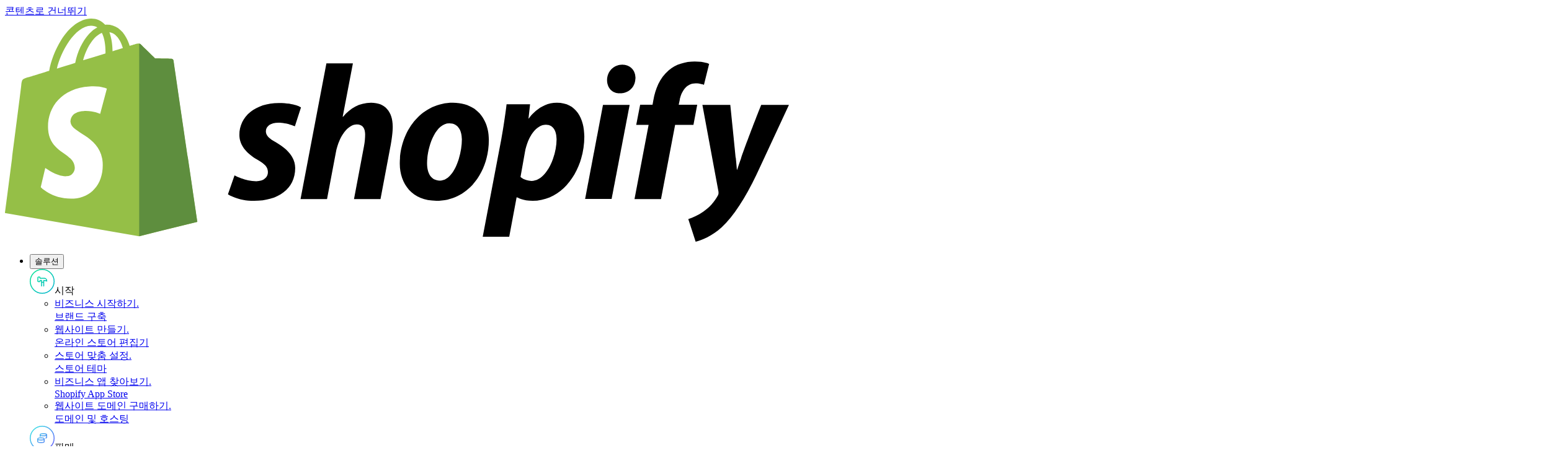

--- FILE ---
content_type: text/html; charset=utf-8
request_url: https://www.shopify.com/kr/discounts
body_size: 55906
content:
<!DOCTYPE html><html lang="ko"><head><title>Shopify와 함께 강력한 할인 프로모션 시작 - Shopify 대한민국</title><meta charSet="utf-8"/><meta name="viewport" content="width=device-width,initial-scale=1"/><meta name="description" content="강력한 할인 도구를 활용하여 판매량을 늘리고 비즈니스에 반복 구매 고객을 유치하기 위한 창의적인 프로모션을 시작하세요. 또한 여러 할인 옵션들을 함께 사용하여 더 큰 할인 혜택을 받을 수 있는 더 매력적인 제안으로 구매 전환율을 높일 수 있습니다."/><meta property="fb:pages" content="20409006880"/><meta property="fb:app_id" content="847460188612391"/><meta property="og:type" content="website"/><meta property="og:site_name" content="Shopify"/><meta property="og:title" content="Shopify와 함께 강력한 할인 프로모션 시작"/><meta property="og:description" content="강력한 할인 도구를 활용하여 판매량을 늘리고 비즈니스에 반복 구매 고객을 유치하기 위한 창의적인 프로모션을 시작하세요. 또한 여러 할인 옵션들을 함께 사용하여 더 큰 할인 혜택을 받을 수 있는 더 매력적인 제안으로 구매 전환율을 높일 수 있습니다."/><meta property="og:image" content="https://cdn.shopify.com/b/shopify-brochure2-assets/5cf84e533357e35402f9857152539ea1.jpg"/><meta property="twitter:image" content="https://cdn.shopify.com/b/shopify-brochure2-assets/5cf84e533357e35402f9857152539ea1.jpg"/><meta property="og:url" content="https://www.shopify.com/kr/discounts"/><meta property="twitter:card" content="summary_large_image"/><meta property="twitter:site" content="Shopify"/><meta property="twitter:account_id" content="17136315"/><meta property="twitter:title" content="Shopify와 함께 강력한 할인 프로모션 시작"/><meta property="twitter:description" content="강력한 할인 도구를 활용하여 판매량을 늘리고 비즈니스에 반복 구매 고객을 유치하기 위한 창의적인 프로모션을 시작하세요. 또한 여러 할인 옵션들을 함께 사용하여 더 큰 할인 혜택을 받을 수 있는 더 매력적인 제안으로 구매 전환율을 높일 수 있습니다."/><link rel="preload" as="font" crossorigin="anonymous" type="font/woff2" href="https://cdn.shopify.com/b/shopify-brochure2-assets/5949cd393a8375a896fd0a9b74307666.woff2"/><link rel="stylesheet" href="https://cdn.shopify.com/shopifycloud/world/brochure/production-shopify/assets/discounts.v4-BH04DqEN.css"/><link rel="icon" href="https://cdn.shopify.com/shopifycloud/web/assets/v1/favicon-default-6cbad9de243dbae3.ico" type="image/x-icon"/><link rel="apple-touch-icon" href="https://cdn.shopify.com/b/shopify-brochure2-assets/c97c60ca19c64a8b5378d9f9e971f7bd.png"/><link rel="apple-touch-icon" sizes="120x120" href="https://cdn.shopify.com/b/shopify-brochure2-assets/c97c60ca19c64a8b5378d9f9e971f7bd.png"/><link rel="apple-touch-icon" sizes="114x114" href="https://cdn.shopify.com/b/shopify-brochure2-assets/b13486e5693b246af63c66ab047a6b6b.png"/><link rel="apple-touch-icon" sizes="72x72" href="https://cdn.shopify.com/b/shopify-brochure2-assets/8734d76c98437c8ae8a628bbeed3750a.png"/><link rel="apple-touch-icon" sizes="57x57" href="https://cdn.shopify.com/b/shopify-brochure2-assets/193f18e4855704ef1716dc0cd750c1ee.png"/><link rel="canonical" href="https://www.shopify.com/kr/discounts"/><link href="https://cdn.shopify.com" rel="preconnect"/><link href="https://gtm.shopify.com" rel="preconnect"/><link href="https://www.googletagmanager.com" rel="preconnect"/><link href="https://www.shopify.com/discounts" hrefLang="x-default" rel="alternate"/><link href="https://www.shopify.com/discounts" hrefLang="en-us" rel="alternate"/><link href="https://www.shopify.com/gr/discounts" hrefLang="el" rel="alternate"/><link href="https://www.shopify.com/ng/discounts" hrefLang="en-NG" rel="alternate"/><link href="https://www.shopify.com/za/discounts" hrefLang="en-ZA" rel="alternate"/><link href="https://www.shopify.com/nl/discounts" hrefLang="nl" rel="alternate"/><link href="https://www.shopify.com/no/discounts" hrefLang="nb" rel="alternate"/><link href="https://www.shopify.com/no-en/discounts" hrefLang="en-NO" rel="alternate"/><link href="https://www.shopify.com/nz/discounts" hrefLang="en-NZ" rel="alternate"/><link href="https://www.shopify.com/tw/discounts" hrefLang="zh-Hant-TW" rel="alternate"/><link href="https://www.shopify.com/kr/discounts" hrefLang="ko" rel="alternate"/><link href="https://www.shopify.com/dk/discounts" hrefLang="da" rel="alternate"/><link href="https://www.shopify.com/de/discounts" hrefLang="de" rel="alternate"/><link href="https://www.shopify.com/ro/discounts" hrefLang="ro" rel="alternate"/><link href="https://www.shopify.com/lt/discounts" hrefLang="lt" rel="alternate"/><link href="https://www.shopify.com/my/discounts" hrefLang="en-MY" rel="alternate"/><link href="https://www.shopify.com/mx/discounts" hrefLang="es-MX" rel="alternate"/><link href="https://www.shopify.com/es/discounts" hrefLang="es" rel="alternate"/><link href="https://www.shopify.com/zh/discounts" hrefLang="zh-Hans" rel="alternate"/><link href="https://www.shopify.com/be/discounts" hrefLang="nl-BE" rel="alternate"/><link href="https://www.shopify.com/be-de/discounts" hrefLang="de-BE" rel="alternate"/><link href="https://www.shopify.com/be-fr/discounts" hrefLang="fr-BE" rel="alternate"/><link href="https://www.shopify.com/by/discounts" hrefLang="ru" rel="alternate"/><link href="https://www.shopify.com/bg/discounts" hrefLang="bg" rel="alternate"/><link href="https://www.shopify.com/br/discounts" hrefLang="pt-BR" rel="alternate"/><link href="https://www.shopify.com/se/discounts" hrefLang="sv" rel="alternate"/><link href="https://www.shopify.com/ch/discounts" hrefLang="de-CH" rel="alternate"/><link href="https://www.shopify.com/ch-fr/discounts" hrefLang="fr-CH" rel="alternate"/><link href="https://www.shopify.com/ch-it/discounts" hrefLang="it-CH" rel="alternate"/><link href="https://www.shopify.com/es-es/discounts" hrefLang="es-ES" rel="alternate"/><link href="https://www.shopify.com/sg/discounts" hrefLang="en-SG" rel="alternate"/><link href="https://www.shopify.com/ae/discounts" hrefLang="en-AE" rel="alternate"/><link href="https://www.shopify.com/ar/discounts" hrefLang="es-AR" rel="alternate"/><link href="https://www.shopify.com/ie/discounts" hrefLang="en-IE" rel="alternate"/><link href="https://www.shopify.com/uk/discounts" hrefLang="en-GB" rel="alternate"/><link href="https://www.shopify.com/au/discounts" hrefLang="en-AU" rel="alternate"/><link href="https://www.shopify.com/at/discounts" hrefLang="de-AT" rel="alternate"/><link href="https://www.shopify.com/il/discounts" hrefLang="en-IL" rel="alternate"/><link href="https://www.shopify.com/it/discounts" hrefLang="it" rel="alternate"/><link href="https://www.shopify.com/in-hi/discounts" hrefLang="hi" rel="alternate"/><link href="https://www.shopify.com/in/discounts" hrefLang="en-IN" rel="alternate"/><link href="https://www.shopify.com/id-id/discounts" hrefLang="id" rel="alternate"/><link href="https://www.shopify.com/id/discounts" hrefLang="en-ID" rel="alternate"/><link href="https://www.shopify.com/jp/discounts" hrefLang="ja-JP" rel="alternate"/><link href="https://www.shopify.com/cz/discounts" hrefLang="cs" rel="alternate"/><link href="https://www.shopify.com/cl/discounts" hrefLang="es-CL" rel="alternate"/><link href="https://www.shopify.com/ca/discounts" hrefLang="en-CA" rel="alternate"/><link href="https://www.shopify.com/ca-fr/discounts" hrefLang="fr-CA" rel="alternate"/><link href="https://www.shopify.com/co/discounts" hrefLang="es-CO" rel="alternate"/><link href="https://www.shopify.com/th/discounts" hrefLang="th" rel="alternate"/><link href="https://www.shopify.com/tr/discounts" hrefLang="tr" rel="alternate"/><link href="https://www.shopify.com/pk/discounts" hrefLang="en-PK" rel="alternate"/><link href="https://www.shopify.com/pe/discounts" hrefLang="es-PE" rel="alternate"/><link href="https://www.shopify.com/pt/discounts" hrefLang="pt-PT" rel="alternate"/><link href="https://www.shopify.com/pl/discounts" hrefLang="pl" rel="alternate"/><link href="https://www.shopify.com/fr/discounts" hrefLang="fr" rel="alternate"/><link href="https://www.shopify.com/fi/discounts" hrefLang="fi" rel="alternate"/><link href="https://www.shopify.com/ph/discounts" hrefLang="en-PH" rel="alternate"/><link href="https://www.shopify.com/hu/discounts" hrefLang="hu" rel="alternate"/><link href="https://www.shopify.com/hk/discounts" hrefLang="zh-HK" rel="alternate"/><link href="https://www.shopify.com/hk-en/discounts" hrefLang="en-HK" rel="alternate"/></head><body class="overscroll-y-none"><div class="absolute top-2 left-2 z-[100] pointer-events-none"><a href="#main" class="inline-block self-center overflow-hidden max-w-full px-button-px py-button-py ring-inset rounded-button text-button-size font-button-font font-button-weight tracking-button-tracking focus-visible:outline-2 focus-visible:outline-offset-2 focus-visible:outline-state-focus focus-visible:outline border-2 text-button-dark-primary-text bg-button-dark-primary-bg border-button-dark-primary-border ring-button-dark-primary-border hover:text-button-dark-primary-text-hover hover:bg-button-dark-primary-bg-hover hover:border-button-dark-primary-border-hover hover:ring-button-dark-primary-border-hover focus:text-button-dark-primary-text-focus focus:bg-button-dark-primary-bg-focus focus:border-button-dark-primary-border-focus focus:ring-button-dark-primary-border-focus active:text-button-dark-primary-text-active active:bg-button-dark-primary-bg-active active:border-button-dark-primary-border-active active:ring-button-dark-primary-border-active disabled:text-button-dark-primary-text-disabled disabled:bg-button-dark-primary-bg-disabled disabled:border-button-dark-primary-border-disabled disabled:ring-button-dark-primary-border-disabled transition-transform duration-300 translate-y-[-200%] motion-reduce:transition-none focus:translate-y-0" data-component-name="button" data-mode="dark" target="">콘텐츠로 건너뛰기</a></div><div class="relative"><header class="font-sans h-px" data-component-name="global-nav" data-viewable-component="true" data-has-secondary-navigation="false"><div class="after:absolute after:top-0 after:left-0 after:will-change-opacity after:pointer-events-none after:h-full after:w-full after:z-10 after:transition-opacity after:duration-200 w-full z-50 after:bg-white text-black after:opacity-0 fixed top-0"><div class="h-global-header px-margin xl:px-auto-xl flex items-center z-20 relative"><div class="relative flex shrink-0 items-center mr-8"><a href="/kr" data-component-name="logo-home" class="inline-block shrink-0 relative z-20"><img src="https://cdn.shopify.com/b/shopify-brochure2-assets/b2e2f48c81f4ae49a1f1f3c128238f50.svg" alt="Shopify" class="h-9 lg:h-9" data-component-name="shopify-logo"/></a></div><nav class="max-lg:hidden flex h-full" aria-label="주요" itemscope="" itemType="https://schema.org/SiteNavigationElement" data-click-outside="dismiss" data-component-name="desktop-main-navigation" data-viewable-component="true"><ul class="flex h-full"><li class="text-base mr-8"><div class="relative flex h-full after:block after:h-[3px] after:w-full after:absolute after:bottom-0 after:scale-0 after:origin-left after:transition-transform after:duration-[350ms] after:ease-[bezier(0.66, 0.66, 0.34, 1.00)] after:motion-reduce:transition-none hover:underline after:bg-black text-black"><button type="button" class="bg-transparent whitespace-nowrap" data-component-name="솔루션-toggle-open" aria-controls="솔루션DesktopMenu" aria-expanded="false" aria-haspopup="true"><span class="font-semi-medium mr-3">솔루션</span><div aria-hidden="true" class="relative inline-block h-[7px] w-3 cursor-pointer"><div class="inline-block rounded border-b-8 h-2 w-[2px] origin-center transition-all ease-[bezier(0.66, 0.66, 0.34, 1.00)] duration-[350ms] motion-reduce:transition-none border-black bg-black -translate-x-[3px] rotate-[135deg]"></div><div class="inline-block rounded border-b-8 h-2 w-[2px] origin-center transition-all ease-[bezier(0.66, 0.66, 0.34, 1.00)] duration-[350ms] motion-reduce:transition-none border-black bg-black -rotate-[135deg]"></div></div></button></div><div id="솔루션DesktopMenu" class="absolute inset-x-0 top-global-header z-[21] transition-transform duration-[452ms] ease-[cubic-bezier(0.26,1.00,0.48,1.00)] motion-reduce:transition-none before:absolute before:inset-x-0 before:top-0 before:w-full before:h-full before:left-0 before:shadow-xl before:pointer-events-none before:z-10 bg-white text-black bg-white text-black opacity-0 pointer-events-none -translate-y-[10px]"><div class="relative no-scrollbar overflow-y-auto overflow-x-clip max-h-[calc(100vh-72px)] z-20 pb-28"><div class="container grid grid-cols-4 sm:grid-cols-8 md:grid-cols-12 gap-x-gutter gap-y-2xl"><div class="col-span-3 col-start-1 pt-8 -translate-y-[30px]" data-background="transparent_light"><div class="flex items-center border-shade-30 mb-6 border-b pb-4 text-lg"><span aria-hidden="true" class="-ml-2 lg:ml-0 mr-3 md:mr-3 inline-block h-10 w-10"><svg width="40" height="40" fill="none"><g clip-path="url(#white_circle_svg__a)"><path d="M19 21.5v-3h-2.5v1a1 1 0 0 1-1 1H14a1 1 0 0 1-1-1V14a1 1 0 0 1 1-1h1.5a1 1 0 0 1 1 1v1h6.75s4.25 0 4.25 4.5c0 0-2.25-1-5-1v3m-3.5 0h3.5m-3.5 0v6m3.5-6v6M39.25 20c0 10.631-8.619 19.25-19.25 19.25S.75 30.631.75 20 9.369.75 20 .75 39.25 9.369 39.25 20Z" stroke="url(#start_svg__b)" stroke-width="1.5" stroke-linecap="round" stroke-linejoin="round"></path></g></svg></span><span id="sub-nav-item" class="text-t7 inline-block">시작</span></div><ul class="pb-2" aria-labelledby="sub-nav-item"><li class="flex mb-6 pr-4"><a class="group inline-block w-full text-black hover:text-black" href="/kr/start"><div class="text-base font-semi-medium"><span class="inline-block arrow-animation">비즈니스 시작하기<span class="sr-only">.</span></span></div><div class="text-sm text-shade-70 group-hover:text-black">브랜드 구축</div></a></li><li class="flex mb-6 pr-4"><a class="group inline-block w-full text-black hover:text-black" href="/kr/website/builder"><div class="text-base font-semi-medium"><span class="inline-block arrow-animation">웹사이트 만들기<span class="sr-only">.</span></span></div><div class="text-sm text-shade-70 group-hover:text-black">온라인 스토어 편집기</div></a></li><li class="flex mb-6 pr-4"><a class="group inline-block w-full text-black hover:text-black" href="https://themes.shopify.com/?locale=ko" aria-label="외부 소스: 스토어 맞춤 설정 . 스토어 테마"><div class="text-base font-semi-medium"><span class="inline-block arrow-animation">스토어 맞춤 설정<span class="sr-only">.</span></span></div><div class="text-sm text-shade-70 group-hover:text-black">스토어 테마</div></a></li><li class="flex mb-6 pr-4"><a class="group inline-block w-full text-black hover:text-black" href="https://apps.shopify.com/?locale=ko" aria-label="외부 소스: 비즈니스 앱 찾아보기 . Shopify App Store"><div class="text-base font-semi-medium"><span class="inline-block arrow-animation">비즈니스 앱 찾아보기<span class="sr-only">.</span></span></div><div class="text-sm text-shade-70 group-hover:text-black">Shopify App Store</div></a></li><li class="flex mb-6 pr-4"><a class="group inline-block w-full text-black hover:text-black" href="/kr/domains"><div class="text-base font-semi-medium"><span class="inline-block arrow-animation">웹사이트 도메인 구매하기<span class="sr-only">.</span></span></div><div class="text-sm text-shade-70 group-hover:text-black">도메인 및 호스팅</div></a></li></ul></div><div class="col-span-3 col-start-4 pt-8 -translate-y-[30px]" data-background="transparent_light"><div class="flex items-center border-shade-30 mb-6 border-b pb-4 text-lg"><span aria-hidden="true" class="-ml-2 lg:ml-0 mr-3 md:mr-3 inline-block h-10 w-10"><svg width="40" height="40" fill="none"><g clip-path="url(#white_circle_svg__a)"><path d="M12.75 21.5v4c0 .966 2.35 1.75 5.25 1.75s5.25-.784 5.25-1.75v-4m4-7c0 .966-2.35 1.75-5.25 1.75s-5.25-.784-5.25-1.75m10.5 0c0-.966-2.35-1.75-5.25-1.75s-5.25.784-5.25 1.75m10.5 0v4.25c0 .46-.533.88-1.405 1.192M16.75 14.5V17m6.5 4.25c0 .966-2.35 1.75-5.25 1.75s-5.25-.784-5.25-1.75S15.1 19.5 18 19.5s5.25.784 5.25 1.75Zm16-1.25c0 10.631-8.619 19.25-19.25 19.25S.75 30.631.75 20 9.369.75 20 .75 39.25 9.369 39.25 20Z" stroke="url(#sell_svg__a)" stroke-width="1.5" stroke-linecap="round" stroke-linejoin="round"></path></g></svg></span><span id="sub-nav-item" class="text-t7 inline-block">판매</span></div><ul class="pb-2" aria-labelledby="sub-nav-item"><li class="flex mb-6 pr-4"><a class="group inline-block w-full text-black hover:text-black" href="/kr/sell"><div class="text-base font-semi-medium"><span class="inline-block arrow-animation">제품 판매<span class="sr-only">.</span></span></div><div class="text-sm text-shade-70 group-hover:text-black">온라인 또는 오프라인 판매</div></a></li><li class="flex mb-6 pr-4"><a class="group inline-block w-full text-black hover:text-black" href="/kr/online"><div class="text-base font-semi-medium"><span class="inline-block arrow-animation">온라인 판매<span class="sr-only">.</span></span></div><div class="text-sm text-shade-70 group-hover:text-black">온라인에서 내 비즈니스 키우기</div></a></li><li class="flex mb-6 pr-4"><a class="group inline-block w-full text-black hover:text-black" href="/kr/channels"><div class="text-base font-semi-medium"><span class="inline-block arrow-animation">모든 채널에서 판매<span class="sr-only">.</span></span></div><div class="text-sm text-shade-70 group-hover:text-black">수백만 명의 소비자에게 다가가고 매출을 증대하세요</div></a></li><li class="flex mb-6 pr-4"><a class="group inline-block w-full text-black hover:text-black" href="/kr/international"><div class="text-base font-semi-medium"><span class="inline-block arrow-animation">전 세계에 판매<span class="sr-only">.</span></span></div><div class="text-sm text-shade-70 group-hover:text-black">해외 판매</div></a></li><li class="flex mb-6 pr-4"><a class="group inline-block w-full text-black hover:text-black" href="/plus/solutions/b2b-ecommerce"><div class="text-base font-semi-medium"><span class="inline-block arrow-animation">도매 및 직접 판매<span class="sr-only">.</span></span></div><div class="text-sm text-shade-70 group-hover:text-black">기업 간 전자상거래(B2B)</div></a></li></ul></div><div class="col-span-3 col-start-7 pt-8 -translate-y-[30px]" data-background="transparent_light"><div class="flex items-center border-shade-30 mb-6 border-b pb-4 text-lg"><span aria-hidden="true" class="-ml-2 lg:ml-0 mr-3 md:mr-3 inline-block h-10 w-10"><svg width="40" height="40" fill="none"><g clip-path="url(#white_circle_svg__a)"><path d="m12.75 19.25 5.5-5.5m1 2.5v-3.5h-3.5m-2 14.5h.5a1 1 0 0 0 1-1v-2.5a1 1 0 0 0-1-1h-.5a1 1 0 0 0-1 1v2.5a1 1 0 0 0 1 1Zm6 0h.5a1 1 0 0 0 1-1v-5.5a1 1 0 0 0-1-1h-.5a1 1 0 0 0-1 1v5.5a1 1 0 0 0 1 1Zm6 0h.5a1 1 0 0 0 1-1v-12.5a1 1 0 0 0-1-1h-.5a1 1 0 0 0-1 1v12.5a1 1 0 0 0 1 1ZM39.25 20c0 10.631-8.619 19.25-19.25 19.25S.75 30.631.75 20 9.369.75 20 .75 39.25 9.369 39.25 20Z" stroke="url(#market_svg__a)" stroke-width="1.5" stroke-linecap="round" stroke-linejoin="round"></path></g></svg></span><span id="sub-nav-item" class="text-t7 inline-block">마켓</span></div><ul class="pb-2" aria-labelledby="sub-nav-item"><li class="flex mb-6 pr-4"><a class="group inline-block w-full text-black hover:text-black" href="/kr/marketing"><div class="text-base font-semi-medium"><span class="inline-block arrow-animation">비즈니스 마케팅 시작<span class="sr-only">.</span></span></div><div class="text-sm text-shade-70 group-hover:text-black">고객 확보 및 유지</div></a></li><li class="flex mb-6 pr-4"><a class="group inline-block w-full text-black hover:text-black" href="/kr/facebook-instagram"><div class="text-base font-semi-medium"><span class="inline-block arrow-animation">소셜 미디어를 마켓으로 활용하기<span class="sr-only">.</span></span></div><div class="text-sm text-shade-70 group-hover:text-black">소셜 미디어 통합</div></a></li><li class="flex mb-6 pr-4"><a class="group inline-block w-full text-black hover:text-black" href="/kr/inbox"><div class="text-base font-semi-medium"><span class="inline-block arrow-animation">고객과 채팅<span class="sr-only">.</span></span></div><div class="text-sm text-shade-70 group-hover:text-black">Shopify Inbox</div></a></li><li class="flex mb-6 pr-4"><a class="group inline-block w-full text-black hover:text-black" href="/kr/email-marketing"><div class="text-base font-semi-medium"><span class="inline-block arrow-animation">고객 육성<span class="sr-only">.</span></span></div><div class="text-sm text-shade-70 group-hover:text-black">Shopify 메시징</div></a></li><li class="flex mb-6 pr-4"><a class="group inline-block w-full text-black hover:text-black" href="/kr/segmentation"><div class="text-base font-semi-medium"><span class="inline-block arrow-animation">잠재 고객 파악하기<span class="sr-only">.</span></span></div><div class="text-sm text-shade-70 group-hover:text-black">고객에 대한 분석 정보 얻기</div></a></li></ul></div><div class="col-span-3 col-start-10 pt-8 -translate-y-[30px]" data-background="transparent_light"><div class="flex items-center border-shade-30 mb-6 border-b pb-4 text-lg"><span aria-hidden="true" class="-ml-2 lg:ml-0 mr-3 md:mr-3 inline-block h-10 w-10"><svg width="40" height="40" fill="none"><g clip-path="url(#white_circle_svg__a)"><path d="M12.75 15.75c0 1.243.75 2.5 2.25 2.5s2.5-1.257 2.5-2.5c0 1.243 1 2.5 2.5 2.5s2.5-1.257 2.5-2.5c0 1.243 1 2.5 2.5 2.5s2.25-1.257 2.25-2.5m-12.5 11.5h10.5a2 2 0 0 0 2-2v-9.067a2 2 0 0 0-.179-.827l-.538-1.184A2 2 0 0 0 24.713 13h-9.425a2 2 0 0 0-1.82 1.172l-.538 1.184a2 2 0 0 0-.18.827v9.067a2 2 0 0 0 2 2Zm3-3.5a2 2 0 0 1 2-2h.5a2 2 0 0 1 2 2v3.5h-4.5v-3.5ZM39.25 20c0 10.631-8.619 19.25-19.25 19.25S.75 30.631.75 20 9.369.75 20 .75 39.25 9.369 39.25 20Z" stroke="url(#manage_svg__a)" stroke-width="1.5" stroke-linecap="round"></path></g></svg></span><span id="sub-nav-item" class="text-t7 inline-block">관리</span></div><ul class="pb-2" aria-labelledby="sub-nav-item"><li class="flex mb-6 pr-4"><a class="group inline-block w-full text-black hover:text-black" href="/kr/manage"><div class="text-base font-semi-medium"><span class="inline-block arrow-animation">사업 관리<span class="sr-only">.</span></span></div><div class="text-sm text-shade-70 group-hover:text-black">판매, 주문, 분석 정보 추적</div></a></li><li class="flex mb-6 pr-4"><a class="group inline-block w-full text-black hover:text-black" href="/kr/analytics"><div class="text-base font-semi-medium"><span class="inline-block arrow-animation">실적 측정<span class="sr-only">.</span></span></div><div class="text-sm text-shade-70 group-hover:text-black">분석 및 보고 기능</div></a></li><li class="flex mb-6 pr-4"><a class="group inline-block w-full text-black hover:text-black" href="/kr/orders"><div class="text-base font-semi-medium"><span class="inline-block arrow-animation">재고 및 주문 관리<span class="sr-only">.</span></span></div><div class="text-sm text-shade-70 group-hover:text-black">재고 및 주문 관리</div></a></li><li class="flex mb-6 pr-4"><a class="group inline-block w-full text-black hover:text-black" href="/kr/flow"><div class="text-base font-semi-medium"><span class="inline-block arrow-animation">비즈니스 자동화<span class="sr-only">.</span></span></div><div class="text-sm text-shade-70 group-hover:text-black">Shopify Flow</div></a></li></ul></div></div></div><div class="absolute bottom-0 inset-x-0 overflow-hidden z-20"><div class="container grid grid-cols-4 sm:grid-cols-8 md:grid-cols-12 gap-x-gutter gap-y-2xl"><div class="col-span-12 col-start-1 scheme-white:bg-shade-10 scheme-transparent-light:bg-shade-10 scheme-black:bg-shade-90 scheme-transparent-dark:bg-shade-90 relative after:absolute after:left-full after:top-[-1px] after:w-[100vw] after:h-[calc(100%+1px)] scheme-white:after:bg-shade-10 scheme-transparent-light:after:bg-shade-10 scheme-black:after:bg-shade-90 scheme-transparent-dark:after:bg-shade-90 scheme-black:text-white scheme-transparent-dark:text-white -ml-[var(--margin)] -mt-8 md:mt-0 pl-[var(--margin)] pt-6 before:content-[&#x27;&#x27;] before:absolute before:right-full before:top-[-1px] before:w-[100vw] before:h-[calc(100%+1px)] scheme-white:before:bg-shade-10 scheme-transparent-light:before:bg-shade-10 scheme-black:before:bg-shade-90 scheme-transparent-dark:before:bg-shade-90 border-t scheme-white:border-shade-20 scheme-transparent-light:border-shade-20 scheme-black:border-shade-70 scheme-transparent-dark:border-shade-70 before:border-t scheme-white:before:border-shade-20 scheme-transparent-light:before:border-shade-20 scheme-black:before:border-shade-70 scheme-transparent-dark:before:border-shade-70 after:border-t scheme-white:after:border-shade-20 scheme-transparent-light:after:border-shade-20 scheme-black:after:border-shade-70 scheme-transparent-dark:after:border-shade-70 -translate-y-[30px]" data-background="transparent_light"><ul class="grid grid-cols-12 gap-x-gutter gap-y-0 pb-0"><li class="flex mb-6 pr-4 border-r border-shade-30 last:border-0 col-span-3"><a class="group inline-block w-full text-black hover:text-black" href="https://shopify.dev" aria-label="외부 소스: Shopify 개발자 . Shopify의 강력한 API로 구축하세요"><div class="text-base font-semi-medium"><span class="inline-block arrow-animation">Shopify 개발자<span class="sr-only">.</span></span></div><div class="text-sm text-shade-70 group-hover:text-black">Shopify의 강력한 API로 구축하세요</div></a></li><li class="flex mb-6 pr-4 border-r border-shade-30 last:border-0 col-span-3"><a class="group inline-block w-full text-black hover:text-black" href="/kr/plus"><div class="text-base font-semi-medium"><span class="inline-block arrow-animation">Plus<span class="sr-only">.</span></span></div><div class="text-sm text-shade-70 group-hover:text-black">성장하는 디지털 브랜드를 위한 상거래 솔루션</div></a></li><li class="flex mb-6 pr-4 border-r border-shade-30 last:border-0 col-span-3"><a class="group inline-block w-full text-black hover:text-black" href="/kr/products"><div class="text-base font-semi-medium"><span class="inline-block arrow-animation">모든 제품<span class="sr-only">.</span></span></div><div class="text-sm text-shade-70 group-hover:text-black">Shopify의 모든 제품 및 기능 둘러보기</div></a></li></ul></div></div></div></div></li><li class="text-base mr-8"><div class="flex h-full"><a class="flex items-center hover:underline text-black hover:text-black" href="/kr/pricing">요금제</a></div></li><li class="text-base mr-8"><div class="relative flex h-full after:block after:h-[3px] after:w-full after:absolute after:bottom-0 after:scale-0 after:origin-left after:transition-transform after:duration-[350ms] after:ease-[bezier(0.66, 0.66, 0.34, 1.00)] after:motion-reduce:transition-none hover:underline after:bg-black text-black"><button type="button" class="bg-transparent whitespace-nowrap" data-component-name="리소스-toggle-open" aria-controls="리소스DesktopMenu" aria-expanded="false" aria-haspopup="true"><span class="font-semi-medium mr-3">리소스</span><div aria-hidden="true" class="relative inline-block h-[7px] w-3 cursor-pointer"><div class="inline-block rounded border-b-8 h-2 w-[2px] origin-center transition-all ease-[bezier(0.66, 0.66, 0.34, 1.00)] duration-[350ms] motion-reduce:transition-none border-black bg-black -translate-x-[3px] rotate-[135deg]"></div><div class="inline-block rounded border-b-8 h-2 w-[2px] origin-center transition-all ease-[bezier(0.66, 0.66, 0.34, 1.00)] duration-[350ms] motion-reduce:transition-none border-black bg-black -rotate-[135deg]"></div></div></button></div><div id="리소스DesktopMenu" class="absolute inset-x-0 top-global-header z-[21] transition-transform duration-[452ms] ease-[cubic-bezier(0.26,1.00,0.48,1.00)] motion-reduce:transition-none before:absolute before:inset-x-0 before:top-0 before:w-full before:h-full before:left-0 before:shadow-xl before:pointer-events-none before:z-10 bg-white text-black bg-white text-black opacity-0 pointer-events-none -translate-y-[10px]"><div class="relative no-scrollbar overflow-y-auto overflow-x-clip max-h-[calc(100vh-72px)] z-20"><div class="container grid grid-cols-4 sm:grid-cols-8 md:grid-cols-12 gap-x-gutter gap-y-2xl"><div class="col-span-3 col-start-1 pt-8 -translate-y-[30px]" data-background="transparent_light"><div class="flex items-center border-shade-30 mb-6 border-b pb-4 text-lg"><span aria-hidden="true" class="-ml-2 lg:ml-0 mr-3 md:mr-3 inline-block h-10 w-10"><svg width="40" height="40" fill="none"><g clip-path="url(#help-and-support_svg__a)"><circle cx="20" cy="20" r="19.25" stroke="currentColor" stroke-width="1.5"></circle><path d="M20 20v6" stroke="currentColor" stroke-width="2" stroke-linecap="round" stroke-linejoin="round"></path><path d="M20 16.5a1.5 1.5 0 1 0 0-3 1.5 1.5 0 0 0 0 3Z" fill="currentColor"></path></g></svg></span><span id="sub-nav-item" class="text-t7 inline-block">도움 및 지원</span></div><ul class="pb-2" aria-labelledby="sub-nav-item"><li class="flex mb-6 pr-4"><a class="group inline-block w-full text-black hover:text-black" href="https://help.shopify.com/ko/" aria-label="외부 소스: 도움 및 지원 . 연중 무휴 24시간 지원 받기"><div class="text-base font-semi-medium"><span class="inline-block arrow-animation">도움 및 지원<span class="sr-only">.</span></span></div><div class="text-sm text-shade-70 group-hover:text-black">연중 무휴 24시간 지원 받기</div></a></li><li class="flex mb-6 pr-4"><a class="group inline-block w-full text-black hover:text-black" href="/kr/blog"><div class="text-base font-semi-medium"><span class="inline-block arrow-animation">Shopify 블로그<span class="sr-only">.</span></span></div><div class="text-sm text-shade-70 group-hover:text-black">비즈니스 전략 팁</div></a></li></ul></div><div class="col-span-6 col-start-4 pt-8 -translate-y-[30px]" data-background="transparent_light"><div class="flex items-center border-shade-30 mb-6 border-b pb-4 text-lg"><span aria-hidden="true" class="-ml-2 lg:ml-0 mr-3 md:mr-3 inline-block h-10 w-10"><svg width="40" height="40" fill="none"><g clip-path="url(#white_circle_svg__a)" stroke="currentColor" stroke-width="1.5"><circle cx="20" cy="20" r="19.25"></circle><path d="m22.023 15.04 3 3M12.75 27.25l4.25-1 9.95-9.95a1 1 0 0 0 0-1.413l-1.837-1.836a1 1 0 0 0-1.414 0L13.75 23l-1 4.25Z" stroke-linecap="round" stroke-linejoin="round"></path></g></svg></span><span id="sub-nav-item" class="text-t7 inline-block">인기 주제</span></div><ul class="pb-2 columns-2" aria-labelledby="sub-nav-item"><li class="flex mb-6 pr-4"><a class="group inline-block w-full text-black hover:text-black" href="/kr/blog/topics/founder-stories"><div class="text-base font-semi-medium"><span class="inline-block arrow-animation">설립자 스토리<span class="sr-only">.</span></span></div><div class="text-sm text-shade-70 group-hover:text-black">다른 판매자의 성공에서 배우기</div></a></li><li class="flex mb-6 pr-4"><a class="group inline-block w-full text-black hover:text-black" href="/kr/blog/how-to-build-a-brand"><div class="text-base font-semi-medium"><span class="inline-block arrow-animation">브랜딩<span class="sr-only">.</span></span></div><div class="text-sm text-shade-70 group-hover:text-black">브랜드를 처음부터 새로 구축하세요</div></a></li><li class="flex mb-6 pr-4"><a class="group inline-block w-full text-black hover:text-black" href="/kr/blog/marketing-plan"><div class="text-base font-semi-medium"><span class="inline-block arrow-animation">마케팅<span class="sr-only">.</span></span></div><div class="text-sm text-shade-70 group-hover:text-black">마케팅 플랜 구축</div></a></li><li class="flex mb-6 pr-4"><a class="group inline-block w-full text-black hover:text-black" href="/kr/blog/ecommerce-seo-beginners-guide"><div class="text-base font-semi-medium"><span class="inline-block arrow-animation">전자상거래 SEO<span class="sr-only">.</span></span></div><div class="text-sm text-shade-70 group-hover:text-black">검색 순위 개선</div></a></li><li class="flex mb-6 pr-4"><a class="group inline-block w-full text-black hover:text-black" href="/kr/blog/topics/social-media-optimization"><div class="text-base font-semi-medium"><span class="inline-block arrow-animation">소셜 미디어 전략<span class="sr-only">.</span></span></div><div class="text-sm text-shade-70 group-hover:text-black">소셜 트래픽을 판매로 전환</div></a></li><li class="flex mb-6 pr-4"><a class="group inline-block w-full text-black hover:text-black" href="/kr/blog/how-to-scale-small-business"><div class="text-base font-semi-medium"><span class="inline-block arrow-animation">비즈니스 성장<span class="sr-only">.</span></span></div><div class="text-sm text-shade-70 group-hover:text-black">비즈니스 확장</div></a></li></ul></div><div class="col-span-3 col-start-10 pt-8 scheme-white:bg-shade-10 scheme-transparent-light:bg-shade-10 scheme-black:bg-shade-90 scheme-transparent-dark:bg-shade-90 pl-10 relative after:absolute after:left-full after:top-[-1px] after:w-[100vw] after:h-[calc(100%+1px)] scheme-white:after:bg-shade-10 scheme-transparent-light:after:bg-shade-10 scheme-black:after:bg-shade-90 scheme-transparent-dark:after:bg-shade-90 scheme-black:text-white scheme-transparent-dark:text-white border-l scheme-white:border-shade-20 scheme-transparent-light:border-shade-20 scheme-black:border-shade-70 scheme-transparent-dark:border-shade-70 -translate-y-[30px]" data-background="transparent_light"><div class="flex items-center border-shade-30 mb-6 border-b pb-4 text-lg"><span aria-hidden="true" class="-ml-2 lg:ml-0 mr-3 md:mr-3 inline-block h-10 w-10"><svg width="40" height="40" fill="none"><g clip-path="url(#white_circle_svg__a)" stroke="currentColor" stroke-width="1.5"><circle cx="20" cy="20" r="19.25"></circle><path d="M16.75 16.75v-2a2 2 0 0 1 2-2h2.5a2 2 0 0 1 2 2v2m-2 4v1.5a1 1 0 0 1-1 1h-.5a1 1 0 0 1-1-1v-1.5m2.5 0a1 1 0 0 0-1-1h-.5a1 1 0 0 0-1 1m2.5 0h6m-8.5 0h-6m2 6.5h10.5a2 2 0 0 0 2-2v-6.5a2 2 0 0 0-2-2h-10.5a2 2 0 0 0-2 2v6.5a2 2 0 0 0 2 2Z"></path></g></svg></span><span id="sub-nav-item" class="text-t7 inline-block">필수 도구</span></div><ul class="pb-2" aria-labelledby="sub-nav-item"><li class="flex mb-6 pr-4"><a class="group inline-block w-full text-black hover:text-black" href="/kr/tools/logo-maker"><div class="text-base font-semi-medium"><span class="inline-block arrow-animation">로고 작성기<span class="sr-only">.</span></span></div></a></li><li class="flex mb-6 pr-4"><a class="group inline-block w-full text-black hover:text-black" href="https://www.shopify.com/stock-photos" aria-label="외부 소스: 무료 제공 사진 ."><div class="text-base font-semi-medium"><span class="inline-block arrow-animation">무료 제공 사진<span class="sr-only">.</span></span></div></a></li><li class="flex mb-6 pr-4"><a class="group inline-block w-full text-black hover:text-black" href="/kr/blog/business-plan-template"><div class="text-base font-semi-medium"><span class="inline-block arrow-animation">비즈니스 플랜 템플릿<span class="sr-only">.</span></span></div></a></li></ul></div></div></div></div></li></ul></nav><div class="ml-auto"><ul class="lg:flex hidden items-center"><li class="mr-8 text-base"><a class="whitespace-nowrap hover:underline text-black" href="/login?ui_locales=ko" data-component-name="login">로그인</a></li><li class="leading-[0]"><a href="https://admin.shopify.com/signup?locale=ko&amp;language=ko&amp;signup_page=https%3A%2F%2Fwww.shopify.com%2Fkr%2Fdiscounts&amp;signup_types%5B%5D=paid_trial_experience" class="inline-block self-center overflow-hidden max-w-full ring-inset rounded-button font-button-font font-button-weight tracking-button-tracking transition-all duration-150 focus-visible:outline-2 focus-visible:outline-offset-2 focus-visible:outline-state-focus focus-visible:outline border-2 text-button-light-primary-text bg-button-light-primary-bg border-button-light-primary-border ring-button-light-primary-border hover:text-button-light-primary-text-hover hover:bg-button-light-primary-bg-hover hover:border-button-light-primary-border-hover hover:ring-button-light-primary-border-hover focus:text-button-light-primary-text-focus focus:bg-button-light-primary-bg-focus focus:border-button-light-primary-border-focus focus:ring-button-light-primary-border-focus active:text-button-light-primary-text-active active:bg-button-light-primary-bg-active active:border-button-light-primary-border-active active:ring disabled:text-button-light-primary-text-disabled disabled:bg-button-light-primary-bg-disabled disabled:border-button-light-primary-border-disabled disabled:ring-button-light-primary-border-disabled py-2 px-5 text-base whitespace-nowrap" data-component-name="start-free-trial" data-mode="light" target="">무료 체험 시작</a></li></ul><ul class="flex items-center lg:hidden mr-[-15px]"><li><a href="https://admin.shopify.com/signup?locale=ko&amp;language=ko&amp;signup_page=https%3A%2F%2Fwww.shopify.com%2Fkr%2Fdiscounts&amp;signup_types%5B%5D=paid_trial_experience" class="mr-4 text-base underline text-black" data-component-name="start-free-trial" aria-label="외부 소스: 무료 체험 시작">무료 체험 시작</a></li><li><button class="flex h-12 w-12 cursor-pointer select-none flex-col items-center justify-center gap-1" aria-label="메뉴" aria-expanded="false" aria-controls="MobileDrawer" aria-haspopup="true" type="button" data-component-name="navigation-toggle-open"><div class="h-0.5 w-[1.125rem] transition-all ease-out-in duration-500 motion-reduce:transition-none bg-black"></div><div class="h-0.5 w-[1.125rem] transition-all ease-out-in duration-500 motion-reduce:transition-none bg-black"></div><div class="h-0.5 w-[1.125rem] transition-all ease-out-in duration-500 motion-reduce:transition-none bg-black"></div></button></li></ul></div></div></div><svg class="sr-only" aria-hidden="true"><defs><linearGradient id="start_svg__a" x1="4" y1="2.5" x2="37.5" y2="36" gradientUnits="userSpaceOnUse"><stop stop-color="#00E392"></stop><stop offset="1" stop-color="#00B4CD"></stop></linearGradient><linearGradient id="manage_svg__a" x1="1" y1="1" x2="39" y2="39" gradientUnits="userSpaceOnUse"><stop stop-color="#1CD9D9"></stop><stop offset="1" stop-color="#70D50E"></stop></linearGradient><linearGradient id="market_svg__a" x1="1" y1="1" x2="39" y2="39" gradientUnits="userSpaceOnUse"><stop stop-color="#EA4EF2"></stop><stop offset="1" stop-color="#29C9FF"></stop></linearGradient><linearGradient id="start_svg__b" x1="4" y1="2.5" x2="37.5" y2="36" gradientUnits="userSpaceOnUse"><stop stop-color="#00E392"></stop><stop offset="1" stop-color="#00B4CD"></stop></linearGradient><linearGradient id="sell_svg__a" x1="1" y1="1" x2="39" y2="39" gradientUnits="userSpaceOnUse"><stop stop-color="#33EDE2"></stop><stop offset="1" stop-color="#6754FF"></stop></linearGradient><clipPath id="white_circle_svg__a"><path fill="#fff" d="M0 0h40v40H0z"></path></clipPath><linearGradient id="paint0_linear_1_569" x1="6.12412" y1="7.32529" x2="16.6923" y2="17.7506" gradientUnits="userSpaceOnUse"><stop offset="0.161933" stop-color="#27293B"></stop><stop offset="0.760531" stop-color="#27293B"></stop></linearGradient><linearGradient id="paint1_linear_1_569" x1="18.4621" y1="6.91041" x2="12.5203" y2="17.2518" gradientUnits="userSpaceOnUse"><stop stop-color="#27293B"></stop><stop offset="1" stop-color="#4F58AA"></stop></linearGradient><linearGradient id="paint0_linear_41_589" x1="7.59808" y1="8.96" x2="28.4853" y2="30.2112" gradientUnits="userSpaceOnUse"><stop stop-color="#A8B1EB"></stop><stop offset="1" stop-color="#32386C"></stop></linearGradient><linearGradient id="paint1_linear_41_589" x1="18.4622" y1="6.91041" x2="12.7852" y2="12.9621" gradientUnits="userSpaceOnUse"><stop stop-color="#A8B1EB"></stop><stop offset="1" stop-color="#4F58AA"></stop></linearGradient><linearGradient id="paint0_linear_1_568" x1="85.4375" y1="44" x2="-160.562" y2="-57" gradientUnits="userSpaceOnUse"><stop stop-color="white"></stop><stop offset="0.829504" stop-color="white" stop-opacity="0"></stop></linearGradient><radialGradient id="paint1_radial_1_568" cx="0" cy="0" r="1" gradientUnits="userSpaceOnUse" gradientTransform="translate(73.4375 49) rotate(-96.3402) scale(54.3323 72.1138)"><stop stop-color="#3C00BB" stop-opacity="0.72"></stop><stop offset="1" stop-color="white" stop-opacity="0"></stop></radialGradient><radialGradient id="paint2_radial_1_568" cx="0" cy="0" r="1" gradientUnits="userSpaceOnUse" gradientTransform="translate(107.438 44) rotate(-15.5615) scale(82.0061 39.4114)"><stop stop-color="#423EFF" stop-opacity="0.6"></stop><stop offset="0.754349" stop-color="#12C06D" stop-opacity="0"></stop></radialGradient><linearGradient id="paint3_linear_1_568" x1="15.1241" y1="17.3253" x2="25.6923" y2="27.7506" gradientUnits="userSpaceOnUse"><stop offset="0.161933" stop-color="#27293B"></stop><stop offset="0.760531" stop-color="#27293B"></stop></linearGradient><linearGradient id="paint4_linear_1_568" x1="27.4621" y1="16.9104" x2="21.5203" y2="27.2518" gradientUnits="userSpaceOnUse"><stop stop-color="#27293B"></stop><stop offset="1" stop-color="#4F58AA"></stop></linearGradient><linearGradient id="paint0_linear_1_612" x1="85.4375" y1="44" x2="-160.562" y2="-57" gradientUnits="userSpaceOnUse"><stop stop-color="white"></stop><stop offset="0.829504" stop-color="white"></stop></linearGradient><radialGradient id="paint1_radial_1_612" cx="0" cy="0" r="1" gradientUnits="userSpaceOnUse" gradientTransform="translate(73.4375 49) rotate(-99.5942) scale(44.6242 90.7846)"><stop stop-color="#3C00BB" stop-opacity="0.72"></stop><stop offset="1" stop-color="white" stop-opacity="0"></stop></radialGradient><radialGradient id="paint2_radial_1_612" cx="0" cy="0" r="1" gradientUnits="userSpaceOnUse" gradientTransform="translate(107.438 44) rotate(-47.641) scale(98.7905 47.4778)"><stop stop-color="#423EFF" stop-opacity="0.6"></stop><stop offset="0.754349" stop-color="#12C06D" stop-opacity="0"></stop></radialGradient><linearGradient id="paint3_linear_1_612" x1="15.1242" y1="17.3253" x2="25.6923" y2="27.7506" gradientUnits="userSpaceOnUse"><stop offset="0.161933" stop-color="#27293B"></stop><stop offset="0.760531" stop-color="#27293B"></stop></linearGradient><linearGradient id="paint4_linear_1_612" x1="27.4621" y1="16.9104" x2="21.5203" y2="27.2518" gradientUnits="userSpaceOnUse"><stop stop-color="#27293B"></stop><stop offset="1" stop-color="#4F58AA"></stop></linearGradient><linearGradient id="paint0_linear_1_651" x1="85.4375" y1="44" x2="-160.562" y2="-57" gradientUnits="userSpaceOnUse"><stop stop-color="white"></stop><stop offset="0.829504" stop-color="white"></stop></linearGradient><radialGradient id="paint1_radial_1_651" cx="0" cy="0" r="1" gradientUnits="userSpaceOnUse" gradientTransform="translate(73.4375 49) rotate(-99.5942) scale(44.6242 90.7846)"><stop stop-color="#3C00BB" stop-opacity="0.72"></stop><stop offset="1" stop-color="white" stop-opacity="0"></stop></radialGradient><radialGradient id="paint2_radial_1_651" cx="0" cy="0" r="1" gradientUnits="userSpaceOnUse" gradientTransform="translate(107.438 44) rotate(-47.641) scale(98.7905 47.4778)"><stop stop-color="#423EFF" stop-opacity="0.6"></stop><stop offset="0.754349" stop-color="#12C06D" stop-opacity="0"></stop></radialGradient><linearGradient id="paint3_linear_1_651" x1="15.1242" y1="17.3253" x2="25.6923" y2="27.7506" gradientUnits="userSpaceOnUse"><stop offset="0.161933" stop-color="#27293B"></stop><stop offset="0.760531" stop-color="#27293B"></stop></linearGradient><linearGradient id="paint4_linear_1_651" x1="27.4621" y1="16.9104" x2="21.5203" y2="27.2518" gradientUnits="userSpaceOnUse"><stop stop-color="#27293B"></stop><stop offset="1" stop-color="#4F58AA"></stop></linearGradient><linearGradient id="paint0_linear_41_588" x1="-59.2497" y1="-1.6632e-07" x2="-32.4337" y2="99.4491" gradientUnits="userSpaceOnUse"><stop offset="0.000294443" stop-color="#15161B"></stop><stop offset="0.606057" stop-color="#1C1F31"></stop></linearGradient><radialGradient id="paint1_radial_41_588" cx="0" cy="0" r="1" gradientUnits="userSpaceOnUse" gradientTransform="translate(146.438 64) rotate(-172.051) scale(224.154 105.307)"><stop stop-color="#333FB2"></stop><stop offset="0.75924" stop-color="#27293B" stop-opacity="0"></stop></radialGradient><linearGradient id="paint2_linear_41_588" x1="16.5981" y1="18.96" x2="37.4853" y2="40.2112" gradientUnits="userSpaceOnUse"><stop stop-color="#A8B1EB"></stop><stop offset="1" stop-color="#32386C"></stop></linearGradient><linearGradient id="paint3_linear_41_588" x1="27.4622" y1="16.9104" x2="21.7852" y2="22.9621" gradientUnits="userSpaceOnUse"><stop stop-color="#A8B1EB"></stop><stop offset="1" stop-color="#4F58AA"></stop></linearGradient><linearGradient id="paint0_linear_41_625" x1="-59.2497" y1="-1.6632e-07" x2="-32.4337" y2="99.4491" gradientUnits="userSpaceOnUse"><stop offset="0.000294443" stop-color="#15161B"></stop><stop offset="0.606057" stop-color="#1C1F31"></stop></linearGradient><radialGradient id="paint1_radial_41_625" cx="0" cy="0" r="1" gradientUnits="userSpaceOnUse" gradientTransform="translate(146.438 64) rotate(-172.051) scale(224.154 105.307)"><stop stop-color="#333FB2"></stop><stop offset="0.75924" stop-color="#27293B" stop-opacity="0"></stop></radialGradient><linearGradient id="paint2_linear_41_625" x1="16.5981" y1="18.96" x2="37.4853" y2="40.2112" gradientUnits="userSpaceOnUse"><stop stop-color="#A8B1EB"></stop><stop offset="1" stop-color="#32386C"></stop></linearGradient><linearGradient id="paint3_linear_41_625" x1="27.4622" y1="16.9104" x2="21.7852" y2="22.9621" gradientUnits="userSpaceOnUse"><stop stop-color="#A8B1EB"></stop><stop offset="1" stop-color="#4F58AA"></stop></linearGradient><linearGradient id="paint0_linear_41_662" x1="-59.2497" y1="-1.6632e-07" x2="-32.4337" y2="99.4491" gradientUnits="userSpaceOnUse"><stop offset="0.000294443" stop-color="#15161B"></stop><stop offset="0.606057" stop-color="#1C1F31"></stop></linearGradient><radialGradient id="paint1_radial_41_662" cx="0" cy="0" r="1" gradientUnits="userSpaceOnUse" gradientTransform="translate(146.438 64) rotate(-172.051) scale(224.154 105.307)"><stop stop-color="#333FB2"></stop><stop offset="0.75924" stop-color="#27293B" stop-opacity="0"></stop></radialGradient><linearGradient id="paint2_linear_41_662" x1="16.5981" y1="18.96" x2="37.4853" y2="40.2112" gradientUnits="userSpaceOnUse"><stop stop-color="#A8B1EB"></stop><stop offset="1" stop-color="#32386C"></stop></linearGradient><linearGradient id="paint3_linear_41_662" x1="27.4622" y1="16.9104" x2="21.7852" y2="22.9621" gradientUnits="userSpaceOnUse"><stop stop-color="#A8B1EB"></stop><stop offset="1" stop-color="#4F58AA"></stop></linearGradient></defs></svg></header><main role="main" id="main" tabindex="-1" class="focus-visible:outline-none with-text-wrap-balance"><section class="grid gap-y-2xl grid-cols-full bg-component-section-bg text-component-section-content z-1 relative pt-hero-top md:pb-0 overflow-hidden pb-0 lg:min-h-[600px] pt-hero-top!" data-section-name="" data-component-name="hero" data-viewable-component="true" data-color-mode="light" data-surface-mode="offset" id="hero"><div class="container grid grid-cols-4 sm:grid-cols-8 md:grid-cols-12 gap-x-gutter gap-y-xl"><div class="flex flex-col my-auto col-span-4 sm:col-span-8 pt-3xl md:py-3xl gap-y-md md:col-span-6"><div data-component-name="heading-group-cta" class="flex flex-col" kicker="Shopify 할인"><div class="text-left" data-component-name="heading-group"><h2 class="uppercase override-heading-group-eyebrow-eyebrow-lg pb-xs font-component-heading-group-eyebrow text-component-heading-group-eyebrow text-component-heading-group-eyebrow-content" data-component-name="eyebrow">Shopify 할인</h2><p class="richtext text-balance font-component-heading-group-heading text-component-heading-group-heading override-heading-group-heading-t2 text-component-heading-group-heading-content">할인 혜택으로 판매량과 카트 사이즈를 늘리세요</p><div class="richtext font-component-heading-group-subhead text-component-heading-group-subhead text-component-heading-group-subhead-content pt-sm override-heading-group-subhead-body-lg">Shopify 프로모션을 시작하여 신규 고객을 유치하고 고객이 재방문하는 비즈니스로 성장하세요</div></div><div class="pt-md max-w-128"><div data-component-name="button-group"><div class="flex gap-y-sm flex-wrap gap-x-sm justify-start"><a href="https://admin.shopify.com/signup?locale=ko&amp;language=ko&amp;signup_page=https%3A%2F%2Fwww.shopify.com%2Fkr%2Fdiscounts&amp;signup_types%5B%5D=paid_trial_experience" class="inline-block self-center overflow-hidden max-w-full px-button-px py-button-py ring-inset rounded-component-button transition-all duration-150 focus-visible:outline-offset-2 focus-visible:outline-state-focus border-2 focus-visible:outline bg-component-button-primary-bg hover:bg-component-button-primary-bg-hover active:bg-component-button-primary-bg-active disabled:bg-component-button-primary-bg-disabled border-component-button-primary-border hover:border-component-button-primary-border-hover active:border-component-button-primary-border-active disabled:border-component-button-primary-border-disabled ring-component-button-primary-border hover:ring-component-button-primary-border-hover active:ring-component-button-primary-border-active disabled:ring-component-button-primary-border-disabled text-component-button-primary-content hover:text-component-button-primary-content-hover active:text-component-button-primary-content-active disabled:text-component-button-primary-content-disabled font-component-button-primary md:px-button-lg-px md:py-button-lg-py text-component-button-primary-lg" data-component-name="login" target="">로그인하여 스토어 생성 시작하기</a></div></div></div><p class="richtext pt-sm max-w-128 text-component-heading-group-cta-disclaimer text-component-heading-group-cta-disclaimer-content text-left">아직 Shopify 스토어가 없으신가요? <a href="https://admin.shopify.com/signup?locale=ko&language=ko&signup_page=https%3A%2F%2Fwww.shopify.com%2Fkr%2Fdiscounts&signup_types%5B%5D=paid_trial_experience" data-component-name="start-free-trial">지금 만들어보세요</a>.</p></div></div><div class="my-auto col-span-4 sm:col-span-8 flex flex-col col-start-1 md:col-start-8 md:col-span-5 py-0 h-full items-end relative gap-md discounts-hero-floating-image"><div class="relative h-full w-full [&amp;_[data-handle=&quot;playPauseNotifier&quot;]]:!hidden [&amp;_[data-handle=&quot;playPauseLoading&quot;]]:!hidden [&amp;_[data-handle=&quot;bigPlayButton&quot;]]:!hidden" role="group" data-component-name="wistia-video" data-component-extra-video-id="sg1feccjg3"><div><button aria-label="동영상 재생" aria-disabled="false" data-component-name="interface-button" data-mode="light" class="rounded-full duration-150 transition-colors focus-visible:outline-2 focus-visible:outline-offset-2 focus-visible:outline-state-focus focus-visible:outline w-11 h-11 disabled:bg-shade-30 bg-black text-white hover:bg-shade-70 active:bg-shade-50 absolute z-10 left-1 bottom-1" tabindex="0"><div class="relative mx-auto w-6 h-6" style="width:24px;height:24px"><div class="absolute ease-out inset-0 transition-transform duration-200 scale-0"><svg fill="none" viewBox="0 0 20 20" aria-hidden="true"><path stroke="currentColor" stroke-linecap="round" d="M6.5 3.5v13M13.5 3.5v13"></path></svg></div><div class="absolute ease-out inset-0 transition-transform duration-200 scale-100 delay-200"><svg fill="none" viewBox="0 0 20 20" aria-hidden="true"><path stroke="currentColor" stroke-linecap="round" stroke-linejoin="round" d="M4.5 15.53V4.47a2 2 0 0 1 3-1.73l9.52 5.53a2 2 0 0 1 0 3.46L7.5 17.26a2 2 0 0 1-3-1.73Z"></path></svg></div></div></button></div><div class="w-full h-full aspect-square" role="region"><div class="h-full w-full"><div id="sg1feccjg3" class="wistia-video-player-embed wistia_embed wmode=transparent h-full w-full relative z-[1] chromatic-ignore"></div><div class="w-full h-full inset-0 absolute z-[1] transition-opacity duration-300 opacity-100 pointer-events-none"><img alt="" aria-hidden="true" class="h-full w-full object-cover" srcSet="https://cdn.shopify.com/b/shopify-brochure2-assets/d98330a60aa6c92b9e00939a87e9784a.jpg" loading="lazy"/></div></div></div></div></div></div></section><div class="bg-warm-grey"><section class="grid gap-y-2xl grid-cols-full bg-component-section-bg text-component-section-content rounded-t-component-section-radius pt-2xl pb-2xl relative z-10" data-section-name="outcomes" data-component-name="section" data-viewable-component="true" data-color-mode="dark" id="outcomes"><div class="grid grid-cols-1 sm:grid-cols-2 md:grid-cols-3 gap-y-[5rem] gap-x-20 relative overflow-hidden container"><div class="flex gap-4 md:gap-6 relative before:content-[&#x27;&#x27;] before:absolute before:w-[1px] before:h-[calc(100%)] before:top-0 before:left-[-2.5rem] after:content-[&#x27;&#x27;] after:absolute after:h-[1px] after:w-screen after:bottom-[-2.5rem] after:left-[-2.5rem] before:bg-shade-700 after:bg-shade-700"><div class="flex gap-4 md:gap-6 relative text-shade-10"><div class="hidden sm:block"><div style="width:40px;height:40px;display:inline-block"></div></div><div class="flex flex-col gap-4"><div class="sm:hidden"><div style="width:40px;height:40px;display:inline-block"></div></div><h3 class="richtext text-t5 text-white">쇼핑객 전환</h3><p class="richtext text-body-base text-white/70">즉시 사용 가능한 4가지 할인 옵션을 통해 고객이 더 많은 제품을 구입할 수 있도록 인센티브를 제공하세요.</p></div></div></div><div class="flex gap-4 md:gap-6 relative before:content-[&#x27;&#x27;] before:absolute before:w-[1px] before:h-[calc(100%)] before:top-0 before:left-[-2.5rem] after:content-[&#x27;&#x27;] after:absolute after:h-[1px] after:w-screen after:bottom-[-2.5rem] after:left-[-2.5rem] before:bg-shade-700 after:bg-shade-700"><div class="flex gap-4 md:gap-6 relative text-shade-10"><div class="hidden sm:block"><div style="width:40px;height:40px;display:inline-block"></div></div><div class="flex flex-col gap-4"><div class="sm:hidden"><div style="width:40px;height:40px;display:inline-block"></div></div><h3 class="richtext text-t5 text-white">프로모션 확대</h3><p class="richtext text-body-base text-white/70">더 많은 할인 유형이 필요하신가요? <a href="https://apps.shopify.com/collections/functions-discounts?locale=ko" data-component-name="app-store-functions-discounts">Shopify App Store</a>에서 할인 앱을 다운로드하여 프로모션 전략을 지원하세요.</p></div></div></div><div class="flex gap-4 md:gap-6 relative before:content-[&#x27;&#x27;] before:absolute before:w-[1px] before:h-[calc(100%)] before:top-0 before:left-[-2.5rem] after:content-[&#x27;&#x27;] after:absolute after:h-[1px] after:w-screen after:bottom-[-2.5rem] after:left-[-2.5rem] before:bg-shade-700 after:bg-shade-700"><div class="flex gap-4 md:gap-6 relative text-shade-10"><div class="hidden sm:block"><div style="width:40px;height:40px;display:inline-block"></div></div><div class="flex flex-col gap-4"><div class="sm:hidden"><div style="width:40px;height:40px;display:inline-block"></div></div><h3 class="richtext text-t5 text-white">비즈니스 확장</h3><p class="richtext text-body-base text-white/70"><a href="/kr/segmentation">고객 세분화</a>를 활용하여 대상 그룹을 위한 특별 할인이 포함된 프로모션으로 수백만 명의 고객에게 다가가세요.</p></div></div></div></div></section></div><section class="grid gap-y-2xl grid-cols-full bg-component-section-bg text-component-section-content relative z-0 -mb-component-section-overlap pt-2xl bottom-spacing-overlap-2xl" data-section-name="sell-more" data-component-name="section" data-viewable-component="true" data-color-mode="dark" id="sell-more"><div class="container"><div class="container grid grid-cols-4 sm:grid-cols-8 md:grid-cols-12 gap-x-md gap-y-xl bg-component-grid-bg items-end !mx-0" data-component-name="two-column"><div class="col-span-4 xs:col-span-4 sm:col-span-8 md:col-span-6 col-start-1 flex flex-col gap-y-xl"><h2 class="text-theme-content richtext text-t2 text-balance">할인을 제공하여 더 많이 판매하세요</h2></div><div class="col-span-4 xs:col-span-4 sm:col-span-6 md:col-span-5 xs:col-start-1 sm:col-start-1 md:col-start-8 flex flex-col gap-y-xl"><p class="richtext text-body-lg text-pretty font-component-heading-group-subhead text-white/70">고객이 더 많이 구매하도록 유도하는 강력한 프로모션을 그 어느 때보다 쉽게 만들 수 있습니다.</p></div></div></div><div class="relative h-full w-full [&amp;_[data-handle=&quot;playPauseNotifier&quot;]]:!hidden [&amp;_[data-handle=&quot;playPauseLoading&quot;]]:!hidden [&amp;_[data-handle=&quot;bigPlayButton&quot;]]:!hidden !container" role="group" data-component-name="wistia-video" data-component-extra-video-id="xymcn2j144"><div><button aria-label="동영상 재생" aria-disabled="false" data-component-name="interface-button" data-mode="light" class="rounded-full duration-150 transition-colors focus-visible:outline-2 focus-visible:outline-offset-2 focus-visible:outline-state-focus focus-visible:outline w-16 h-16 md:w-24 md:h-24 disabled:bg-shade-30 bg-black text-white hover:bg-shade-70 active:bg-shade-50 absolute z-10 top-1/2 left-1/2 -translate-x-1/2 -translate-y-1/2" tabindex="0"><div class="relative mx-auto w-9 h-9" style="width:48px;height:48px"><div class="absolute ease-out inset-0 transition-transform duration-200 scale-0"><svg fill="none" viewBox="0 0 20 20" aria-hidden="true"><path stroke="currentColor" stroke-linecap="round" d="M6.5 3.5v13M13.5 3.5v13"></path></svg></div><div class="absolute ease-out inset-0 transition-transform duration-200 scale-100 delay-200"><svg fill="none" viewBox="0 0 20 20" aria-hidden="true"><path stroke="currentColor" stroke-linecap="round" stroke-linejoin="round" d="M4.5 15.53V4.47a2 2 0 0 1 3-1.73l9.52 5.53a2 2 0 0 1 0 3.46L7.5 17.26a2 2 0 0 1-3-1.73Z"></path></svg></div></div></button></div><div class="w-full h-full aspect-[2/1] max-w-full" role="region"><div class="h-full w-full"><div id="xymcn2j144" class="wistia-video-player-embed wistia_embed wmode=transparent h-full w-full relative z-[1] chromatic-ignore"></div><div class="w-full h-full inset-0 absolute z-[1] transition-opacity duration-300 opacity-100 pointer-events-none"><img alt="" aria-hidden="true" class="h-full w-full object-cover" srcSet="https://cdn.shopify.com/b/shopify-brochure2-assets/f297c2c9333359bcb61111fc8be5719b.png" loading="lazy"/></div></div></div></div><div class="grid grid-cols-1 gap-y-gutter sm:grid-cols-2 lg:grid-cols-3 container gap-x-6" data-component-name="card-grid"><div data-component-name="card" class="flex flex-col gap-md pt-md border-component-card-base-top-divider-border border-0 lg:border-t-2"><div class="flex flex-col gap-md"><div class="text-left" data-component-name="heading-group"><h2 class="richtext text-balance font-component-heading-group-heading text-component-heading-group-heading override-heading-group-heading-t5 text-component-heading-group-heading-content">생성 및 결합</h2><div class="richtext font-component-heading-group-subhead text-component-heading-group-subhead text-component-heading-group-subhead-content pt-2 override-heading-group-subhead-body-base">할인율 또는 고정 금액, 무료 배송 또는 앱에서 제공되는 새로운 할인 유형이 포함된 자동 할인 및 할인 코드를 제공하세요. 할인 옵션을 결합하여 고객에게 더욱 매력적인 혜택을 생성할 수 있습니다.</div></div></div></div><div data-component-name="card" class="flex flex-col gap-md pt-md border-component-card-base-top-divider-border border-0 lg:border-t-2"><div class="flex flex-col gap-md"><div class="text-left" data-component-name="heading-group"><h2 class="richtext text-balance font-component-heading-group-heading text-component-heading-group-heading override-heading-group-heading-t5 text-component-heading-group-heading-content">맞춤 설정 및 구성</h2><div class="richtext font-component-heading-group-subhead text-component-heading-group-subhead text-component-heading-group-subhead-content pt-2 override-heading-group-subhead-body-base">전체 주문, 하나 이상의 컬렉션 또는 단일 제품에 할인을 적용하세요. 모든 할인 유형에 대해 시간 한정 할인 등 최소 요구 사항을 설정, 예약 및 구성할 수 있습니다.</div></div></div></div><div data-component-name="card" class="flex flex-col gap-md pt-md border-component-card-base-top-divider-border border-0 lg:border-t-2"><div class="flex flex-col gap-md"><div class="text-left" data-component-name="heading-group"><h2 class="richtext text-balance font-component-heading-group-heading text-component-heading-group-heading override-heading-group-heading-t5 text-component-heading-group-heading-content">측정 및 개선</h2><div class="richtext font-component-heading-group-subhead text-component-heading-group-subhead text-component-heading-group-subhead-content pt-2 override-heading-group-subhead-body-base">모든 프로모션을 추적하는 강력한 분석 도구를 사용하여 실적을 모니터링하고 전략적 변화를 시행하고 할인 혜택을 개선할 수 있습니다.</div></div></div></div></div></section><section class="grid gap-y-2xl grid-cols-full bg-component-section-bg text-component-section-content relative rounded-t-component-section-radius z-0 -mb-component-section-overlap pt-2xl bottom-spacing-overlap-2xl" data-section-name="monitor-performance" data-component-name="section" data-viewable-component="true" data-color-mode="light" data-surface-mode="dark" id="monitor-performance"><div class="container grid grid-cols-4 sm:grid-cols-8 md:grid-cols-12 gap-x-md gap-y-2xl bg-component-grid-bg" data-component-name="section-header-button"><div class="col-span-4 xs:col-span-4 sm:col-span-8 md:col-span-10 lg:col-span-8 xl:col-span-8 col-start-1"><div data-component-name="heading-group-cta" class="flex flex-col"><div class="text-left" data-component-name="heading-group"><h2 class="richtext text-balance font-component-heading-group-heading text-component-heading-group-heading override-heading-group-heading-t2 text-component-heading-group-heading-content">실적을 모니터링하고 효과가 있는 부분에 집중하세요</h2></div></div></div></div><div class="container grid grid-cols-4 sm:grid-cols-8 md:grid-cols-12 gap-x-md bg-component-grid-bg gap-y-xl" data-component-name="grid"><div class="col-span-4 xs:col-span-4 sm:col-span-8 md:col-span-6 col-start-1 flex flex-col gap-y-xl place-content-center"><picture data-component-name="image"><img alt="할인 이름, 할인 유형, 주문, 순 판매액 등의 필드를 사용하여 할인 실적을 보여주는 보고서 이미지" src="https://cdn.shopify.com/b/shopify-brochure2-assets/e6921f020176d1115f413f7abf6c4e08.png"/></picture></div><div class="col-span-4 xs:col-span-4 sm:col-span-6 md:col-span-5 xs:col-start-1 sm:col-start-1 md:col-start-8 flex flex-col gap-y-xl place-content-center"><div class="grid gap-y-xl mt-4 md:mt-0"><div data-component-name="card-compact" class="flex flex-col sm:flex-row gap-md gap-x-lg gap-y-4 sm:gap-y-0"><div class="flex flex-col gap-md"><div class="text-left" data-component-name="heading-group"><h2 class="richtext text-balance font-component-heading-group-heading text-component-heading-group-heading override-heading-group-heading-t5 text-component-heading-group-heading-content">간소화된 보고서</h2><div class="richtext font-component-heading-group-subhead text-component-heading-group-subhead text-component-heading-group-subhead-content pt-2 override-heading-group-subhead-body-base">매출 상승에 도움이 되는 할인과 그렇지 못한 할인을 명확히 구분하세요. 할인, 총 판매량, 반품, 순 판매액 등을 기준으로 전체 세부 정보를 볼 수 있습니다.</div></div></div></div><div data-component-name="card-compact" class="flex flex-col sm:flex-row gap-md gap-x-lg gap-y-4 sm:gap-y-0"><div class="flex flex-col gap-md"><div class="text-left" data-component-name="heading-group"><h2 class="richtext text-balance font-component-heading-group-heading text-component-heading-group-heading override-heading-group-heading-t5 text-component-heading-group-heading-content">할인 공유</h2><div class="richtext font-component-heading-group-subhead text-component-heading-group-subhead text-component-heading-group-subhead-content pt-2 override-heading-group-subhead-body-base">공유 가능한 할인 링크를 사용하여, 결제 시 할인이 자동으로 적용되는 제품 페이지로 구매자를 안내할 수 있습니다.</div></div></div></div></div></div></div></section><section class="grid gap-y-2xl grid-cols-full text-component-section-content relative z-1 rounded-t-component-section-radius pt-2xl pb-2xl bg-theme-bg-surface-2" data-section-name="resources" data-component-name="section" data-viewable-component="true" data-color-mode="light" id="resources"><div class="container grid grid-cols-4 sm:grid-cols-8 md:grid-cols-12 gap-x-md gap-y-2xl bg-component-grid-bg" data-component-name="section-header-button"><div class="col-span-4 xs:col-span-4 sm:col-span-8 md:col-span-10 lg:col-span-8 xl:col-span-8 col-start-1"><div data-component-name="heading-group-cta" class="flex flex-col text-balance"><div class="text-left" data-component-name="heading-group"><h2 class="richtext text-balance font-component-heading-group-heading text-component-heading-group-heading override-heading-group-heading-t3 text-component-heading-group-heading-content">추가 자료</h2></div></div></div></div><div class="grid grid-cols-1 sm:grid-cols-2 gap-y-[5rem] gap-x-20 relative overflow-hidden container"><div class="flex gap-4 md:gap-6 relative before:content-[&#x27;&#x27;] before:absolute before:w-[1px] before:h-[calc(100%)] before:top-0 before:left-[-2.5rem] after:content-[&#x27;&#x27;] after:absolute after:h-[1px] after:w-screen after:bottom-[-2.5rem] after:left-[-2.5rem] before:bg-shade-300 after:bg-shade-300"><div class="flex gap-4 md:gap-6 relative text-shade-70"><div class="hidden sm:block"><div style="width:40px;height:40px;display:inline-block"></div></div><div class="flex flex-col gap-4"><div class="sm:hidden"><div style="width:40px;height:40px;display:inline-block"></div></div><h3 class="richtext text-t5 text-black">지원 센터</h3><p class="richtext text-body-base text-black/60">할인을 제공하는 방법에 대해 자세히 알아보세요.</p><a data-component-name="help-center" class="group focus:outline-state-focus outline-2 outline-offset-2 transition-colors duration-150 ease-in-out font-component-link text-component-link-content hover:text-component-link-content-hover active:text-component-link-content-active disabled:text-component-link-content-disabled text-component-link-lg !font-[400]" style="widows:2" aria-label="외부 소스: 지원 센터 방문하기" text="지원 센터 방문하기" href="https://help.shopify.com/ko/manual/discounts?itcat=discounts&amp;itterm=discounts-resources-help-docs" data-color-mode="light"><span class="inline underline hover:no-underline">지원 센터 방문하기</span><span class="inline whitespace-nowrap"> <span style="width:16px;height:16px;display:inline-block"></span></span></a></div></div></div></div></section><section class="grid grid-cols-full bg-component-section-bg text-component-section-content relative z-1 pt-2xl pb-2xl bg-[linear-gradient(123deg,#16181f,#20222f_39%,#282d41_56%,#02090a)] gap-y-0" data-section-name="bottom-conversion" data-component-name="section" data-viewable-component="true" data-color-mode="dark" id="bottom-conversion"><div class="container grid grid-cols-4 sm:grid-cols-8 md:grid-cols-12 gap-x-md gap-y-2xl bg-component-grid-bg" data-component-name="conversion-section"><div class="col-span-4 xs:col-span-4 sm:col-span-8 md:col-span-10 lg:col-span-8 xl:col-span-8 xs:col-start-1 sm:col-start-1 md:col-start-2 lg:col-start-3 xl:col-start-3"><div data-component-name="heading-group-cta" class="flex flex-col"><div class="text-center" data-component-name="heading-group"><h2 class="richtext text-balance font-component-heading-group-heading text-component-heading-group-heading override-heading-group-heading-t2 text-component-heading-group-heading-content">지금 프로모션을 활용하여 사업을 키우세요</h2></div><div class="pt-md max-w-128 mx-auto"><div data-component-name="button-group"><div class="flex gap-y-sm flex-wrap gap-x-sm justify-center"><a href="https://admin.shopify.com/signup?locale=ko&amp;language=ko&amp;signup_page=https%3A%2F%2Fwww.shopify.com%2Fkr%2Fdiscounts&amp;signup_types%5B%5D=paid_trial_experience" class="inline-block self-center overflow-hidden max-w-full px-button-px py-button-py ring-inset rounded-component-button transition-all duration-150 focus-visible:outline-offset-2 focus-visible:outline-state-focus border-2 focus-visible:outline bg-component-button-primary-bg hover:bg-component-button-primary-bg-hover active:bg-component-button-primary-bg-active disabled:bg-component-button-primary-bg-disabled border-component-button-primary-border hover:border-component-button-primary-border-hover active:border-component-button-primary-border-active disabled:border-component-button-primary-border-disabled ring-component-button-primary-border hover:ring-component-button-primary-border-hover active:ring-component-button-primary-border-active disabled:ring-component-button-primary-border-disabled text-component-button-primary-content hover:text-component-button-primary-content-hover active:text-component-button-primary-content-active disabled:text-component-button-primary-content-disabled font-component-button-primary md:px-button-lg-px md:py-button-lg-py text-component-button-primary-lg" data-component-name="conversion-cta" target="">프로모션 만들기</a></div></div></div></div></div></div></section></main><footer class="relative flex flex-col font-sans bg-black text-white" data-component-name="footer" data-viewable-component="true"><section class="container flex flex-col gap-16 py-16 my-0 sm:justify-start sm:pb-16 md:flex-row md:flex-nowrap md:justify-between md:pb-20 md:py-20 md:gap-20 xl:w-full bg-black text-white" data-section-name="footer" data-section-index="1" data-viewable-component="true" data-component-name="footer"><div class="min-w-24"><a href="/kr" data-component-name="logo-home" class="inline-block shrink-0"><img src="https://cdn.shopify.com/b/shopify-brochure2-assets/88ee7022e2749387148cb4098cc4f9fb.svg" alt="Shopify" class="h-11" data-component-name="shopify-logo"/></a></div><div class="md:block md:justify-end"><div class="flex flex-col flex-wrap gap-12 gap-x-4 md:gap-20 md:gap-x-16 sm:grid sm:max-h-fit sm:grid-cols-3 lg:grid-cols-4 max-h-368 sm:max-h-300"><div class="w-[calc(50%-1rem)] sm:w-fit" data-component-name="shopify"><h2 class="text-base font-bold text-white">Shopify</h2><ul class="mt-4 md:mt-6"><li><a class="mt-2 block py-3 text-base font-semi-medium hover:underline md:py-0.5 text-[#E0E0E0] hover:text-white" href="/kr/about" aria-label="소개" data-component-name="">소개</a></li><li><a class="mt-2 block py-3 text-base font-semi-medium hover:underline md:py-0.5 text-[#E0E0E0] hover:text-white" href="/careers" aria-label="채용 정보" data-component-name="">채용 정보</a></li><li><a class="mt-2 block py-3 text-base font-semi-medium hover:underline md:py-0.5 text-[#E0E0E0] hover:text-white" href="https://shopifyinvestors.com/home/default.aspx" aria-label="외부 소스: 투자자" data-component-name="">투자자</a></li><li><a class="mt-2 block py-3 text-base font-semi-medium hover:underline md:py-0.5 text-[#E0E0E0] hover:text-white" href="https://www.shopify.com/news" aria-label="외부 소스: 보도자료 및 미디어" data-component-name="">보도자료 및 미디어</a></li><li><a class="mt-2 block py-3 text-base font-semi-medium hover:underline md:py-0.5 text-[#E0E0E0] hover:text-white" href="/kr/partners" aria-label="파트너" data-component-name="">파트너</a></li><li><a class="mt-2 block py-3 text-base font-semi-medium hover:underline md:py-0.5 text-[#E0E0E0] hover:text-white" href="/kr/affiliates" aria-label="제휴" data-component-name="">제휴</a></li><li><a class="mt-2 block py-3 text-base font-semi-medium hover:underline md:py-0.5 text-[#E0E0E0] hover:text-white" href="/kr/legal" aria-label="법적 정보" data-component-name="">법적 정보</a></li><li><a class="mt-2 block py-3 text-base font-semi-medium hover:underline md:py-0.5 text-[#E0E0E0] hover:text-white" href="https://www.shopifystatus.com/" aria-label="외부 소스: 서비스 상태" data-component-name="">서비스 상태</a></li></ul></div><div class="w-[calc(50%-1rem)] sm:w-fit" data-component-name=""><h2 class="text-base font-bold text-white">지원</h2><ul class="mt-4 md:mt-6"><li><a class="mt-2 block py-3 text-base font-semi-medium hover:underline md:py-0.5 text-[#E0E0E0] hover:text-white" href="https://help.shopify.com/ko/questions" aria-label="외부 소스: 판매자 지원" data-component-name="">판매자 지원</a></li><li><a class="mt-2 block py-3 text-base font-semi-medium hover:underline md:py-0.5 text-[#E0E0E0] hover:text-white" href="https://help.shopify.com/ko/" aria-label="외부 소스: Shopify 지원 센터" data-component-name="shopify">Shopify 지원 센터</a></li><li><a class="mt-2 block py-3 text-base font-semi-medium hover:underline md:py-0.5 text-[#E0E0E0] hover:text-white" href="https://www.shopify.com/partners/directory" aria-label="외부 소스: 파트너 고용하기" data-component-name="">파트너 고용하기</a></li><li><a class="mt-2 block py-3 text-base font-semi-medium hover:underline md:py-0.5 text-[#E0E0E0] hover:text-white" href="https://www.shopifyacademy.com/?itcat=brochure&amp;itterm=global-footer" aria-label="외부 소스: Shopify Academy" data-component-name="shopify-academy">Shopify Academy</a></li></ul></div><div class="w-[calc(50%-1rem)] sm:w-fit" data-component-name=""><h2 class="text-base font-bold text-white">개발자</h2><ul class="mt-4 md:mt-6"><li><a class="mt-2 block py-3 text-base font-semi-medium hover:underline md:py-0.5 text-[#E0E0E0] hover:text-white" href="https://shopify.dev" aria-label="외부 소스: Shopify.dev" data-component-name="shopify-dev">Shopify.dev</a></li><li><a class="mt-2 block py-3 text-base font-semi-medium hover:underline md:py-0.5 text-[#E0E0E0] hover:text-white" href="https://shopify.dev/api" aria-label="외부 소스: API 설명서" data-component-name="a-p-i">API 설명서</a></li><li><a class="mt-2 block py-3 text-base font-semi-medium hover:underline md:py-0.5 text-[#E0E0E0] hover:text-white" href="https://devdegree.ca" aria-label="외부 소스: Dev Degree" data-component-name="dev-degree">Dev Degree</a></li></ul></div><div class="w-[calc(50%-1rem)] sm:w-fit" data-component-name=""><h2 class="text-base font-bold text-white">제품</h2><ul class="mt-4 md:mt-6"><li><a class="mt-2 block py-3 text-base font-semi-medium hover:underline md:py-0.5 text-[#E0E0E0] hover:text-white" href="https://shop.app" aria-label="외부 소스: Shop" data-component-name="shop">Shop</a></li><li><a class="mt-2 block py-3 text-base font-semi-medium hover:underline md:py-0.5 text-[#E0E0E0] hover:text-white" href="/kr/plus" aria-label="Shopify Plus" data-component-name="shopify-plus">Shopify Plus</a></li><li><a class="mt-2 block py-3 text-base font-semi-medium hover:underline md:py-0.5 text-[#E0E0E0] hover:text-white" href="/kr/enterprise" aria-label="기업용 Shopify" data-component-name="shopify">기업용 Shopify</a></li></ul></div><div class="w-[calc(50%-1rem)] sm:w-fit" data-component-name=""><h2 class="text-base font-bold text-white">솔루션</h2><ul class="mt-4 md:mt-6"><li><a class="mt-2 block py-3 text-base font-semi-medium hover:underline md:py-0.5 text-[#E0E0E0] hover:text-white" href="/kr/online" aria-label="온라인 스토어 빌더" data-component-name="">온라인 스토어 빌더</a></li><li><a class="mt-2 block py-3 text-base font-semi-medium hover:underline md:py-0.5 text-[#E0E0E0] hover:text-white" href="/kr/website/builder" aria-label="웹사이트 빌더" data-component-name="">웹사이트 빌더</a></li></ul></div></div></div></section><section class="border-t my-0 container max-sm:mx-0 xl:w-full border-white/20 bg-inherit" data-section-name="footer" data-section-index="2" data-viewable-component="true" data-component-name="footer"><div class="flex flex-col items-center justify-center gap-4 py-8 sm:items-start sm:gap-8 lg:flex-row lg:justify-between lg:gap-10 bg-black text-white"><div class="mt-1 flex w-full flex-col items-center justify-center sm:flex-row sm:items-start sm:justify-start sm:gap-8 lg:gap-14"><div class="hidden sm:block relative" data-click-outside="dismiss" data-component-name="regions"><button aria-controls="regionSelector" aria-expanded="false" aria-haspopup="true" class="bg-transparent mx-auto md:inline-block text-[#E0E0E0] hover:text-white py-3" type="button" data-component-name="region-selector-open" tabindex="0" aria-label="지역 탐색. 현재: 대한민국"><span class="inline-flex items-center whitespace-nowrap gap-x-1"><svg viewBox="0 0 45 45" aria-hidden="true" focusable="false" class="h-4 w-4 shrink-0 fill-white"><path d="M22.5 2A20.5 20.5 0 1 0 43 22.5 20.52 20.52 0 0 0 22.5 2zm-4.23 28.79A33.67 33.67 0 0 0 22 31a34.54 34.54 0 0 0 4.76-.33 30.45 30.45 0 0 1-4.26 9 30.41 30.41 0 0 1-4.23-8.88zM22 28a29.86 29.86 0 0 1-4.47-.34A31 31 0 0 1 17 22a29.87 29.87 0 0 1 .36-4.64A30.13 30.13 0 0 1 22 17a31 31 0 0 1 5.66.53A29.85 29.85 0 0 1 28 22a31 31 0 0 1-.5 5.5 31 31 0 0 1-5.5.5zm-7.64-1a25.22 25.22 0 0 1-9.15-4.5 24.89 24.89 0 0 1 9-4.48A33.56 33.56 0 0 0 14 22a34.61 34.61 0 0 0 .36 5zM22.5 5.21a25.25 25.25 0 0 1 4.5 9.15 34.61 34.61 0 0 0-5-.36 33.58 33.58 0 0 0-4 .24 25.24 25.24 0 0 1 4.5-9.03zm8.29 13.06a30.41 30.41 0 0 1 8.89 4.23 30.46 30.46 0 0 1-9 4.26A34.54 34.54 0 0 0 31 22a33.67 33.67 0 0 0-.21-3.73zm8.82.59A33.75 33.75 0 0 0 30.26 15a29.2 29.2 0 0 0-3.89-9.56 17.54 17.54 0 0 1 13.24 13.42zm-21-13.41a29.16 29.16 0 0 0-3.85 9.35 29.16 29.16 0 0 0-9.35 3.85A17.54 17.54 0 0 1 18.64 5.44zM5.44 26.36a29.2 29.2 0 0 0 9.56 3.9 33.75 33.75 0 0 0 3.86 9.36A17.54 17.54 0 0 1 5.44 26.36zm20.7 13.25a33.73 33.73 0 0 0 3.91-9.56 33.73 33.73 0 0 0 9.56-3.91 17.55 17.55 0 0 1-13.47 13.47z"></path></svg><span class="truncate">대한민국<!-- --> | <!-- -->한국어</span><svg viewBox="0 0 10 5" aria-hidden="true" focusable="false" class="h-3 w-3 shrink-0 fill-white"><path d="m0 0 5 5 5-5H0z"></path></svg></span></button><div aria-hidden="true" class="absolute z-50 rounded-lg leading-8 lg:w-[66rem] bottom-[calc(100%+5em)] sm:w-[40rem] md:w-[56rem] inset-x-0 bg-zinc-900 text-white shadow-soft-dark-2xl" id="regionSelector" data-component-name="region-selector" style="display:none"><ul class="columns-1 sm:columns-2 md:columns-3 lg:columns-4 gap-7 px-5 py-8 md:px-14 md:py-10" data-component-name="region-nav" id="region-nav"><li class="flex flex-col mb-7 break-inside-avoid"><div class="text-base flex items-center">그리스</div><div class="mt-1 flex flex-wrap"><span class="flex items-center"><a class="text-sm hover:underline text-zinc-400" lang="el" href="/gr/discounts?country=gr&amp;lang=el" data-component-name="region-gr-language-el">Greek</a><span class="mx-1 opacity-40 cursor-default text-xs">|</span></span><span class="flex items-center"><a class="text-sm hover:underline text-zinc-400" lang="en" href="/gr/discounts?country=gr&amp;lang=en" data-component-name="region-gr-language-en">English</a></span></div></li><li class="flex flex-col mb-7 break-inside-avoid"><div class="text-base flex items-center">나이지리아</div><div class="mt-1 flex flex-wrap"><span class="flex items-center"><a class="text-sm hover:underline text-zinc-400" lang="en" href="/ng/discounts?country=ng&amp;lang=en" data-component-name="region-ng-language-en">English</a></span></div></li><li class="flex flex-col mb-7 break-inside-avoid"><div class="text-base flex items-center">남아프리카공화국</div><div class="mt-1 flex flex-wrap"><span class="flex items-center"><a class="text-sm hover:underline text-zinc-400" lang="en" href="/za/discounts?country=za&amp;lang=en" data-component-name="region-za-language-en">English</a></span></div></li><li class="flex flex-col mb-7 break-inside-avoid"><div class="text-base flex items-center">네덜란드</div><div class="mt-1 flex flex-wrap"><span class="flex items-center"><a class="text-sm hover:underline text-zinc-400" lang="nl" href="/nl/discounts?country=nl&amp;lang=nl" data-component-name="region-nl-language-nl">Nederlands</a><span class="mx-1 opacity-40 cursor-default text-xs">|</span></span><span class="flex items-center"><a class="text-sm hover:underline text-zinc-400" lang="en" href="/nl/discounts?country=nl&amp;lang=en" data-component-name="region-nl-language-en">English</a></span></div></li><li class="flex flex-col mb-7 break-inside-avoid"><div class="text-base flex items-center">노르웨이</div><div class="mt-1 flex flex-wrap"><span class="flex items-center"><a class="text-sm hover:underline text-zinc-400" lang="nb" href="/no/discounts?country=no&amp;lang=nb" data-component-name="region-no-language-nb">Norge</a><span class="mx-1 opacity-40 cursor-default text-xs">|</span></span><span class="flex items-center"><a class="text-sm hover:underline text-zinc-400" lang="en" href="/no-en/discounts?country=no&amp;lang=en" data-component-name="region-no-language-en">English</a></span></div></li><li class="flex flex-col mb-7 break-inside-avoid"><div class="text-base flex items-center">뉴질랜드</div><div class="mt-1 flex flex-wrap"><span class="flex items-center"><a class="text-sm hover:underline text-zinc-400" lang="en" href="/nz/discounts?country=nz&amp;lang=en" data-component-name="region-nz-language-en">English</a></span></div></li><li class="flex flex-col mb-7 break-inside-avoid"><div class="text-base flex items-center">대만</div><div class="mt-1 flex flex-wrap"><span class="flex items-center"><a class="text-sm hover:underline text-zinc-400" lang="zh-Hant" href="/tw/discounts?country=tw&amp;lang=zh" data-component-name="region-tw-language-zh-Hant">繁體中文</a><span class="mx-1 opacity-40 cursor-default text-xs">|</span></span><span class="flex items-center"><a class="text-sm hover:underline text-zinc-400" lang="en" href="/tw/discounts?country=tw&amp;lang=en" data-component-name="region-tw-language-en">English</a></span></div></li><li class="flex flex-col mb-7 break-inside-avoid"><div class="text-base flex items-center">대한민국<span style="width:30px;height:30px;display:inline-block"></span></div><div class="mt-1 flex flex-wrap"><span class="flex items-center"><a class="text-sm hover:underline text-zinc-400" lang="ko" href="/kr/discounts?country=kr&amp;lang=ko" data-component-name="region-kr-language-ko">한국어</a><span class="mx-1 opacity-40 cursor-default text-xs">|</span></span><span class="flex items-center"><a class="text-sm hover:underline text-zinc-400" lang="en" href="/kr/discounts?country=kr&amp;lang=en" data-component-name="region-kr-language-en">English</a></span></div></li><li class="flex flex-col mb-7 break-inside-avoid"><div class="text-base flex items-center">덴마크</div><div class="mt-1 flex flex-wrap"><span class="flex items-center"><a class="text-sm hover:underline text-zinc-400" lang="da" href="/dk/discounts?country=dk&amp;lang=da" data-component-name="region-dk-language-da">Dansk</a><span class="mx-1 opacity-40 cursor-default text-xs">|</span></span><span class="flex items-center"><a class="text-sm hover:underline text-zinc-400" lang="en" href="/dk/discounts?country=dk&amp;lang=en" data-component-name="region-dk-language-en">English</a></span></div></li><li class="flex flex-col mb-7 break-inside-avoid"><div class="text-base flex items-center">독일</div><div class="mt-1 flex flex-wrap"><span class="flex items-center"><a class="text-sm hover:underline text-zinc-400" lang="de" href="/de/discounts?country=de&amp;lang=de" data-component-name="region-de-language-de">Deutsch</a><span class="mx-1 opacity-40 cursor-default text-xs">|</span></span><span class="flex items-center"><a class="text-sm hover:underline text-zinc-400" lang="en" href="/de/discounts?country=de&amp;lang=en" data-component-name="region-de-language-en">English</a></span></div></li><li class="flex flex-col mb-7 break-inside-avoid"><div class="text-base flex items-center">루마니아</div><div class="mt-1 flex flex-wrap"><span class="flex items-center"><a class="text-sm hover:underline text-zinc-400" lang="ro" href="/ro/discounts?country=ro&amp;lang=ro" data-component-name="region-ro-language-ro">Romanian</a><span class="mx-1 opacity-40 cursor-default text-xs">|</span></span><span class="flex items-center"><a class="text-sm hover:underline text-zinc-400" lang="en" href="/ro/discounts?country=ro&amp;lang=en" data-component-name="region-ro-language-en">English</a></span></div></li><li class="flex flex-col mb-7 break-inside-avoid"><div class="text-base flex items-center">리투아니아</div><div class="mt-1 flex flex-wrap"><span class="flex items-center"><a class="text-sm hover:underline text-zinc-400" lang="lt" href="/lt/discounts?country=lt&amp;lang=lt" data-component-name="region-lt-language-lt">Lithuanian</a><span class="mx-1 opacity-40 cursor-default text-xs">|</span></span><span class="flex items-center"><a class="text-sm hover:underline text-zinc-400" lang="en" href="/lt/discounts?country=lt&amp;lang=en" data-component-name="region-lt-language-en">English</a></span></div></li><li class="flex flex-col mb-7 break-inside-avoid"><div class="text-base flex items-center">말레이시아</div><div class="mt-1 flex flex-wrap"><span class="flex items-center"><a class="text-sm hover:underline text-zinc-400" lang="en" href="/my/discounts?country=my&amp;lang=en" data-component-name="region-my-language-en">English</a></span></div></li><li class="flex flex-col mb-7 break-inside-avoid"><div class="text-base flex items-center">멕시코</div><div class="mt-1 flex flex-wrap"><span class="flex items-center"><a class="text-sm hover:underline text-zinc-400" lang="es" href="/mx/discounts?country=mx&amp;lang=es" data-component-name="region-mx-language-es">Español</a><span class="mx-1 opacity-40 cursor-default text-xs">|</span></span><span class="flex items-center"><a class="text-sm hover:underline text-zinc-400" lang="en" href="/mx/discounts?country=mx&amp;lang=en" data-component-name="region-mx-language-en">English</a></span></div></li><li class="flex flex-col mb-7 break-inside-avoid"><div class="text-base flex items-center">미국</div><div class="mt-1 flex flex-wrap"><span class="flex items-center"><a class="text-sm hover:underline text-zinc-400" lang="en" href="/discounts?country=us&amp;lang=en" data-component-name="region-us-language-en">English</a><span class="mx-1 opacity-40 cursor-default text-xs">|</span></span><span class="flex items-center"><a class="text-sm hover:underline text-zinc-400" lang="es" href="/es/discounts?country=us&amp;lang=es" data-component-name="region-us-language-es">Español (Intl.)</a><span class="mx-1 opacity-40 cursor-default text-xs">|</span></span><span class="flex items-center"><a class="text-sm hover:underline text-zinc-400" lang="zh-Hans" href="/zh/discounts?country=us&amp;lang=zh" data-component-name="region-us-language-zh-Hans">简体中文</a></span></div></li><li class="flex flex-col mb-7 break-inside-avoid"><div class="text-base flex items-center">벨기에</div><div class="mt-1 flex flex-wrap"><span class="flex items-center"><a class="text-sm hover:underline text-zinc-400" lang="nl" href="/be/discounts?country=be&amp;lang=nl" data-component-name="region-be-language-nl">Nederlands</a><span class="mx-1 opacity-40 cursor-default text-xs">|</span></span><span class="flex items-center"><a class="text-sm hover:underline text-zinc-400" lang="de" href="/be-de/discounts?country=be&amp;lang=de" data-component-name="region-be-language-de">German</a><span class="mx-1 opacity-40 cursor-default text-xs">|</span></span><span class="flex items-center"><a class="text-sm hover:underline text-zinc-400" lang="fr" href="/be-fr/discounts?country=be&amp;lang=fr" data-component-name="region-be-language-fr">Français</a><span class="mx-1 opacity-40 cursor-default text-xs">|</span></span><span class="flex items-center"><a class="text-sm hover:underline text-zinc-400" lang="en" href="/be/discounts?country=be&amp;lang=en" data-component-name="region-be-language-en">English</a></span></div></li><li class="flex flex-col mb-7 break-inside-avoid"><div class="text-base flex items-center">벨라루스</div><div class="mt-1 flex flex-wrap"><span class="flex items-center"><a class="text-sm hover:underline text-zinc-400" lang="ru" href="/by/discounts?country=by&amp;lang=ru" data-component-name="region-by-language-ru">Russian</a><span class="mx-1 opacity-40 cursor-default text-xs">|</span></span><span class="flex items-center"><a class="text-sm hover:underline text-zinc-400" lang="en" href="/by/discounts?country=by&amp;lang=en" data-component-name="region-by-language-en">English</a></span></div></li><li class="flex flex-col mb-7 break-inside-avoid"><div class="text-base flex items-center">불가리아</div><div class="mt-1 flex flex-wrap"><span class="flex items-center"><a class="text-sm hover:underline text-zinc-400" lang="bg" href="/bg/discounts?country=bg&amp;lang=bg" data-component-name="region-bg-language-bg">Bulgarian</a><span class="mx-1 opacity-40 cursor-default text-xs">|</span></span><span class="flex items-center"><a class="text-sm hover:underline text-zinc-400" lang="en" href="/bg/discounts?country=bg&amp;lang=en" data-component-name="region-bg-language-en">English</a></span></div></li><li class="flex flex-col mb-7 break-inside-avoid"><div class="text-base flex items-center">브라질</div><div class="mt-1 flex flex-wrap"><span class="flex items-center"><a class="text-sm hover:underline text-zinc-400" lang="pt" href="/br/discounts?country=br&amp;lang=pt" data-component-name="region-br-language-pt">Português</a><span class="mx-1 opacity-40 cursor-default text-xs">|</span></span><span class="flex items-center"><a class="text-sm hover:underline text-zinc-400" lang="en" href="/br/discounts?country=br&amp;lang=en" data-component-name="region-br-language-en">English</a></span></div></li><li class="flex flex-col mb-7 break-inside-avoid"><div class="text-base flex items-center">스웨덴</div><div class="mt-1 flex flex-wrap"><span class="flex items-center"><a class="text-sm hover:underline text-zinc-400" lang="sv" href="/se/discounts?country=se&amp;lang=sv" data-component-name="region-se-language-sv">Svenska</a><span class="mx-1 opacity-40 cursor-default text-xs">|</span></span><span class="flex items-center"><a class="text-sm hover:underline text-zinc-400" lang="en" href="/se/discounts?country=se&amp;lang=en" data-component-name="region-se-language-en">English</a></span></div></li><li class="flex flex-col mb-7 break-inside-avoid"><div class="text-base flex items-center">스위스</div><div class="mt-1 flex flex-wrap"><span class="flex items-center"><a class="text-sm hover:underline text-zinc-400" lang="de" href="/ch/discounts?country=ch&amp;lang=de" data-component-name="region-ch-language-de">Deutsch</a><span class="mx-1 opacity-40 cursor-default text-xs">|</span></span><span class="flex items-center"><a class="text-sm hover:underline text-zinc-400" lang="fr" href="/ch-fr/discounts?country=ch&amp;lang=fr" data-component-name="region-ch-language-fr">Français</a><span class="mx-1 opacity-40 cursor-default text-xs">|</span></span><span class="flex items-center"><a class="text-sm hover:underline text-zinc-400" lang="it" href="/ch-it/discounts?country=ch&amp;lang=it" data-component-name="region-ch-language-it">Italiano</a><span class="mx-1 opacity-40 cursor-default text-xs">|</span></span><span class="flex items-center"><a class="text-sm hover:underline text-zinc-400" lang="en" href="/ch/discounts?country=ch&amp;lang=en" data-component-name="region-ch-language-en">English</a></span></div></li><li class="flex flex-col mb-7 break-inside-avoid"><div class="text-base flex items-center">스페인</div><div class="mt-1 flex flex-wrap"><span class="flex items-center"><a class="text-sm hover:underline text-zinc-400" lang="es" href="/es-es/discounts?country=es&amp;lang=es" data-component-name="region-es-language-es">Español</a><span class="mx-1 opacity-40 cursor-default text-xs">|</span></span><span class="flex items-center"><a class="text-sm hover:underline text-zinc-400" lang="en" href="/es-es/discounts?country=es&amp;lang=en" data-component-name="region-es-language-en">English</a></span></div></li><li class="flex flex-col mb-7 break-inside-avoid"><div class="text-base flex items-center">싱가포르</div><div class="mt-1 flex flex-wrap"><span class="flex items-center"><a class="text-sm hover:underline text-zinc-400" lang="en" href="/sg/discounts?country=sg&amp;lang=en" data-component-name="region-sg-language-en">English</a></span></div></li><li class="flex flex-col mb-7 break-inside-avoid"><div class="text-base flex items-center">아랍에미리트</div><div class="mt-1 flex flex-wrap"><span class="flex items-center"><a class="text-sm hover:underline text-zinc-400" lang="en" href="/ae/discounts?country=ae&amp;lang=en" data-component-name="region-ae-language-en">English</a></span></div></li><li class="flex flex-col mb-7 break-inside-avoid"><div class="text-base flex items-center">아르헨티나</div><div class="mt-1 flex flex-wrap"><span class="flex items-center"><a class="text-sm hover:underline text-zinc-400" lang="es" href="/ar/discounts?country=ar&amp;lang=es" data-component-name="region-ar-language-es">Español</a><span class="mx-1 opacity-40 cursor-default text-xs">|</span></span><span class="flex items-center"><a class="text-sm hover:underline text-zinc-400" lang="en" href="/ar/discounts?country=ar&amp;lang=en" data-component-name="region-ar-language-en">English</a></span></div></li><li class="flex flex-col mb-7 break-inside-avoid"><div class="text-base flex items-center">아일랜드</div><div class="mt-1 flex flex-wrap"><span class="flex items-center"><a class="text-sm hover:underline text-zinc-400" lang="en" href="/ie/discounts?country=ie&amp;lang=en" data-component-name="region-ie-language-en">English</a></span></div></li><li class="flex flex-col mb-7 break-inside-avoid"><div class="text-base flex items-center">영국</div><div class="mt-1 flex flex-wrap"><span class="flex items-center"><a class="text-sm hover:underline text-zinc-400" lang="en" href="/uk/discounts?country=gb&amp;lang=en" data-component-name="region-gb-language-en">English</a></span></div></li><li class="flex flex-col mb-7 break-inside-avoid"><div class="text-base flex items-center">오스트레일리아</div><div class="mt-1 flex flex-wrap"><span class="flex items-center"><a class="text-sm hover:underline text-zinc-400" lang="en" href="/au/discounts?country=au&amp;lang=en" data-component-name="region-au-language-en">English</a></span></div></li><li class="flex flex-col mb-7 break-inside-avoid"><div class="text-base flex items-center">오스트리아</div><div class="mt-1 flex flex-wrap"><span class="flex items-center"><a class="text-sm hover:underline text-zinc-400" lang="de" href="/at/discounts?country=at&amp;lang=de" data-component-name="region-at-language-de">Deutsch</a><span class="mx-1 opacity-40 cursor-default text-xs">|</span></span><span class="flex items-center"><a class="text-sm hover:underline text-zinc-400" lang="en" href="/at/discounts?country=at&amp;lang=en" data-component-name="region-at-language-en">English</a></span></div></li><li class="flex flex-col mb-7 break-inside-avoid"><div class="text-base flex items-center">이스라엘</div><div class="mt-1 flex flex-wrap"><span class="flex items-center"><a class="text-sm hover:underline text-zinc-400" lang="en" href="/il/discounts?country=il&amp;lang=en" data-component-name="region-il-language-en">English</a></span></div></li><li class="flex flex-col mb-7 break-inside-avoid"><div class="text-base flex items-center">이탈리아</div><div class="mt-1 flex flex-wrap"><span class="flex items-center"><a class="text-sm hover:underline text-zinc-400" lang="it" href="/it/discounts?country=it&amp;lang=it" data-component-name="region-it-language-it">Italiano</a><span class="mx-1 opacity-40 cursor-default text-xs">|</span></span><span class="flex items-center"><a class="text-sm hover:underline text-zinc-400" lang="en" href="/it/discounts?country=it&amp;lang=en" data-component-name="region-it-language-en">English</a></span></div></li><li class="flex flex-col mb-7 break-inside-avoid"><div class="text-base flex items-center">인도</div><div class="mt-1 flex flex-wrap"><span class="flex items-center"><a class="text-sm hover:underline text-zinc-400" lang="hi" href="/in-hi/discounts?country=in&amp;lang=hi" data-component-name="region-in-language-hi">Hindi</a><span class="mx-1 opacity-40 cursor-default text-xs">|</span></span><span class="flex items-center"><a class="text-sm hover:underline text-zinc-400" lang="en" href="/in/discounts?country=in&amp;lang=en" data-component-name="region-in-language-en">English</a></span></div></li><li class="flex flex-col mb-7 break-inside-avoid"><div class="text-base flex items-center">인도네시아</div><div class="mt-1 flex flex-wrap"><span class="flex items-center"><a class="text-sm hover:underline text-zinc-400" lang="id" href="/id-id/discounts?country=id&amp;lang=id" data-component-name="region-id-language-id">Indonesian</a><span class="mx-1 opacity-40 cursor-default text-xs">|</span></span><span class="flex items-center"><a class="text-sm hover:underline text-zinc-400" lang="en" href="/id/discounts?country=id&amp;lang=en" data-component-name="region-id-language-en">English</a></span></div></li><li class="flex flex-col mb-7 break-inside-avoid"><div class="text-base flex items-center">일본</div><div class="mt-1 flex flex-wrap"><span class="flex items-center"><a class="text-sm hover:underline text-zinc-400" lang="ja" href="/jp/discounts?country=jp&amp;lang=ja" data-component-name="region-jp-language-ja">日本語</a><span class="mx-1 opacity-40 cursor-default text-xs">|</span></span><span class="flex items-center"><a class="text-sm hover:underline text-zinc-400" lang="en" href="/jp/discounts?country=jp&amp;lang=en" data-component-name="region-jp-language-en">English</a></span></div></li><li class="flex flex-col mb-7 break-inside-avoid"><div class="text-base flex items-center">체코 공화국</div><div class="mt-1 flex flex-wrap"><span class="flex items-center"><a class="text-sm hover:underline text-zinc-400" lang="cs" href="/cz/discounts?country=cz&amp;lang=cs" data-component-name="region-cz-language-cs">Čeština</a><span class="mx-1 opacity-40 cursor-default text-xs">|</span></span><span class="flex items-center"><a class="text-sm hover:underline text-zinc-400" lang="en" href="/cz/discounts?country=cz&amp;lang=en" data-component-name="region-cz-language-en">English</a></span></div></li><li class="flex flex-col mb-7 break-inside-avoid"><div class="text-base flex items-center">칠레</div><div class="mt-1 flex flex-wrap"><span class="flex items-center"><a class="text-sm hover:underline text-zinc-400" lang="es" href="/cl/discounts?country=cl&amp;lang=es" data-component-name="region-cl-language-es">Español</a><span class="mx-1 opacity-40 cursor-default text-xs">|</span></span><span class="flex items-center"><a class="text-sm hover:underline text-zinc-400" lang="en" href="/cl/discounts?country=cl&amp;lang=en" data-component-name="region-cl-language-en">English</a></span></div></li><li class="flex flex-col mb-7 break-inside-avoid"><div class="text-base flex items-center">캐나다</div><div class="mt-1 flex flex-wrap"><span class="flex items-center"><a class="text-sm hover:underline text-zinc-400" lang="en" href="/ca/discounts?country=ca&amp;lang=en" data-component-name="region-ca-language-en">English</a><span class="mx-1 opacity-40 cursor-default text-xs">|</span></span><span class="flex items-center"><a class="text-sm hover:underline text-zinc-400" lang="fr" href="/ca-fr/discounts?country=ca&amp;lang=fr" data-component-name="region-ca-language-fr">Français</a></span></div></li><li class="flex flex-col mb-7 break-inside-avoid"><div class="text-base flex items-center">콜롬비아</div><div class="mt-1 flex flex-wrap"><span class="flex items-center"><a class="text-sm hover:underline text-zinc-400" lang="es" href="/co/discounts?country=co&amp;lang=es" data-component-name="region-co-language-es">Español</a><span class="mx-1 opacity-40 cursor-default text-xs">|</span></span><span class="flex items-center"><a class="text-sm hover:underline text-zinc-400" lang="en" href="/co/discounts?country=co&amp;lang=en" data-component-name="region-co-language-en">English</a></span></div></li><li class="flex flex-col mb-7 break-inside-avoid"><div class="text-base flex items-center">태국</div><div class="mt-1 flex flex-wrap"><span class="flex items-center"><a class="text-sm hover:underline text-zinc-400" lang="th" href="/th/discounts?country=th&amp;lang=th" data-component-name="region-th-language-th">ไทย</a><span class="mx-1 opacity-40 cursor-default text-xs">|</span></span><span class="flex items-center"><a class="text-sm hover:underline text-zinc-400" lang="en" href="/th/discounts?country=th&amp;lang=en" data-component-name="region-th-language-en">English</a></span></div></li><li class="flex flex-col mb-7 break-inside-avoid"><div class="text-base flex items-center">튀르키예</div><div class="mt-1 flex flex-wrap"><span class="flex items-center"><a class="text-sm hover:underline text-zinc-400" lang="tr" href="/tr/discounts?country=tr&amp;lang=tr" data-component-name="region-tr-language-tr">Türkçe</a><span class="mx-1 opacity-40 cursor-default text-xs">|</span></span><span class="flex items-center"><a class="text-sm hover:underline text-zinc-400" lang="en" href="/tr/discounts?country=tr&amp;lang=en" data-component-name="region-tr-language-en">English</a></span></div></li><li class="flex flex-col mb-7 break-inside-avoid"><div class="text-base flex items-center">파키스탄</div><div class="mt-1 flex flex-wrap"><span class="flex items-center"><a class="text-sm hover:underline text-zinc-400" lang="en" href="/pk/discounts?country=pk&amp;lang=en" data-component-name="region-pk-language-en">English</a></span></div></li><li class="flex flex-col mb-7 break-inside-avoid"><div class="text-base flex items-center">페루</div><div class="mt-1 flex flex-wrap"><span class="flex items-center"><a class="text-sm hover:underline text-zinc-400" lang="es" href="/pe/discounts?country=pe&amp;lang=es" data-component-name="region-pe-language-es">Español</a><span class="mx-1 opacity-40 cursor-default text-xs">|</span></span><span class="flex items-center"><a class="text-sm hover:underline text-zinc-400" lang="en" href="/pe/discounts?country=pe&amp;lang=en" data-component-name="region-pe-language-en">English</a></span></div></li><li class="flex flex-col mb-7 break-inside-avoid"><div class="text-base flex items-center">포르투갈</div><div class="mt-1 flex flex-wrap"><span class="flex items-center"><a class="text-sm hover:underline text-zinc-400" lang="pt" href="/pt/discounts?country=pt&amp;lang=pt" data-component-name="region-pt-language-pt">Português</a><span class="mx-1 opacity-40 cursor-default text-xs">|</span></span><span class="flex items-center"><a class="text-sm hover:underline text-zinc-400" lang="en" href="/pt/discounts?country=pt&amp;lang=en" data-component-name="region-pt-language-en">English</a></span></div></li><li class="flex flex-col mb-7 break-inside-avoid"><div class="text-base flex items-center">폴란드</div><div class="mt-1 flex flex-wrap"><span class="flex items-center"><a class="text-sm hover:underline text-zinc-400" lang="pl" href="/pl/discounts?country=pl&amp;lang=pl" data-component-name="region-pl-language-pl">Polski</a><span class="mx-1 opacity-40 cursor-default text-xs">|</span></span><span class="flex items-center"><a class="text-sm hover:underline text-zinc-400" lang="en" href="/pl/discounts?country=pl&amp;lang=en" data-component-name="region-pl-language-en">English</a></span></div></li><li class="flex flex-col mb-7 break-inside-avoid"><div class="text-base flex items-center">프랑스</div><div class="mt-1 flex flex-wrap"><span class="flex items-center"><a class="text-sm hover:underline text-zinc-400" lang="fr" href="/fr/discounts?country=fr&amp;lang=fr" data-component-name="region-fr-language-fr">Français</a><span class="mx-1 opacity-40 cursor-default text-xs">|</span></span><span class="flex items-center"><a class="text-sm hover:underline text-zinc-400" lang="en" href="/fr/discounts?country=fr&amp;lang=en" data-component-name="region-fr-language-en">English</a></span></div></li><li class="flex flex-col mb-7 break-inside-avoid"><div class="text-base flex items-center">핀란드</div><div class="mt-1 flex flex-wrap"><span class="flex items-center"><a class="text-sm hover:underline text-zinc-400" lang="fi" href="/fi/discounts?country=fi&amp;lang=fi" data-component-name="region-fi-language-fi">Suomi</a><span class="mx-1 opacity-40 cursor-default text-xs">|</span></span><span class="flex items-center"><a class="text-sm hover:underline text-zinc-400" lang="en" href="/fi/discounts?country=fi&amp;lang=en" data-component-name="region-fi-language-en">English</a></span></div></li><li class="flex flex-col mb-7 break-inside-avoid"><div class="text-base flex items-center">필리핀</div><div class="mt-1 flex flex-wrap"><span class="flex items-center"><a class="text-sm hover:underline text-zinc-400" lang="en" href="/ph/discounts?country=ph&amp;lang=en" data-component-name="region-ph-language-en">English</a></span></div></li><li class="flex flex-col mb-7 break-inside-avoid"><div class="text-base flex items-center">헝가리</div><div class="mt-1 flex flex-wrap"><span class="flex items-center"><a class="text-sm hover:underline text-zinc-400" lang="hu" href="/hu/discounts?country=hu&amp;lang=hu" data-component-name="region-hu-language-hu">Hungarian</a><span class="mx-1 opacity-40 cursor-default text-xs">|</span></span><span class="flex items-center"><a class="text-sm hover:underline text-zinc-400" lang="en" href="/hu/discounts?country=hu&amp;lang=en" data-component-name="region-hu-language-en">English</a></span></div></li><li class="flex flex-col mb-7 break-inside-avoid"><div class="text-base flex items-center">홍콩 특별행정구</div><div class="mt-1 flex flex-wrap"><span class="flex items-center"><a class="text-sm hover:underline text-zinc-400" lang="zh-Hant" href="/hk/discounts?country=hk&amp;lang=zh" data-component-name="region-hk-language-zh-Hant">繁體中文</a><span class="mx-1 opacity-40 cursor-default text-xs">|</span></span><span class="flex items-center"><a class="text-sm hover:underline text-zinc-400" lang="en" href="/hk-en/discounts?country=hk&amp;lang=en" data-component-name="region-hk-language-en">English</a></span></div></li></ul></div></div><div class="relative block sm:hidden" data-click-outside="dismiss" data-component-name="regions"><div aria-hidden="true" class="fixed top-0 left-0 z-50 h-full w-full text-[1.1428571429em] will-change-auto transition-opacity motion-reduce:transition-none bg-black pointer-events-none opacity-0"></div><button class="bg-transparent mx-auto md:inline-block text-[#E0E0E0] hover:text-white py-3" type="button" data-component-name="region-selector-open" tabindex="0" aria-label="지역 탐색. 현재: 대한민국"><span class="inline-flex items-center whitespace-nowrap gap-x-1"><svg viewBox="0 0 45 45" aria-hidden="true" focusable="false" class="h-4 w-4 shrink-0 fill-white"><path d="M22.5 2A20.5 20.5 0 1 0 43 22.5 20.52 20.52 0 0 0 22.5 2zm-4.23 28.79A33.67 33.67 0 0 0 22 31a34.54 34.54 0 0 0 4.76-.33 30.45 30.45 0 0 1-4.26 9 30.41 30.41 0 0 1-4.23-8.88zM22 28a29.86 29.86 0 0 1-4.47-.34A31 31 0 0 1 17 22a29.87 29.87 0 0 1 .36-4.64A30.13 30.13 0 0 1 22 17a31 31 0 0 1 5.66.53A29.85 29.85 0 0 1 28 22a31 31 0 0 1-.5 5.5 31 31 0 0 1-5.5.5zm-7.64-1a25.22 25.22 0 0 1-9.15-4.5 24.89 24.89 0 0 1 9-4.48A33.56 33.56 0 0 0 14 22a34.61 34.61 0 0 0 .36 5zM22.5 5.21a25.25 25.25 0 0 1 4.5 9.15 34.61 34.61 0 0 0-5-.36 33.58 33.58 0 0 0-4 .24 25.24 25.24 0 0 1 4.5-9.03zm8.29 13.06a30.41 30.41 0 0 1 8.89 4.23 30.46 30.46 0 0 1-9 4.26A34.54 34.54 0 0 0 31 22a33.67 33.67 0 0 0-.21-3.73zm8.82.59A33.75 33.75 0 0 0 30.26 15a29.2 29.2 0 0 0-3.89-9.56 17.54 17.54 0 0 1 13.24 13.42zm-21-13.41a29.16 29.16 0 0 0-3.85 9.35 29.16 29.16 0 0 0-9.35 3.85A17.54 17.54 0 0 1 18.64 5.44zM5.44 26.36a29.2 29.2 0 0 0 9.56 3.9 33.75 33.75 0 0 0 3.86 9.36A17.54 17.54 0 0 1 5.44 26.36zm20.7 13.25a33.73 33.73 0 0 0 3.91-9.56 33.73 33.73 0 0 0 9.56-3.91 17.55 17.55 0 0 1-13.47 13.47z"></path></svg><span class="truncate">대한민국<!-- --> | <!-- -->한국어</span><svg viewBox="0 0 10 5" aria-hidden="true" focusable="false" class="h-3 w-3 shrink-0 fill-white"><path d="m0 0 5 5 5-5H0z"></path></svg></span></button><div aria-hidden="true" class="webkit-overflow-scrolling-touch fixed overflow-hidden z-[999] box-content will-change-auto w-full inset-0 mt-16 rounded-t-lg leading-[3rem] duration-300 ease-in-out motion-reduce:animation-none motion-reduce:transition-none bg-zinc-900 text-white shadow-soft-dark-2xl invisible translate-y-full" id="mobileRegionSelector" aria-label="지역 탐색" aria-modal="true" role="dialog"><div class="border-shade-30 border-b"><div class="flex items-center justify-between px-5 py-4"><h3 class="text-lg font-medium">지역 및 언어 선택</h3><button class="h-5 w-5 fill-current" type="button" data-component-name="region-selector-close"><span style="width:24px;height:24px;display:inline-block"></span></button></div></div><div class="h-full overflow-y-scroll pb-4"><ul class="columns-1 sm:columns-2 md:columns-3 lg:columns-4 gap-7 px-5 py-8 md:px-14 md:py-10" data-component-name="region-nav" id="region-nav"><li class="flex flex-col mb-7 break-inside-avoid"><div class="text-base flex items-center">그리스</div><div class="mt-1 flex flex-wrap"><span class="flex items-center"><a class="text-sm hover:underline text-zinc-400" lang="el" href="/gr/discounts?country=gr&amp;lang=el" data-component-name="region-gr-language-el">Greek</a><span class="mx-1 opacity-40 cursor-default text-xs">|</span></span><span class="flex items-center"><a class="text-sm hover:underline text-zinc-400" lang="en" href="/gr/discounts?country=gr&amp;lang=en" data-component-name="region-gr-language-en">English</a></span></div></li><li class="flex flex-col mb-7 break-inside-avoid"><div class="text-base flex items-center">나이지리아</div><div class="mt-1 flex flex-wrap"><span class="flex items-center"><a class="text-sm hover:underline text-zinc-400" lang="en" href="/ng/discounts?country=ng&amp;lang=en" data-component-name="region-ng-language-en">English</a></span></div></li><li class="flex flex-col mb-7 break-inside-avoid"><div class="text-base flex items-center">남아프리카공화국</div><div class="mt-1 flex flex-wrap"><span class="flex items-center"><a class="text-sm hover:underline text-zinc-400" lang="en" href="/za/discounts?country=za&amp;lang=en" data-component-name="region-za-language-en">English</a></span></div></li><li class="flex flex-col mb-7 break-inside-avoid"><div class="text-base flex items-center">네덜란드</div><div class="mt-1 flex flex-wrap"><span class="flex items-center"><a class="text-sm hover:underline text-zinc-400" lang="nl" href="/nl/discounts?country=nl&amp;lang=nl" data-component-name="region-nl-language-nl">Nederlands</a><span class="mx-1 opacity-40 cursor-default text-xs">|</span></span><span class="flex items-center"><a class="text-sm hover:underline text-zinc-400" lang="en" href="/nl/discounts?country=nl&amp;lang=en" data-component-name="region-nl-language-en">English</a></span></div></li><li class="flex flex-col mb-7 break-inside-avoid"><div class="text-base flex items-center">노르웨이</div><div class="mt-1 flex flex-wrap"><span class="flex items-center"><a class="text-sm hover:underline text-zinc-400" lang="nb" href="/no/discounts?country=no&amp;lang=nb" data-component-name="region-no-language-nb">Norge</a><span class="mx-1 opacity-40 cursor-default text-xs">|</span></span><span class="flex items-center"><a class="text-sm hover:underline text-zinc-400" lang="en" href="/no-en/discounts?country=no&amp;lang=en" data-component-name="region-no-language-en">English</a></span></div></li><li class="flex flex-col mb-7 break-inside-avoid"><div class="text-base flex items-center">뉴질랜드</div><div class="mt-1 flex flex-wrap"><span class="flex items-center"><a class="text-sm hover:underline text-zinc-400" lang="en" href="/nz/discounts?country=nz&amp;lang=en" data-component-name="region-nz-language-en">English</a></span></div></li><li class="flex flex-col mb-7 break-inside-avoid"><div class="text-base flex items-center">대만</div><div class="mt-1 flex flex-wrap"><span class="flex items-center"><a class="text-sm hover:underline text-zinc-400" lang="zh-Hant" href="/tw/discounts?country=tw&amp;lang=zh" data-component-name="region-tw-language-zh-Hant">繁體中文</a><span class="mx-1 opacity-40 cursor-default text-xs">|</span></span><span class="flex items-center"><a class="text-sm hover:underline text-zinc-400" lang="en" href="/tw/discounts?country=tw&amp;lang=en" data-component-name="region-tw-language-en">English</a></span></div></li><li class="flex flex-col mb-7 break-inside-avoid"><div class="text-base flex items-center">대한민국<span style="width:30px;height:30px;display:inline-block"></span></div><div class="mt-1 flex flex-wrap"><span class="flex items-center"><a class="text-sm hover:underline text-zinc-400" lang="ko" href="/kr/discounts?country=kr&amp;lang=ko" data-component-name="region-kr-language-ko">한국어</a><span class="mx-1 opacity-40 cursor-default text-xs">|</span></span><span class="flex items-center"><a class="text-sm hover:underline text-zinc-400" lang="en" href="/kr/discounts?country=kr&amp;lang=en" data-component-name="region-kr-language-en">English</a></span></div></li><li class="flex flex-col mb-7 break-inside-avoid"><div class="text-base flex items-center">덴마크</div><div class="mt-1 flex flex-wrap"><span class="flex items-center"><a class="text-sm hover:underline text-zinc-400" lang="da" href="/dk/discounts?country=dk&amp;lang=da" data-component-name="region-dk-language-da">Dansk</a><span class="mx-1 opacity-40 cursor-default text-xs">|</span></span><span class="flex items-center"><a class="text-sm hover:underline text-zinc-400" lang="en" href="/dk/discounts?country=dk&amp;lang=en" data-component-name="region-dk-language-en">English</a></span></div></li><li class="flex flex-col mb-7 break-inside-avoid"><div class="text-base flex items-center">독일</div><div class="mt-1 flex flex-wrap"><span class="flex items-center"><a class="text-sm hover:underline text-zinc-400" lang="de" href="/de/discounts?country=de&amp;lang=de" data-component-name="region-de-language-de">Deutsch</a><span class="mx-1 opacity-40 cursor-default text-xs">|</span></span><span class="flex items-center"><a class="text-sm hover:underline text-zinc-400" lang="en" href="/de/discounts?country=de&amp;lang=en" data-component-name="region-de-language-en">English</a></span></div></li><li class="flex flex-col mb-7 break-inside-avoid"><div class="text-base flex items-center">루마니아</div><div class="mt-1 flex flex-wrap"><span class="flex items-center"><a class="text-sm hover:underline text-zinc-400" lang="ro" href="/ro/discounts?country=ro&amp;lang=ro" data-component-name="region-ro-language-ro">Romanian</a><span class="mx-1 opacity-40 cursor-default text-xs">|</span></span><span class="flex items-center"><a class="text-sm hover:underline text-zinc-400" lang="en" href="/ro/discounts?country=ro&amp;lang=en" data-component-name="region-ro-language-en">English</a></span></div></li><li class="flex flex-col mb-7 break-inside-avoid"><div class="text-base flex items-center">리투아니아</div><div class="mt-1 flex flex-wrap"><span class="flex items-center"><a class="text-sm hover:underline text-zinc-400" lang="lt" href="/lt/discounts?country=lt&amp;lang=lt" data-component-name="region-lt-language-lt">Lithuanian</a><span class="mx-1 opacity-40 cursor-default text-xs">|</span></span><span class="flex items-center"><a class="text-sm hover:underline text-zinc-400" lang="en" href="/lt/discounts?country=lt&amp;lang=en" data-component-name="region-lt-language-en">English</a></span></div></li><li class="flex flex-col mb-7 break-inside-avoid"><div class="text-base flex items-center">말레이시아</div><div class="mt-1 flex flex-wrap"><span class="flex items-center"><a class="text-sm hover:underline text-zinc-400" lang="en" href="/my/discounts?country=my&amp;lang=en" data-component-name="region-my-language-en">English</a></span></div></li><li class="flex flex-col mb-7 break-inside-avoid"><div class="text-base flex items-center">멕시코</div><div class="mt-1 flex flex-wrap"><span class="flex items-center"><a class="text-sm hover:underline text-zinc-400" lang="es" href="/mx/discounts?country=mx&amp;lang=es" data-component-name="region-mx-language-es">Español</a><span class="mx-1 opacity-40 cursor-default text-xs">|</span></span><span class="flex items-center"><a class="text-sm hover:underline text-zinc-400" lang="en" href="/mx/discounts?country=mx&amp;lang=en" data-component-name="region-mx-language-en">English</a></span></div></li><li class="flex flex-col mb-7 break-inside-avoid"><div class="text-base flex items-center">미국</div><div class="mt-1 flex flex-wrap"><span class="flex items-center"><a class="text-sm hover:underline text-zinc-400" lang="en" href="/discounts?country=us&amp;lang=en" data-component-name="region-us-language-en">English</a><span class="mx-1 opacity-40 cursor-default text-xs">|</span></span><span class="flex items-center"><a class="text-sm hover:underline text-zinc-400" lang="es" href="/es/discounts?country=us&amp;lang=es" data-component-name="region-us-language-es">Español (Intl.)</a><span class="mx-1 opacity-40 cursor-default text-xs">|</span></span><span class="flex items-center"><a class="text-sm hover:underline text-zinc-400" lang="zh-Hans" href="/zh/discounts?country=us&amp;lang=zh" data-component-name="region-us-language-zh-Hans">简体中文</a></span></div></li><li class="flex flex-col mb-7 break-inside-avoid"><div class="text-base flex items-center">벨기에</div><div class="mt-1 flex flex-wrap"><span class="flex items-center"><a class="text-sm hover:underline text-zinc-400" lang="nl" href="/be/discounts?country=be&amp;lang=nl" data-component-name="region-be-language-nl">Nederlands</a><span class="mx-1 opacity-40 cursor-default text-xs">|</span></span><span class="flex items-center"><a class="text-sm hover:underline text-zinc-400" lang="de" href="/be-de/discounts?country=be&amp;lang=de" data-component-name="region-be-language-de">German</a><span class="mx-1 opacity-40 cursor-default text-xs">|</span></span><span class="flex items-center"><a class="text-sm hover:underline text-zinc-400" lang="fr" href="/be-fr/discounts?country=be&amp;lang=fr" data-component-name="region-be-language-fr">Français</a><span class="mx-1 opacity-40 cursor-default text-xs">|</span></span><span class="flex items-center"><a class="text-sm hover:underline text-zinc-400" lang="en" href="/be/discounts?country=be&amp;lang=en" data-component-name="region-be-language-en">English</a></span></div></li><li class="flex flex-col mb-7 break-inside-avoid"><div class="text-base flex items-center">벨라루스</div><div class="mt-1 flex flex-wrap"><span class="flex items-center"><a class="text-sm hover:underline text-zinc-400" lang="ru" href="/by/discounts?country=by&amp;lang=ru" data-component-name="region-by-language-ru">Russian</a><span class="mx-1 opacity-40 cursor-default text-xs">|</span></span><span class="flex items-center"><a class="text-sm hover:underline text-zinc-400" lang="en" href="/by/discounts?country=by&amp;lang=en" data-component-name="region-by-language-en">English</a></span></div></li><li class="flex flex-col mb-7 break-inside-avoid"><div class="text-base flex items-center">불가리아</div><div class="mt-1 flex flex-wrap"><span class="flex items-center"><a class="text-sm hover:underline text-zinc-400" lang="bg" href="/bg/discounts?country=bg&amp;lang=bg" data-component-name="region-bg-language-bg">Bulgarian</a><span class="mx-1 opacity-40 cursor-default text-xs">|</span></span><span class="flex items-center"><a class="text-sm hover:underline text-zinc-400" lang="en" href="/bg/discounts?country=bg&amp;lang=en" data-component-name="region-bg-language-en">English</a></span></div></li><li class="flex flex-col mb-7 break-inside-avoid"><div class="text-base flex items-center">브라질</div><div class="mt-1 flex flex-wrap"><span class="flex items-center"><a class="text-sm hover:underline text-zinc-400" lang="pt" href="/br/discounts?country=br&amp;lang=pt" data-component-name="region-br-language-pt">Português</a><span class="mx-1 opacity-40 cursor-default text-xs">|</span></span><span class="flex items-center"><a class="text-sm hover:underline text-zinc-400" lang="en" href="/br/discounts?country=br&amp;lang=en" data-component-name="region-br-language-en">English</a></span></div></li><li class="flex flex-col mb-7 break-inside-avoid"><div class="text-base flex items-center">스웨덴</div><div class="mt-1 flex flex-wrap"><span class="flex items-center"><a class="text-sm hover:underline text-zinc-400" lang="sv" href="/se/discounts?country=se&amp;lang=sv" data-component-name="region-se-language-sv">Svenska</a><span class="mx-1 opacity-40 cursor-default text-xs">|</span></span><span class="flex items-center"><a class="text-sm hover:underline text-zinc-400" lang="en" href="/se/discounts?country=se&amp;lang=en" data-component-name="region-se-language-en">English</a></span></div></li><li class="flex flex-col mb-7 break-inside-avoid"><div class="text-base flex items-center">스위스</div><div class="mt-1 flex flex-wrap"><span class="flex items-center"><a class="text-sm hover:underline text-zinc-400" lang="de" href="/ch/discounts?country=ch&amp;lang=de" data-component-name="region-ch-language-de">Deutsch</a><span class="mx-1 opacity-40 cursor-default text-xs">|</span></span><span class="flex items-center"><a class="text-sm hover:underline text-zinc-400" lang="fr" href="/ch-fr/discounts?country=ch&amp;lang=fr" data-component-name="region-ch-language-fr">Français</a><span class="mx-1 opacity-40 cursor-default text-xs">|</span></span><span class="flex items-center"><a class="text-sm hover:underline text-zinc-400" lang="it" href="/ch-it/discounts?country=ch&amp;lang=it" data-component-name="region-ch-language-it">Italiano</a><span class="mx-1 opacity-40 cursor-default text-xs">|</span></span><span class="flex items-center"><a class="text-sm hover:underline text-zinc-400" lang="en" href="/ch/discounts?country=ch&amp;lang=en" data-component-name="region-ch-language-en">English</a></span></div></li><li class="flex flex-col mb-7 break-inside-avoid"><div class="text-base flex items-center">스페인</div><div class="mt-1 flex flex-wrap"><span class="flex items-center"><a class="text-sm hover:underline text-zinc-400" lang="es" href="/es-es/discounts?country=es&amp;lang=es" data-component-name="region-es-language-es">Español</a><span class="mx-1 opacity-40 cursor-default text-xs">|</span></span><span class="flex items-center"><a class="text-sm hover:underline text-zinc-400" lang="en" href="/es-es/discounts?country=es&amp;lang=en" data-component-name="region-es-language-en">English</a></span></div></li><li class="flex flex-col mb-7 break-inside-avoid"><div class="text-base flex items-center">싱가포르</div><div class="mt-1 flex flex-wrap"><span class="flex items-center"><a class="text-sm hover:underline text-zinc-400" lang="en" href="/sg/discounts?country=sg&amp;lang=en" data-component-name="region-sg-language-en">English</a></span></div></li><li class="flex flex-col mb-7 break-inside-avoid"><div class="text-base flex items-center">아랍에미리트</div><div class="mt-1 flex flex-wrap"><span class="flex items-center"><a class="text-sm hover:underline text-zinc-400" lang="en" href="/ae/discounts?country=ae&amp;lang=en" data-component-name="region-ae-language-en">English</a></span></div></li><li class="flex flex-col mb-7 break-inside-avoid"><div class="text-base flex items-center">아르헨티나</div><div class="mt-1 flex flex-wrap"><span class="flex items-center"><a class="text-sm hover:underline text-zinc-400" lang="es" href="/ar/discounts?country=ar&amp;lang=es" data-component-name="region-ar-language-es">Español</a><span class="mx-1 opacity-40 cursor-default text-xs">|</span></span><span class="flex items-center"><a class="text-sm hover:underline text-zinc-400" lang="en" href="/ar/discounts?country=ar&amp;lang=en" data-component-name="region-ar-language-en">English</a></span></div></li><li class="flex flex-col mb-7 break-inside-avoid"><div class="text-base flex items-center">아일랜드</div><div class="mt-1 flex flex-wrap"><span class="flex items-center"><a class="text-sm hover:underline text-zinc-400" lang="en" href="/ie/discounts?country=ie&amp;lang=en" data-component-name="region-ie-language-en">English</a></span></div></li><li class="flex flex-col mb-7 break-inside-avoid"><div class="text-base flex items-center">영국</div><div class="mt-1 flex flex-wrap"><span class="flex items-center"><a class="text-sm hover:underline text-zinc-400" lang="en" href="/uk/discounts?country=gb&amp;lang=en" data-component-name="region-gb-language-en">English</a></span></div></li><li class="flex flex-col mb-7 break-inside-avoid"><div class="text-base flex items-center">오스트레일리아</div><div class="mt-1 flex flex-wrap"><span class="flex items-center"><a class="text-sm hover:underline text-zinc-400" lang="en" href="/au/discounts?country=au&amp;lang=en" data-component-name="region-au-language-en">English</a></span></div></li><li class="flex flex-col mb-7 break-inside-avoid"><div class="text-base flex items-center">오스트리아</div><div class="mt-1 flex flex-wrap"><span class="flex items-center"><a class="text-sm hover:underline text-zinc-400" lang="de" href="/at/discounts?country=at&amp;lang=de" data-component-name="region-at-language-de">Deutsch</a><span class="mx-1 opacity-40 cursor-default text-xs">|</span></span><span class="flex items-center"><a class="text-sm hover:underline text-zinc-400" lang="en" href="/at/discounts?country=at&amp;lang=en" data-component-name="region-at-language-en">English</a></span></div></li><li class="flex flex-col mb-7 break-inside-avoid"><div class="text-base flex items-center">이스라엘</div><div class="mt-1 flex flex-wrap"><span class="flex items-center"><a class="text-sm hover:underline text-zinc-400" lang="en" href="/il/discounts?country=il&amp;lang=en" data-component-name="region-il-language-en">English</a></span></div></li><li class="flex flex-col mb-7 break-inside-avoid"><div class="text-base flex items-center">이탈리아</div><div class="mt-1 flex flex-wrap"><span class="flex items-center"><a class="text-sm hover:underline text-zinc-400" lang="it" href="/it/discounts?country=it&amp;lang=it" data-component-name="region-it-language-it">Italiano</a><span class="mx-1 opacity-40 cursor-default text-xs">|</span></span><span class="flex items-center"><a class="text-sm hover:underline text-zinc-400" lang="en" href="/it/discounts?country=it&amp;lang=en" data-component-name="region-it-language-en">English</a></span></div></li><li class="flex flex-col mb-7 break-inside-avoid"><div class="text-base flex items-center">인도</div><div class="mt-1 flex flex-wrap"><span class="flex items-center"><a class="text-sm hover:underline text-zinc-400" lang="hi" href="/in-hi/discounts?country=in&amp;lang=hi" data-component-name="region-in-language-hi">Hindi</a><span class="mx-1 opacity-40 cursor-default text-xs">|</span></span><span class="flex items-center"><a class="text-sm hover:underline text-zinc-400" lang="en" href="/in/discounts?country=in&amp;lang=en" data-component-name="region-in-language-en">English</a></span></div></li><li class="flex flex-col mb-7 break-inside-avoid"><div class="text-base flex items-center">인도네시아</div><div class="mt-1 flex flex-wrap"><span class="flex items-center"><a class="text-sm hover:underline text-zinc-400" lang="id" href="/id-id/discounts?country=id&amp;lang=id" data-component-name="region-id-language-id">Indonesian</a><span class="mx-1 opacity-40 cursor-default text-xs">|</span></span><span class="flex items-center"><a class="text-sm hover:underline text-zinc-400" lang="en" href="/id/discounts?country=id&amp;lang=en" data-component-name="region-id-language-en">English</a></span></div></li><li class="flex flex-col mb-7 break-inside-avoid"><div class="text-base flex items-center">일본</div><div class="mt-1 flex flex-wrap"><span class="flex items-center"><a class="text-sm hover:underline text-zinc-400" lang="ja" href="/jp/discounts?country=jp&amp;lang=ja" data-component-name="region-jp-language-ja">日本語</a><span class="mx-1 opacity-40 cursor-default text-xs">|</span></span><span class="flex items-center"><a class="text-sm hover:underline text-zinc-400" lang="en" href="/jp/discounts?country=jp&amp;lang=en" data-component-name="region-jp-language-en">English</a></span></div></li><li class="flex flex-col mb-7 break-inside-avoid"><div class="text-base flex items-center">체코 공화국</div><div class="mt-1 flex flex-wrap"><span class="flex items-center"><a class="text-sm hover:underline text-zinc-400" lang="cs" href="/cz/discounts?country=cz&amp;lang=cs" data-component-name="region-cz-language-cs">Čeština</a><span class="mx-1 opacity-40 cursor-default text-xs">|</span></span><span class="flex items-center"><a class="text-sm hover:underline text-zinc-400" lang="en" href="/cz/discounts?country=cz&amp;lang=en" data-component-name="region-cz-language-en">English</a></span></div></li><li class="flex flex-col mb-7 break-inside-avoid"><div class="text-base flex items-center">칠레</div><div class="mt-1 flex flex-wrap"><span class="flex items-center"><a class="text-sm hover:underline text-zinc-400" lang="es" href="/cl/discounts?country=cl&amp;lang=es" data-component-name="region-cl-language-es">Español</a><span class="mx-1 opacity-40 cursor-default text-xs">|</span></span><span class="flex items-center"><a class="text-sm hover:underline text-zinc-400" lang="en" href="/cl/discounts?country=cl&amp;lang=en" data-component-name="region-cl-language-en">English</a></span></div></li><li class="flex flex-col mb-7 break-inside-avoid"><div class="text-base flex items-center">캐나다</div><div class="mt-1 flex flex-wrap"><span class="flex items-center"><a class="text-sm hover:underline text-zinc-400" lang="en" href="/ca/discounts?country=ca&amp;lang=en" data-component-name="region-ca-language-en">English</a><span class="mx-1 opacity-40 cursor-default text-xs">|</span></span><span class="flex items-center"><a class="text-sm hover:underline text-zinc-400" lang="fr" href="/ca-fr/discounts?country=ca&amp;lang=fr" data-component-name="region-ca-language-fr">Français</a></span></div></li><li class="flex flex-col mb-7 break-inside-avoid"><div class="text-base flex items-center">콜롬비아</div><div class="mt-1 flex flex-wrap"><span class="flex items-center"><a class="text-sm hover:underline text-zinc-400" lang="es" href="/co/discounts?country=co&amp;lang=es" data-component-name="region-co-language-es">Español</a><span class="mx-1 opacity-40 cursor-default text-xs">|</span></span><span class="flex items-center"><a class="text-sm hover:underline text-zinc-400" lang="en" href="/co/discounts?country=co&amp;lang=en" data-component-name="region-co-language-en">English</a></span></div></li><li class="flex flex-col mb-7 break-inside-avoid"><div class="text-base flex items-center">태국</div><div class="mt-1 flex flex-wrap"><span class="flex items-center"><a class="text-sm hover:underline text-zinc-400" lang="th" href="/th/discounts?country=th&amp;lang=th" data-component-name="region-th-language-th">ไทย</a><span class="mx-1 opacity-40 cursor-default text-xs">|</span></span><span class="flex items-center"><a class="text-sm hover:underline text-zinc-400" lang="en" href="/th/discounts?country=th&amp;lang=en" data-component-name="region-th-language-en">English</a></span></div></li><li class="flex flex-col mb-7 break-inside-avoid"><div class="text-base flex items-center">튀르키예</div><div class="mt-1 flex flex-wrap"><span class="flex items-center"><a class="text-sm hover:underline text-zinc-400" lang="tr" href="/tr/discounts?country=tr&amp;lang=tr" data-component-name="region-tr-language-tr">Türkçe</a><span class="mx-1 opacity-40 cursor-default text-xs">|</span></span><span class="flex items-center"><a class="text-sm hover:underline text-zinc-400" lang="en" href="/tr/discounts?country=tr&amp;lang=en" data-component-name="region-tr-language-en">English</a></span></div></li><li class="flex flex-col mb-7 break-inside-avoid"><div class="text-base flex items-center">파키스탄</div><div class="mt-1 flex flex-wrap"><span class="flex items-center"><a class="text-sm hover:underline text-zinc-400" lang="en" href="/pk/discounts?country=pk&amp;lang=en" data-component-name="region-pk-language-en">English</a></span></div></li><li class="flex flex-col mb-7 break-inside-avoid"><div class="text-base flex items-center">페루</div><div class="mt-1 flex flex-wrap"><span class="flex items-center"><a class="text-sm hover:underline text-zinc-400" lang="es" href="/pe/discounts?country=pe&amp;lang=es" data-component-name="region-pe-language-es">Español</a><span class="mx-1 opacity-40 cursor-default text-xs">|</span></span><span class="flex items-center"><a class="text-sm hover:underline text-zinc-400" lang="en" href="/pe/discounts?country=pe&amp;lang=en" data-component-name="region-pe-language-en">English</a></span></div></li><li class="flex flex-col mb-7 break-inside-avoid"><div class="text-base flex items-center">포르투갈</div><div class="mt-1 flex flex-wrap"><span class="flex items-center"><a class="text-sm hover:underline text-zinc-400" lang="pt" href="/pt/discounts?country=pt&amp;lang=pt" data-component-name="region-pt-language-pt">Português</a><span class="mx-1 opacity-40 cursor-default text-xs">|</span></span><span class="flex items-center"><a class="text-sm hover:underline text-zinc-400" lang="en" href="/pt/discounts?country=pt&amp;lang=en" data-component-name="region-pt-language-en">English</a></span></div></li><li class="flex flex-col mb-7 break-inside-avoid"><div class="text-base flex items-center">폴란드</div><div class="mt-1 flex flex-wrap"><span class="flex items-center"><a class="text-sm hover:underline text-zinc-400" lang="pl" href="/pl/discounts?country=pl&amp;lang=pl" data-component-name="region-pl-language-pl">Polski</a><span class="mx-1 opacity-40 cursor-default text-xs">|</span></span><span class="flex items-center"><a class="text-sm hover:underline text-zinc-400" lang="en" href="/pl/discounts?country=pl&amp;lang=en" data-component-name="region-pl-language-en">English</a></span></div></li><li class="flex flex-col mb-7 break-inside-avoid"><div class="text-base flex items-center">프랑스</div><div class="mt-1 flex flex-wrap"><span class="flex items-center"><a class="text-sm hover:underline text-zinc-400" lang="fr" href="/fr/discounts?country=fr&amp;lang=fr" data-component-name="region-fr-language-fr">Français</a><span class="mx-1 opacity-40 cursor-default text-xs">|</span></span><span class="flex items-center"><a class="text-sm hover:underline text-zinc-400" lang="en" href="/fr/discounts?country=fr&amp;lang=en" data-component-name="region-fr-language-en">English</a></span></div></li><li class="flex flex-col mb-7 break-inside-avoid"><div class="text-base flex items-center">핀란드</div><div class="mt-1 flex flex-wrap"><span class="flex items-center"><a class="text-sm hover:underline text-zinc-400" lang="fi" href="/fi/discounts?country=fi&amp;lang=fi" data-component-name="region-fi-language-fi">Suomi</a><span class="mx-1 opacity-40 cursor-default text-xs">|</span></span><span class="flex items-center"><a class="text-sm hover:underline text-zinc-400" lang="en" href="/fi/discounts?country=fi&amp;lang=en" data-component-name="region-fi-language-en">English</a></span></div></li><li class="flex flex-col mb-7 break-inside-avoid"><div class="text-base flex items-center">필리핀</div><div class="mt-1 flex flex-wrap"><span class="flex items-center"><a class="text-sm hover:underline text-zinc-400" lang="en" href="/ph/discounts?country=ph&amp;lang=en" data-component-name="region-ph-language-en">English</a></span></div></li><li class="flex flex-col mb-7 break-inside-avoid"><div class="text-base flex items-center">헝가리</div><div class="mt-1 flex flex-wrap"><span class="flex items-center"><a class="text-sm hover:underline text-zinc-400" lang="hu" href="/hu/discounts?country=hu&amp;lang=hu" data-component-name="region-hu-language-hu">Hungarian</a><span class="mx-1 opacity-40 cursor-default text-xs">|</span></span><span class="flex items-center"><a class="text-sm hover:underline text-zinc-400" lang="en" href="/hu/discounts?country=hu&amp;lang=en" data-component-name="region-hu-language-en">English</a></span></div></li><li class="flex flex-col mb-7 break-inside-avoid"><div class="text-base flex items-center">홍콩 특별행정구</div><div class="mt-1 flex flex-wrap"><span class="flex items-center"><a class="text-sm hover:underline text-zinc-400" lang="zh-Hant" href="/hk/discounts?country=hk&amp;lang=zh" data-component-name="region-hk-language-zh-Hant">繁體中文</a><span class="mx-1 opacity-40 cursor-default text-xs">|</span></span><span class="flex items-center"><a class="text-sm hover:underline text-zinc-400" lang="en" href="/hk-en/discounts?country=hk&amp;lang=en" data-component-name="region-hk-language-en">English</a></span></div></li></ul></div></div></div><ul class="flex flex-col items-center flex-wrap sm:flex-row sm:items-start gap-x-8 md:gap-x-10" data-component-name="bottom-nav"><li class="font-semi-medium mt-2 block py-3 sm:mt-0 text-[#E0E0E0] hover:text-white"><a class="hover:underline" href="/legal/terms">서비스 약관</a></li><li class="font-semi-medium mt-2 block py-3 sm:mt-0 text-[#E0E0E0] hover:text-white"><a class="hover:underline" href="/legal/privacy">개인정보처리방침</a></li><li class="font-semi-medium mt-2 block py-3 sm:mt-0 text-[#E0E0E0] hover:text-white"><a class="hover:underline" href="/kr/sitemap">사이트 맵</a></li></ul></div><ul class="flex gap-4 md:gap-6" data-component-name="social"><li><a class="block h-8 w-8 fill-white hover:fill-shade-30" href="https://www.facebook.com/shopify" rel="me nofollow noopener noreferrer" target="_blank" data-component-name="social-facebook" aria-label="외부 소스: Facebook (새 창에서 열기)"><svg viewBox="0 0 30 30"><path d="M15.6 30V19.4h5V15h-5v-3.1c0-1 .6-1.9 1.3-1.9h3.8V5.6h-3.8c-3.1 0-5.6 2.8-5.6 6.3V15H7.5v4.4h3.8v10.1C4.8 27.9 0 22 0 15 0 6.7 6.7 0 15 0s15 6.7 15 15c0 8.1-6.4 14.7-14.4 15z"></path></svg></a></li><li><a class="block h-8 w-8 fill-white hover:fill-shade-30" href="https://twitter.com/shopify" rel="me nofollow noopener noreferrer" target="_blank" data-component-name="social-twitter" aria-label="외부 소스: X(Twitter) (새 창에서 열기)"><svg viewBox="0 0 19 19"><path fill-rule="evenodd" clip-rule="evenodd" d="M19 9.5C19 14.7467 14.7467 19 9.5 19C4.25329 19 0 14.7467 0 9.5C0 4.25329 4.25329 0 9.5 0C14.7467 0 19 4.25329 19 9.5ZM8.18721 10.0675L3.64633 3.99603H7.14609L10.123 7.97639L13.8073 3.99603H14.8358L10.5825 8.59099L15.379 15.0039H11.8792L8.64689 10.6819L4.6462 15.0039H3.61771L8.18721 10.0675ZM6.76655 4.75353H5.15877L12.2586 14.2464H13.8663L6.76655 4.75353Z"></path></svg></a></li><li><a class="block h-8 w-8 fill-white hover:fill-shade-30" href="https://www.youtube.com/user/shopify" rel="me nofollow noopener noreferrer" target="_blank" data-component-name="social-youtube" aria-label="외부 소스: YouTube (새 창에서 열기)"><svg viewBox="0 0 30 30"><path d="M30 15c0 8.3-6.7 15-15 15S0 23.3 0 15 6.7 0 15 0s15 6.7 15 15zm-5.6 0c0-6.9 0-6.9-9.4-6.9s-9.4 0-9.4 6.9 0 6.9 9.4 6.9 9.4 0 9.4-6.9zm-11.9-3.7 6.3 3.8-6.3 3.8v-7.6z"></path></svg></a></li><li><a class="block h-8 w-8 fill-white hover:fill-shade-30" href="https://www.instagram.com/shopify/" rel="me nofollow noopener noreferrer" target="_blank" data-component-name="social-instagram" aria-label="외부 소스: Instagram (새 창에서 열기)"><svg viewBox="0 0 18 18"><path clip-rule="evenodd" d="M9 0c5 0 9 4 9 9s-4 9-9 9-9-4-9-9 4-9 9-9zM6.7 3.5h4.7c1.8 0 3.2 1.4 3.2 3.1v4.7c0 1.7-1.4 3.1-3.2 3.1H6.7c-1.8 0-3.2-1.4-3.2-3.1V6.7c0-1.8 1.4-3.2 3.2-3.2zM9 6.2c1.6 0 2.9 1.3 2.9 2.9S10.6 12 9 12s-3-1.3-3-2.9 1.3-2.9 3-2.9zm0 1.2c.9 0 1.7.8 1.7 1.7 0 .9-.8 1.7-1.7 1.7-.9 0-1.7-.8-1.7-1.7 0-.9.7-1.7 1.7-1.7zm2.8-1.7c.3 0 .6.2.6.6 0 .3-.2.6-.6.6-.3 0-.6-.2-.6-.6 0-.4.3-.6.6-.6zm-4.6-1h3.7c1.4 0 2.5 1.1 2.5 2.5v3.7c0 1.4-1.1 2.5-2.5 2.5H7.2c-1.4 0-2.5-1.1-2.5-2.5V7.2c-.1-1.4 1.1-2.5 2.5-2.5z" fill-rule="evenodd"></path></svg></a></li><li><a class="block h-8 w-8 fill-white hover:fill-shade-30" href="https://www.tiktok.com/@shopify" rel="me nofollow noopener noreferrer" target="_blank" data-component-name="social-tiktok" aria-label="외부 소스: TikTok (새 창에서 열기)"><svg viewBox="0 0 30 30"><path fill-rule="evenodd" clip-rule="evenodd" d="M15 30C23.2843 30 30 23.2843 30 15C30 6.71573 23.2843 0 15 0C6.71573 0 0 6.71573 0 15C0 23.2843 6.71573 30 15 30ZM17.9679 11.937C19.1423 12.7643 20.551 13.2076 21.9952 13.2041V10.3838C21.2138 10.3841 20.4497 10.1579 19.7979 9.73365C19.3398 9.44298 18.9467 9.06336 18.6427 8.61802C18.3387 8.17268 18.1302 7.67098 18.0299 7.1436C17.9873 6.90737 17.9669 6.66779 17.9689 6.42789H15.0829V17.7069C15.0829 18.2146 14.92 18.7094 14.6173 19.1206C14.3146 19.5317 13.8877 19.8382 13.3975 19.9962C12.9073 20.1543 12.3789 20.1558 11.8878 20.0006C11.3966 19.8454 10.9679 19.5414 10.6627 19.1321C10.3576 18.7227 10.1916 18.2289 10.1886 17.7211C10.1856 17.2134 10.3456 16.7177 10.6458 16.3048C10.946 15.8919 11.3711 15.583 11.8604 15.4221C12.3496 15.2612 12.878 15.2566 13.37 15.409V12.5068C12.2944 12.3595 11.1987 12.539 10.2295 13.0213C9.26031 13.5037 8.46383 14.2658 7.94658 15.2058C7.42933 16.1458 7.21597 17.2188 7.33504 18.2814C7.4541 19.344 7.89992 20.3455 8.61286 21.1519C9.3258 21.9583 10.2719 22.5312 11.3246 22.794C12.3772 23.0568 13.4863 22.997 14.5035 22.6225C15.5207 22.2479 16.3975 21.5766 17.0166 20.6983C17.6357 19.82 17.9676 18.7766 17.9679 17.7075V11.937Z"></path></svg></a></li><li><a class="block h-8 w-8 fill-white hover:fill-shade-30" href="https://www.linkedin.com/company/shopify" rel="me nofollow noopener noreferrer" target="_blank" data-component-name="social-linkedin" aria-label="외부 소스: LinkedIn (새 창에서 열기)"><svg viewBox="0 0 30 30"><path d="M30 15c0 8.3-6.7 15-15 15S0 23.3 0 15 6.7 0 15 0s15 6.7 15 15zM11.3 7.8c0-1.2-1-2.2-2.5-2.2s-2.5.9-2.5 2.2c0 1.2 1 2.2 2.5 2.2s2.5-1 2.5-2.2zm-.7 4.1H6.9v10.6h3.8V11.9zm13.8 5c0-3.4-1.7-5.6-4.4-5.6-1.5 0-2.6.9-3.1 2.3l-.1-1.6H13c0 .4.1 2.5.1 2.5v8.1h3.8V17c0-1.5.7-2.5 1.8-2.5s1.9.6 1.9 2.5v5.6h3.8v-5.7z"></path></svg></a></li><li><a class="block h-8 w-8 fill-white hover:fill-shade-30" href="https://www.pinterest.com/shopify/" rel="me nofollow noopener noreferrer" target="_blank" data-component-name="social-pinterest" aria-label="외부 소스: Pinterest (새 창에서 열기)"><svg viewBox="0 0 30 30"><path d="M15 30c-1.5 0-2.9-.2-4.3-.6.6-.9 1.2-2 1.5-3.2.2-.7 1-4.1 1-4.1.5 1 2 1.9 3.7 1.9 4.8 0 8.1-4.4 8.1-10.3 0-4.4-3.8-8.6-9.5-8.6-7.1-.1-10.6 5-10.6 9.3 0 2.6 1 4.9 3.1 5.7.3.1.7 0 .8-.4.1-.2.2-.9.3-1.2.1-.4 0-.5-.2-.8-.6-.7-1-1.6-1-3 0-3.8 2.8-7.2 7.4-7.2 4 0 6.2 2.5 6.2 5.8 0 4.3-1.9 8-4.8 8-1.6 0-2.7-1.3-2.4-2.9.5-1.9 1.3-4 1.3-5.3 0-1.2-.7-2.3-2-2.3-1.6 0-2.9 1.7-2.9 3.9 0 1.4.5 2.4.5 2.4S9.5 24 9.3 25.3c-.3 1.1-.4 2.4-.3 3.5-5.3-2.4-9-7.7-9-13.8C0 6.7 6.7 0 15 0s15 6.7 15 15-6.7 15-15 15z"></path></svg></a></li></ul></div></section></footer></div><link rel="modulepreload" href="https://cdn.shopify.com/shopifycloud/world/brochure/production-shopify/assets/entry.client-w53J0jSg.js"/><link rel="modulepreload" href="https://cdn.shopify.com/shopifycloud/world/brochure/production-shopify/assets/react-dom-DYxC17dH.js"/><link rel="modulepreload" href="https://cdn.shopify.com/shopifycloud/world/brochure/production-shopify/assets/client-BGkD9mhB.js"/><link rel="modulepreload" href="https://cdn.shopify.com/shopifycloud/world/brochure/production-shopify/assets/chunk-EPOLDU6W-BhdEug9_.js"/><link rel="modulepreload" href="https://cdn.shopify.com/shopifycloud/world/brochure/production-shopify/assets/jsx-runtime-VWVuOZuE.js"/><link rel="modulepreload" href="https://cdn.shopify.com/shopifycloud/world/brochure/production-shopify/assets/react-DUGlD6_x.js"/><link rel="modulepreload" href="https://cdn.shopify.com/shopifycloud/world/brochure/production-shopify/assets/constants-DLPAuWqK.js"/><link rel="modulepreload" href="https://cdn.shopify.com/shopifycloud/world/brochure/production-shopify/assets/types-DxkUf-Gy.js"/><link rel="modulepreload" href="https://cdn.shopify.com/shopifycloud/world/brochure/production-shopify/assets/chunk-BzxmuT28.js"/><link rel="modulepreload" href="https://cdn.shopify.com/shopifycloud/world/brochure/production-shopify/assets/preload-helper-BVJYZpCv.js"/><link rel="modulepreload" href="https://cdn.shopify.com/shopifycloud/world/brochure/production-shopify/assets/env-TnrdS3cT.js"/><link rel="modulepreload" href="https://cdn.shopify.com/shopifycloud/world/brochure/production-shopify/assets/chunk-AD6N63BV-MaaCMwKB.js"/><link rel="modulepreload" href="https://cdn.shopify.com/shopifycloud/world/brochure/production-shopify/assets/enums-DbqORvEc.js"/><link rel="modulepreload" href="https://cdn.shopify.com/shopifycloud/world/brochure/production-shopify/assets/chunk-WOT6VMZA-BRySp9jy.js"/><link rel="modulepreload" href="https://cdn.shopify.com/shopifycloud/world/brochure/production-shopify/assets/root-B507w0TL.js"/><link rel="modulepreload" href="https://cdn.shopify.com/shopifycloud/world/brochure/production-shopify/assets/useSiteData-CIk5hbcP.js"/><link rel="modulepreload" href="https://cdn.shopify.com/shopifycloud/world/brochure/production-shopify/assets/classnames-DXv1bLop.js"/><link rel="modulepreload" href="https://cdn.shopify.com/shopifycloud/world/brochure/production-shopify/assets/i18next-B0hSbfc9.js"/><link rel="modulepreload" href="https://cdn.shopify.com/shopifycloud/world/brochure/production-shopify/assets/I18N-ClJnhKL9.js"/><link rel="modulepreload" href="https://cdn.shopify.com/shopifycloud/world/brochure/production-shopify/assets/isObjectLike-D0Plvfzh.js"/><link rel="modulepreload" href="https://cdn.shopify.com/shopifycloud/world/brochure/production-shopify/assets/Provider-B-qg8KQ_.js"/><link rel="modulepreload" href="https://cdn.shopify.com/shopifycloud/world/brochure/production-shopify/assets/twMerge-BSFJw71c.js"/><link rel="modulepreload" href="https://cdn.shopify.com/shopifycloud/world/brochure/production-shopify/assets/Wrapper-nHTMih1g.js"/><link rel="modulepreload" href="https://cdn.shopify.com/shopifycloud/world/brochure/production-shopify/assets/constants-D8oFhwwZ.js"/><link rel="modulepreload" href="https://cdn.shopify.com/shopifycloud/world/brochure/production-shopify/assets/HeadingGroup-CCAAwQeB.js"/><link rel="modulepreload" href="https://cdn.shopify.com/shopifycloud/world/brochure/production-shopify/assets/Icon-C1NRw2Cz.js"/><link rel="modulepreload" href="https://cdn.shopify.com/shopifycloud/world/brochure/production-shopify/assets/Image-BPzshC3R.js"/><link rel="modulepreload" href="https://cdn.shopify.com/shopifycloud/world/brochure/production-shopify/assets/ShopifyLogo-OfNhu8Xt.js"/><link rel="modulepreload" href="https://cdn.shopify.com/shopifycloud/world/brochure/production-shopify/assets/Typography-DsVrWPZR.js"/><link rel="modulepreload" href="https://cdn.shopify.com/shopifycloud/world/brochure/production-shopify/assets/ErrorBoundary-BjWr5NS7.js"/><link rel="modulepreload" href="https://cdn.shopify.com/shopifycloud/world/brochure/production-shopify/assets/Section-BOBA--4P.js"/><link rel="modulepreload" href="https://cdn.shopify.com/shopifycloud/world/brochure/production-shopify/assets/SectionErrorBoundary-DxhdXYM-.js"/><link rel="modulepreload" href="https://cdn.shopify.com/shopifycloud/world/brochure/production-shopify/assets/TwoColumn-BPG6JwnH.js"/><link rel="modulepreload" href="https://cdn.shopify.com/shopifycloud/world/brochure/production-shopify/assets/Grid-5ZD2tE-E.js"/><link rel="modulepreload" href="https://cdn.shopify.com/shopifycloud/world/brochure/production-shopify/assets/SideBySide-D8apHNXf.js"/><link rel="modulepreload" href="https://cdn.shopify.com/shopifycloud/world/brochure/production-shopify/assets/SectionHeader-BgnUnIV3.js"/><link rel="modulepreload" href="https://cdn.shopify.com/shopifycloud/world/brochure/production-shopify/assets/ErrorBoundary-BjYS8Kt4.js"/><link rel="modulepreload" href="https://cdn.shopify.com/shopifycloud/world/brochure/production-shopify/assets/lazy-DisYtYJ9.js"/><link rel="modulepreload" href="https://cdn.shopify.com/shopifycloud/world/brochure/production-shopify/assets/flags-iZozPq8n.js"/><link rel="modulepreload" href="https://cdn.shopify.com/shopifycloud/world/brochure/production-shopify/assets/GlobalTranslations-CMBZeeOn.js"/><link rel="modulepreload" href="https://cdn.shopify.com/shopifycloud/world/brochure/production-shopify/assets/useDataLayer-CTZeh8I5.js"/><link rel="modulepreload" href="https://cdn.shopify.com/shopifycloud/world/brochure/production-shopify/assets/useHydrated-Q6Q2Zd6X.js"/><link rel="modulepreload" href="https://cdn.shopify.com/shopifycloud/world/brochure/production-shopify/assets/useSignupUrl-CdlCFjSF.js"/><link rel="modulepreload" href="https://cdn.shopify.com/shopifycloud/world/brochure/production-shopify/assets/useTranslations-BLRznAXJ.js"/><link rel="modulepreload" href="https://cdn.shopify.com/shopifycloud/world/brochure/production-shopify/assets/i18nInstance-DkjyxgFC.js"/><link rel="modulepreload" href="https://cdn.shopify.com/shopifycloud/world/brochure/production-shopify/assets/useTranslation-CDQACQT8.js"/><link rel="modulepreload" href="https://cdn.shopify.com/shopifycloud/world/brochure/production-shopify/assets/spacing-CxiffzP5.js"/><link rel="modulepreload" href="https://cdn.shopify.com/shopifycloud/world/brochure/production-shopify/assets/SignupClickHandler-BQGbD4yg.js"/><link rel="modulepreload" href="https://cdn.shopify.com/shopifycloud/world/brochure/production-shopify/assets/useLoadScript-Bkko8XQU.js"/><link rel="modulepreload" href="https://cdn.shopify.com/shopifycloud/world/brochure/production-shopify/assets/types-Idn6NWbK.js"/><link rel="modulepreload" href="https://cdn.shopify.com/shopifycloud/world/brochure/production-shopify/assets/dist-DFtNtheQ.js"/><link rel="modulepreload" href="https://cdn.shopify.com/shopifycloud/world/brochure/production-shopify/assets/Pause-BPjK-NRK.js"/><link rel="modulepreload" href="https://cdn.shopify.com/shopifycloud/world/brochure/production-shopify/assets/Play-DIc90qba.js"/><link rel="modulepreload" href="https://cdn.shopify.com/shopifycloud/world/brochure/production-shopify/assets/useClientErrorTracker-C8Ne1ytQ.js"/><link rel="modulepreload" href="https://cdn.shopify.com/shopifycloud/world/brochure/production-shopify/assets/layout-CHuAtfdF.js"/><link rel="modulepreload" href="https://cdn.shopify.com/shopifycloud/world/brochure/production-shopify/assets/preload-font-C0w8uzqL.js"/><link rel="modulepreload" href="https://cdn.shopify.com/shopifycloud/world/brochure/production-shopify/assets/route-GiS6ASmZ.js"/><link rel="modulepreload" href="https://cdn.shopify.com/shopifycloud/world/brochure/production-shopify/assets/dist-DQ-CT5vL.js"/><link rel="modulepreload" href="https://cdn.shopify.com/shopifycloud/world/brochure/production-shopify/assets/twMerge-v4-RqWjw7NI.js"/><link rel="modulepreload" href="https://cdn.shopify.com/shopifycloud/world/brochure/production-shopify/assets/HeadingGroup-D6lDH4sh.js"/><link rel="modulepreload" href="https://cdn.shopify.com/shopifycloud/world/brochure/production-shopify/assets/Button-DDQiiqi3.js"/><link rel="modulepreload" href="https://cdn.shopify.com/shopifycloud/world/brochure/production-shopify/assets/HeadingGroupCTA-GXjnP-_l.js"/><link rel="modulepreload" href="https://cdn.shopify.com/shopifycloud/world/brochure/production-shopify/assets/Card-BxzU4OgE.js"/><link rel="modulepreload" href="https://cdn.shopify.com/shopifycloud/world/brochure/production-shopify/assets/CardContent-C48uteuf.js"/><link rel="modulepreload" href="https://cdn.shopify.com/shopifycloud/world/brochure/production-shopify/assets/CardCompact-MOYrHWHf.js"/><link rel="modulepreload" href="https://cdn.shopify.com/shopifycloud/world/brochure/production-shopify/assets/CardGrid-B4qycdun.js"/><link rel="modulepreload" href="https://cdn.shopify.com/shopifycloud/world/brochure/production-shopify/assets/PageLayout-CxK3vq3_.js"/><link rel="modulepreload" href="https://cdn.shopify.com/shopifycloud/world/brochure/production-shopify/assets/Col-BC4V7rww.js"/><link rel="modulepreload" href="https://cdn.shopify.com/shopifycloud/world/brochure/production-shopify/assets/Header-D5OMOY_d.js"/><link rel="modulepreload" href="https://cdn.shopify.com/shopifycloud/world/brochure/production-shopify/assets/SvgUse-yqpSqXol.js"/><link rel="modulepreload" href="https://cdn.shopify.com/shopifycloud/world/brochure/production-shopify/assets/Icon-B8beF7kL.js"/><link rel="modulepreload" href="https://cdn.shopify.com/shopifycloud/world/brochure/production-shopify/assets/Image-CH3AwEY2.js"/><link rel="modulepreload" href="https://cdn.shopify.com/shopifycloud/world/brochure/production-shopify/assets/Link-D1DLweF9.js"/><link rel="modulepreload" href="https://cdn.shopify.com/shopifycloud/world/brochure/production-shopify/assets/Section-BMfVipg_.js"/><link rel="modulepreload" href="https://cdn.shopify.com/shopifycloud/world/brochure/production-shopify/assets/SectionHeading-g3LOCj4i.js"/><link rel="modulepreload" href="https://cdn.shopify.com/shopifycloud/world/brochure/production-shopify/assets/TwoColumn-Dj9Vzv6O.js"/><link rel="modulepreload" href="https://cdn.shopify.com/shopifycloud/world/brochure/production-shopify/assets/Typography-WnRqj-Ds.js"/><link rel="modulepreload" href="https://cdn.shopify.com/shopifycloud/world/brochure/production-shopify/assets/AutoResponsiveImage-BNWJsn0A.js"/><link rel="modulepreload" href="https://cdn.shopify.com/shopifycloud/world/brochure/production-shopify/assets/Button-DVdwMwVn.js"/><link rel="modulepreload" href="https://cdn.shopify.com/shopifycloud/world/brochure/production-shopify/assets/styles-Dlqfsk3k.js"/><link rel="modulepreload" href="https://cdn.shopify.com/shopifycloud/world/brochure/production-shopify/assets/ButtonGroup-DCZWfreO.js"/><link rel="modulepreload" href="https://cdn.shopify.com/shopifycloud/world/brochure/production-shopify/assets/FormButton-CsWPFKdF.js"/><link rel="modulepreload" href="https://cdn.shopify.com/shopifycloud/world/brochure/production-shopify/assets/InterfaceButton-BvrRuGVL.js"/><link rel="modulepreload" href="https://cdn.shopify.com/shopifycloud/world/brochure/production-shopify/assets/Message-B7ekA9bJ.js"/><link rel="modulepreload" href="https://cdn.shopify.com/shopifycloud/world/brochure/production-shopify/assets/TextInput-BUS46phK.js"/><link rel="modulepreload" href="https://cdn.shopify.com/shopifycloud/world/brochure/production-shopify/assets/useRightClickSaveMenu-Ymcn9cjP.js"/><link rel="modulepreload" href="https://cdn.shopify.com/shopifycloud/world/brochure/production-shopify/assets/utils-DFRCL0eE.js"/><link rel="modulepreload" href="https://cdn.shopify.com/shopifycloud/world/brochure/production-shopify/assets/Footer-ddiodxoE.js"/><link rel="modulepreload" href="https://cdn.shopify.com/shopifycloud/world/brochure/production-shopify/assets/InlineVideo-B2-Lycoa.js"/><link rel="modulepreload" href="https://cdn.shopify.com/shopifycloud/world/brochure/production-shopify/assets/ConversionSectionBK-K3ZDuiEx.js"/><link rel="modulepreload" href="https://cdn.shopify.com/shopifycloud/world/brochure/production-shopify/assets/HeroBK-obJGtSGf.js"/><link rel="modulepreload" href="https://cdn.shopify.com/shopifycloud/world/brochure/production-shopify/assets/SvgIcon-Cbr4jgAe.js"/><link rel="modulepreload" href="https://cdn.shopify.com/shopifycloud/world/brochure/production-shopify/assets/IconCardBK-9hc2J1Sm.js"/><link rel="modulepreload" href="https://cdn.shopify.com/shopifycloud/world/brochure/production-shopify/assets/IconCardGridBK-BfgGmfIL.js"/><link rel="modulepreload" href="https://cdn.shopify.com/shopifycloud/world/brochure/production-shopify/assets/ResourcesSectionBK-xKW5TPW0.js"/><link rel="modulepreload" href="https://cdn.shopify.com/shopifycloud/world/brochure/production-shopify/assets/RiveAnimation-CEZEu4Zj.js"/><link rel="modulepreload" href="https://cdn.shopify.com/shopifycloud/world/brochure/production-shopify/assets/SectionHeadingGroupBK-D8lUO_Ew.js"/><link rel="modulepreload" href="https://cdn.shopify.com/shopifycloud/world/brochure/production-shopify/assets/useTwBreakpoints-gqRxubDK.js"/><link rel="modulepreload" href="https://cdn.shopify.com/shopifycloud/world/brochure/production-shopify/assets/trialLinkFallback-ARyHa480.js"/><link rel="modulepreload" href="https://cdn.shopify.com/shopifycloud/world/brochure/production-shopify/assets/Anchor-6xnKnqEL.js"/><link rel="modulepreload" href="https://cdn.shopify.com/shopifycloud/world/brochure/production-shopify/assets/useDevWindowOverride-CW2zANpO.js"/><link rel="modulepreload" href="https://cdn.shopify.com/shopifycloud/world/brochure/production-shopify/assets/EmailForm-BUPFKG4H.js"/><link rel="modulepreload" href="https://cdn.shopify.com/shopifycloud/world/brochure/production-shopify/assets/Image-DGj6YlH9.js"/><link rel="modulepreload" href="https://cdn.shopify.com/shopifycloud/world/brochure/production-shopify/assets/IncentivesPromoBanner-Bt_BB2nX.js"/><link rel="modulepreload" href="https://cdn.shopify.com/shopifycloud/world/brochure/production-shopify/assets/SkipLink-BSlUw3hl.js"/><link rel="modulepreload" href="https://cdn.shopify.com/shopifycloud/world/brochure/production-shopify/assets/SignupPaidTrialPromo-Br4cf7vd.js"/><link rel="modulepreload" href="https://cdn.shopify.com/shopifycloud/world/brochure/production-shopify/assets/Toggle-C5MmImk-.js"/><link rel="modulepreload" href="https://cdn.shopify.com/shopifycloud/world/brochure/production-shopify/assets/WistiaVideoPlayer-Bg93Q_hR.js"/><link rel="modulepreload" href="https://cdn.shopify.com/shopifycloud/world/brochure/production-shopify/assets/WistiaVideoPlayer-BBO-lNlr.js"/><link rel="modulepreload" href="https://cdn.shopify.com/shopifycloud/world/brochure/production-shopify/assets/useAcquisitionIncentive-rezMpo_G.js"/><link rel="modulepreload" href="https://cdn.shopify.com/shopifycloud/world/brochure/production-shopify/assets/useAriaLabel-AyG70_nc.js"/><link rel="modulepreload" href="https://cdn.shopify.com/shopifycloud/world/brochure/production-shopify/assets/useCtasOrSignup-C5QaF4EZ.js"/><link rel="modulepreload" href="https://cdn.shopify.com/shopifycloud/world/brochure/production-shopify/assets/useFocusTrap-5oJ_FibD.js"/><link rel="modulepreload" href="https://cdn.shopify.com/shopifycloud/world/brochure/production-shopify/assets/useIntersectionObserver-CBvfUnXI.js"/><link rel="modulepreload" href="https://cdn.shopify.com/shopifycloud/world/brochure/production-shopify/assets/useKeyPress-Ck1-O1sX.js"/><link rel="modulepreload" href="https://cdn.shopify.com/shopifycloud/world/brochure/production-shopify/assets/useMediaQuery-DYmavbqz.js"/><link rel="modulepreload" href="https://cdn.shopify.com/shopifycloud/world/brochure/production-shopify/assets/usePreventBodyScroll-BZTwltRj.js"/><link rel="modulepreload" href="https://cdn.shopify.com/shopifycloud/world/brochure/production-shopify/assets/useReducedMotion-R1MAEL78.js"/><link rel="modulepreload" href="https://cdn.shopify.com/shopifycloud/world/brochure/production-shopify/assets/useSignup-CwLmmgTc.js"/><link rel="modulepreload" href="https://cdn.shopify.com/shopifycloud/world/brochure/production-shopify/assets/sessionClientLoader-BbhVAA7e.js"/><link rel="modulepreload" href="https://cdn.shopify.com/shopifycloud/world/brochure/production-shopify/assets/unifiedSessionClientLoader-Da9Ytvzg.js"/><link rel="modulepreload" href="https://cdn.shopify.com/shopifycloud/world/brochure/production-shopify/assets/Pause-8tbpqLs5.js"/><link rel="modulepreload" href="https://cdn.shopify.com/shopifycloud/world/brochure/production-shopify/assets/Play-yYVtibcd.js"/><link rel="modulepreload" href="https://cdn.shopify.com/shopifycloud/world/brochure/production-shopify/assets/utils-C-Rt0u6K.js"/><link rel="modulepreload" href="https://cdn.shopify.com/shopifycloud/world/brochure/production-shopify/assets/styles-DpusGrqs.js"/><link rel="modulepreload" href="https://cdn.shopify.com/shopifycloud/world/brochure/production-shopify/assets/SocialIcons-C4ZtW7gd.js"/><link rel="modulepreload" href="https://cdn.shopify.com/shopifycloud/world/brochure/production-shopify/assets/getSpanStart-BGXEv0Pq.js"/><link rel="modulepreload" href="https://cdn.shopify.com/shopifycloud/world/brochure/production-shopify/assets/style-DjC1bivj.js"/><link rel="modulepreload" href="https://cdn.shopify.com/shopifycloud/world/brochure/production-shopify/assets/userResult-CohZM_3P.js"/><script>window.__reactRouterContext = {"basename":"/","future":{"unstable_optimizeDeps":false,"unstable_subResourceIntegrity":false,"unstable_trailingSlashAwareDataRequests":false,"v8_middleware":false,"v8_splitRouteModules":false,"v8_viteEnvironmentApi":true},"routeDiscovery":{"mode":"lazy","manifestPath":"/__manifest"},"ssr":true,"isSpaMode":false};window.__reactRouterContext.stream = new ReadableStream({start(controller){window.__reactRouterContext.streamController = controller;}}).pipeThrough(new TextEncoderStream());</script><script type="module" async="">;
import * as route0 from "https://cdn.shopify.com/shopifycloud/world/brochure/production-shopify/assets/root-B507w0TL.js";
import * as route1 from "https://cdn.shopify.com/shopifycloud/world/brochure/production-shopify/assets/layout-CHuAtfdF.js";
import * as route2 from "https://cdn.shopify.com/shopifycloud/world/brochure/production-shopify/assets/route-GiS6ASmZ.js";
  window.__reactRouterManifest = {
  "entry": {
    "module": "https://cdn.shopify.com/shopifycloud/world/brochure/production-shopify/assets/entry.client-w53J0jSg.js",
    "imports": [
      "https://cdn.shopify.com/shopifycloud/world/brochure/production-shopify/assets/react-dom-DYxC17dH.js",
      "https://cdn.shopify.com/shopifycloud/world/brochure/production-shopify/assets/client-BGkD9mhB.js",
      "https://cdn.shopify.com/shopifycloud/world/brochure/production-shopify/assets/chunk-EPOLDU6W-BhdEug9_.js",
      "https://cdn.shopify.com/shopifycloud/world/brochure/production-shopify/assets/jsx-runtime-VWVuOZuE.js",
      "https://cdn.shopify.com/shopifycloud/world/brochure/production-shopify/assets/react-DUGlD6_x.js",
      "https://cdn.shopify.com/shopifycloud/world/brochure/production-shopify/assets/constants-DLPAuWqK.js",
      "https://cdn.shopify.com/shopifycloud/world/brochure/production-shopify/assets/types-DxkUf-Gy.js",
      "https://cdn.shopify.com/shopifycloud/world/brochure/production-shopify/assets/chunk-BzxmuT28.js",
      "https://cdn.shopify.com/shopifycloud/world/brochure/production-shopify/assets/preload-helper-BVJYZpCv.js",
      "https://cdn.shopify.com/shopifycloud/world/brochure/production-shopify/assets/env-TnrdS3cT.js",
      "https://cdn.shopify.com/shopifycloud/world/brochure/production-shopify/assets/chunk-AD6N63BV-MaaCMwKB.js",
      "https://cdn.shopify.com/shopifycloud/world/brochure/production-shopify/assets/enums-DbqORvEc.js",
      "https://cdn.shopify.com/shopifycloud/world/brochure/production-shopify/assets/chunk-WOT6VMZA-BRySp9jy.js"
    ],
    "css": []
  },
  "routes": {
    "root": {
      "id": "root",
      "path": "",
      "hasAction": false,
      "hasLoader": true,
      "hasClientAction": false,
      "hasClientLoader": false,
      "hasClientMiddleware": false,
      "hasErrorBoundary": true,
      "module": "https://cdn.shopify.com/shopifycloud/world/brochure/production-shopify/assets/root-B507w0TL.js",
      "imports": [
        "https://cdn.shopify.com/shopifycloud/world/brochure/production-shopify/assets/react-dom-DYxC17dH.js",
        "https://cdn.shopify.com/shopifycloud/world/brochure/production-shopify/assets/client-BGkD9mhB.js",
        "https://cdn.shopify.com/shopifycloud/world/brochure/production-shopify/assets/chunk-EPOLDU6W-BhdEug9_.js",
        "https://cdn.shopify.com/shopifycloud/world/brochure/production-shopify/assets/jsx-runtime-VWVuOZuE.js",
        "https://cdn.shopify.com/shopifycloud/world/brochure/production-shopify/assets/react-DUGlD6_x.js",
        "https://cdn.shopify.com/shopifycloud/world/brochure/production-shopify/assets/constants-DLPAuWqK.js",
        "https://cdn.shopify.com/shopifycloud/world/brochure/production-shopify/assets/types-DxkUf-Gy.js",
        "https://cdn.shopify.com/shopifycloud/world/brochure/production-shopify/assets/chunk-BzxmuT28.js",
        "https://cdn.shopify.com/shopifycloud/world/brochure/production-shopify/assets/preload-helper-BVJYZpCv.js",
        "https://cdn.shopify.com/shopifycloud/world/brochure/production-shopify/assets/env-TnrdS3cT.js",
        "https://cdn.shopify.com/shopifycloud/world/brochure/production-shopify/assets/chunk-AD6N63BV-MaaCMwKB.js",
        "https://cdn.shopify.com/shopifycloud/world/brochure/production-shopify/assets/enums-DbqORvEc.js",
        "https://cdn.shopify.com/shopifycloud/world/brochure/production-shopify/assets/chunk-WOT6VMZA-BRySp9jy.js",
        "https://cdn.shopify.com/shopifycloud/world/brochure/production-shopify/assets/useSiteData-CIk5hbcP.js",
        "https://cdn.shopify.com/shopifycloud/world/brochure/production-shopify/assets/classnames-DXv1bLop.js",
        "https://cdn.shopify.com/shopifycloud/world/brochure/production-shopify/assets/i18next-B0hSbfc9.js",
        "https://cdn.shopify.com/shopifycloud/world/brochure/production-shopify/assets/I18N-ClJnhKL9.js",
        "https://cdn.shopify.com/shopifycloud/world/brochure/production-shopify/assets/isObjectLike-D0Plvfzh.js",
        "https://cdn.shopify.com/shopifycloud/world/brochure/production-shopify/assets/Provider-B-qg8KQ_.js",
        "https://cdn.shopify.com/shopifycloud/world/brochure/production-shopify/assets/twMerge-BSFJw71c.js",
        "https://cdn.shopify.com/shopifycloud/world/brochure/production-shopify/assets/Wrapper-nHTMih1g.js",
        "https://cdn.shopify.com/shopifycloud/world/brochure/production-shopify/assets/constants-D8oFhwwZ.js",
        "https://cdn.shopify.com/shopifycloud/world/brochure/production-shopify/assets/HeadingGroup-CCAAwQeB.js",
        "https://cdn.shopify.com/shopifycloud/world/brochure/production-shopify/assets/Icon-C1NRw2Cz.js",
        "https://cdn.shopify.com/shopifycloud/world/brochure/production-shopify/assets/Image-BPzshC3R.js",
        "https://cdn.shopify.com/shopifycloud/world/brochure/production-shopify/assets/ShopifyLogo-OfNhu8Xt.js",
        "https://cdn.shopify.com/shopifycloud/world/brochure/production-shopify/assets/Typography-DsVrWPZR.js",
        "https://cdn.shopify.com/shopifycloud/world/brochure/production-shopify/assets/ErrorBoundary-BjWr5NS7.js",
        "https://cdn.shopify.com/shopifycloud/world/brochure/production-shopify/assets/Section-BOBA--4P.js",
        "https://cdn.shopify.com/shopifycloud/world/brochure/production-shopify/assets/SectionErrorBoundary-DxhdXYM-.js",
        "https://cdn.shopify.com/shopifycloud/world/brochure/production-shopify/assets/TwoColumn-BPG6JwnH.js",
        "https://cdn.shopify.com/shopifycloud/world/brochure/production-shopify/assets/Grid-5ZD2tE-E.js",
        "https://cdn.shopify.com/shopifycloud/world/brochure/production-shopify/assets/SideBySide-D8apHNXf.js",
        "https://cdn.shopify.com/shopifycloud/world/brochure/production-shopify/assets/SectionHeader-BgnUnIV3.js",
        "https://cdn.shopify.com/shopifycloud/world/brochure/production-shopify/assets/ErrorBoundary-BjYS8Kt4.js",
        "https://cdn.shopify.com/shopifycloud/world/brochure/production-shopify/assets/lazy-DisYtYJ9.js",
        "https://cdn.shopify.com/shopifycloud/world/brochure/production-shopify/assets/flags-iZozPq8n.js",
        "https://cdn.shopify.com/shopifycloud/world/brochure/production-shopify/assets/GlobalTranslations-CMBZeeOn.js",
        "https://cdn.shopify.com/shopifycloud/world/brochure/production-shopify/assets/useDataLayer-CTZeh8I5.js",
        "https://cdn.shopify.com/shopifycloud/world/brochure/production-shopify/assets/useHydrated-Q6Q2Zd6X.js",
        "https://cdn.shopify.com/shopifycloud/world/brochure/production-shopify/assets/useSignupUrl-CdlCFjSF.js",
        "https://cdn.shopify.com/shopifycloud/world/brochure/production-shopify/assets/useTranslations-BLRznAXJ.js",
        "https://cdn.shopify.com/shopifycloud/world/brochure/production-shopify/assets/i18nInstance-DkjyxgFC.js",
        "https://cdn.shopify.com/shopifycloud/world/brochure/production-shopify/assets/useTranslation-CDQACQT8.js",
        "https://cdn.shopify.com/shopifycloud/world/brochure/production-shopify/assets/spacing-CxiffzP5.js",
        "https://cdn.shopify.com/shopifycloud/world/brochure/production-shopify/assets/SignupClickHandler-BQGbD4yg.js",
        "https://cdn.shopify.com/shopifycloud/world/brochure/production-shopify/assets/useLoadScript-Bkko8XQU.js",
        "https://cdn.shopify.com/shopifycloud/world/brochure/production-shopify/assets/types-Idn6NWbK.js",
        "https://cdn.shopify.com/shopifycloud/world/brochure/production-shopify/assets/dist-DFtNtheQ.js",
        "https://cdn.shopify.com/shopifycloud/world/brochure/production-shopify/assets/Pause-BPjK-NRK.js",
        "https://cdn.shopify.com/shopifycloud/world/brochure/production-shopify/assets/Play-DIc90qba.js",
        "https://cdn.shopify.com/shopifycloud/world/brochure/production-shopify/assets/useClientErrorTracker-C8Ne1ytQ.js"
      ],
      "css": []
    },
    "($locale)~~layout": {
      "id": "($locale)~~layout",
      "parentId": "root",
      "path": ":locale?",
      "caseSensitive": true,
      "hasAction": false,
      "hasLoader": true,
      "hasClientAction": false,
      "hasClientLoader": false,
      "hasClientMiddleware": false,
      "hasErrorBoundary": false,
      "module": "https://cdn.shopify.com/shopifycloud/world/brochure/production-shopify/assets/layout-CHuAtfdF.js",
      "imports": [
        "https://cdn.shopify.com/shopifycloud/world/brochure/production-shopify/assets/useSiteData-CIk5hbcP.js",
        "https://cdn.shopify.com/shopifycloud/world/brochure/production-shopify/assets/i18next-B0hSbfc9.js",
        "https://cdn.shopify.com/shopifycloud/world/brochure/production-shopify/assets/I18N-ClJnhKL9.js",
        "https://cdn.shopify.com/shopifycloud/world/brochure/production-shopify/assets/isObjectLike-D0Plvfzh.js",
        "https://cdn.shopify.com/shopifycloud/world/brochure/production-shopify/assets/Provider-B-qg8KQ_.js",
        "https://cdn.shopify.com/shopifycloud/world/brochure/production-shopify/assets/chunk-EPOLDU6W-BhdEug9_.js",
        "https://cdn.shopify.com/shopifycloud/world/brochure/production-shopify/assets/jsx-runtime-VWVuOZuE.js",
        "https://cdn.shopify.com/shopifycloud/world/brochure/production-shopify/assets/react-DUGlD6_x.js",
        "https://cdn.shopify.com/shopifycloud/world/brochure/production-shopify/assets/constants-DLPAuWqK.js",
        "https://cdn.shopify.com/shopifycloud/world/brochure/production-shopify/assets/enums-DbqORvEc.js",
        "https://cdn.shopify.com/shopifycloud/world/brochure/production-shopify/assets/i18nInstance-DkjyxgFC.js",
        "https://cdn.shopify.com/shopifycloud/world/brochure/production-shopify/assets/preload-font-C0w8uzqL.js",
        "https://cdn.shopify.com/shopifycloud/world/brochure/production-shopify/assets/env-TnrdS3cT.js",
        "https://cdn.shopify.com/shopifycloud/world/brochure/production-shopify/assets/chunk-BzxmuT28.js",
        "https://cdn.shopify.com/shopifycloud/world/brochure/production-shopify/assets/preload-helper-BVJYZpCv.js",
        "https://cdn.shopify.com/shopifycloud/world/brochure/production-shopify/assets/chunk-AD6N63BV-MaaCMwKB.js",
        "https://cdn.shopify.com/shopifycloud/world/brochure/production-shopify/assets/chunk-WOT6VMZA-BRySp9jy.js",
        "https://cdn.shopify.com/shopifycloud/world/brochure/production-shopify/assets/useTranslation-CDQACQT8.js"
      ],
      "css": []
    },
    "($locale)/discounts": {
      "id": "($locale)/discounts",
      "parentId": "($locale)~~layout",
      "path": "discounts",
      "caseSensitive": true,
      "hasAction": false,
      "hasLoader": true,
      "hasClientAction": false,
      "hasClientLoader": true,
      "hasClientMiddleware": false,
      "hasErrorBoundary": false,
      "module": "https://cdn.shopify.com/shopifycloud/world/brochure/production-shopify/assets/route-GiS6ASmZ.js",
      "imports": [
        "https://cdn.shopify.com/shopifycloud/world/brochure/production-shopify/assets/useSiteData-CIk5hbcP.js",
        "https://cdn.shopify.com/shopifycloud/world/brochure/production-shopify/assets/dist-DQ-CT5vL.js",
        "https://cdn.shopify.com/shopifycloud/world/brochure/production-shopify/assets/classnames-DXv1bLop.js",
        "https://cdn.shopify.com/shopifycloud/world/brochure/production-shopify/assets/I18N-ClJnhKL9.js",
        "https://cdn.shopify.com/shopifycloud/world/brochure/production-shopify/assets/isObjectLike-D0Plvfzh.js",
        "https://cdn.shopify.com/shopifycloud/world/brochure/production-shopify/assets/chunk-EPOLDU6W-BhdEug9_.js",
        "https://cdn.shopify.com/shopifycloud/world/brochure/production-shopify/assets/jsx-runtime-VWVuOZuE.js",
        "https://cdn.shopify.com/shopifycloud/world/brochure/production-shopify/assets/react-DUGlD6_x.js",
        "https://cdn.shopify.com/shopifycloud/world/brochure/production-shopify/assets/twMerge-BSFJw71c.js",
        "https://cdn.shopify.com/shopifycloud/world/brochure/production-shopify/assets/twMerge-v4-RqWjw7NI.js",
        "https://cdn.shopify.com/shopifycloud/world/brochure/production-shopify/assets/HeadingGroup-D6lDH4sh.js",
        "https://cdn.shopify.com/shopifycloud/world/brochure/production-shopify/assets/Button-DDQiiqi3.js",
        "https://cdn.shopify.com/shopifycloud/world/brochure/production-shopify/assets/HeadingGroupCTA-GXjnP-_l.js",
        "https://cdn.shopify.com/shopifycloud/world/brochure/production-shopify/assets/Card-BxzU4OgE.js",
        "https://cdn.shopify.com/shopifycloud/world/brochure/production-shopify/assets/CardContent-C48uteuf.js",
        "https://cdn.shopify.com/shopifycloud/world/brochure/production-shopify/assets/CardCompact-MOYrHWHf.js",
        "https://cdn.shopify.com/shopifycloud/world/brochure/production-shopify/assets/CardGrid-B4qycdun.js",
        "https://cdn.shopify.com/shopifycloud/world/brochure/production-shopify/assets/PageLayout-CxK3vq3_.js",
        "https://cdn.shopify.com/shopifycloud/world/brochure/production-shopify/assets/Col-BC4V7rww.js",
        "https://cdn.shopify.com/shopifycloud/world/brochure/production-shopify/assets/Wrapper-nHTMih1g.js",
        "https://cdn.shopify.com/shopifycloud/world/brochure/production-shopify/assets/Header-D5OMOY_d.js",
        "https://cdn.shopify.com/shopifycloud/world/brochure/production-shopify/assets/SvgUse-yqpSqXol.js",
        "https://cdn.shopify.com/shopifycloud/world/brochure/production-shopify/assets/constants-D8oFhwwZ.js",
        "https://cdn.shopify.com/shopifycloud/world/brochure/production-shopify/assets/Icon-B8beF7kL.js",
        "https://cdn.shopify.com/shopifycloud/world/brochure/production-shopify/assets/Image-CH3AwEY2.js",
        "https://cdn.shopify.com/shopifycloud/world/brochure/production-shopify/assets/Link-D1DLweF9.js",
        "https://cdn.shopify.com/shopifycloud/world/brochure/production-shopify/assets/Section-BMfVipg_.js",
        "https://cdn.shopify.com/shopifycloud/world/brochure/production-shopify/assets/SectionHeading-g3LOCj4i.js",
        "https://cdn.shopify.com/shopifycloud/world/brochure/production-shopify/assets/TwoColumn-Dj9Vzv6O.js",
        "https://cdn.shopify.com/shopifycloud/world/brochure/production-shopify/assets/Typography-WnRqj-Ds.js",
        "https://cdn.shopify.com/shopifycloud/world/brochure/production-shopify/assets/AutoResponsiveImage-BNWJsn0A.js",
        "https://cdn.shopify.com/shopifycloud/world/brochure/production-shopify/assets/Button-DVdwMwVn.js",
        "https://cdn.shopify.com/shopifycloud/world/brochure/production-shopify/assets/styles-Dlqfsk3k.js",
        "https://cdn.shopify.com/shopifycloud/world/brochure/production-shopify/assets/ButtonGroup-DCZWfreO.js",
        "https://cdn.shopify.com/shopifycloud/world/brochure/production-shopify/assets/FormButton-CsWPFKdF.js",
        "https://cdn.shopify.com/shopifycloud/world/brochure/production-shopify/assets/Icon-C1NRw2Cz.js",
        "https://cdn.shopify.com/shopifycloud/world/brochure/production-shopify/assets/Image-BPzshC3R.js",
        "https://cdn.shopify.com/shopifycloud/world/brochure/production-shopify/assets/InterfaceButton-BvrRuGVL.js",
        "https://cdn.shopify.com/shopifycloud/world/brochure/production-shopify/assets/ShopifyLogo-OfNhu8Xt.js",
        "https://cdn.shopify.com/shopifycloud/world/brochure/production-shopify/assets/Message-B7ekA9bJ.js",
        "https://cdn.shopify.com/shopifycloud/world/brochure/production-shopify/assets/Typography-DsVrWPZR.js",
        "https://cdn.shopify.com/shopifycloud/world/brochure/production-shopify/assets/Grid-5ZD2tE-E.js",
        "https://cdn.shopify.com/shopifycloud/world/brochure/production-shopify/assets/TextInput-BUS46phK.js",
        "https://cdn.shopify.com/shopifycloud/world/brochure/production-shopify/assets/useRightClickSaveMenu-Ymcn9cjP.js",
        "https://cdn.shopify.com/shopifycloud/world/brochure/production-shopify/assets/utils-DFRCL0eE.js",
        "https://cdn.shopify.com/shopifycloud/world/brochure/production-shopify/assets/Footer-ddiodxoE.js",
        "https://cdn.shopify.com/shopifycloud/world/brochure/production-shopify/assets/InlineVideo-B2-Lycoa.js",
        "https://cdn.shopify.com/shopifycloud/world/brochure/production-shopify/assets/ConversionSectionBK-K3ZDuiEx.js",
        "https://cdn.shopify.com/shopifycloud/world/brochure/production-shopify/assets/HeroBK-obJGtSGf.js",
        "https://cdn.shopify.com/shopifycloud/world/brochure/production-shopify/assets/SvgIcon-Cbr4jgAe.js",
        "https://cdn.shopify.com/shopifycloud/world/brochure/production-shopify/assets/IconCardBK-9hc2J1Sm.js",
        "https://cdn.shopify.com/shopifycloud/world/brochure/production-shopify/assets/IconCardGridBK-BfgGmfIL.js",
        "https://cdn.shopify.com/shopifycloud/world/brochure/production-shopify/assets/ResourcesSectionBK-xKW5TPW0.js",
        "https://cdn.shopify.com/shopifycloud/world/brochure/production-shopify/assets/RiveAnimation-CEZEu4Zj.js",
        "https://cdn.shopify.com/shopifycloud/world/brochure/production-shopify/assets/SectionHeadingGroupBK-D8lUO_Ew.js",
        "https://cdn.shopify.com/shopifycloud/world/brochure/production-shopify/assets/useTwBreakpoints-gqRxubDK.js",
        "https://cdn.shopify.com/shopifycloud/world/brochure/production-shopify/assets/trialLinkFallback-ARyHa480.js",
        "https://cdn.shopify.com/shopifycloud/world/brochure/production-shopify/assets/Anchor-6xnKnqEL.js",
        "https://cdn.shopify.com/shopifycloud/world/brochure/production-shopify/assets/useDevWindowOverride-CW2zANpO.js",
        "https://cdn.shopify.com/shopifycloud/world/brochure/production-shopify/assets/EmailForm-BUPFKG4H.js",
        "https://cdn.shopify.com/shopifycloud/world/brochure/production-shopify/assets/Image-DGj6YlH9.js",
        "https://cdn.shopify.com/shopifycloud/world/brochure/production-shopify/assets/IncentivesPromoBanner-Bt_BB2nX.js",
        "https://cdn.shopify.com/shopifycloud/world/brochure/production-shopify/assets/SkipLink-BSlUw3hl.js",
        "https://cdn.shopify.com/shopifycloud/world/brochure/production-shopify/assets/SignupPaidTrialPromo-Br4cf7vd.js",
        "https://cdn.shopify.com/shopifycloud/world/brochure/production-shopify/assets/Toggle-C5MmImk-.js",
        "https://cdn.shopify.com/shopifycloud/world/brochure/production-shopify/assets/WistiaVideoPlayer-Bg93Q_hR.js",
        "https://cdn.shopify.com/shopifycloud/world/brochure/production-shopify/assets/WistiaVideoPlayer-BBO-lNlr.js",
        "https://cdn.shopify.com/shopifycloud/world/brochure/production-shopify/assets/lazy-DisYtYJ9.js",
        "https://cdn.shopify.com/shopifycloud/world/brochure/production-shopify/assets/constants-DLPAuWqK.js",
        "https://cdn.shopify.com/shopifycloud/world/brochure/production-shopify/assets/enums-DbqORvEc.js",
        "https://cdn.shopify.com/shopifycloud/world/brochure/production-shopify/assets/flags-iZozPq8n.js",
        "https://cdn.shopify.com/shopifycloud/world/brochure/production-shopify/assets/GlobalTranslations-CMBZeeOn.js",
        "https://cdn.shopify.com/shopifycloud/world/brochure/production-shopify/assets/useAcquisitionIncentive-rezMpo_G.js",
        "https://cdn.shopify.com/shopifycloud/world/brochure/production-shopify/assets/useAriaLabel-AyG70_nc.js",
        "https://cdn.shopify.com/shopifycloud/world/brochure/production-shopify/assets/useCtasOrSignup-C5QaF4EZ.js",
        "https://cdn.shopify.com/shopifycloud/world/brochure/production-shopify/assets/useDataLayer-CTZeh8I5.js",
        "https://cdn.shopify.com/shopifycloud/world/brochure/production-shopify/assets/useFocusTrap-5oJ_FibD.js",
        "https://cdn.shopify.com/shopifycloud/world/brochure/production-shopify/assets/useHydrated-Q6Q2Zd6X.js",
        "https://cdn.shopify.com/shopifycloud/world/brochure/production-shopify/assets/useIntersectionObserver-CBvfUnXI.js",
        "https://cdn.shopify.com/shopifycloud/world/brochure/production-shopify/assets/useKeyPress-Ck1-O1sX.js",
        "https://cdn.shopify.com/shopifycloud/world/brochure/production-shopify/assets/useMediaQuery-DYmavbqz.js",
        "https://cdn.shopify.com/shopifycloud/world/brochure/production-shopify/assets/usePreventBodyScroll-BZTwltRj.js",
        "https://cdn.shopify.com/shopifycloud/world/brochure/production-shopify/assets/useReducedMotion-R1MAEL78.js",
        "https://cdn.shopify.com/shopifycloud/world/brochure/production-shopify/assets/useSignup-CwLmmgTc.js",
        "https://cdn.shopify.com/shopifycloud/world/brochure/production-shopify/assets/useSignupUrl-CdlCFjSF.js",
        "https://cdn.shopify.com/shopifycloud/world/brochure/production-shopify/assets/useTranslations-BLRznAXJ.js",
        "https://cdn.shopify.com/shopifycloud/world/brochure/production-shopify/assets/sessionClientLoader-BbhVAA7e.js",
        "https://cdn.shopify.com/shopifycloud/world/brochure/production-shopify/assets/unifiedSessionClientLoader-Da9Ytvzg.js",
        "https://cdn.shopify.com/shopifycloud/world/brochure/production-shopify/assets/env-TnrdS3cT.js",
        "https://cdn.shopify.com/shopifycloud/world/brochure/production-shopify/assets/chunk-BzxmuT28.js",
        "https://cdn.shopify.com/shopifycloud/world/brochure/production-shopify/assets/preload-helper-BVJYZpCv.js",
        "https://cdn.shopify.com/shopifycloud/world/brochure/production-shopify/assets/chunk-AD6N63BV-MaaCMwKB.js",
        "https://cdn.shopify.com/shopifycloud/world/brochure/production-shopify/assets/chunk-WOT6VMZA-BRySp9jy.js",
        "https://cdn.shopify.com/shopifycloud/world/brochure/production-shopify/assets/useTranslation-CDQACQT8.js",
        "https://cdn.shopify.com/shopifycloud/world/brochure/production-shopify/assets/spacing-CxiffzP5.js",
        "https://cdn.shopify.com/shopifycloud/world/brochure/production-shopify/assets/dist-DFtNtheQ.js",
        "https://cdn.shopify.com/shopifycloud/world/brochure/production-shopify/assets/Pause-8tbpqLs5.js",
        "https://cdn.shopify.com/shopifycloud/world/brochure/production-shopify/assets/Play-yYVtibcd.js",
        "https://cdn.shopify.com/shopifycloud/world/brochure/production-shopify/assets/utils-C-Rt0u6K.js",
        "https://cdn.shopify.com/shopifycloud/world/brochure/production-shopify/assets/styles-DpusGrqs.js",
        "https://cdn.shopify.com/shopifycloud/world/brochure/production-shopify/assets/types-Idn6NWbK.js",
        "https://cdn.shopify.com/shopifycloud/world/brochure/production-shopify/assets/SignupClickHandler-BQGbD4yg.js",
        "https://cdn.shopify.com/shopifycloud/world/brochure/production-shopify/assets/useLoadScript-Bkko8XQU.js",
        "https://cdn.shopify.com/shopifycloud/world/brochure/production-shopify/assets/Pause-BPjK-NRK.js",
        "https://cdn.shopify.com/shopifycloud/world/brochure/production-shopify/assets/Play-DIc90qba.js",
        "https://cdn.shopify.com/shopifycloud/world/brochure/production-shopify/assets/SocialIcons-C4ZtW7gd.js",
        "https://cdn.shopify.com/shopifycloud/world/brochure/production-shopify/assets/useClientErrorTracker-C8Ne1ytQ.js",
        "https://cdn.shopify.com/shopifycloud/world/brochure/production-shopify/assets/types-DxkUf-Gy.js",
        "https://cdn.shopify.com/shopifycloud/world/brochure/production-shopify/assets/getSpanStart-BGXEv0Pq.js",
        "https://cdn.shopify.com/shopifycloud/world/brochure/production-shopify/assets/style-DjC1bivj.js",
        "https://cdn.shopify.com/shopifycloud/world/brochure/production-shopify/assets/userResult-CohZM_3P.js"
      ],
      "css": []
    }
  },
  "url": "https://cdn.shopify.com/shopifycloud/world/brochure/production-shopify/assets/manifest-456685ce.js",
  "version": "456685ce"
};
  window.__reactRouterRouteModules = {"root":route0,"($locale)~~layout":route1,"($locale)/discounts":route2};

import("https://cdn.shopify.com/shopifycloud/world/brochure/production-shopify/assets/entry.client-w53J0jSg.js");</script></body></html><!--$--><script>window.__reactRouterContext.streamController.enqueue("[{\"_1\":2,\"_3272\":-5,\"_3273\":-5},\"loaderData\",{\"_3\":4,\"_2037\":2038,\"_2224\":2225},\"root\",{\"_5\":6,\"_2020\":2021},\"globalTranslations\",{\"_7\":8,\"_1421\":1422},\"ko\",{\"_9\":10},\"shared/global/translations\",{\"_11\":12,\"_13\":14,\"_15\":16,\"_17\":18,\"_19\":20,\"_21\":22,\"_23\":24,\"_25\":26,\"_27\":28,\"_29\":30,\"_31\":32,\"_33\":34,\"_35\":36,\"_37\":38,\"_39\":40,\"_41\":42,\"_43\":44,\"_45\":46,\"_47\":48,\"_49\":50,\"_51\":52,\"_53\":54,\"_55\":56,\"_57\":58,\"_59\":60,\"_61\":62,\"_63\":64,\"_65\":66,\"_67\":68,\"_69\":70,\"_71\":72,\"_73\":74,\"_75\":76,\"_77\":78,\"_79\":80,\"_81\":82,\"_83\":84,\"_85\":86,\"_87\":88,\"_89\":90,\"_91\":92,\"_93\":94,\"_95\":96,\"_97\":98,\"_99\":100,\"_101\":102,\"_103\":104,\"_105\":106,\"_107\":108,\"_109\":110,\"_111\":112,\"_113\":114,\"_115\":116,\"_117\":118,\"_119\":120,\"_121\":122,\"_123\":124,\"_125\":126,\"_127\":128,\"_129\":130,\"_131\":132,\"_133\":134,\"_135\":136,\"_137\":138,\"_139\":140,\"_141\":142,\"_143\":144,\"_145\":146,\"_147\":148,\"_149\":150,\"_151\":152,\"_153\":154,\"_155\":156,\"_157\":158,\"_159\":160,\"_161\":162,\"_163\":164,\"_165\":166,\"_167\":168,\"_169\":170,\"_171\":172,\"_173\":174,\"_175\":176,\"_177\":178,\"_179\":180,\"_181\":182,\"_183\":184,\"_185\":186,\"_187\":188,\"_189\":190,\"_191\":192,\"_193\":194,\"_195\":196,\"_197\":198,\"_199\":200,\"_201\":202,\"_203\":204,\"_205\":206,\"_207\":208,\"_209\":146,\"_210\":211,\"_212\":213,\"_214\":215,\"_216\":217,\"_218\":219,\"_220\":221,\"_222\":223,\"_224\":225,\"_226\":227,\"_228\":152,\"_229\":230,\"_231\":232,\"_233\":234,\"_235\":236,\"_237\":238,\"_239\":240,\"_241\":242,\"_243\":244,\"_245\":246,\"_247\":248,\"_249\":194,\"_250\":251,\"_252\":253,\"_254\":255,\"_256\":257,\"_258\":259,\"_260\":261,\"_262\":263,\"_264\":265,\"_266\":267,\"_268\":269,\"_270\":271,\"_272\":273,\"_274\":275,\"_276\":277,\"_278\":279,\"_280\":281,\"_282\":283,\"_284\":285,\"_286\":287,\"_288\":289,\"_290\":279,\"_291\":292,\"_293\":294,\"_295\":296,\"_297\":298,\"_299\":300,\"_301\":302,\"_303\":304,\"_305\":306,\"_307\":308,\"_309\":310,\"_311\":312,\"_313\":314,\"_315\":314,\"_316\":317,\"_318\":319,\"_320\":321,\"_322\":323,\"_324\":94,\"_325\":326,\"_327\":94,\"_328\":329,\"_330\":331,\"_332\":333,\"_334\":335,\"_336\":337,\"_338\":339,\"_340\":341,\"_342\":343,\"_344\":345,\"_346\":347,\"_348\":310,\"_349\":350,\"_351\":352,\"_353\":354,\"_355\":356,\"_357\":358,\"_359\":360,\"_361\":362,\"_363\":331,\"_364\":365,\"_366\":317,\"_367\":319,\"_368\":369,\"_370\":371,\"_372\":329,\"_373\":374,\"_375\":376,\"_377\":378,\"_379\":380,\"_381\":382,\"_383\":384,\"_385\":386,\"_387\":388,\"_389\":390,\"_391\":392,\"_393\":394,\"_395\":396,\"_397\":398,\"_399\":400,\"_401\":402,\"_403\":404,\"_405\":406,\"_407\":408,\"_409\":410,\"_411\":412,\"_413\":414,\"_415\":416,\"_417\":418,\"_419\":420,\"_421\":422,\"_423\":424,\"_425\":426,\"_427\":428,\"_429\":430,\"_431\":432,\"_433\":434,\"_435\":436,\"_437\":438,\"_439\":440,\"_441\":442,\"_443\":444,\"_445\":446,\"_447\":448,\"_449\":450,\"_451\":452,\"_453\":454,\"_455\":456,\"_457\":380,\"_458\":323,\"_459\":460,\"_461\":462,\"_463\":464,\"_465\":466,\"_467\":468,\"_469\":470,\"_471\":472,\"_473\":474,\"_475\":476,\"_477\":478,\"_479\":480,\"_481\":482,\"_483\":484,\"_485\":486,\"_487\":488,\"_489\":490,\"_491\":492,\"_493\":494,\"_495\":496,\"_497\":498,\"_499\":500,\"_501\":502,\"_503\":504,\"_505\":506,\"_507\":508,\"_509\":510,\"_511\":512,\"_513\":514,\"_515\":516,\"_517\":518,\"_519\":520,\"_521\":522,\"_523\":524,\"_525\":526,\"_527\":528,\"_529\":530,\"_531\":532,\"_533\":534,\"_535\":536,\"_537\":538,\"_539\":540,\"_541\":542,\"_543\":544,\"_545\":546,\"_547\":548,\"_549\":550,\"_551\":552,\"_553\":554,\"_555\":556,\"_557\":558,\"_559\":560,\"_561\":562,\"_563\":564,\"_565\":566,\"_567\":568,\"_569\":570,\"_571\":572,\"_573\":574,\"_575\":576,\"_577\":578,\"_579\":580,\"_581\":582,\"_583\":584,\"_585\":586,\"_587\":588,\"_589\":590,\"_591\":592,\"_593\":594,\"_595\":596,\"_597\":598,\"_599\":600,\"_601\":602,\"_603\":604,\"_605\":606,\"_607\":608,\"_609\":610,\"_611\":612,\"_613\":614,\"_615\":616,\"_617\":618,\"_619\":620,\"_621\":622,\"_623\":624,\"_625\":626,\"_627\":628,\"_629\":630,\"_631\":632,\"_633\":634,\"_635\":636,\"_637\":638,\"_639\":640,\"_641\":642,\"_643\":644,\"_645\":646,\"_647\":648,\"_649\":317,\"_650\":329,\"_651\":652,\"_653\":652,\"_654\":655,\"_656\":657,\"_658\":659,\"_660\":661,\"_662\":663,\"_664\":665,\"_666\":667,\"_668\":669,\"_670\":671,\"_672\":673,\"_674\":675,\"_676\":677,\"_678\":679,\"_680\":681,\"_682\":430,\"_683\":684,\"_685\":686,\"_687\":688,\"_689\":690,\"_691\":690,\"_692\":693,\"_694\":695,\"_696\":697,\"_698\":699,\"_700\":701,\"_702\":703,\"_704\":705,\"_706\":707,\"_708\":709,\"_710\":711,\"_712\":713,\"_714\":715,\"_716\":717,\"_718\":719,\"_720\":721,\"_722\":723,\"_724\":725,\"_726\":727,\"_728\":729,\"_730\":731,\"_732\":733,\"_734\":735,\"_736\":737,\"_738\":739,\"_740\":741,\"_742\":743,\"_744\":745,\"_746\":482,\"_747\":748,\"_749\":750,\"_751\":752,\"_753\":754,\"_755\":756,\"_757\":758,\"_759\":760,\"_761\":762,\"_763\":764,\"_765\":766,\"_767\":768,\"_769\":770,\"_771\":764,\"_772\":773,\"_774\":304,\"_775\":776,\"_777\":335,\"_778\":779,\"_780\":781,\"_782\":783,\"_784\":785,\"_786\":787,\"_788\":789,\"_790\":791,\"_792\":793,\"_794\":795,\"_796\":797,\"_798\":799,\"_800\":801,\"_802\":803,\"_804\":805,\"_806\":807,\"_808\":809,\"_810\":811,\"_812\":813,\"_814\":815,\"_816\":817,\"_818\":819,\"_820\":821,\"_822\":823,\"_824\":825,\"_826\":827,\"_828\":829,\"_830\":831,\"_832\":833,\"_834\":835,\"_836\":837,\"_838\":839,\"_840\":841,\"_842\":843,\"_844\":845,\"_846\":847,\"_848\":849,\"_850\":851,\"_852\":853,\"_854\":855,\"_856\":857,\"_858\":859,\"_860\":861,\"_862\":863,\"_864\":865,\"_866\":634,\"_867\":868,\"_869\":739,\"_870\":737,\"_871\":872,\"_873\":874,\"_875\":876,\"_877\":878,\"_879\":880,\"_881\":882,\"_883\":622,\"_884\":339,\"_885\":886,\"_887\":339,\"_888\":337,\"_889\":890,\"_891\":892,\"_893\":894,\"_895\":896,\"_897\":898,\"_899\":900,\"_901\":323,\"_902\":903,\"_904\":905,\"_906\":907,\"_908\":909,\"_910\":911,\"_912\":913,\"_914\":915,\"_916\":917,\"_918\":919,\"_920\":921,\"_922\":506,\"_923\":924,\"_925\":926,\"_927\":928,\"_929\":930,\"_931\":932,\"_933\":343,\"_934\":935,\"_936\":937,\"_938\":939,\"_940\":434,\"_941\":942,\"_943\":82,\"_944\":945,\"_946\":947,\"_948\":949,\"_950\":951,\"_952\":953,\"_954\":955,\"_956\":414,\"_957\":958,\"_959\":960,\"_961\":962,\"_963\":964,\"_965\":966,\"_967\":968,\"_969\":970,\"_971\":972,\"_973\":974,\"_975\":976,\"_977\":978,\"_979\":980,\"_981\":982,\"_983\":339,\"_984\":985,\"_986\":987,\"_988\":989,\"_990\":991,\"_992\":993,\"_994\":995,\"_996\":997,\"_998\":314,\"_999\":1000,\"_1001\":1002,\"_1003\":1004,\"_1005\":1006,\"_1007\":1008,\"_1009\":1010,\"_1011\":1012,\"_1013\":783,\"_1014\":1015,\"_1016\":1017,\"_1018\":1019,\"_1020\":1021,\"_1022\":1023,\"_1024\":476,\"_1025\":1026,\"_1027\":1028,\"_1029\":1030,\"_1031\":1032,\"_1033\":317,\"_1034\":1035,\"_1036\":935,\"_1037\":1038,\"_1039\":1040,\"_1041\":1042,\"_1043\":1044,\"_1045\":1046,\"_1047\":464,\"_1048\":1049,\"_1050\":1051,\"_1052\":1053,\"_1054\":1055,\"_1056\":1057,\"_1058\":1059,\"_1060\":1061,\"_1062\":1063,\"_1064\":1065,\"_1066\":1067,\"_1068\":518,\"_1069\":506,\"_1070\":524,\"_1071\":530,\"_1072\":1073,\"_1074\":1075,\"_1076\":1077,\"_1078\":1079,\"_1080\":1081,\"_1082\":1083,\"_1084\":1085,\"_1086\":1087,\"_1088\":1089,\"_1090\":1091,\"_1092\":1093,\"_1094\":949,\"_1095\":978,\"_1096\":1097,\"_1098\":578,\"_1099\":1100,\"_1101\":1102,\"_1103\":1104,\"_1105\":448,\"_1106\":604,\"_1107\":1108,\"_1109\":1040,\"_1110\":618,\"_1111\":630,\"_1112\":644,\"_1113\":1114,\"_1115\":1116,\"_1117\":659,\"_1118\":1119,\"_1120\":1121,\"_1122\":1123,\"_1124\":699,\"_1125\":1126,\"_1127\":1128,\"_1129\":1130,\"_1131\":1132,\"_1133\":1134,\"_1135\":1136,\"_1137\":1012,\"_1138\":1139,\"_1140\":1141,\"_1142\":783,\"_1143\":618,\"_1144\":805,\"_1145\":1146,\"_1147\":1148,\"_1149\":1150,\"_1151\":1017,\"_1152\":819,\"_1153\":1154,\"_1155\":783,\"_1156\":841,\"_1157\":1158,\"_1159\":1160,\"_1161\":646,\"_1162\":1023,\"_1163\":857,\"_1164\":859,\"_1165\":331,\"_1166\":466,\"_1167\":1168,\"_1169\":1108,\"_1170\":1171,\"_1172\":339,\"_1173\":1174,\"_1175\":1176,\"_1177\":1178,\"_1179\":1180,\"_1181\":1182,\"_1183\":913,\"_1184\":1038,\"_1185\":928,\"_1186\":1187,\"_1188\":1189,\"_1190\":1191,\"_1192\":1038,\"_1193\":642,\"_1194\":1195,\"_1196\":1197,\"_1198\":82,\"_1199\":1200,\"_1201\":958,\"_1202\":1203,\"_1204\":1205,\"_1206\":488,\"_1207\":1208,\"_1209\":538,\"_1210\":1211,\"_1212\":1213,\"_1214\":1215,\"_1216\":1217,\"_1218\":1219,\"_1220\":1221,\"_1222\":642,\"_1223\":657,\"_1224\":1093,\"_1225\":1121,\"_1226\":1227,\"_1228\":1229,\"_1230\":750,\"_1231\":766,\"_1232\":1233,\"_1234\":821,\"_1235\":1236,\"_1237\":1030,\"_1238\":1239,\"_1240\":1154,\"_1241\":1242,\"_1243\":1244,\"_1245\":939,\"_1246\":951,\"_1247\":1248,\"_1249\":1250,\"_1251\":1252,\"_1253\":1254,\"_1255\":1256,\"_1257\":1258,\"_1259\":1258,\"_1260\":737,\"_1261\":737,\"_1262\":1263,\"_1264\":1265,\"_1266\":1267,\"_1268\":1269,\"_1270\":1271,\"_1272\":1273,\"_1274\":1254,\"_1275\":1256,\"_1276\":1277,\"_1278\":1277,\"_1279\":1280,\"_1281\":1280,\"_1282\":1283,\"_1284\":1283,\"_1285\":1286,\"_1287\":1273,\"_1288\":1254,\"_1289\":1256,\"_1290\":1291,\"_1292\":1291,\"_1293\":1294,\"_1295\":1296,\"_1297\":1298,\"_1299\":1300,\"_1301\":1302,\"_1303\":1304,\"_1305\":1306,\"_1307\":1308,\"_1309\":1310,\"_1311\":1312,\"_1313\":1314,\"_1315\":1316,\"_1317\":54,\"_1318\":1319,\"_1320\":1321,\"_1322\":1323,\"_1324\":1325,\"_1326\":1327,\"_1328\":1329,\"_1330\":1331,\"_1332\":1333,\"_1334\":1335,\"_1336\":1337,\"_1338\":1339,\"_1340\":1341,\"_1342\":1343,\"_1344\":1345,\"_1346\":1347,\"_1348\":1349,\"_1350\":1351,\"_1352\":1353,\"_1354\":1355,\"_1356\":1357,\"_1358\":1359,\"_1360\":1361,\"_1362\":1363,\"_1364\":1365,\"_1366\":1367,\"_1368\":1369,\"_1370\":1371,\"_1372\":1373,\"_1374\":1375,\"_1376\":1377,\"_1378\":1379,\"_1380\":1381,\"_1382\":1383,\"_1384\":1385,\"_1386\":1387,\"_1388\":1389,\"_1390\":1391,\"_1392\":1393,\"_1394\":1395,\"_1396\":1397,\"_1398\":1399,\"_1400\":1401,\"_1402\":1403,\"_1404\":1405,\"_1406\":1407,\"_1408\":1407,\"_1409\":1410,\"_1411\":1412,\"_1413\":1414,\"_1415\":1416,\"_1417\":1418,\"_1419\":1420},\"argoPlaceholder\",\"3\",\"ariaLabels.close\",\"닫기\",\"ariaLabels.carousel.name\",\"캐러셀\",\"ariaLabels.carousel.slide\",\"슬라이드 샌들\",\"ariaLabels.carousel.xOfY\",\"{x}/{y}\",\"ariaLabels.footer.regionsNav\",\"지역 탐색\",\"ariaLabels.footer.regionsClose\",\"지역 탐색 닫기\",\"ariaLabels.footer.newWindow\",\"새 창에서 외부 사이트 열기\",\"ariaLabels.footer.backToTop\",\"상단으로 돌아가기\",\"ariaLabels.header.mobileNavMenu\",\"메뉴\",\"ariaLabels.header.mainNav\",\"주요\",\"ariaLabels.header.secondaryNav\",\"관련 페이지\",\"ariaLabels.header.skipToContent\",\"콘텐츠로 건너뛰기\",\"ariaLabels.headerLight.dismissIcon\",\"배너 닫기\",\"ariaLabels.learnMore\",\"{title}에 대해 자세히 알아보기\",\"ariaLabels.link.external\",\"외부 소스: \",\"ariaLabels.link.newWindow\",\" (새 창에서 열기)\",\"ariaLabels.link.label\",\"{{external}}{{title}}{{newWindow}}\",\"ariaLabels.logoGroup\",\"로고\",\"ariaLabels.modal.close\",\"모달 닫기\",\"ariaLabels.modal.pip\",\"화면 속 화면\",\"ariaLabels.next\",\"다음\",\"ariaLabels.previous\",\"이전으로 가기\",\"ariaLabels.current\",\"현재\",\"ariaLabels.pagination.previous\",\"이전 페이지\",\"ariaLabels.pagination.next\",\"다음 페이지\",\"ariaLabels.slideshow.xOfY\",\"{{x}}/{{y}} 슬라이드로 이동\",\"ariaLabels.shopifyLogo\",\"Shopify 로고\",\"ariaLabels.shopifyPartnersLogo\",\"Shopify 파트너 로고\",\"ariaLabels.testimonial.controls\",\"후기 둘러보기\",\"ariaLabels.testimonial.plural\",\"후기\",\"ariaLabels.testimonial.next\",\"다음 후기 보기\",\"ariaLabels.testimonial.previous\",\"이전 후기 보기\",\"ariaLabels.testimonial.play\",\"후기 재생\",\"ariaLabels.testimonial.pause\",\"후기 일시 정지\",\"ariaLabels.videoModal\",\"동영상\",\"ariaLabels.video.play\",\"동영상 재생\",\"ariaLabels.video.pause\",\"동영상 일시 정지\",\"ariaLabels.video.mute\",\"동영상 음소거\",\"ariaLabels.video.unmute\",\"동영상 음소거 해제\",\"ariaLabels.search.icon\",\"검색 아이콘\",\"ariaLabels.search.label\",\"검색\",\"ariaLabels.search.close\",\"검색 닫기\",\"ariaLabels.search.input\",\"검색 입력\",\"ariaLabels.search.submit\",\"검색 제출\",\"incentivesPromoBanner.retail.subscriptionIncentive\",\"특별 제안: POS Pro를 6개월 동안 월 {{incentivePrice}}의 요금으로 이용하세요\",\"incentivesPromoBanner.retail.spRateIncentive\",\"처음 {{length}}개월 동안 오프라인 판매액 기준 최대 USD {{gpvLimit}}까지 카드 수수료율 {{rate}}%가 적용됩니다.\",\"incentivesPromoBanner.retail.spRateIncentiveTerms\",\"약관이 적용됩니다.\",\"cookiesNotice.acceptAllButtonText\",\"모두 동의\",\"cookiesNotice.activeConsentContentHtml\",\"쿠키 및 기타 유사한 기술은 Shopify 사이트 사용자 환경 개선과 광고, 분석 등의 다양한 용도로 활용됩니다. 이러한 활용에 동의하시면 “모두 동의”를 클릭하세요. 자세한 내용은 \u003ca href=\\\"{{legalCookiesPath}}\\\"\u003e쿠키 정책\u003c/a\u003e을 참고하시길 바랍니다.\",\"cookiesNotice.buttonText\",\"확인\",\"cookiesNotice.contentHtml\",\"Shopify는 쿠키를 사용하여 필요한 사이트 기능을 제공하고 사용자 환경을 개선합니다. Shopify 웹사이트를 이용하면 Shopify \u003ca href=\\\"{{legalPrivacyPath}}\\\"\u003e개인정보처리방침\u003c/a\u003e 및 \u003ca href=\\\"{{legalCookiesPath}}\\\"\u003e쿠키 정책\u003c/a\u003e에 동의한 것으로 간주됩니다.\",\"cookiesNotice.rejectAllButtonText\",\"모두 거부\",\"countries.ar\",\"아르헨티나\",\"countries.at\",\"오스트리아\",\"countries.au\",\"오스트레일리아\",\"countries.be\",\"벨기에\",\"countries.bg\",\"불가리아\",\"countries.br\",\"브라질\",\"countries.by\",\"벨라루스\",\"countries.ca\",\"캐나다\",\"countries.ch\",\"스위스\",\"countries.cl\",\"칠레\",\"countries.cn\",\"중국\",\"countries.co\",\"콜롬비아\",\"countries.cz\",\"체코 공화국\",\"countries.dk\",\"덴마크\",\"countries.en\",\"미국\",\"countries.es\",\"스페인\",\"countries.de\",\"독일\",\"countries.fi\",\"핀란드\",\"countries.fr\",\"프랑스\",\"countries.gb\",\"영국\",\"countries.gr\",\"그리스\",\"countries.hk\",\"홍콩 특별행정구\",\"countries.hu\",\"헝가리\",\"countries.id\",\"인도네시아\",\"countries.ie\",\"아일랜드\",\"countries.in\",\"인도\",\"countries.it\",\"이탈리아\",\"countries.jp\",\"일본\",\"countries.kr\",\"대한민국\",\"countries.lt\",\"리투아니아\",\"countries.my\",\"말레이시아\",\"countries.mx\",\"멕시코\",\"countries.ng\",\"나이지리아\",\"countries.nl\",\"네덜란드\",\"countries.no\",\"노르웨이\",\"countries.nz\",\"뉴질랜드\",\"countries.pe\",\"페루\",\"countries.ph\",\"필리핀\",\"countries.pl\",\"폴란드\",\"countries.pt\",\"포르투갈\",\"countries.ro\",\"루마니아\",\"countries.se\",\"스웨덴\",\"countries.sg\",\"싱가포르\",\"countries.th\",\"태국\",\"countries.tr\",\"튀르키예\",\"countries.tw\",\"대만\",\"countries.us\",\"countries.vn\",\"베트남\",\"countries.za\",\"남아프리카공화국\",\"languages.bg\",\"불가리아어\",\"languages.cs\",\"체코어\",\"languages.da\",\"덴마크어\",\"languages.de\",\"독일어\",\"languages.el\",\"그리스어\",\"languages.en\",\"영어\",\"languages.es\",\"스페인어\",\"languages.fi\",\"languages.fr\",\"프랑스어\",\"languages.hi\",\"힌디어\",\"languages.hu\",\"헝가리어\",\"languages.id\",\"인도네시아어\",\"languages.it\",\"이탈리아어\",\"languages.ja\",\"일본어\",\"languages.ko\",\"한국어\",\"languages.lt\",\"리투아니아어\",\"languages.nb\",\"노르웨이어 보크몰\",\"languages.nl\",\"네덜란드어\",\"languages.pl\",\"languages.pt\",\"포르투갈어\",\"languages.pt-PT\",\"포르투갈어(포르투갈)\",\"languages.ro\",\"루마니아어\",\"languages.ru\",\"러시아어\",\"languages.sv\",\"스웨덴어\",\"languages.th\",\"태국어\",\"languages.tr\",\"터키어\",\"languages.vi\",\"베트남어\",\"languages.zh-Hans\",\"중국어 간체\",\"languages.zh-Hant\",\"중국어 번체\",\"downloadApp.androidAlt\",\"Google Play에서 Shopify 앱을 다운로드하세요\",\"downloadApp.androidUrl\",\"{{site, url(path: '/install/android')}}\",\"downloadApp.iosAlt\",\"Apple App Store에서 Shopify 앱을 다운로드하세요\",\"downloadApp.iosUrl\",\"{{site, url(path: '/install/mobile')}}\",\"downloadApp.qrCodeAlt\",\"QR 코드로 다운로드\",\"downloadApp.qrTitle\",\"스캔하여 설치하기\",\"downloadposApp.androidAlt\",\"Google Play에서 Shopify POS 모바일 앱을 다운로드하세요.\",\"downloadposApp.androidUrl\",\"https://play.google.com/store/apps/details?id=com.shopify.pos\",\"downloadposApp.iosAlt\",\"Apple App Store에서 Shopify POS 모바일 앱을 다운로드하세요.\",\"downloadposApp.iosUrl\",\"https://apps.apple.com/us/app/shopify-point-of-sale-pos/id686830644\",\"downloadposApp.qrCodeAlt\",\"downloadposApp.qrTitle\",\"아래를 스캔하거나 클릭하여 설치하세요.\",\"forms.fields.country.label\",\"국가\",\"forms.fields.country.placeholder\",\"다음 중 하나를 선택하세요\",\"forms.fields.country.error\",\"국가를 선택하세요\",\"globalNav.applyText\",\"조기 액세스 신청\",\"globalNav.applyTextPlain\",\"액세스 신청\",\"globalNav.getStarted\",\"시작하기\",\"globalNav.headerPdfCta\",\"문서 다운로드\",\"globalNav.headerPdfCtaLink\",\"https://cdn.shopify.com/static/Shopify-Guide_PDF.pdf\",\"globalNav.homeUrl\",\"{{home}}\",\"globalNav.loginGetStartedText\",\"로그인하여 시작하기\",\"globalNav.loginText\",\"로그인\",\"globalNav.signinText\",\"globalNav.signupText\",\"무료 체험 시작하기\",\"globalNav.signupTextStartFree\",\"무료 체험 시작\",\"globalNav.signupTextFree\",\"무료 가입\",\"globalNav.signupTextPlain\",\"가입하기\",\"globalNav.searchText\",\"globalNav.searchPlaceholder\",\"찾으려는 항목을 입력하세요.\",\"globalNav.searchPlaceholderMobile\",\"globalNav.signUpButtonText\",\"문의하기\",\"globalNav.sharedBottomBar.shopify\",\"Shopify\",\"globalNav.sharedBottomBar.shopifyDesc\",\"창업자와 중소기업을 위한 플랫폼\",\"globalNav.sharedBottomBar.plus\",\"Plus\",\"globalNav.sharedBottomBar.plusDesc\",\"성장하는 디지털 브랜드를 위한 상거래 솔루션\",\"globalNav.sharedBottomBar.enterprise\",\"Enterprise\",\"globalNav.sharedBottomBar.enterpriseDesc\",\"세계적 규모의 브랜드를 위한 솔루션\",\"globalNav.contactSalesText\",\"영업팀에 문의하기\",\"showLess\",\"간단히 표시\",\"showMore\",\"자세히 표시\",\"home\",\"learnMore\",\"자세히 알아보기\",\"plans.pricingFaqAnswerWithDiscount\",\"Basic, Grow 또는 Advanced 플랜의 경우 연간 구독에 대해 25% 할인을 제공합니다. 3년 약정 Shopify Plus 플랜을 선택하신 경우 월간 할인이 제공되며 더 낮은 온라인 플랫폼 변동 수수료가 적용됩니다.\",\"sell.header\",\"옵션을 찾아보세요\",\"sell.title\",\"{{vertical}} 판매에 도움이 되는 앱\",\"sell.subheading\",\"다른 판매자들이 사용하는 인기 있는 앱\",\"sell.seeRecommendedApps\",\"더 많은 추천 앱 보기\",\"sell.by\",\"제공: {{partner}}\",\"shopify\",\"pagination.page\",\"페이지\",\"signup.buttonText\",\"signup.buttonTextStartFree\",\"signup.buttonHrefStartFree\",\"{{deeplinkFreeTrial}}\",\"signup.buttonTextStartTrial\",\"체험 시작\",\"signup.plusButtonText\",\"signup.plusSubscribeText\",\"Plus 체험하기\",\"signup.buttonText_fr\",\"스토어 개장\",\"signup.label\",\"이메일 주소\",\"signup.placeholder\",\"이메일 주소를 입력하세요\",\"signup.disclaimerHtml\",\"Shopify 마케팅 이메일 수신에 동의하셨습니다.\",\"signup.disclaimerNoLengthHtml\",\"신용 카드는 필요 없습니다. 이메일을 입력하면 Shopify의 마케팅 이메일 수신에\u0026nbsp;동의하시는\u0026nbsp;것입니다.\",\"signup.testimonialButtonText\",\"{{trialLength}}일 동안 Shopify 무료 체험\",\"signup.freeTrialCtaHtml\",\"Shopify를 무료로 체험해 보고, 창업과 비즈니스 운영 및 성장에 필요한 모든 도구와 서비스를\u0026nbsp;살펴보세요.\",\"signup.signupPaidTrialPromo.default_one\",\"무료로 시작하고 첫 달은 {{paidTrialAmount}}에 이용하세요\",\"signup.signupPaidTrialPromo.default_other\",\"무료로 시작하고 이후 {{count}}개월 동안 월 {{paidTrialAmount}}에 이용하세요\",\"signup.signupPaidTrialPromo.disclaimer\",\"이메일을 입력하면, Shopify의 마케팅 이메일 수신에\u0026nbsp;동의하시는\u0026nbsp;것입니다.\",\"signup.signupPaidTrialPromo.disclaimerNoEmail_one\",\"Shopify 스토어가 없으신가요? \u003ca href=\\\"{{deeplinkFreeTrial}}\\\" data-component-name=\\\"{{deeplinkFreeTrialName}}\\\"\u003e무료 체험을 시작하고 첫 달 {{paidTrialAmount}}의 요금으로 이용\u003c/a\u003e하세요.\",\"signup.signupPaidTrialPromo.disclaimerNoEmail_other\",\"Shopify 스토어가 없으신가요? \u003ca href=\\\"{{deeplinkFreeTrial}}\\\" data-component-name=\\\"{{deeplinkFreeTrialName}}\\\"\u003e무료 체험을 시작하고 첫 {{count}}개월 동안 월 {{paidTrialAmount}}의 요금으로 이용\u003c/a\u003e하세요.\",\"social.facebook.text\",\"Facebook\",\"social.facebook.url\",\"https://www.facebook.com/shopify\",\"social.facebook.url_de\",\"https://www.facebook.com/shopifyDE\",\"social.facebook.url_jp\",\"https://www.facebook.com/ShopifyJP\",\"social.twitter.text\",\"X(Twitter)\",\"social.twitter.url\",\"https://twitter.com/shopify\",\"social.twitter.url_jp\",\"https://twitter.com/ShopifyJP\",\"social.youtube.text\",\"YouTube\",\"social.youtube.url\",\"https://www.youtube.com/user/shopify\",\"social.youtube.url_de\",\"https://www.youtube.com/c/ShopifyDeutsch\",\"social.youtube.url_fr\",\"https://www.youtube.com/c/ShopifyFrançais\",\"social.youtube.url_it\",\"https://www.youtube.com/c/ShopifyItaliano\",\"social.youtube.url_jp\",\"https://www.youtube.com/c/ShopifyJapan\",\"social.youtube.url_nl\",\"https://www.youtube.com/c/ShopifyNederlands\",\"social.youtube.url_br\",\"https://www.youtube.com/c/ShopifyBrasil\",\"social.instagram.text\",\"Instagram\",\"social.instagram.url\",\"https://www.instagram.com/shopify/\",\"social.tiktok.text\",\"TikTok\",\"social.tiktok.url\",\"https://www.tiktok.com/@shopify\",\"social.linkedin.text\",\"LinkedIn\",\"social.linkedin.url\",\"https://www.linkedin.com/company/shopify\",\"social.pinterest.text\",\"Pinterest\",\"social.pinterest.url\",\"https://www.pinterest.com/shopify/\",\"social.pinterest.url_jp\",\"https://www.pinterest.com/shopifyjp/\",\"social.email.text\",\"이메일\",\"tableOfContents\",\"목차\",\"waitlistForm.errors.general\",\"문제가 발생했습니다. 나중에 다시 시도해 주세요.\",\"waitlistForm.errors.emailFormat\",\"이메일 형식이 올바르지 않습니다.\",\"waitlistForm.successMessage\",\"완료\",\"waitlistForm.placeholder\",\"waitlistForm.buttonText\",\"editionsEyebrow.text\",\"2026년 겨울 Edition이 출시되었습니다\",\"sectionErrorBoundary.message\",\"기술적인 문제로 인해 이 콘텐츠가 로드되지 않습니다\",\"nav.about\",\"Shopify 정보\",\"nav.academy\",\"Shopify Academy\",\"nav.allFeatures\",\"모든 기능\",\"nav.allProducts\",\"모든 제품\",\"nav.allProductsDescription\",\"Shopify의 모든 제품 및 기능 둘러보기\",\"nav.appStore\",\"비즈니스 앱 찾아보기\",\"nav.appStoreDescription\",\"Shopify App Store\",\"nav.b2b\",\"도매 및 직접 판매\",\"nav.b2bDescription\",\"기업 간 전자상거래(B2B)\",\"nav.balance\",\"Shopify Balance\",\"nav.banking\",\"은행\",\"nav.billPay\",\"청구서 결제\",\"nav.blog\",\"블로그\",\"nav.blogEnterprise\",\"기업 블로그\",\"nav.blogMerchants\",\"판매자 블로그\",\"nav.blogRetail\",\"소매업 블로그\",\"nav.borrowing\",\"차용\",\"nav.branding\",\"브랜딩\",\"nav.brandingDescriptionV2\",\"브랜드를 처음부터 새로 구축하세요\",\"nav.brandingFlyoutDescription\",\"전문성을 드러내 비즈니스가 고객의 관심을 끌게 하세요\",\"nav.build\",\"구축\",\"nav.burst\",\"무료 제공 사진\",\"nav.businessEncyclopedia\",\"비즈니스 백과사전\",\"nav.businessFunding\",\"비즈니스 펀딩 확보\",\"nav.businessFundingDescription\",\"Shopify Capital\",\"nav.businessGrowth\",\"비즈니스 성장\",\"nav.businessGrowthDescription\",\"비즈니스 확장\",\"nav.businessNameGenerator\",\"비즈니스 이름 생성기 \",\"nav.businessPlanTemplate\",\"비즈니스 플랜 템플릿\",\"nav.businessTypes\",\"비즈니스 유형\",\"nav.buyButton\",\"구매 버튼\",\"nav.buyButtonDescription\",\"기존 웹사이트나 블로그를 온라인 스토어로 전환하세요\",\"nav.buyButtonSubnav\",\"구매 버튼 살펴보기\",\"nav.capital\",\"Capital\",\"nav.capitalLoansAndCashAdvances\",\"대규모 소매업체 펀딩\",\"nav.capitalSmallBusiness\",\"소기업 펀딩\",\"nav.cdiscount\",\"Cdiscount\",\"nav.changelog\",\"변경 로그\",\"nav.changelogDescription\",\"최신 업데이트 소스\",\"nav.checkoutDescription\",\"빠르고 원활한 결제 환경을 제공하세요\",\"nav.checkoutDescriptionV2\",\"세계적 수준의 결제\",\"nav.checkoutV2\",\"고객 확인\",\"nav.community\",\"커뮤니티\",\"nav.communityEvents\",\"커뮤니티 이벤트\",\"nav.compareToPlus\",\"Plus와 비교\",\"nav.compass\",\"비즈니스 강좌\",\"nav.compassDescription\",\"검증된 전문가로부터 배우기\",\"nav.calculator\",\"비용 계산기\",\"nav.credit\",\"크레딧\",\"nav.ctaAlt\",\"무료 체험\",\"nav.docs\",\"문서\",\"nav.customerInsights\",\"잠재 고객 파악하기\",\"nav.customerInsightsDescription\",\"고객에 대한 분석 정보 얻기\",\"nav.customization\",\"맞춤 설정\",\"nav.domainsAndHosting\",\"웹사이트 도메인 구매하기\",\"nav.domainsAndHostingDescription\",\"도메인 및 호스팅\",\"nav.dropshipping\",\"드랍쉬핑\",\"nav.ecommerce\",\"온라인 스토어\",\"nav.ecommerceDescription\",\"온라인 스토어 편집기\",\"nav.ecommerceSeo\",\"전자상거래 SEO\",\"nav.ecommerceSeoDescription\",\"검색 순위 개선\",\"nav.ecommerceV2\",\"웹사이트 만들기\",\"nav.editionsAll\",\"모든 Editions\",\"nav.editionsAllDescription\",\"이전 Shopify Editions 아카이브\",\"nav.editionsCurrent\",\"26년 겨울 Edition\",\"nav.editionsLast\",\"25년 여름 Edition\",\"nav.editionsLastDescription\",\"150개 이상의 최신 제품 업데이트\",\"nav.emailMarketing\",\"이메일 마케팅\",\"nav.encyclopedia\",\"백과사전\",\"nav.essentialTools\",\"필수 도구\",\"nav.examples\",\"예시\",\"nav.exchange\",\"판매 웹사이트\",\"nav.experts\",\"Expert\",\"nav.facebook\",\"Facebook Shops\",\"nav.facebookAds\",\"Facebook 광고\",\"nav.facebookInstagram\",\"Facebook 및 Instagram\",\"nav.faq\",\"FAQ\",\"nav.features\",\"기능\",\"nav.financesManagement\",\"재무 관리 및 펀딩 액세스\",\"nav.financesManagementDescription\",\"Shopify Finance\",\"nav.flow\",\"전자상거래 자동화\",\"nav.flowDescription\",\"Shopify Flow\",\"nav.flowV2\",\"비즈니스 자동화\",\"nav.forums\",\"Shopify 커뮤니티\",\"nav.founderStories\",\"설립자 스토리\",\"nav.founderStoriesDescription\",\"다른 판매자의 성공에서 배우기\",\"nav.fraudProtection\",\"사기 방지\",\"nav.freeBusinessTools\",\"무료 비즈니스 도구 둘러보기\",\"nav.freeBusinessToolsDescription\",\"비즈니스 운영을 위한 도구\",\"nav.freeTools\",\"무료 도구\",\"nav.fulfillment\",\"주문 처리\",\"nav.fulfillmentDescription\",\"Shopify Fulfillment Network\",\"nav.fulfillmentV2\",\"주문 처리 및 반품 아웃소싱\",\"nav.getStarted\",\"nav.getInTouch\",\"nav.google\",\"Google\",\"nav.googleSmart\",\"nav.googleYoutube\",\"Google 및 YouTube\",\"nav.guides\",\"가이드\",\"nav.hardware\",\"하드웨어\",\"nav.hardwareStore\",\"하드웨어 스토어\",\"nav.helpAndSupport\",\"도움 및 지원\",\"nav.helpAndSupportDescription\",\"연중 무휴 24시간 지원 받기\",\"nav.helpCenter\",\"지원 센터\",\"nav.howToGuides\",\"방법 가이드\",\"nav.howToGuidesDescription\",\"심층 비즈니스 가이드 읽기\",\"nav.impressumGenerator\",\"Impressum 생성기\",\"nav.inbox\",\"비즈니스 채팅\",\"nav.inboxDescription\",\"검색자를 구매자로 전환\",\"nav.inboxDescriptionV2\",\"Shopify Inbox\",\"nav.inboxV2\",\"고객과 채팅\",\"nav.instagram\",\"nav.installments\",\"할부\",\"nav.internationalSales\",\"해외 판매\",\"nav.internationalSalesDescription\",\"전 세계에 판매\",\"nav.inventoryOrderManagement\",\"재고 및 주문 관리\",\"nav.inventoryOrderManagementDescription\",\"nav.joinNow\",\"지금 가입하기\",\"nav.learn\",\"학습\",\"nav.lending\",\"대출\",\"nav.logoMaker\",\"로고 작성기\",\"nav.manage\",\"관리\",\"nav.manageEverything\",\"모든 작업 관리\",\"nav.manageYourBusiness\",\"사업 관리\",\"nav.manageYourBusinessDescription\",\"판매, 주문, 분석 정보 추적\",\"nav.market\",\"마켓\",\"nav.marketDescription\",\"비즈니스 마케팅 시작\",\"nav.marketDescriptionV2\",\"고객 확보 및 유지\",\"nav.marketing\",\"마케팅\",\"nav.marketingAutomation\",\"마케팅 자동화\",\"nav.marketingDescription\",\"마케팅 플랜 구축\",\"nav.marketingTools\",\"마케팅 도구\",\"nav.marketingToolsDescription\",\"광고, 이메일 캠페인 등\",\"nav.marketplaces\",\"온라인 마켓플레이스\",\"nav.markets\",\"글로벌 상거래\",\"nav.marketsDescription\",\"해외 판매 도구를 사용하여 새로운 시장의 구매자들에게 다가가세요\",\"nav.measureYourPerformance\",\"실적 측정\",\"nav.measureYourPerformanceDescription\",\"분석 및 보고 기능\",\"nav.midMarket\",\"미드마켓\",\"nav.migrateToShopify\",\"Shopify로 마이그레이션\",\"nav.migrateToShopifyDescription\",\"다른 플랫폼과 비교\",\"nav.mobileApp\",\"모바일 앱\",\"nav.mobileAppDescription\",\"실시간 답변\",\"nav.moneyManagement\",\"더 빠르게 결제액 받기\",\"nav.moneyManagementDescription\",\"nav.more\",\"더 많은 내용 보기\",\"nav.newsroom\",\"뉴스룸\",\"nav.newsroomDescription\",\"전체 회사 소식 및 보도 자료\",\"nav.onlineFlyoutDescription\",\"도메인을 찾고, 무료 제공 이미지를 탐색하고, 브랜드를 홍보하세요\",\"nav.onlinePresence\",\"온라인 홍보\",\"nav.onlineStoreDescription\",\"전자상거래 웹사이트를 통한 온라인 판매\",\"nav.omnichannel\",\"옴니채널 판매\",\"nav.orderManagementAndFulfillment\",\"주문 관리 및 배송\",\"nav.overview\",\"개요\",\"nav.partners\",\"파트너\",\"nav.payments\",\"결제 처리\",\"nav.paymentsDescription\",\"지불 양식 설정\",\"nav.paymentsOverview\",\"nav.paymentsV2\",\"온라인 결제 받기\",\"nav.pillarDropdownCta\",\"nav.ping\",\"Shopify Ping\",\"nav.plus\",\"nav.plusPricing\",\"Plus 요금제\",\"nav.podcasts\",\"팟캐스트\",\"nav.pointOfSaleDescription\",\"POS(Point of Sale)\",\"nav.pointOfSaleV2\",\"오프라인 판매\",\"nav.popularTopics\",\"인기 주제\",\"nav.pos\",\"Shopify POS\",\"nav.posPricing\",\"POS 요금제\",\"nav.posSystemSmallBusiness\",\"중소기업 POS\",\"nav.posMultiStore\",\"멀티스토어 POS\",\"nav.posInventorySystem\",\"POS 재고 시스템\",\"nav.posAndroid\",\"Android POS\",\"nav.posIpad\",\"iPad POS\",\"nav.posApp\",\"POS 앱\",\"nav.posSoftware\",\"POS 소프트웨어\",\"nav.pricingOverview\",\"요금제 개요\",\"nav.productSourcing\",\"제품 소싱\",\"nav.productSourcingDescription\",\"판매할 제품 찾기\",\"nav.productsToSell\",\"판매할 제품\",\"nav.qrCodeGenerator\",\"QR 코드 생성기\",\"nav.rakuten\",\"Rakuten\",\"nav.research\",\"리서치\",\"nav.resources\",\"리소스\",\"nav.retail\",\"소매 POS\",\"nav.retailDescription\",\"소매점, 팝업 스토어 등 어디서나 판매하세요\",\"nav.salesChannels\",\"판매 채널\",\"nav.salesChannelsDescription\",\"수백만 명의 소비자에게 다가가고 매출을 증대하세요\",\"nav.salesChannelsDescriptionV2\",\"소셜 및 마켓플레이스를 위한 채널\",\"nav.salesChannelsV2\",\"모든 채널에서 판매\",\"nav.segmentation\",\"고객 그룹\",\"nav.sell\",\"판매\",\"nav.sellEverywhere\",\"어디서든 판매하세요\",\"nav.sellOnline\",\"온라인 판매\",\"nav.sellOnlineDescription\",\"온라인에서 내 비즈니스 키우기\",\"nav.sellYourProducts\",\"제품 판매\",\"nav.sellYourProductsDescription\",\"온라인 또는 오프라인 판매\",\"nav.shippingDescription\",\"더 빠르게 주문을 처리하세요\",\"nav.shippingDescriptionV2\",\"Shopify Shipping\",\"nav.shippingV2\",\"더 빠른 주문 배송\",\"nav.inventoryDescription\",\"재고 관리\",\"nav.shop\",\"Shop\",\"nav.shopPay\",\"Shop Pay\",\"nav.shopifyBlog\",\"Shopify 블로그\",\"nav.shopifyBlogDescription\",\"비즈니스 전략 팁\",\"nav.shopifyCaseStudies\",\"사례 연구\",\"nav.shopifyCaseStudiesDescription\",\"nav.shopifyComparison\",\"Shopify 비교\",\"nav.shopifyComparisonDescription\",\"nav.shopifyMigration\",\"nav.shopifyMigrationDescription\",\"마이그레이션 체크리스트, 가이드, 도구\",\"nav.shopifyDevelopers\",\"Shopify 개발자\",\"nav.shopifyDevelopersDescription\",\"Shopify의 강력한 API로 구축하세요\",\"nav.shopifyEditionsDescription\",\"새롭고 혁신적인 Shopify 제품\",\"nav.shopifyEmail\",\"고객 육성\",\"nav.shopifyEmailDescription\",\"Shopify 메시징\",\"nav.shopifyFinance\",\"nav.shopifyGold\",\"nav.shopifyOnlineStore\",\"Shopify 온라인 스토어\",\"nav.shopifyPlus\",\"nav.shopifyPlusDescription\",\"nav.shopifyPointOfSale\",\"Shopify POS(Point of Sale)\",\"nav.shopifySite\",\"shopify.com\",\"nav.shopifyDev\",\"Shopify.dev\",\"nav.shopifyVsBigCommerce\",\"Shopify와 BigCommerce 비교\",\"nav.shopifyVsSalesforce\",\"Shopify와 Salesforce 비교\",\"nav.shopifyVsSquare\",\"Shopify와 Square 비교\",\"nav.signup\",\"nav.social\",\"소셜 미디어\",\"nav.socialDescription\",\"소셜 미디어 통합\",\"nav.socialMediaStrategy\",\"소셜 미디어 전략\",\"nav.socialMediaStrategyDescription\",\"소셜 트래픽을 판매로 전환\",\"nav.socialV2\",\"소셜 미디어를 마켓으로 활용하기\",\"nav.solutions\",\"솔루션\",\"nav.staffManagement\",\"직원/담당자 관리\",\"nav.start\",\"시작\",\"nav.startYourBusiness\",\"비즈니스 시작하기\",\"nav.startYourBusinessDescription\",\"브랜드 구축\",\"nav.stockPhotography\",\"nav.storeSetup\",\"스토어 설정\",\"nav.storeSetupDescription\",\"Shopify의 강력한 기능을 활용하여 판매를 시작하세요\",\"nav.storeThemes\",\"스토어 테마\",\"nav.storeThemesDescription\",\"스토어 맞춤 설정\",\"nav.successStories\",\"성공 사례\",\"nav.talkToSales\",\"nav.tax\",\"세금\",\"nav.termLoans\",\"기간 대출\",\"nav.themeStore\",\"테마 스토어\",\"nav.tiktok\",\"nav.upgradeToPlus\",\"Plus로 업그레이드\",\"nav.videos\",\"nav.walmart\",\"Walmart Marketplace\",\"nav.waysToSell\",\"판매 방법\",\"nav.webAddress\",\"도메인 이름\",\"nav.whatIsShopify\",\"Shopify란 무엇일까요?\",\"nav.whatIsShopifyDescription\",\"Shopify 상거래 플랫폼의 작동 방식\",\"nav.whatsNew\",\"새로운 기능\",\"nav.youtube\",\"nav.____newNavKeysBelowDoNotReorder____\",\"\",\"nav.advertisingCampaigns\",\"광고 및 캠페인\",\"nav.ai\",\"인공 지능\",\"nav.analytics\",\"분석\",\"nav.b2b2\",\"B2B\",\"nav.back\",\"뒤로\",\"nav.buildYourWebsite\",\"웹사이트 구축\",\"nav.checkout\",\"결제\",\"nav.customizeExtendShopify\",\"Shopify 맞춤 설정 및 확장\",\"nav.discounts\",\"할인\",\"nav.domains\",\"도메인\",\"nav.editions\",\"Editions\",\"nav.emailCustomerChat\",\"이메일 및 고객 채팅\",\"nav.enterprise\",\"nav.financesFunding\",\"금융 및 펀딩\",\"nav.getPaid\",\"결제 받기\",\"nav.global\",\"전 세계\",\"nav.latestUpdates\",\"최신 업데이트\",\"nav.latestUpdates1\",\"새로운 스토어 디자인 시스템\",\"nav.latestUpdates2\",\"Sidekick을 통한 심층 인사이트\",\"nav.latestUpdates3\",\"차세대 개발 플랫폼\",\"nav.login\",\"nav.marketingAnalytics\",\"마케팅 및 분석\",\"nav.nonStopInnovation\",\"멈추지 않는 혁신\",\"nav.nonStopInnovationDesc\",\"Shopify는 6개월마다 수백 개의 새로운 기능과 업그레이드를 출시합니다.\",\"nav.nonStopInnovationDescSummer\",\"Shopify는 매년 두 차례, 150개 이상의 업데이트를 진행합니다.\",\"nav.online\",\"온라인\",\"nav.ordersInventory\",\"주문 및 재고\",\"nav.payments2\",\"지급\",\"nav.pointOfSale\",\"nav.pricing\",\"요금제\",\"nav.products\",\"제품\",\"nav.runYourBusiness\",\"비즈니스 운영\",\"nav.sellAnywhere\",\"어디서든 판매\",\"nav.shipping\",\"배송\",\"nav.shopifyAppStore\",\"nav.shopifyAppStoreDesc\",\"최대 규모의 상거래 에코시스템\",\"nav.shopifyDevDesc\",\"개발자 설명서, CLI 등\",\"nav.shopifyEditions\",\"Shopify Editions\",\"nav.socialMarketplaces\",\"소셜 및 마켓플레이스\",\"nav.startFreeTrial\",\"nav.summerEdition\",\"여름 Edition\",\"nav.taxes\",\"nav.themes\",\"테마\",\"nav.websiteBuilder\",\"웹사이트 빌더\",\"nav.winterEdition\",\"겨울 Edition\",\"nav.workflowAutomation\",\"워크플로 자동화\",\"footer.about\",\"소개\",\"footer.aboutShopify\",\"footer.accessibility\",\"접근성\",\"footer.affiliateProgram\",\"제휴 프로그램\",\"footer.apiDocs\",\"API 설명서\",\"footer.appDemo\",\"앱 데모\",\"footer.appDeveloperProgram\",\"앱 개발자\",\"footer.ar\",\"Shopify AR\",\"footer.blogTopics\",\"블로그 주제\",\"footer.brand\",\"브랜드\",\"footer.buildBlack\",\"Build Black\",\"footer.buildNative\",\"Build Native\",\"footer.businessNameGenerator\",\"footer.burst\",\"footer.buyButton\",\"footer.capital\",\"footer.company\",\"회사\",\"footer.companyInfo\",\"회사 정보\",\"footer.contact\",\"연락처\",\"footer.contactShopify\",\"Shopify 팀에 문의하기\",\"footer.countrySelect\",\"국가 또는 지역을 변경하세요.\",\"footer.countrySelectHeading\",\"국가/지역\",\"footer.regionLanguageSelectLong\",\"지역 및 언어 선택\",\"footer.regionLanguageSelectShort\",\"지역 선택\",\"footer.devDegree\",\"Dev Degree\",\"footer.developers\",\"개발자\",\"footer.documentation\",\"Shopify 지원 센터\",\"footer.domainNames\",\"footer.domains\",\"footer.dropshipping\",\"드랍쉬핑 비즈니스\",\"footer.ecommerce\",\"footer.ecommerceHosting\",\"전자상거래 호스팅\",\"footer.ecommerceSoftware\",\"전자상거래 소프트웨어\",\"footer.economicGrowth\",\"경제 성장\",\"footer.email\",\"footer.examples\",\"footer.experts\",\"Shopify 파트너\",\"footer.featureTour\",\"footer.features\",\"footer.forums\",\"footer.fulfillment\",\"footer.gaming\",\"게임\",\"footer.globalImpact\",\"글로벌 영향\",\"footer.hardware\",\"footer.heading\",\"추가 자원\",\"footer.hireAnExpert\",\"파트너 고용하기\",\"footer.leadership\",\"리더십\",\"footer.logoGenerator\",\"footer.managePrivacy\",\"쿠키 관리\",\"footer.merchantSupport\",\"판매자 지원\",\"footer.mobileCommerce\",\"모바일 상거래\",\"footer.onlineStore\",\"전자상거래 웹사이트\",\"footer.onlineStoreBuilder\",\"온라인 스토어 빌더\",\"footer.partnerProgram\",\"파트너 프로그램\",\"footer.payments\",\"footer.phoneNumber\",\"1-888-329-0139\",\"footer.platform\",\"플랫폼\",\"footer.pointOfSale\",\"footer.posFeatures\",\"footer.posSoftware\",\"footer.pressAndMedia\",\"보도자료 및 미디어\",\"footer.pressReleases\",\"보도 자료\",\"footer.privacyChoices\",\"개인정보 보호 선택\",\"footer.products\",\"footer.research\",\"footer.resources\",\"지원\",\"footer.sellInStore\",\"footer.sellOnline\",\"footer.sellOnlineTour\",\"온라인 소매\",\"footer.setUp\",\"설정\",\"footer.sfn\",\"footer.shipping\",\"footer.shop\",\"footer.shopPay\",\"footer.shopify\",\"footer.shopifyAcademy\",\"footer.shopifyEvents\",\"Shopify Events\",\"footer.shopifyExperts\",\"footer.shopifyForEnterprise\",\"기업용 Shopify\",\"footer.shopifyGold\",\"footer.shopifyLite\",\"Shopify Lite\",\"footer.shopifyPlus\",\"Shopify Plus\",\"footer.shoppingCart\",\"쇼핑 카트\",\"footer.social\",\"SNS\",\"footer.socialImpact\",\"사회적 영향\",\"footer.solutions\",\"footer.storeDesign\",\"footer.storeThemes\",\"footer.support\",\"연중 무휴 24시간 지원\",\"footer.supportLimited\",\"고객 지원\",\"footer.themeSupport\",\"테마 지원\",\"footer.themes\",\"footer.tools\",\"footer.topics\",\"주제\",\"footer.trustSealsAccessibilityText\",\"안심하고 Shopify를 이용하세요. Shopify 플랫폼은 다음과 같은 평가 및 인증을 받았습니다.\",\"footer.video\",\"footer.videoTutorials\",\"동영상 튜토리얼\",\"footer.____newFooterKeysBelowDoNotReorder____\",\"footer.affiliates\",\"제휴\",\"footer.appStore\",\"App Store\",\"footer.blog\",\"footer.careers\",\"채용 정보\",\"footer.changelog\",\"footer.communityForum\",\"커뮤니티 포럼\",\"footer.compareShopify\",\"Shopify 비교하기\",\"footer.cookieSettings\",\"쿠키 설정\",\"footer.courses\",\"교육 과정\",\"footer.developerDocs\",\"개발자 설명서\",\"footer.ecosystem\",\"에코시스템\",\"footer.freeTools\",\"footer.guides\",\"footer.helpCenter\",\"footer.hireAPartner\",\"footer.investors\",\"투자자\",\"footer.legal\",\"법적 정보\",\"footer.newsroom\",\"footer.partners\",\"footer.privacyPolicy\",\"개인정보처리방침\",\"footer.resources2\",\"footer.serviceStatus\",\"서비스 상태\",\"footer.shopifyEditions\",\"footer.sitemap\",\"사이트 맵\",\"footer.support2\",\"footer.sustainability\",\"지속 가능성\",\"footer.termsOfService\",\"서비스 약관\",\"footer.themeStore\",\"footer.whatIsShopify\",\"brochureBot.header\",\"Shopify chat\",\"brochureBot.askAnything\",\"무엇이든 물어보세요\",\"brochureBot.resetChat\",\"채팅 재설정\",\"brochureBot.plusWelcomeQuestions.heading\",\"Shopify에 오신 것을 환영합니다.\",\"brochureBot.plusWelcomeQuestions.subhead\",\"어떻게 도와드릴까요?\",\"brochureBot.plusWelcomeQuestions.questions.0.question\",\"데모 받기\",\"brochureBot.plusWelcomeQuestions.questions.0.answer\",\"brochureBot.plusWelcomeQuestions.questions.1.question\",\"brochureBot.plusWelcomeQuestions.questions.1.answer\",\"brochureBot.plusWelcomeQuestions.questions.2.question\",\"Shopify Plus로 업그레이드\",\"brochureBot.plusWelcomeQuestions.questions.2.answer\",\"어떻게 Shopify Plus로 업그레이드하나요?\",\"brochureBot.plusWelcomeQuestions.questions.3.question\",\"요금제 정보 받기\",\"brochureBot.plusWelcomeQuestions.questions.3.answer\",\"요금제 정보를 확인하고 싶어요\",\"brochureBot.plusWelcomeQuestions.questions.4.question\",\"Shopify 지원팀에 문의\",\"brochureBot.plusWelcomeQuestions.questions.4.answer\",\"Shopify 스토어 관련 도움이 필요해요\",\"brochureBot.retailWelcomeQuestions.heading\",\"brochureBot.retailWelcomeQuestions.subhead\",\"brochureBot.retailWelcomeQuestions.questions.0.question\",\"내 비즈니스를 위해 Shopify POS 이용하기\",\"brochureBot.retailWelcomeQuestions.questions.0.answer\",\"brochureBot.retailWelcomeQuestions.questions.1.question\",\"소매 영업 전문가와 대화하기\",\"brochureBot.retailWelcomeQuestions.questions.1.answer\",\"brochureBot.retailWelcomeQuestions.questions.2.question\",\"POS 기능 알아보기\",\"brochureBot.retailWelcomeQuestions.questions.2.answer\",\"brochureBot.retailWelcomeQuestions.questions.3.question\",\"소매 지원팀에 문의하기\",\"brochureBot.retailWelcomeQuestions.questions.3.answer\",\"brochureBot.enterpriseWelcomeQuestions.heading\",\"brochureBot.enterpriseWelcomeQuestions.subhead\",\"brochureBot.enterpriseWelcomeQuestions.questions.0.question\",\"기업이 Shopify를 선택하는 이유가 무엇일까요?\",\"brochureBot.enterpriseWelcomeQuestions.questions.0.answer\",\"brochureBot.enterpriseWelcomeQuestions.questions.1.question\",\"Shopify와 다른 플랫폼은 어떻게 다를까요?\",\"brochureBot.enterpriseWelcomeQuestions.questions.1.answer\",\"Shopify와 다른 Enterprise 상거래 플랫폼은 어떻게 다를까요?\",\"brochureBot.enterpriseWelcomeQuestions.questions.2.question\",\"Shopify 마이그레이션에 대해 알아보기\",\"brochureBot.enterpriseWelcomeQuestions.questions.2.answer\",\"Shopify에 기업 마이그레이션에 대해 알아보기\",\"brochureBot.disclaimer\",\"AI 생성 답변에는 오류가 있을 수 있습니다. 항상 정보를 확인하세요.\",\"brochureBot.preChat\",\"Shopify를 사용해 보려고 하시나요?\",\"brochureBot.openChat\",\"AI 기반 채팅 기능에 물어보세요\",\"brochureBot.chatWelcomeMessage\",\"👋🏻 안녕하세요! Shopify를 방문해주셔서 감사합니다. 오늘은 무슨 일로 오셨나요?\",\"brochureBot.bookACall.scheduleMeeting\",\"미팅 예약\",\"brochureBot.bookACall.scheduleMeetingDescription\",\"{{firstName}} {{lastName}} 님과 함께 15분 미팅 예약\",\"brochureBot.bookACall.changeTime\",\"시간 변경\",\"brochureBot.bookACall.noneOfTheseWork\",\"이 작업 중 해당 없음\",\"brochureBot.bookACall.next\",\"brochureBot.bookACall.preChatButton.title\",\"전문가와 통화 예약하기\",\"rightClickSave.copyIcon\",\"SVG로 아이콘 복사\",\"rightClickSave.copyIconAriaLabel\",\"SVG로 Shopify 아이콘 복사\",\"rightClickSave.copyLogo\",\"SVG로 로고 복사\",\"rightClickSave.copyLogoAriaLabel\",\"SVG로 Shopify 로고 복사\",\"rightClickSave.getBrandAssets\",\"브랜드 자산 받기\",\"rightClickSave.getBrandAssetsAriaLabel\",\"Shopify 브랜드 자산을 zip 파일로 다운로드합니다.\",\"rightClickSave.copied\",\"복사 완료\",\"rightClickSave.menuAriaLabel\",\"로고 저장 옵션\",\"rightClickSave.downloadIconAlt\",\"다운로드 아이콘\",\"nav.whyShopify\",\"Shopify를 선택해야 하는 이유\",\"nav.getStartedFast\",\"빠르게 시작하세요\",\"nav.getStartedFastDesc\",\"내일부터 바로 판매할 수 있습니다.\",\"nav.switchToShopify\",\"Shopify로 전환하세요\",\"nav.switchToShopifyDesc\",\"더 많은 고객을 확보해 더 많은 매출을 올려보세요.\",\"nav.trustedByBrands\",\"엔터프라이즈급 브랜드가 신뢰하는 플랫폼\",\"nav.trustedByBrandsDesc\",\"규모, 복잡성 또는 목표와 상관없습니다.\",\"nav.sidekick\",\"Sidekick\",\"nav.sidekickDesc\",\"상거래에 최적화된 AI 어시스턴트를 만나보세요.\",\"nav.worldsBestCheckout\",\"세계 최고의 결제 시스템\",\"nav.worldsBestCheckoutDesc\",\"검증된 전환율 향상 효과를 경험하세요.\",\"nav.builtIntoEveryStore\",\"모든 스토어에 기본 탑재\",\"nav.acrossMarkets\",\"Markets 전체에 \\u001d적용하기\",\"nav.customerAccounts\",\"고객 계정\",\"nav.mobile\",\"모바일\",\"nav.shopApp\",\"Shop 앱\",\"nav.aiChats\",\"AI 채팅\",\"nav.commerceForAgents\",\"에이전트 전용 상거래\",\"nav.commerceForAgentsDesc\",\"에이전트 도구로 구축하세요\",\"nav.businessSizes\",\"비즈니스 규모\",\"nav.industries\",\"산업\",\"nav.posBikes\",\"자전거\",\"nav.posClothingShoesAccessories\",\"의류, 신발 및 액세서리\",\"nav.posFurnitureHomeDecor\",\"가구 및 홈 데코\",\"nav.posGiftHobbyToy\",\"선물, 취미 및 장난감\",\"nav.posGolf\",\"골프\",\"nav.posHardwarePaintSupply\",\"하드웨어, 페인트 및 소모품\",\"nav.posSkiSnowboarding\",\"스키 및 스노보드\",\"nav.posSportingGoods\",\"스포츠 용품\",\"nav.posWineLiquorBeer\",\"와인, 주류 및 맥주\",\"redirecting\",\"리디렉션 중...\",\"nav.latestUpdates1Winter\",\"Sidekick Pulse\",\"nav.latestUpdates2Winter\",\"Product Network\",\"nav.latestUpdates3Winter\",\"Dev MCP 전면 지원\",\"signup.signupPaidTrialPromo.disclaimerNoEmail_few\",\"Shopify 스토어가 없으신가요? \u003ca href=\\\"{{deeplinkFreeTrial}}\\\" data-component-name=\\\"{{deeplinkFreeTrialName}}\\\"\u003e무료 체험을 시작하고 첫 {{count}}개월 동안 월 {{paidTrialAmount}}의 요금으로 이용하세요.\u003c/a\u003e\",\"signup.signupPaidTrialPromo.disclaimerNoEmail_many\",\"countries.ae\",\"아랍에미리트\",\"countries.il\",\"이스라엘\",\"countries.pk\",\"파키스탄\",\"globalNav.signupTextTryShopify\",\"Shopify 체험하기\",\"signup.trialDisclaimerHtml\",\"Shopify가 처음이신가요? \u003ca href=\\\"{{deeplinkFreeTrial}}\\\" data-component-name=\\\"{{deeplinkFreeTrialName}}\\\"\u003e{{trialLength}}일 무료 체험\u003c/a\u003e으로 시작해 보세요.\",\"signup.trialDisclaimerHtmlEnterprise\",\"Shopify에 관심이 있으신가요? \u003ca href=\\\"{{deeplinkFreeTrial}}\\\" data-component-name=\\\"{{deeplinkFreeTrialName}}\\\"\u003e무료로 체험해 보세요\u003c/a\u003e\",\"en\",{\"_9\":1423},{\"_11\":12,\"_13\":1424,\"_15\":1425,\"_17\":1426,\"_19\":1427,\"_21\":1428,\"_23\":1429,\"_25\":1430,\"_27\":1431,\"_29\":1432,\"_31\":1433,\"_33\":1434,\"_35\":1435,\"_37\":1436,\"_39\":1437,\"_41\":1438,\"_43\":1439,\"_45\":46,\"_47\":1440,\"_49\":1441,\"_51\":1442,\"_53\":1443,\"_55\":1444,\"_57\":1445,\"_59\":1446,\"_61\":1447,\"_63\":1448,\"_65\":1449,\"_67\":1450,\"_69\":1451,\"_71\":1452,\"_73\":1453,\"_75\":1454,\"_77\":1455,\"_79\":1456,\"_81\":1457,\"_83\":1458,\"_85\":1459,\"_87\":1460,\"_89\":1461,\"_91\":1462,\"_93\":1463,\"_95\":1464,\"_97\":1465,\"_99\":1466,\"_101\":1467,\"_103\":1468,\"_105\":1469,\"_107\":1470,\"_109\":1471,\"_111\":1472,\"_113\":1473,\"_115\":1474,\"_117\":1475,\"_119\":1476,\"_121\":1477,\"_123\":1478,\"_125\":1479,\"_127\":1480,\"_129\":1481,\"_131\":1482,\"_133\":1483,\"_135\":1484,\"_137\":1485,\"_139\":1486,\"_141\":1487,\"_143\":1488,\"_145\":1489,\"_147\":1490,\"_149\":1491,\"_151\":1492,\"_153\":1493,\"_155\":1494,\"_157\":1495,\"_159\":1496,\"_161\":1497,\"_163\":1498,\"_165\":1499,\"_167\":1500,\"_169\":1501,\"_171\":1502,\"_173\":1503,\"_175\":1504,\"_177\":1505,\"_179\":1506,\"_181\":1507,\"_183\":1508,\"_185\":1509,\"_187\":1510,\"_189\":1511,\"_191\":1512,\"_193\":1513,\"_195\":1514,\"_197\":1515,\"_199\":1516,\"_201\":1517,\"_203\":1518,\"_205\":1519,\"_207\":1520,\"_209\":1489,\"_210\":1521,\"_212\":1522,\"_1409\":1523,\"_1411\":1524,\"_1413\":1525,\"_214\":1526,\"_216\":1527,\"_218\":1528,\"_220\":1529,\"_222\":1530,\"_224\":1531,\"_226\":1532,\"_228\":1533,\"_229\":1534,\"_231\":1535,\"_233\":1536,\"_235\":1537,\"_237\":1538,\"_239\":1539,\"_241\":1540,\"_243\":1541,\"_245\":1542,\"_247\":1543,\"_249\":1544,\"_250\":1545,\"_252\":1546,\"_254\":1547,\"_256\":1548,\"_258\":1549,\"_260\":1550,\"_262\":1551,\"_264\":1552,\"_266\":1553,\"_268\":1554,\"_270\":1555,\"_272\":273,\"_274\":1556,\"_276\":277,\"_278\":1557,\"_280\":1558,\"_282\":1559,\"_284\":285,\"_286\":1560,\"_288\":289,\"_290\":1557,\"_291\":1561,\"_293\":1562,\"_295\":1563,\"_297\":1564,\"_299\":1565,\"_301\":1566,\"_303\":1567,\"_305\":1568,\"_307\":308,\"_309\":310,\"_311\":1569,\"_313\":1570,\"_315\":1571,\"_316\":1572,\"_318\":1573,\"_1415\":1574,\"_320\":1575,\"_322\":1576,\"_324\":1463,\"_325\":1577,\"_327\":1463,\"_328\":1578,\"_330\":331,\"_332\":1579,\"_334\":335,\"_336\":1580,\"_338\":339,\"_340\":1581,\"_342\":1582,\"_344\":1583,\"_346\":1584,\"_348\":310,\"_349\":1585,\"_1398\":1586,\"_351\":1587,\"_353\":1588,\"_355\":1589,\"_357\":1590,\"_359\":1591,\"_361\":1592,\"_363\":331,\"_364\":1593,\"_366\":1572,\"_367\":1573,\"_368\":369,\"_370\":1594,\"_372\":1578,\"_373\":1595,\"_375\":1596,\"_377\":1597,\"_379\":1598,\"_381\":1599,\"_383\":1600,\"_385\":1601,\"_387\":1602,\"_389\":1603,\"_391\":1604,\"_393\":1605,\"_395\":1606,\"_1406\":1607,\"_1408\":1607,\"_397\":1607,\"_1417\":1608,\"_1419\":1609,\"_399\":400,\"_401\":402,\"_403\":404,\"_405\":406,\"_407\":1610,\"_409\":410,\"_411\":412,\"_413\":414,\"_415\":416,\"_417\":418,\"_419\":420,\"_421\":422,\"_423\":424,\"_425\":426,\"_427\":428,\"_429\":430,\"_431\":432,\"_433\":434,\"_435\":436,\"_437\":438,\"_439\":440,\"_441\":442,\"_443\":444,\"_445\":446,\"_447\":1611,\"_449\":1612,\"_451\":1613,\"_453\":1614,\"_455\":1615,\"_457\":1598,\"_458\":1616,\"_459\":1617,\"_461\":1618,\"_463\":1619,\"_465\":466,\"_467\":1620,\"_469\":1621,\"_471\":1622,\"_473\":1623,\"_475\":1624,\"_477\":1625,\"_479\":1626,\"_481\":1627,\"_483\":1628,\"_485\":1629,\"_487\":1630,\"_489\":1631,\"_491\":1632,\"_493\":1633,\"_495\":1634,\"_497\":1635,\"_499\":1636,\"_501\":1637,\"_503\":1638,\"_505\":1639,\"_507\":1640,\"_509\":1641,\"_511\":512,\"_513\":1642,\"_515\":1643,\"_517\":1644,\"_519\":1645,\"_1376\":1646,\"_521\":1647,\"_523\":1648,\"_525\":1649,\"_527\":1650,\"_529\":530,\"_531\":1651,\"_533\":1652,\"_535\":536,\"_537\":1653,\"_539\":1654,\"_541\":1655,\"_543\":1656,\"_545\":1657,\"_547\":1658,\"_549\":1659,\"_551\":1660,\"_553\":1661,\"_555\":1662,\"_557\":1663,\"_559\":1664,\"_561\":1665,\"_563\":1666,\"_565\":1667,\"_567\":1668,\"_569\":1669,\"_571\":1670,\"_573\":1671,\"_575\":1672,\"_577\":1673,\"_579\":1674,\"_581\":1675,\"_583\":1676,\"_585\":1677,\"_587\":1678,\"_589\":1679,\"_591\":1680,\"_593\":1681,\"_595\":1682,\"_597\":1683,\"_599\":1684,\"_601\":1685,\"_603\":1686,\"_605\":1687,\"_607\":1688,\"_609\":610,\"_611\":1689,\"_613\":1690,\"_615\":616,\"_617\":1691,\"_619\":1692,\"_621\":622,\"_623\":1693,\"_625\":626,\"_627\":1694,\"_629\":1695,\"_631\":1696,\"_633\":1697,\"_635\":1698,\"_637\":1699,\"_639\":1700,\"_641\":1701,\"_643\":1702,\"_645\":646,\"_647\":1703,\"_649\":1572,\"_650\":1578,\"_651\":652,\"_653\":652,\"_654\":1704,\"_656\":1705,\"_658\":1706,\"_660\":1707,\"_662\":1708,\"_664\":1709,\"_666\":1710,\"_668\":1711,\"_670\":1712,\"_672\":1713,\"_1378\":1714,\"_674\":1715,\"_676\":1716,\"_678\":679,\"_680\":1717,\"_682\":430,\"_683\":1718,\"_685\":1719,\"_687\":1720,\"_689\":1721,\"_691\":1722,\"_692\":1723,\"_694\":1724,\"_696\":1725,\"_698\":1726,\"_700\":1727,\"_702\":1728,\"_704\":1729,\"_706\":1730,\"_708\":1731,\"_710\":1732,\"_712\":1733,\"_714\":1734,\"_716\":1735,\"_718\":1736,\"_720\":1737,\"_722\":1738,\"_724\":1739,\"_726\":1740,\"_728\":1741,\"_730\":1742,\"_1366\":1743,\"_732\":1744,\"_734\":1745,\"_736\":1746,\"_738\":1747,\"_740\":1748,\"_742\":1749,\"_744\":1750,\"_746\":482,\"_747\":1751,\"_749\":1752,\"_751\":1753,\"_753\":1754,\"_755\":1755,\"_757\":1756,\"_759\":1757,\"_761\":1758,\"_763\":1759,\"_765\":1760,\"_767\":1761,\"_769\":1762,\"_771\":1759,\"_772\":1763,\"_774\":1567,\"_775\":776,\"_777\":335,\"_778\":1764,\"_780\":1765,\"_782\":1766,\"_784\":1767,\"_786\":1768,\"_788\":789,\"_790\":1769,\"_792\":1770,\"_794\":1771,\"_796\":1772,\"_798\":799,\"_800\":801,\"_802\":1773,\"_1380\":1774,\"_1382\":1775,\"_1384\":1776,\"_1386\":1777,\"_1388\":1778,\"_1390\":1779,\"_1392\":1780,\"_804\":1781,\"_1394\":1782,\"_1396\":1783,\"_806\":1784,\"_808\":1785,\"_810\":1786,\"_812\":1787,\"_814\":1788,\"_816\":817,\"_818\":1789,\"_820\":1790,\"_822\":1791,\"_824\":1792,\"_826\":1793,\"_828\":1794,\"_830\":1795,\"_832\":1796,\"_834\":1797,\"_836\":1798,\"_838\":1799,\"_840\":1800,\"_842\":1801,\"_844\":1802,\"_846\":1803,\"_848\":1804,\"_850\":851,\"_852\":1805,\"_854\":1806,\"_856\":857,\"_1368\":1807,\"_858\":859,\"_860\":1808,\"_862\":1809,\"_864\":1810,\"_866\":1697,\"_867\":1811,\"_869\":1812,\"_870\":1746,\"_871\":1813,\"_873\":1814,\"_875\":1815,\"_877\":1816,\"_879\":1817,\"_881\":1818,\"_883\":622,\"_884\":339,\"_885\":1819,\"_887\":339,\"_888\":1580,\"_889\":1820,\"_891\":892,\"_893\":894,\"_895\":1821,\"_897\":1822,\"_899\":1823,\"_901\":1576,\"_902\":1824,\"_904\":1825,\"_906\":1826,\"_908\":1827,\"_910\":1828,\"_912\":1829,\"_914\":1830,\"_916\":1831,\"_918\":1832,\"_920\":1833,\"_922\":1834,\"_923\":1835,\"_925\":1836,\"_927\":1837,\"_929\":1838,\"_931\":1839,\"_933\":1582,\"_934\":1840,\"_936\":1841,\"_938\":1842,\"_940\":434,\"_941\":1843,\"_943\":1844,\"_944\":945,\"_946\":1845,\"_948\":1846,\"_950\":1847,\"_952\":1848,\"_954\":1849,\"_956\":414,\"_957\":958,\"_959\":1850,\"_961\":1851,\"_1370\":1852,\"_963\":1853,\"_965\":966,\"_1362\":1854,\"_967\":1855,\"_969\":1856,\"_971\":1857,\"_973\":1858,\"_975\":1859,\"_977\":1860,\"_1364\":1861,\"_979\":980,\"_981\":1862,\"_983\":339,\"_984\":1863,\"_986\":1864,\"_988\":1865,\"_990\":1866,\"_992\":1867,\"_994\":1868,\"_996\":1869,\"_1400\":1401,\"_1402\":1403,\"_1404\":1870,\"_998\":1570,\"_999\":1871,\"_1001\":1872,\"_1003\":1873,\"_1005\":1874,\"_1007\":1875,\"_1009\":1876,\"_1011\":1877,\"_1013\":1878,\"_1014\":1879,\"_1016\":1880,\"_1018\":1881,\"_1020\":1882,\"_1022\":1883,\"_1024\":476,\"_1025\":1884,\"_1027\":1885,\"_1029\":1030,\"_1031\":1886,\"_1033\":1572,\"_1034\":1887,\"_1036\":1888,\"_1037\":1889,\"_1039\":1890,\"_1041\":1891,\"_1043\":1892,\"_1338\":1893,\"_1340\":1894,\"_1342\":1895,\"_1344\":1896,\"_1346\":1897,\"_1348\":1898,\"_1350\":1899,\"_1352\":1353,\"_1354\":1900,\"_1356\":1901,\"_1358\":1902,\"_1360\":1903,\"_1372\":1904,\"_1374\":1905,\"_1045\":1906,\"_1047\":1619,\"_1048\":1907,\"_1050\":1908,\"_1052\":1909,\"_1054\":1910,\"_1056\":1911,\"_1058\":1059,\"_1060\":1912,\"_1062\":1913,\"_1064\":1065,\"_1066\":1067,\"_1068\":1914,\"_1069\":1915,\"_1070\":1648,\"_1071\":530,\"_1072\":1916,\"_1074\":1917,\"_1076\":1918,\"_1078\":1919,\"_1080\":1920,\"_1082\":1921,\"_1084\":1922,\"_1086\":1923,\"_1088\":1089,\"_1090\":1924,\"_1092\":1925,\"_1094\":1926,\"_1095\":1860,\"_1096\":1927,\"_1098\":1928,\"_1099\":1929,\"_1101\":1930,\"_1103\":1931,\"_1105\":1611,\"_1106\":1686,\"_1107\":1932,\"_1109\":1890,\"_1110\":1691,\"_1111\":1695,\"_1112\":1702,\"_1113\":1933,\"_1115\":1934,\"_1117\":1706,\"_1118\":1935,\"_1120\":1936,\"_1122\":1937,\"_1124\":1938,\"_1125\":1939,\"_1127\":1940,\"_1129\":1941,\"_1131\":1942,\"_1133\":1943,\"_1135\":1944,\"_1137\":1877,\"_1138\":1139,\"_1140\":1945,\"_1142\":1878,\"_1143\":1691,\"_1144\":1781,\"_1145\":1946,\"_1147\":1947,\"_1149\":1948,\"_1151\":1880,\"_1152\":1789,\"_1153\":1949,\"_1155\":1878,\"_1156\":1950,\"_1157\":1951,\"_1159\":1952,\"_1161\":646,\"_1162\":1883,\"_1163\":857,\"_1164\":859,\"_1165\":331,\"_1166\":466,\"_1167\":1168,\"_1169\":1932,\"_1170\":1953,\"_1172\":339,\"_1173\":1174,\"_1175\":1176,\"_1177\":1954,\"_1179\":1955,\"_1181\":1956,\"_1183\":1829,\"_1184\":1889,\"_1185\":1957,\"_1186\":1958,\"_1188\":1959,\"_1190\":1960,\"_1192\":1889,\"_1193\":1961,\"_1194\":1962,\"_1196\":1963,\"_1198\":1964,\"_1199\":1965,\"_1201\":958,\"_1202\":1966,\"_1204\":1205,\"_1206\":1630,\"_1207\":1967,\"_1209\":1653,\"_1210\":1968,\"_1212\":1969,\"_1214\":1970,\"_1216\":1971,\"_1218\":1972,\"_1220\":1973,\"_1222\":1961,\"_1223\":1705,\"_1224\":1925,\"_1225\":1936,\"_1226\":1974,\"_1228\":1975,\"_1230\":1752,\"_1231\":1760,\"_1232\":1976,\"_1234\":1790,\"_1235\":1977,\"_1237\":1030,\"_1238\":1978,\"_1240\":1949,\"_1241\":1979,\"_1243\":1980,\"_1245\":1981,\"_1246\":1847,\"_1247\":1248,\"_1249\":1982,\"_1251\":1983,\"_1253\":1984,\"_1255\":1985,\"_1257\":1986,\"_1259\":1986,\"_1260\":1746,\"_1261\":1746,\"_1262\":1987,\"_1264\":1988,\"_1266\":1989,\"_1268\":1990,\"_1270\":1991,\"_1272\":1992,\"_1274\":1984,\"_1275\":1985,\"_1276\":1993,\"_1278\":1993,\"_1279\":1994,\"_1281\":1994,\"_1282\":1995,\"_1284\":1995,\"_1285\":1996,\"_1287\":1992,\"_1288\":1984,\"_1289\":1985,\"_1290\":1997,\"_1292\":1997,\"_1293\":1998,\"_1295\":1999,\"_1297\":2000,\"_1299\":2001,\"_1301\":2002,\"_1303\":2003,\"_1305\":2004,\"_1307\":2005,\"_1309\":2006,\"_1311\":2007,\"_1313\":2008,\"_1315\":2009,\"_1317\":1443,\"_1318\":2010,\"_1320\":2011,\"_1322\":2012,\"_1324\":2013,\"_1326\":2014,\"_1328\":2015,\"_1330\":2016,\"_1332\":2017,\"_1334\":2018,\"_1336\":2019},\"Close\",\"carousel\",\"slide\",\"{x} of {y}\",\"Region Navigation\",\"Close Region Navigation\",\"Opens an external site in a new window\",\"Back to the top\",\"Menu\",\"Main\",\"Related pages\",\"Skip to Content\",\"Dismiss banner\",\"Learn more about {title}\",\"External source: \",\" (Opens in a new window)\",\"Logos\",\"Close modal\",\"Picture in picture\",\"Next\",\"Previous\",\"Current\",\"Previous page\",\"Next page\",\"Go to slide {{x}} of {{y}}\",\"Shopify logo\",\"Shopify partners logo\",\"Navigate testimonials\",\"Testimonials\",\"Next Testimonial\",\"Previous Testimonial\",\"Play Testimonial\",\"Pause Testimonial\",\"video\",\"Play video\",\"Pause video\",\"Mute video\",\"Unmute video\",\"Search icon\",\"Search\",\"Close search\",\"Search input\",\"Submit search\",\"Special offer: get 6 months of POS Pro for {{incentivePrice}}/month\",\"Get {{rate}}% card rates on up to {{gpvLimit}} USD of in-person sales during your first {{length}} months.\",\"Terms apply\",\"Accept all\",\"We use cookies (and other similar technologies) for many purposes, including to improve your experience on our site and for ads and analytics. Click \\\"Accept all\\\" to accept these uses. Read more in our \u003ca href=\\\"{{legalCookiesPath}}\\\"\u003eCookie Policy\u003c/a\u003e.\",\"OK\",\"Shopify uses cookies to provide necessary site functionality and improve your experience. By using our website, you agree to our \u003ca href=\\\"{{legalPrivacyPath}}\\\"\u003ePrivacy Policy\u003c/a\u003e and our \u003ca href=\\\"{{legalCookiesPath}}\\\"\u003eCookie Policy\u003c/a\u003e.\",\"Reject all\",\"Argentina\",\"Austria\",\"Australia\",\"Belgium\",\"Bulgaria\",\"Brazil\",\"Belarus\",\"Canada\",\"Switzerland\",\"Chile\",\"China\",\"Colombia\",\"Czech Republic\",\"Denmark\",\"USA\",\"Spain\",\"Germany\",\"Finland\",\"France\",\"UK\",\"Greece\",\"Hong Kong SAR\",\"Hungary\",\"Indonesia\",\"Ireland\",\"India\",\"Italy\",\"Japan\",\"Korea\",\"Lithuania\",\"Malaysia\",\"Mexico\",\"Nigeria\",\"Netherlands\",\"Norway\",\"New Zealand\",\"Peru\",\"Philippines\",\"Poland\",\"Portugal\",\"Romania\",\"Sweden\",\"Singapore\",\"Thailand\",\"Türkiye\",\"Taiwan\",\"Vietnam\",\"South Africa\",\"UAE\",\"Israel\",\"Pakistan\",\"Bulgarian\",\"Czech\",\"Danish\",\"German\",\"Greek\",\"English\",\"Spanish\",\"Finnish\",\"French\",\"Hindi\",\"Hungarian\",\"Indonesian\",\"Italian\",\"Japanese\",\"Korean\",\"Lithuanian\",\"Norwegian Bokmål\",\"Dutch\",\"Polish\",\"Portuguese\",\"Portuguese Portugal\",\"Romanian\",\"Russian\",\"Swedish\",\"Thai\",\"Turkish\",\"Vietnamese\",\"Chinese Simplified\",\"Chinese Traditional\",\"Get the Shopify app on Google Play\",\"Download the Shopify app on the Apple App Store\",\"QR code to download from\",\"Scan to install\",\"Get the Shopify POS Mobile app on Google Play\",\"Download the Shopify POS Mobile app on the Apple App Store\",\"Scan or click below to install\",\"Country\",\"Select one\",\"Please select a country\",\"Apply for early access\",\"Apply for access\",\"Get started\",\"Download document\",\"Log in to get started\",\"Log in\",\"Sign in\",\"Start free trial\",\"Start for free\",\"Try Shopify\",\"Sign up free\",\"Sign up\",\"Type something you're looking for\",\"Get in touch\",\"Platform for entrepreneurs \u0026 SMBs\",\"A commerce solution for growing digital brands\",\"Solutions for the world’s largest brands\",\"Talk to sales\",\"Show less\",\"Show more\",\"Learn more\",\"Redirecting...\",\"We offer a 25% discount for yearly subscriptions if you choose the Basic, Grow, or Advanced plans. If you choose a 3-year Shopify Plus plan, we offer a monthly discount and lower online variable platform fees.\",\"Explore your options\",\"Apps that help you sell {{vertical}}\",\"Some popular apps other merchants use\",\"See more recommended apps\",\"By {{partner}}\",\"Page\",\"Start trial\",\"Try Plus\",\"Launch your store\",\"Email address\",\"Enter your email address\",\"You agree to receive Shopify marketing emails.\",\"No credit card required. By entering your email, you agree to receive marketing emails\u0026nbsp;from\u0026nbsp;Shopify.\",\"Try Shopify free for {{trialLength}} days\",\"Try Shopify for free, and explore all the tools and services you need to start, run, and grow your\u0026nbsp;business.\",\"Start free then enjoy your first month for {{paidTrialAmount}}\",\"Start free then enjoy {{count}} months for {{paidTrialAmount}}/month\",\"By entering your email, you agree to receive marketing emails\u0026nbsp;from\u0026nbsp;Shopify.\",\"Don’t have a Shopify store? \u003ca href=\\\"{{deeplinkFreeTrial}}\\\" data-component-name=\\\"{{deeplinkFreeTrialName}}\\\"\u003eStart free, then get your first month for {{paidTrialAmount}}.\u003c/a\u003e\",\"Don’t have a Shopify store? \u003ca href=\\\"{{deeplinkFreeTrial}}\\\" data-component-name=\\\"{{deeplinkFreeTrialName}}\\\"\u003eStart for free, then get your first {{count}} months for {{paidTrialAmount}}/mo.\u003c/a\u003e\",\"New to Shopify? Start with a \u003ca href=\\\"{{deeplinkFreeTrial}}\\\" data-component-name=\\\"{{deeplinkFreeTrialName}}\\\"\u003e{{trialLength}}-day free trial\u003c/a\u003e\",\"Interested in Shopify? \u003ca href=\\\"{{deeplinkFreeTrial}}\\\" data-component-name=\\\"{{deeplinkFreeTrialName}}\\\"\u003eTry for free\u003c/a\u003e\",\"Twitter\",\"Email\",\"Table of Contents\",\"Something went wrong, try again later\",\"Email is formatted incorrectly\",\"Done\",\"Signup\",\"The Winter ’26 Edition is here\",\"This content is not loading due to a technical problem\",\"About Shopify\",\"All features\",\"All Products\",\"Explore all Shopify products \u0026 features\",\"Find business apps\",\"Shopify app store\",\"Sell wholesale \u0026 direct\",\"Business-to-business (B2B)\",\"Balance\",\"Banking\",\"Bill Pay\",\"Blog\",\"Enterprise Blog\",\"Merchant Blog\",\"Retail Blog\",\"Borrowing\",\"Branding\",\"Build your brand from scratch\",\"Look professional and help customers connect with your business\",\"Build\",\"Free stock photos\",\"Business encyclopedia\",\"Secure business funding\",\"Business growth\",\"Scale your business\",\"Business name generator \",\"Business plan template\",\"Business Sizes\",\"Business Types\",\"Buy Button\",\"Transform an existing website or blog into an online store\",\"Explore Buy Button\",\"Large retailer funding\",\"Small business funding\",\"Changelog\",\"Your source for recent updates\",\"Provide fast, smooth checkout experiences\",\"World-class checkout\",\"Check out customers\",\"Community\",\"Community Events\",\"Compare to Plus\",\"Business courses\",\"Learn from proven experts\",\"Cost calculator\",\"Credit\",\"Free Trial\",\"Docs\",\"Know your audience\",\"Gain customer insights\",\"Customization\",\"Own your site domain\",\"Domains \u0026 hosting\",\"Dropshipping\",\"Online store\",\"Online store editor\",\"Ecommerce SEO\",\"Improve your search ranking\",\"Create your website\",\"All Editions\",\"Archive of past Shopify Editions\",\"Winter ’26 Edition\",\"Summer ’25 Edition\",\"The latest 150+ product updates\",\"Email marketing\",\"Encyclopedia\",\"Essential tools\",\"Examples\",\"Websites for sale\",\"Experts\",\"Facebook Ads\",\"Facebook \u0026 Instagram\",\"Features\",\"Manage your finances \u0026 access funding\",\"Ecommerce automation\",\"Automate your business\",\"Shopify Community\",\"Founder stories\",\"Learn from successful merchants\",\"Fraud Protection\",\"Explore free business tools\",\"Tools to run your business\",\"Free tools\",\"Fulfillment\",\"Outsource fulfillment \u0026 returns\",\"Google \u0026 Youtube\",\"Guides\",\"Hardware\",\"Hardware store\",\"Help and support\",\"Get 24/7 support\",\"Help Center\",\"How-to guides\",\"Read in-depth business guides\",\"Impressum-Generator\",\"Industries\",\"Business chat\",\"Turn browsers into buyers\",\"Chat with customers\",\"Installments\",\"International sales\",\"Sell globally\",\"Manage your stock \u0026 orders\",\"Inventory \u0026 order management\",\"Join Now\",\"Learn\",\"Lending\",\"Logo maker\",\"Manage\",\"Manage everything\",\"Manage your business\",\"Track sales, orders \u0026 analytics\",\"Market\",\"Market your business\",\"Reach \u0026 retain customers\",\"Marketing\",\"Marketing automation\",\"Build a marketing plan\",\"Marketing tools\",\"Ads, email campaigns, and more\",\"Online marketplaces\",\"International commerce\",\"Reach buyers in new markets with international selling tools\",\"Measure your performance\",\"Mobile\",\"Analytics and Reporting\",\"Mid-market\",\"Migrate to Shopify\",\"Compare to other platforms\",\"Mobile app\",\"Respond in real time\",\"Get paid faster\",\"More\",\"Newsroom\",\"All company news and press releases\",\"Find a domain, explore stock images, and amplify your brand\",\"Online presence\",\"Sell online with an ecommerce website\",\"Omnichannel selling\",\"Order management and delivery\",\"Overview\",\"Partners\",\"Payment processing\",\"Set up forms of payment\",\"Accept online payments\",\"Plus Pricing\",\"Podcasts\",\"Point of Sale (POS)\",\"Sell in person\",\"Popular topics\",\"POS Pricing\",\"Small business POS\",\"Multi-store POS\",\"POS inventory system\",\"POS App\",\"Bikes\",\"Clothing, shoes, and accessories\",\"Furniture and home decor\",\"Gift, hobby, and toy\",\"Golf\",\"Hardware, paint, and supply\",\"Ski and snowboarding\",\"POS Software\",\"Sporting goods\",\"Wine, liquor, and beer\",\"Pricing overview\",\"Product sourcing\",\"Find products to sell\",\"Products to sell\",\"QR code generator\",\"Research\",\"Resources\",\"Retail POS\",\"Sell at retail locations, pop-ups, and beyond\",\"Sales channels\",\"Reach millions of shoppers and boost sales\",\"Channels for social \u0026 marketplaces\",\"Sell across channels\",\"Customer groups\",\"Sell\",\"Sell everywhere\",\"Sell online\",\"Grow your business online\",\"Sell your products\",\"Sell online or in person\",\"Fulfill orders faster\",\"Ship orders faster\",\"Inventory management\",\"Shop App\",\"Shopify blog\",\"Business strategy tips\",\"Case Studies\",\"Shopify comparison\",\"Comparison with other platforms\",\"Migration checklists, guides and tools\",\"Shopify Developers\",\"Build with Shopify's powerful APIs\",\"New, innovative Shopify products\",\"Nurture customers\",\"Shopify Messaging\",\"Shopify Online store\",\"Shopify Point of Sale\",\"Shopify vs. BigCommerce\",\"Shopify vs. Salesforce\",\"Shopify vs. Square\",\"Social media\",\"Social media integrations\",\"Social media strategy\",\"Turn social into sales\",\"Market across social\",\"Solutions\",\"Staff management\",\"Start\",\"Start your business\",\"Build your brand\",\"Stock photography\",\"Store set up\",\"Use Shopify’s powerful features to start selling\",\"Store themes\",\"Customize your store\",\"Success stories\",\"Tax\",\"Term Loans\",\"Theme store\",\"Upgrade to Plus\",\"Videos\",\"Ways to sell\",\"Domain name\",\"What is Shopify?\",\"How our commerce platform works\",\"What’s new\",\"Advertising \u0026 Campaigns\",\"AI\",\"AI Chats\",\"Analytics\",\"Across Markets\",\"Back\",\"Build your website\",\"Checkout\",\"Customize \u0026 extend Shopify\",\"Discounts\",\"Domains\",\"Customer Accounts\",\"Email \u0026 Customer Chat\",\"Finances \u0026 Funding\",\"Get paid\",\"Global\",\"Latest updates\",\"New store design system\",\"Deep insights with Sidekick\",\"Next-gen dev platform\",\"Full dev MCP support\",\"Marketing \u0026 analytics\",\"Non-stop innovation\",\"Every six months, Shopify rolls out hundreds of features and upgrades.\",\"150+ updates to Shopify, twice a year.\",\"Online\",\"Orders \u0026 Inventory\",\"Payments\",\"Point of Sale\",\"Pricing\",\"Products\",\"Run your business\",\"Sell anywhere\",\"Shipping\",\"Largest commerce ecosystem\",\"Dev docs, CLI, and more\",\"Social \u0026 Marketplaces\",\"Summer Edition\",\"Taxes\",\"Themes\",\"Website Builder\",\"Winter Edition\",\"Workflow Automation\",\"Why Shopify\",\"Get started fast\",\"You could be selling by tomorrow.\",\"Switch to Shopify\",\"Get more customers. Make more sales.\",\"Trusted by enterprise brands\",\"No matter your size, complexity, or ambition.\",\"Your commerce-obsessed AI assistant.\",\"World's best checkout\",\"Proven to convert better.\",\"Built into every store\",\"Commerce for Agents\",\"Build with our agent tools\",\"About\",\"Accessibility\",\"Affiliate Program\",\"API Documentation\",\"App Demo\",\"App Developers\",\"Blog Topics\",\"Brand\",\"Business Name Generator \",\"Free Stock Photos\",\"Company\",\"Company Info\",\"Contact\",\"Contact Shopify\",\"Change your country or region.\",\"Country/region\",\"Choose a region \u0026 language\",\"Choose a region\",\"Developers\",\"Shopify Help Center\",\"Domain Names\",\"Dropshipping Business\",\"Online Store\",\"Ecommerce Hosting\",\"Ecommerce Software\",\"Economic Growth\",\"Shopify Partners\",\"Gaming\",\"Global Impact\",\"More resources\",\"Hire a Partner\",\"Leadership\",\"Logo Maker\",\"Manage Cookies\",\"Merchant Support\",\"Mobile Commerce\",\"Ecommerce Website\",\"Online Store Builder\",\"Partner Program\",\"Platform\",\"Press and Media\",\"Press Releases\",\"Your Privacy Choices\",\"Support\",\"Sell Online\",\"Online Retail\",\"Setup\",\"Shopify for Enterprise\",\"Shopping Cart\",\"Social\",\"Social Impact\",\"Store Themes\",\"24/7 support\",\"Customer Support\",\"Theme Support\",\"Free Tools\",\"Topics\",\"Use Shopify with confidence. Our platform has been assessed and certified by:\",\"Video\",\"Video Tutorials\",\"Affiliates\",\"Careers\",\"Community Forum\",\"Compare Shopify\",\"Cookie Settings\",\"Courses\",\"Developer Docs\",\"Ecosystem\",\"Investors\",\"Legal\",\"Privacy Policy\",\"Service Status\",\"Sitemap\",\"Sustainability\",\"Terms of Service\",\"Theme Store\",\"Ask anything\",\"Reset chat\",\"Welcome to Shopify.\",\"How can I help?\",\"Get a demo\",\"Upgrade to Shopify Plus\",\"How do I upgrade to Shopify Plus?\",\"Get pricing info\",\"I'd like to get pricing info\",\"Contact Shopify support\",\"I need help with my Shopify store\",\"Get Shopify POS for my business\",\"Speak to a Retail Sales Expert\",\"Learn about POS features\",\"Contact Retail support\",\"Why do enterprises choose Shopify?\",\"How does Shopify compare to other platforms?\",\"How does Shopify compare to other enterprise commerce platforms?\",\"Learn about migrating to Shopify\",\"Learn about migrating an enterprise to Shopify\",\"AI-generated answers may contain errors. Always verify info.\",\"Considering Shopify?\",\"Ask our AI-powered chat\",\"Hey 👋🏻! Thanks for visiting Shopify. What brings you by today?\",\"Schedule meeting\",\"Schedule a 15 minute meeting with {{firstName}} {{lastName}}\",\"Change time\",\"None of these work\",\"Schedule a call with an expert\",\"Copy icon as SVG\",\"Copy Shopify icon as SVG\",\"Copy logo as SVG\",\"Copy Shopify logo as SVG\",\"Get brand assets\",\"Download Shopify brand assets to zip.\",\"Copied\",\"Logo save options\",\"Download icon\",\"site\",[\"SingleFetchClassInstance\",2022],{\"_2023\":2024,\"_2025\":7,\"_2026\":7,\"_2027\":2028,\"_2029\":2030,\"_2032\":2033,\"_2034\":7,\"_2035\":-7,\"_2036\":-7},\"countryCode\",\"KR\",\"hreflang\",\"locale\",\"currencyCode\",\"KRW\",\"features\",[2031],\"blog\",\"pathPrefix\",\"kr\",\"languageCode\",\"preferredLanguage\",\"inactive\",\"($locale)~~layout\",{\"_2039\":2040,\"_2220\":2221,\"_2222\":2221,\"_2223\":-7},\"mainNavData\",[2041,2161,2165],{\"_2042\":913,\"_2043\":2044,\"_2049\":2050},\"content\",\"data\",{\"_2045\":2046,\"_2047\":2048},\"gaEvent\",\"Main Nav\",\"gaAction\",\"Online Solutions\",\"navItems\",[2051,2080,2103,2127,2147],{\"_2042\":917,\"_2043\":2052,\"_2054\":2055,\"_2056\":2057,\"_2058\":2059,\"_2049\":2060},{\"_2045\":2046,\"_2047\":2053},\"Build Nav\",\"columnStart\",1,\"columnSpan\",3,\"icon\",\"build\",[2061,2068,2071,2074,2077],{\"_2042\":919,\"_2062\":2063,\"_2064\":2065,\"_2043\":2066,\"_2067\":921},\"url\",\"/kr/start\",\"separated\",true,{\"_2045\":2046,\"_2047\":1831},\"description\",{\"_2042\":586,\"_2062\":2069,\"_2043\":2070,\"_2067\":580},\"/kr/website/builder\",{\"_2045\":2046,\"_2047\":1677},{\"_2042\":930,\"_2062\":2072,\"_2043\":2073,\"_2067\":928},\"https://themes.shopify.com/?locale=ko\",{\"_2045\":2046,\"_2047\":1838},{\"_2042\":474,\"_2062\":2075,\"_2043\":2076,\"_2067\":476},\"https://apps.shopify.com/?locale=ko\",{\"_2045\":2046,\"_2047\":1623},{\"_2042\":572,\"_2062\":2078,\"_2043\":2079,\"_2067\":574},\"/kr/domains\",{\"_2045\":2046,\"_2047\":1670},{\"_2042\":837,\"_2043\":2081,\"_2054\":2083,\"_2056\":2057,\"_2058\":2084,\"_2049\":2085},{\"_2045\":2046,\"_2047\":2082},\"Sell Nav\",4,\"sell\",[2086,2089,2092,2096,2099],{\"_2042\":845,\"_2062\":2087,\"_2064\":2065,\"_2043\":2088,\"_2067\":847},\"/kr/sell\",{\"_2045\":2046,\"_2047\":1802},{\"_2042\":841,\"_2062\":2090,\"_2043\":2091,\"_2067\":843},\"/kr/online\",{\"_2045\":2046,\"_2047\":1800},{\"_2042\":833,\"_2062\":2093,\"_2043\":2094,\"_2067\":829},\"/kr/channels\",{\"_2045\":2046,\"_2047\":2095},\"Sell on across channels\",{\"_2042\":688,\"_2062\":2097,\"_2043\":2098,\"_2067\":686},\"/kr/international\",{\"_2045\":2046,\"_2047\":1720},{\"_2042\":478,\"_2062\":2100,\"_2043\":2101,\"_2067\":480},\"/plus/solutions/b2b-ecommerce\",{\"_2045\":2046,\"_2047\":2102},\"Sell wholesale and direct\",{\"_2042\":709,\"_2043\":2104,\"_2054\":2106,\"_2056\":2057,\"_2058\":2107,\"_2049\":2108},{\"_2045\":2046,\"_2047\":2105},\"Market Nav\",7,\"market\",[2109,2112,2115,2119,2123],{\"_2042\":711,\"_2062\":2110,\"_2064\":2065,\"_2043\":2111,\"_2067\":713},\"/kr/marketing\",{\"_2045\":2046,\"_2047\":1732},{\"_2042\":911,\"_2062\":2113,\"_2043\":2114,\"_2067\":905},\"/kr/facebook-instagram\",{\"_2045\":2046,\"_2047\":1828},{\"_2042\":681,\"_2062\":2116,\"_2043\":2117,\"_2067\":679},\"/kr/inbox\",{\"_2045\":2046,\"_2047\":2118},\"inbox\",{\"_2042\":880,\"_2062\":2120,\"_2043\":2121,\"_2067\":882},\"/kr/email-marketing\",{\"_2045\":2046,\"_2047\":2122},\"Shopify Email\",{\"_2042\":566,\"_2062\":2124,\"_2043\":2125,\"_2067\":568},\"/kr/segmentation\",{\"_2045\":2046,\"_2047\":2126},\"Know your customers\",{\"_2042\":701,\"_2043\":2128,\"_2054\":2130,\"_2056\":2057,\"_2058\":2131,\"_2049\":2132},{\"_2045\":2046,\"_2047\":2129},\"Manage Nav\",10,\"manage\",[2133,2136,2140,2144],{\"_2042\":705,\"_2062\":2134,\"_2064\":2065,\"_2043\":2135,\"_2067\":707},\"/kr/manage\",{\"_2045\":2046,\"_2047\":1729},{\"_2042\":731,\"_2062\":2137,\"_2043\":2138,\"_2067\":733},\"/kr/analytics\",{\"_2045\":2046,\"_2047\":2139},\"Measure your Performance\",{\"_2042\":690,\"_2062\":2141,\"_2043\":2142,\"_2067\":690},\"/kr/orders\",{\"_2045\":2046,\"_2047\":2143},\"Organize inventory and orders\",{\"_2042\":628,\"_2062\":2145,\"_2043\":2146,\"_2067\":626},\"/kr/flow\",{\"_2045\":2046,\"_2047\":1694},{\"_2148\":2065,\"_2054\":2055,\"_2056\":2149,\"_2049\":2150},\"aside\",12,[2151,2154,2157],{\"_2042\":874,\"_2062\":2152,\"_2043\":2153,\"_2067\":876,\"_2056\":2057},\"https://shopify.dev\",{\"_2045\":2046,\"_2047\":1814},{\"_2042\":335,\"_2062\":2155,\"_2043\":2156,\"_2067\":337,\"_2056\":2057},\"/kr/plus\",{\"_2045\":2046,\"_2047\":1176},{\"_2042\":470,\"_2062\":2158,\"_2043\":2159,\"_2067\":472,\"_2056\":2057},\"/kr/products\",{\"_2045\":2046,\"_2047\":2160},\"All products\",{\"_2042\":1015,\"_2062\":2162,\"_2043\":2163},\"/kr/pricing\",{\"_2045\":2046,\"_2047\":2164},\"Pricing Nav\",{\"_2042\":821,\"_2043\":2166,\"_2049\":2168},{\"_2045\":2046,\"_2047\":2167},\"Resources Nav\",[2169,2180,2206],{\"_2042\":663,\"_2043\":2170,\"_2054\":2055,\"_2056\":2057,\"_2058\":2172,\"_2049\":2173},{\"_2045\":2046,\"_2047\":2171},\"Help and support Nav\",\"helpAndSupport\",[2174,2177],{\"_2042\":663,\"_2062\":2175,\"_2043\":2176,\"_2067\":665},\"https://help.shopify.com/ko/\",{\"_2045\":2046,\"_2047\":1708},{\"_2042\":861,\"_2062\":2178,\"_2043\":2179,\"_2067\":863},\"/kr/blog\",{\"_2045\":2046,\"_2047\":1808},{\"_2042\":787,\"_2043\":2181,\"_2054\":2083,\"_2056\":2183,\"_2184\":2065,\"_2058\":2185,\"_2049\":2186},{\"_2045\":2046,\"_2047\":2182},\"Popular topics Nav\",6,\"splitColumns\",\"popularTopics\",[2187,2191,2194,2197,2200,2203],{\"_2042\":632,\"_2062\":2188,\"_2043\":2189,\"_2067\":634},\"/kr/blog/topics/founder-stories\",{\"_2045\":2046,\"_2047\":2190},\"Founder Stories\",{\"_2042\":498,\"_2062\":2192,\"_2043\":2193,\"_2067\":500},\"/kr/blog/how-to-build-a-brand\",{\"_2045\":2046,\"_2047\":1635},{\"_2042\":715,\"_2062\":2195,\"_2043\":2196,\"_2067\":719},\"/kr/blog/marketing-plan\",{\"_2045\":2046,\"_2047\":1734},{\"_2042\":582,\"_2062\":2198,\"_2043\":2199,\"_2067\":584},\"/kr/blog/ecommerce-seo-beginners-guide\",{\"_2045\":2046,\"_2047\":1675},{\"_2042\":907,\"_2062\":2201,\"_2043\":2202,\"_2067\":909},\"/kr/blog/topics/social-media-optimization\",{\"_2045\":2046,\"_2047\":1826},{\"_2042\":514,\"_2062\":2204,\"_2043\":2205,\"_2067\":516},\"/kr/blog/how-to-scale-small-business\",{\"_2045\":2046,\"_2047\":1642},{\"_2042\":602,\"_2043\":2207,\"_2054\":2130,\"_2056\":2057,\"_2148\":2065,\"_2058\":2209,\"_2049\":2210},{\"_2045\":2046,\"_2047\":2208},\"Essential tools Nav\",\"essentialTools\",[2211,2214,2217],{\"_2042\":699,\"_2062\":2212,\"_2043\":2213},\"/kr/tools/logo-maker\",{\"_2045\":2046,\"_2047\":1726},{\"_2042\":506,\"_2062\":2215,\"_2043\":2216},\"https://www.shopify.com/stock-photos\",{\"_2045\":2046,\"_2047\":1834},{\"_2042\":520,\"_2062\":2218,\"_2043\":2219},\"/kr/blog/business-plan-template\",{\"_2045\":2046,\"_2047\":1645},\"isNextEdition\",false,\"isNewNavFooter\",\"newFooterData\",\"($locale)/discounts\",{\"_2062\":2226,\"_2227\":2226,\"_2228\":892,\"_2229\":2230,\"_2231\":2232,\"_2233\":2234,\"_2235\":958,\"_2236\":958,\"_2020\":2021,\"_2237\":2238,\"_2239\":2240,\"_2260\":2261,\"_2733\":2238,\"_2734\":2735,\"_2736\":2065,\"_2737\":2738,\"_3003\":3004,\"_2042\":3031,\"_3114\":3118,\"_3270\":2221,\"_3271\":2221},\"https://www.shopify.com/kr/discounts\",\"canonicalUrl\",\"rootDomain\",\"experimentVariationId\",\"f_15a0b7a49f6f560a5992005be680c7c9:true,f_1b09d3e527b98bff2c8031bce425fde0:true,f_4b73bd6d9a3f739eaaa0f57327c06a0f:true,f_6cefd189b3d378a9ee7709c4565d648d:true,f_77c8150780b85c85656903fc3fada251:true,f_7d1c43837ff1f74a8d3ed42290275620:true,f_9ff1334ac33fa623ccca198f372ab731:true,f_b4e4ebd8e27cdcd2d4a922e6873636ab:true,f_dcf0bed84e81f2c66655c6c52c443d54:true,f_eba1932173563cf40b9f003f577c7d35:true,f_ed368c0df10fe56759792d65d81c5559:true\",\"banditAssignments\",[],\"realCountryCode\",\"US\",\"geoCountryCode\",\"regionCode\",\"fileRoutePath\",\"/discounts\",\"pricingSite\",[\"SingleFetchClassInstance\",2241],{\"_2023\":2234,\"_2025\":2242,\"_2026\":1421,\"_2027\":2243,\"_2029\":2244,\"_2032\":-7,\"_2034\":1421,\"_2035\":-7,\"_2036\":-7},\"en-us\",\"USD\",[2245,2031,2246,2247,2248,2249,2250,2251,2252,2253,2254,2255,2256,2257,2258,2259],\"balance\",\"capital\",\"editions\",\"enterprise_blog\",\"finance\",\"fulfillment\",\"installments\",\"managed_markets\",\"payments_online\",\"plus\",\"pos\",\"shipping\",\"tax_automation\",\"retail\",\"shop_pay\",\"regions\",[2262,2277,2284,2291,2301,2313,2320,2332,2337,2348,2358,2366,2374,2381,2393,2405,2424,2433,2441,2453,2464,2484,2494,2501,2508,2519,2526,2534,2541,2550,2557,2565,2576,2586,2598,2609,2618,2629,2638,2647,2656,2663,2673,2681,2691,2698,2707,2714,2722],{\"_2263\":1495,\"_2023\":2264,\"_2265\":2266},\"label\",\"GR\",\"languages\",[2267,2275],{\"_2263\":1530,\"_2032\":2268,\"_2025\":2269,\"_2034\":2269,\"_2270\":2065,\"_2271\":2272,\"_2273\":2221,\"_2274\":2221},\"gr\",\"el\",\"published\",\"href\",\"https://www.shopify.com/gr/discounts\",\"isVirtual\",\"isActive\",{\"_2263\":1531,\"_2032\":2268,\"_2025\":2276,\"_2034\":1421,\"_2270\":2065,\"_2271\":2272,\"_2273\":2065,\"_2274\":2221},\"en-GR\",{\"_2263\":1507,\"_2023\":2278,\"_2265\":2279},\"NG\",[2280],{\"_2263\":1531,\"_2032\":2281,\"_2025\":2282,\"_2034\":1421,\"_2270\":2065,\"_2271\":2283,\"_2273\":2221,\"_2274\":2221},\"ng\",\"en-NG\",\"https://www.shopify.com/ng/discounts\",{\"_2263\":1522,\"_2023\":2285,\"_2265\":2286},\"ZA\",[2287],{\"_2263\":1531,\"_2032\":2288,\"_2025\":2289,\"_2034\":1421,\"_2270\":2065,\"_2271\":2290,\"_2273\":2221,\"_2274\":2221},\"za\",\"en-ZA\",\"https://www.shopify.com/za/discounts\",{\"_2263\":2292,\"_2023\":2293,\"_2265\":2294},\"Nederland\",\"NL\",[2295,2299],{\"_2263\":2296,\"_2032\":2297,\"_2025\":2297,\"_2034\":2297,\"_2270\":2065,\"_2271\":2298,\"_2273\":2221,\"_2274\":2221},\"Nederlands\",\"nl\",\"https://www.shopify.com/nl/discounts\",{\"_2263\":1531,\"_2032\":2297,\"_2025\":2300,\"_2034\":1421,\"_2270\":2065,\"_2271\":2298,\"_2273\":2065,\"_2274\":2221},\"en-NL\",{\"_2263\":1509,\"_2023\":2302,\"_2265\":2303},\"NO\",[2304,2309],{\"_2263\":2305,\"_2032\":2306,\"_2025\":2307,\"_2034\":2307,\"_2270\":2065,\"_2271\":2308,\"_2273\":2221,\"_2274\":2221},\"Norge\",\"no\",\"nb\",\"https://www.shopify.com/no/discounts\",{\"_2263\":1531,\"_2032\":2310,\"_2025\":2311,\"_2034\":1421,\"_2270\":2065,\"_2271\":2312,\"_2273\":2221,\"_2274\":2221},\"no-en\",\"en-NO\",\"https://www.shopify.com/no-en/discounts\",{\"_2263\":1510,\"_2023\":2314,\"_2265\":2315},\"NZ\",[2316],{\"_2263\":1531,\"_2032\":2317,\"_2025\":2318,\"_2034\":1421,\"_2270\":2065,\"_2271\":2319,\"_2273\":2221,\"_2274\":2221},\"nz\",\"en-NZ\",\"https://www.shopify.com/nz/discounts\",{\"_2263\":2321,\"_2023\":2322,\"_2265\":2323},\"台灣\",\"TW\",[2324,2330],{\"_2263\":2325,\"_2032\":2326,\"_2025\":2327,\"_2034\":2328,\"_2270\":2065,\"_2271\":2329,\"_2273\":2221,\"_2274\":2221},\"繁體中文\",\"tw\",\"zh-Hant-TW\",\"zh-Hant\",\"https://www.shopify.com/tw/discounts\",{\"_2263\":1531,\"_2032\":2326,\"_2025\":2331,\"_2034\":1421,\"_2270\":2065,\"_2271\":2329,\"_2273\":2065,\"_2274\":2221},\"en-TW\",{\"_2263\":174,\"_2023\":2024,\"_2265\":2333},[2334,2335],{\"_2263\":242,\"_2032\":2033,\"_2025\":7,\"_2034\":7,\"_2270\":2065,\"_2271\":2226,\"_2273\":2221,\"_2274\":2065},{\"_2263\":1531,\"_2032\":2033,\"_2025\":2336,\"_2034\":1421,\"_2270\":2065,\"_2271\":2226,\"_2273\":2065,\"_2274\":2221},\"en-KR\",{\"_2263\":2338,\"_2023\":2339,\"_2265\":2340},\"Danmark\",\"DK\",[2341,2346],{\"_2263\":2342,\"_2032\":2343,\"_2025\":2344,\"_2034\":2344,\"_2270\":2065,\"_2271\":2345,\"_2273\":2221,\"_2274\":2221},\"Dansk\",\"dk\",\"da\",\"https://www.shopify.com/dk/discounts\",{\"_2263\":1531,\"_2032\":2343,\"_2025\":2347,\"_2034\":1421,\"_2270\":2065,\"_2271\":2345,\"_2273\":2065,\"_2274\":2221},\"en-DK\",{\"_2263\":2349,\"_2023\":2350,\"_2265\":2351},\"Deutschland\",\"DE\",[2352,2356],{\"_2263\":2353,\"_2032\":2354,\"_2025\":2354,\"_2034\":2354,\"_2270\":2065,\"_2271\":2355,\"_2273\":2221,\"_2274\":2221},\"Deutsch\",\"de\",\"https://www.shopify.com/de/discounts\",{\"_2263\":1531,\"_2032\":2354,\"_2025\":2357,\"_2034\":1421,\"_2270\":2065,\"_2271\":2355,\"_2273\":2065,\"_2274\":2221},\"en-DE\",{\"_2263\":1515,\"_2023\":2359,\"_2265\":2360},\"RO\",[2361,2364],{\"_2263\":1547,\"_2032\":2362,\"_2025\":2362,\"_2034\":2362,\"_2270\":2065,\"_2271\":2363,\"_2273\":2221,\"_2274\":2221},\"ro\",\"https://www.shopify.com/ro/discounts\",{\"_2263\":1531,\"_2032\":2362,\"_2025\":2365,\"_2034\":1421,\"_2270\":2065,\"_2271\":2363,\"_2273\":2065,\"_2274\":2221},\"en-RO\",{\"_2263\":1504,\"_2023\":2367,\"_2265\":2368},\"LT\",[2369,2372],{\"_2263\":1541,\"_2032\":2370,\"_2025\":2370,\"_2034\":2370,\"_2270\":2065,\"_2271\":2371,\"_2273\":2221,\"_2274\":2221},\"lt\",\"https://www.shopify.com/lt/discounts\",{\"_2263\":1531,\"_2032\":2370,\"_2025\":2373,\"_2034\":1421,\"_2270\":2065,\"_2271\":2371,\"_2273\":2065,\"_2274\":2221},\"en-LT\",{\"_2263\":1505,\"_2023\":2375,\"_2265\":2376},\"MY\",[2377],{\"_2263\":1531,\"_2032\":2378,\"_2025\":2379,\"_2034\":1421,\"_2270\":2065,\"_2271\":2380,\"_2273\":2221,\"_2274\":2221},\"my\",\"en-MY\",\"https://www.shopify.com/my/discounts\",{\"_2263\":2382,\"_2023\":2383,\"_2265\":2384},\"México\",\"MX\",[2385,2391],{\"_2263\":2386,\"_2032\":2387,\"_2025\":2388,\"_2034\":2389,\"_2270\":2065,\"_2271\":2390,\"_2273\":2221,\"_2274\":2221},\"Español\",\"mx\",\"es-MX\",\"es\",\"https://www.shopify.com/mx/discounts\",{\"_2263\":1531,\"_2032\":2387,\"_2025\":2392,\"_2034\":1421,\"_2270\":2065,\"_2271\":2390,\"_2273\":2065,\"_2274\":2221},\"en-MX\",{\"_2263\":1489,\"_2023\":2234,\"_2265\":2394},[2395,2397,2400],{\"_2263\":1531,\"_2032\":958,\"_2025\":2242,\"_2034\":1421,\"_2270\":2065,\"_2271\":2396,\"_2273\":2221,\"_2274\":2221},\"https://www.shopify.com/discounts\",{\"_2263\":2398,\"_2032\":2389,\"_2025\":2389,\"_2034\":2389,\"_2270\":2065,\"_2271\":2399,\"_2273\":2221,\"_2274\":2221},\"Español (Intl.)\",\"https://www.shopify.com/es/discounts\",{\"_2263\":2401,\"_2032\":2402,\"_2025\":2403,\"_2034\":2403,\"_2270\":2065,\"_2271\":2404,\"_2273\":2221,\"_2274\":2221},\"简体中文\",\"zh\",\"zh-Hans\",\"https://www.shopify.com/zh/discounts\",{\"_2263\":1478,\"_2023\":2406,\"_2265\":2407},\"BE\",[2408,2412,2416,2422],{\"_2263\":2296,\"_2032\":2409,\"_2025\":2410,\"_2034\":2297,\"_2270\":2065,\"_2271\":2411,\"_2273\":2221,\"_2274\":2221},\"be\",\"nl-BE\",\"https://www.shopify.com/be/discounts\",{\"_2263\":1529,\"_2032\":2413,\"_2025\":2414,\"_2034\":2354,\"_2270\":2065,\"_2271\":2415,\"_2273\":2221,\"_2274\":2221},\"be-de\",\"de-BE\",\"https://www.shopify.com/be-de/discounts\",{\"_2263\":2417,\"_2032\":2418,\"_2025\":2419,\"_2034\":2420,\"_2270\":2065,\"_2271\":2421,\"_2273\":2221,\"_2274\":2221},\"Français\",\"be-fr\",\"fr-BE\",\"fr\",\"https://www.shopify.com/be-fr/discounts\",{\"_2263\":1531,\"_2032\":2409,\"_2025\":2423,\"_2034\":1421,\"_2270\":2065,\"_2271\":2411,\"_2273\":2065,\"_2274\":2221},\"en-BE\",{\"_2263\":1481,\"_2023\":2425,\"_2265\":2426},\"BY\",[2427,2431],{\"_2263\":1548,\"_2032\":2428,\"_2025\":2429,\"_2034\":2429,\"_2270\":2065,\"_2271\":2430,\"_2273\":2221,\"_2274\":2221},\"by\",\"ru\",\"https://www.shopify.com/by/discounts\",{\"_2263\":1531,\"_2032\":2428,\"_2025\":2432,\"_2034\":1421,\"_2270\":2065,\"_2271\":2430,\"_2273\":2065,\"_2274\":2221},\"en-BY\",{\"_2263\":1479,\"_2023\":2434,\"_2265\":2435},\"BG\",[2436,2439],{\"_2263\":1526,\"_2032\":2437,\"_2025\":2437,\"_2034\":2437,\"_2270\":2065,\"_2271\":2438,\"_2273\":2221,\"_2274\":2221},\"bg\",\"https://www.shopify.com/bg/discounts\",{\"_2263\":1531,\"_2032\":2437,\"_2025\":2440,\"_2034\":1421,\"_2270\":2065,\"_2271\":2438,\"_2273\":2065,\"_2274\":2221},\"en-BG\",{\"_2263\":2442,\"_2023\":2443,\"_2265\":2444},\"Brasil\",\"BR\",[2445,2451],{\"_2263\":2446,\"_2032\":2447,\"_2025\":2448,\"_2034\":2449,\"_2270\":2065,\"_2271\":2450,\"_2273\":2221,\"_2274\":2221},\"Português\",\"br\",\"pt-BR\",\"pt\",\"https://www.shopify.com/br/discounts\",{\"_2263\":1531,\"_2032\":2447,\"_2025\":2452,\"_2034\":1421,\"_2270\":2065,\"_2271\":2450,\"_2273\":2065,\"_2274\":2221},\"en-BR\",{\"_2263\":2454,\"_2023\":2455,\"_2265\":2456},\"Sverige\",\"SE\",[2457,2462],{\"_2263\":2458,\"_2032\":2459,\"_2025\":2460,\"_2034\":2460,\"_2270\":2065,\"_2271\":2461,\"_2273\":2221,\"_2274\":2221},\"Svenska\",\"se\",\"sv\",\"https://www.shopify.com/se/discounts\",{\"_2263\":1531,\"_2032\":2459,\"_2025\":2463,\"_2034\":1421,\"_2270\":2065,\"_2271\":2461,\"_2273\":2065,\"_2274\":2221},\"en-SE\",{\"_2263\":2465,\"_2023\":2466,\"_2265\":2467},\"Schweiz\",\"CH\",[2468,2472,2476,2482],{\"_2263\":2353,\"_2032\":2469,\"_2025\":2470,\"_2034\":2354,\"_2270\":2065,\"_2271\":2471,\"_2273\":2221,\"_2274\":2221},\"ch\",\"de-CH\",\"https://www.shopify.com/ch/discounts\",{\"_2263\":2417,\"_2032\":2473,\"_2025\":2474,\"_2034\":2420,\"_2270\":2065,\"_2271\":2475,\"_2273\":2221,\"_2274\":2221},\"ch-fr\",\"fr-CH\",\"https://www.shopify.com/ch-fr/discounts\",{\"_2263\":2477,\"_2032\":2478,\"_2025\":2479,\"_2034\":2480,\"_2270\":2065,\"_2271\":2481,\"_2273\":2221,\"_2274\":2221},\"Italiano\",\"ch-it\",\"it-CH\",\"it\",\"https://www.shopify.com/ch-it/discounts\",{\"_2263\":1531,\"_2032\":2469,\"_2025\":2483,\"_2034\":1421,\"_2270\":2065,\"_2271\":2471,\"_2273\":2065,\"_2274\":2221},\"en-CH\",{\"_2263\":2485,\"_2023\":2486,\"_2265\":2487},\"España\",\"ES\",[2488,2492],{\"_2263\":2386,\"_2032\":2489,\"_2025\":2490,\"_2034\":2389,\"_2270\":2065,\"_2271\":2491,\"_2273\":2221,\"_2274\":2221},\"es-es\",\"es-ES\",\"https://www.shopify.com/es-es/discounts\",{\"_2263\":1531,\"_2032\":2489,\"_2025\":2493,\"_2034\":1421,\"_2270\":2065,\"_2271\":2491,\"_2273\":2065,\"_2274\":2221},\"en-ES\",{\"_2263\":1517,\"_2023\":2495,\"_2265\":2496},\"SG\",[2497],{\"_2263\":1531,\"_2032\":2498,\"_2025\":2499,\"_2034\":1421,\"_2270\":2065,\"_2271\":2500,\"_2273\":2221,\"_2274\":2221},\"sg\",\"en-SG\",\"https://www.shopify.com/sg/discounts\",{\"_2263\":1523,\"_2023\":2502,\"_2265\":2503},\"AE\",[2504],{\"_2263\":1531,\"_2032\":2505,\"_2025\":2506,\"_2034\":1421,\"_2270\":2065,\"_2271\":2507,\"_2273\":2221,\"_2274\":2221},\"ae\",\"en-AE\",\"https://www.shopify.com/ae/discounts\",{\"_2263\":1475,\"_2023\":2509,\"_2265\":2510},\"AR\",[2511,2517],{\"_2263\":2386,\"_2512\":1475,\"_2032\":2513,\"_2025\":2514,\"_2034\":2389,\"_2515\":2065,\"_2270\":2065,\"_2271\":2516,\"_2273\":2221,\"_2274\":2221},\"legacyLabel\",\"ar\",\"es-AR\",\"selector\",\"https://www.shopify.com/ar/discounts\",{\"_2263\":1531,\"_2512\":1475,\"_2032\":2513,\"_2025\":2518,\"_2034\":1421,\"_2515\":2065,\"_2270\":2065,\"_2271\":2516,\"_2273\":2065,\"_2274\":2221},\"en-AR\",{\"_2263\":1499,\"_2023\":2520,\"_2265\":2521},\"IE\",[2522],{\"_2263\":1531,\"_2032\":2523,\"_2025\":2524,\"_2034\":1421,\"_2270\":2065,\"_2271\":2525,\"_2273\":2221,\"_2274\":2221},\"ie\",\"en-IE\",\"https://www.shopify.com/ie/discounts\",{\"_2263\":2527,\"_2023\":2528,\"_2265\":2529},\"United Kingdom\",\"GB\",[2530],{\"_2263\":1531,\"_2032\":2531,\"_2025\":2532,\"_2034\":1421,\"_2270\":2065,\"_2271\":2533,\"_2273\":2221,\"_2274\":2221},\"uk\",\"en-GB\",\"https://www.shopify.com/uk/discounts\",{\"_2263\":1477,\"_2023\":2535,\"_2265\":2536},\"AU\",[2537],{\"_2263\":1531,\"_2032\":2538,\"_2025\":2539,\"_2034\":1421,\"_2270\":2065,\"_2271\":2540,\"_2273\":2221,\"_2274\":2221},\"au\",\"en-AU\",\"https://www.shopify.com/au/discounts\",{\"_2263\":1476,\"_2023\":2542,\"_2265\":2543},\"AT\",[2544,2548],{\"_2263\":2353,\"_2032\":2545,\"_2025\":2546,\"_2034\":2354,\"_2270\":2065,\"_2271\":2547,\"_2273\":2221,\"_2274\":2221},\"at\",\"de-AT\",\"https://www.shopify.com/at/discounts\",{\"_2263\":1531,\"_2032\":2545,\"_2025\":2549,\"_2034\":1421,\"_2270\":2065,\"_2271\":2547,\"_2273\":2065,\"_2274\":2221},\"en-AT\",{\"_2263\":1524,\"_2023\":2551,\"_2265\":2552},\"IL\",[2553],{\"_2263\":1531,\"_2032\":2554,\"_2025\":2555,\"_2034\":1421,\"_2270\":2065,\"_2271\":2556,\"_2273\":2221,\"_2274\":2221},\"il\",\"en-IL\",\"https://www.shopify.com/il/discounts\",{\"_2263\":2558,\"_2023\":2559,\"_2265\":2560},\"Italia\",\"IT\",[2561,2563],{\"_2263\":2477,\"_2032\":2480,\"_2025\":2480,\"_2034\":2480,\"_2270\":2065,\"_2271\":2562,\"_2273\":2221,\"_2274\":2221},\"https://www.shopify.com/it/discounts\",{\"_2263\":1531,\"_2032\":2480,\"_2025\":2564,\"_2034\":1421,\"_2270\":2065,\"_2271\":2562,\"_2273\":2065,\"_2274\":2221},\"en-IT\",{\"_2263\":1500,\"_2023\":2566,\"_2265\":2567},\"IN\",[2568,2572],{\"_2263\":1535,\"_2032\":2569,\"_2025\":2570,\"_2034\":2570,\"_2270\":2065,\"_2271\":2571,\"_2273\":2221,\"_2274\":2221},\"in-hi\",\"hi\",\"https://www.shopify.com/in-hi/discounts\",{\"_2263\":1531,\"_2032\":2573,\"_2025\":2574,\"_2034\":1421,\"_2270\":2065,\"_2271\":2575,\"_2273\":2221,\"_2274\":2221},\"in\",\"en-IN\",\"https://www.shopify.com/in/discounts\",{\"_2263\":1498,\"_2023\":2577,\"_2265\":2578},\"ID\",[2579,2583],{\"_2263\":1537,\"_2032\":2580,\"_2025\":2581,\"_2034\":2581,\"_2270\":2065,\"_2271\":2582,\"_2273\":2221,\"_2274\":2221},\"id-id\",\"id\",\"https://www.shopify.com/id-id/discounts\",{\"_2263\":1531,\"_2032\":2581,\"_2025\":2584,\"_2034\":1421,\"_2270\":2065,\"_2271\":2585,\"_2273\":2221,\"_2274\":2221},\"en-ID\",\"https://www.shopify.com/id/discounts\",{\"_2263\":2587,\"_2023\":2588,\"_2265\":2589},\"日本\",\"JP\",[2590,2596],{\"_2263\":2591,\"_2032\":2592,\"_2025\":2593,\"_2034\":2594,\"_2270\":2065,\"_2271\":2595,\"_2273\":2221,\"_2274\":2221},\"日本語\",\"jp\",\"ja-JP\",\"ja\",\"https://www.shopify.com/jp/discounts\",{\"_2263\":1531,\"_2032\":2592,\"_2025\":2597,\"_2034\":1421,\"_2270\":2065,\"_2271\":2595,\"_2273\":2065,\"_2274\":2221},\"en-JP\",{\"_2263\":2599,\"_2023\":2600,\"_2265\":2601},\"Česká republika\",\"CZ\",[2602,2607],{\"_2263\":2603,\"_2032\":2604,\"_2025\":2605,\"_2034\":2605,\"_2270\":2065,\"_2271\":2606,\"_2273\":2221,\"_2274\":2221},\"Čeština\",\"cz\",\"cs\",\"https://www.shopify.com/cz/discounts\",{\"_2263\":1531,\"_2032\":2604,\"_2025\":2608,\"_2034\":1421,\"_2270\":2065,\"_2271\":2606,\"_2273\":2065,\"_2274\":2221},\"en-CZ\",{\"_2263\":1484,\"_2023\":2610,\"_2265\":2611},\"CL\",[2612,2616],{\"_2263\":2386,\"_2512\":1484,\"_2032\":2613,\"_2025\":2614,\"_2034\":2389,\"_2515\":2065,\"_2270\":2065,\"_2271\":2615,\"_2273\":2221,\"_2274\":2221},\"cl\",\"es-CL\",\"https://www.shopify.com/cl/discounts\",{\"_2263\":1531,\"_2512\":1484,\"_2032\":2613,\"_2025\":2617,\"_2034\":1421,\"_2515\":2065,\"_2270\":2065,\"_2271\":2615,\"_2273\":2065,\"_2274\":2221},\"en-CL\",{\"_2263\":1482,\"_2023\":2619,\"_2265\":2620},\"CA\",[2621,2625],{\"_2263\":1531,\"_2032\":2622,\"_2025\":2623,\"_2034\":1421,\"_2270\":2065,\"_2271\":2624,\"_2273\":2221,\"_2274\":2221},\"ca\",\"en-CA\",\"https://www.shopify.com/ca/discounts\",{\"_2263\":2417,\"_2032\":2626,\"_2025\":2627,\"_2034\":2420,\"_2270\":2065,\"_2271\":2628,\"_2273\":2221,\"_2274\":2221},\"ca-fr\",\"fr-CA\",\"https://www.shopify.com/ca-fr/discounts\",{\"_2263\":1486,\"_2023\":2630,\"_2265\":2631},\"CO\",[2632,2636],{\"_2263\":2386,\"_2032\":2633,\"_2025\":2634,\"_2034\":2389,\"_2270\":2065,\"_2271\":2635,\"_2273\":2221,\"_2274\":2221},\"co\",\"es-CO\",\"https://www.shopify.com/co/discounts\",{\"_2263\":1531,\"_2032\":2633,\"_2025\":2637,\"_2034\":1421,\"_2270\":2065,\"_2271\":2635,\"_2273\":2065,\"_2274\":2221},\"en-CO\",{\"_2263\":2639,\"_2023\":2640,\"_2265\":2641},\"ไทย\",\"TH\",[2642,2645],{\"_2263\":2639,\"_2032\":2643,\"_2025\":2643,\"_2034\":2643,\"_2270\":2065,\"_2271\":2644,\"_2273\":2221,\"_2274\":2221},\"th\",\"https://www.shopify.com/th/discounts\",{\"_2263\":1531,\"_2032\":2643,\"_2025\":2646,\"_2034\":1421,\"_2270\":2065,\"_2271\":2644,\"_2273\":2065,\"_2274\":2221},\"en-TH\",{\"_2263\":1519,\"_2023\":2648,\"_2265\":2649},\"TR\",[2650,2654],{\"_2263\":2651,\"_2032\":2652,\"_2025\":2652,\"_2034\":2652,\"_2270\":2065,\"_2271\":2653,\"_2273\":2221,\"_2274\":2221},\"Türkçe\",\"tr\",\"https://www.shopify.com/tr/discounts\",{\"_2263\":1531,\"_2032\":2652,\"_2025\":2655,\"_2034\":1421,\"_2270\":2065,\"_2271\":2653,\"_2273\":2065,\"_2274\":2221},\"en-TR\",{\"_2263\":1525,\"_2023\":2657,\"_2265\":2658},\"PK\",[2659],{\"_2263\":1531,\"_2032\":2660,\"_2025\":2661,\"_2034\":1421,\"_2270\":2065,\"_2271\":2662,\"_2273\":2221,\"_2274\":2221},\"pk\",\"en-PK\",\"https://www.shopify.com/pk/discounts\",{\"_2263\":2664,\"_2023\":2665,\"_2265\":2666},\"Perú\",\"PE\",[2667,2671],{\"_2263\":2386,\"_2512\":2664,\"_2032\":2668,\"_2025\":2669,\"_2034\":2389,\"_2515\":2065,\"_2270\":2065,\"_2271\":2670,\"_2273\":2221,\"_2274\":2221},\"pe\",\"es-PE\",\"https://www.shopify.com/pe/discounts\",{\"_2263\":1531,\"_2512\":2664,\"_2032\":2668,\"_2025\":2672,\"_2034\":1421,\"_2515\":2065,\"_2270\":2065,\"_2271\":2670,\"_2273\":2065,\"_2274\":2221},\"en-PE\",{\"_2263\":1514,\"_2023\":2674,\"_2265\":2675},\"PT\",[2676,2679],{\"_2263\":2446,\"_2032\":2449,\"_2025\":2677,\"_2034\":2449,\"_2270\":2065,\"_2271\":2678,\"_2273\":2221,\"_2274\":2221},\"pt-PT\",\"https://www.shopify.com/pt/discounts\",{\"_2263\":1531,\"_2032\":2449,\"_2025\":2680,\"_2034\":1421,\"_2270\":2065,\"_2271\":2678,\"_2273\":2065,\"_2274\":2221},\"en-PT\",{\"_2263\":2682,\"_2023\":2683,\"_2265\":2684},\"Polska\",\"PL\",[2685,2689],{\"_2263\":2686,\"_2032\":2687,\"_2025\":2687,\"_2034\":2687,\"_2270\":2065,\"_2271\":2688,\"_2273\":2221,\"_2274\":2221},\"Polski\",\"pl\",\"https://www.shopify.com/pl/discounts\",{\"_2263\":1531,\"_2032\":2687,\"_2025\":2690,\"_2034\":1421,\"_2270\":2065,\"_2271\":2688,\"_2273\":2065,\"_2274\":2221},\"en-PL\",{\"_2263\":1493,\"_2023\":2692,\"_2265\":2693},\"FR\",[2694,2696],{\"_2263\":2417,\"_2032\":2420,\"_2025\":2420,\"_2034\":2420,\"_2270\":2065,\"_2271\":2695,\"_2273\":2221,\"_2274\":2221},\"https://www.shopify.com/fr/discounts\",{\"_2263\":1531,\"_2032\":2420,\"_2025\":2697,\"_2034\":1421,\"_2270\":2065,\"_2271\":2695,\"_2273\":2065,\"_2274\":2221},\"en-FR\",{\"_2263\":2699,\"_2023\":2700,\"_2265\":2701},\"Suomi\",\"FI\",[2702,2705],{\"_2263\":2699,\"_2032\":2703,\"_2025\":2703,\"_2034\":2703,\"_2270\":2065,\"_2271\":2704,\"_2273\":2221,\"_2274\":2221},\"fi\",\"https://www.shopify.com/fi/discounts\",{\"_2263\":1531,\"_2032\":2703,\"_2025\":2706,\"_2034\":1421,\"_2270\":2065,\"_2271\":2704,\"_2273\":2065,\"_2274\":2221},\"en-FI\",{\"_2263\":1512,\"_2023\":2708,\"_2265\":2709},\"PH\",[2710],{\"_2263\":1531,\"_2032\":2711,\"_2025\":2712,\"_2034\":1421,\"_2270\":2065,\"_2271\":2713,\"_2273\":2221,\"_2274\":2221},\"ph\",\"en-PH\",\"https://www.shopify.com/ph/discounts\",{\"_2263\":1497,\"_2023\":2715,\"_2265\":2716},\"HU\",[2717,2720],{\"_2263\":1536,\"_2032\":2718,\"_2025\":2718,\"_2034\":2718,\"_2270\":2065,\"_2271\":2719,\"_2273\":2221,\"_2274\":2221},\"hu\",\"https://www.shopify.com/hu/discounts\",{\"_2263\":1531,\"_2032\":2718,\"_2025\":2721,\"_2034\":1421,\"_2270\":2065,\"_2271\":2719,\"_2273\":2065,\"_2274\":2221},\"en-HU\",{\"_2263\":1496,\"_2023\":2723,\"_2265\":2724},\"HK\",[2725,2729],{\"_2263\":2325,\"_2032\":2726,\"_2025\":2727,\"_2034\":2328,\"_2270\":2065,\"_2271\":2728,\"_2273\":2221,\"_2274\":2221},\"hk\",\"zh-HK\",\"https://www.shopify.com/hk/discounts\",{\"_2263\":1531,\"_2032\":2730,\"_2025\":2731,\"_2034\":1421,\"_2270\":2065,\"_2271\":2732,\"_2273\":2221,\"_2274\":2221},\"hk-en\",\"en-HK\",\"https://www.shopify.com/hk-en/discounts\",\"enPath\",\"handle\",\"discounts\",\"geoPricingIsEnabled\",\"translations\",{\"_7\":2739,\"_1421\":2922},{\"_9\":2740,\"_2741\":2742,\"_2847\":2848,\"_2849\":2850},{\"_11\":12,\"_13\":14,\"_15\":16,\"_17\":18,\"_19\":20,\"_21\":22,\"_23\":24,\"_25\":26,\"_27\":28,\"_29\":30,\"_31\":32,\"_33\":34,\"_35\":36,\"_37\":38,\"_39\":40,\"_41\":42,\"_43\":44,\"_45\":46,\"_47\":48,\"_49\":50,\"_51\":52,\"_53\":54,\"_55\":56,\"_57\":58,\"_59\":60,\"_61\":62,\"_63\":64,\"_65\":66,\"_67\":68,\"_69\":70,\"_71\":72,\"_73\":74,\"_75\":76,\"_77\":78,\"_79\":80,\"_81\":82,\"_83\":84,\"_85\":86,\"_87\":88,\"_89\":90,\"_91\":92,\"_93\":94,\"_95\":96,\"_97\":98,\"_99\":100,\"_101\":102,\"_103\":104,\"_105\":106,\"_107\":108,\"_109\":110,\"_111\":112,\"_113\":114,\"_115\":116,\"_117\":118,\"_119\":120,\"_121\":122,\"_123\":124,\"_125\":126,\"_127\":128,\"_129\":130,\"_131\":132,\"_133\":134,\"_135\":136,\"_137\":138,\"_139\":140,\"_141\":142,\"_143\":144,\"_145\":146,\"_147\":148,\"_149\":150,\"_151\":152,\"_153\":154,\"_155\":156,\"_157\":158,\"_159\":160,\"_161\":162,\"_163\":164,\"_165\":166,\"_167\":168,\"_169\":170,\"_171\":172,\"_173\":174,\"_175\":176,\"_177\":178,\"_179\":180,\"_181\":182,\"_183\":184,\"_185\":186,\"_187\":188,\"_189\":190,\"_191\":192,\"_193\":194,\"_195\":196,\"_197\":198,\"_199\":200,\"_201\":202,\"_203\":204,\"_205\":206,\"_207\":208,\"_209\":146,\"_210\":211,\"_212\":213,\"_214\":215,\"_216\":217,\"_218\":219,\"_220\":221,\"_222\":223,\"_224\":225,\"_226\":227,\"_228\":152,\"_229\":230,\"_231\":232,\"_233\":234,\"_235\":236,\"_237\":238,\"_239\":240,\"_241\":242,\"_243\":244,\"_245\":246,\"_247\":248,\"_249\":194,\"_250\":251,\"_252\":253,\"_254\":255,\"_256\":257,\"_258\":259,\"_260\":261,\"_262\":263,\"_264\":265,\"_266\":267,\"_268\":269,\"_270\":271,\"_272\":273,\"_274\":275,\"_276\":277,\"_278\":279,\"_280\":281,\"_282\":283,\"_284\":285,\"_286\":287,\"_288\":289,\"_290\":279,\"_291\":292,\"_293\":294,\"_295\":296,\"_297\":298,\"_299\":300,\"_301\":302,\"_303\":304,\"_305\":306,\"_307\":308,\"_309\":310,\"_311\":312,\"_313\":314,\"_315\":314,\"_316\":317,\"_318\":319,\"_320\":321,\"_322\":323,\"_324\":94,\"_325\":326,\"_327\":94,\"_328\":329,\"_330\":331,\"_332\":333,\"_334\":335,\"_336\":337,\"_338\":339,\"_340\":341,\"_342\":343,\"_344\":345,\"_346\":347,\"_348\":310,\"_349\":350,\"_351\":352,\"_353\":354,\"_355\":356,\"_357\":358,\"_359\":360,\"_361\":362,\"_363\":331,\"_364\":365,\"_366\":317,\"_367\":319,\"_368\":369,\"_370\":371,\"_372\":329,\"_373\":374,\"_375\":376,\"_377\":378,\"_379\":380,\"_381\":382,\"_383\":384,\"_385\":386,\"_387\":388,\"_389\":390,\"_391\":392,\"_393\":394,\"_395\":396,\"_397\":398,\"_399\":400,\"_401\":402,\"_403\":404,\"_405\":406,\"_407\":408,\"_409\":410,\"_411\":412,\"_413\":414,\"_415\":416,\"_417\":418,\"_419\":420,\"_421\":422,\"_423\":424,\"_425\":426,\"_427\":428,\"_429\":430,\"_431\":432,\"_433\":434,\"_435\":436,\"_437\":438,\"_439\":440,\"_441\":442,\"_443\":444,\"_445\":446,\"_447\":448,\"_449\":450,\"_451\":452,\"_453\":454,\"_455\":456,\"_457\":380,\"_458\":323,\"_459\":460,\"_461\":462,\"_463\":464,\"_465\":466,\"_467\":468,\"_469\":470,\"_471\":472,\"_473\":474,\"_475\":476,\"_477\":478,\"_479\":480,\"_481\":482,\"_483\":484,\"_485\":486,\"_487\":488,\"_489\":490,\"_491\":492,\"_493\":494,\"_495\":496,\"_497\":498,\"_499\":500,\"_501\":502,\"_503\":504,\"_505\":506,\"_507\":508,\"_509\":510,\"_511\":512,\"_513\":514,\"_515\":516,\"_517\":518,\"_519\":520,\"_521\":522,\"_523\":524,\"_525\":526,\"_527\":528,\"_529\":530,\"_531\":532,\"_533\":534,\"_535\":536,\"_537\":538,\"_539\":540,\"_541\":542,\"_543\":544,\"_545\":546,\"_547\":548,\"_549\":550,\"_551\":552,\"_553\":554,\"_555\":556,\"_557\":558,\"_559\":560,\"_561\":562,\"_563\":564,\"_565\":566,\"_567\":568,\"_569\":570,\"_571\":572,\"_573\":574,\"_575\":576,\"_577\":578,\"_579\":580,\"_581\":582,\"_583\":584,\"_585\":586,\"_587\":588,\"_589\":590,\"_591\":592,\"_593\":594,\"_595\":596,\"_597\":598,\"_599\":600,\"_601\":602,\"_603\":604,\"_605\":606,\"_607\":608,\"_609\":610,\"_611\":612,\"_613\":614,\"_615\":616,\"_617\":618,\"_619\":620,\"_621\":622,\"_623\":624,\"_625\":626,\"_627\":628,\"_629\":630,\"_631\":632,\"_633\":634,\"_635\":636,\"_637\":638,\"_639\":640,\"_641\":642,\"_643\":644,\"_645\":646,\"_647\":648,\"_649\":317,\"_650\":329,\"_651\":652,\"_653\":652,\"_654\":655,\"_656\":657,\"_658\":659,\"_660\":661,\"_662\":663,\"_664\":665,\"_666\":667,\"_668\":669,\"_670\":671,\"_672\":673,\"_674\":675,\"_676\":677,\"_678\":679,\"_680\":681,\"_682\":430,\"_683\":684,\"_685\":686,\"_687\":688,\"_689\":690,\"_691\":690,\"_692\":693,\"_694\":695,\"_696\":697,\"_698\":699,\"_700\":701,\"_702\":703,\"_704\":705,\"_706\":707,\"_708\":709,\"_710\":711,\"_712\":713,\"_714\":715,\"_716\":717,\"_718\":719,\"_720\":721,\"_722\":723,\"_724\":725,\"_726\":727,\"_728\":729,\"_730\":731,\"_732\":733,\"_734\":735,\"_736\":737,\"_738\":739,\"_740\":741,\"_742\":743,\"_744\":745,\"_746\":482,\"_747\":748,\"_749\":750,\"_751\":752,\"_753\":754,\"_755\":756,\"_757\":758,\"_759\":760,\"_761\":762,\"_763\":764,\"_765\":766,\"_767\":768,\"_769\":770,\"_771\":764,\"_772\":773,\"_774\":304,\"_775\":776,\"_777\":335,\"_778\":779,\"_780\":781,\"_782\":783,\"_784\":785,\"_786\":787,\"_788\":789,\"_790\":791,\"_792\":793,\"_794\":795,\"_796\":797,\"_798\":799,\"_800\":801,\"_802\":803,\"_804\":805,\"_806\":807,\"_808\":809,\"_810\":811,\"_812\":813,\"_814\":815,\"_816\":817,\"_818\":819,\"_820\":821,\"_822\":823,\"_824\":825,\"_826\":827,\"_828\":829,\"_830\":831,\"_832\":833,\"_834\":835,\"_836\":837,\"_838\":839,\"_840\":841,\"_842\":843,\"_844\":845,\"_846\":847,\"_848\":849,\"_850\":851,\"_852\":853,\"_854\":855,\"_856\":857,\"_858\":859,\"_860\":861,\"_862\":863,\"_864\":865,\"_866\":634,\"_867\":868,\"_869\":739,\"_870\":737,\"_871\":872,\"_873\":874,\"_875\":876,\"_877\":878,\"_879\":880,\"_881\":882,\"_883\":622,\"_884\":339,\"_885\":886,\"_887\":339,\"_888\":337,\"_889\":890,\"_891\":892,\"_893\":894,\"_895\":896,\"_897\":898,\"_899\":900,\"_901\":323,\"_902\":903,\"_904\":905,\"_906\":907,\"_908\":909,\"_910\":911,\"_912\":913,\"_914\":915,\"_916\":917,\"_918\":919,\"_920\":921,\"_922\":506,\"_923\":924,\"_925\":926,\"_927\":928,\"_929\":930,\"_931\":932,\"_933\":343,\"_934\":935,\"_936\":937,\"_938\":939,\"_940\":434,\"_941\":942,\"_943\":82,\"_944\":945,\"_946\":947,\"_948\":949,\"_950\":951,\"_952\":953,\"_954\":955,\"_956\":414,\"_957\":958,\"_959\":960,\"_961\":962,\"_963\":964,\"_965\":966,\"_967\":968,\"_969\":970,\"_971\":972,\"_973\":974,\"_975\":976,\"_977\":978,\"_979\":980,\"_981\":982,\"_983\":339,\"_984\":985,\"_986\":987,\"_988\":989,\"_990\":991,\"_992\":993,\"_994\":995,\"_996\":997,\"_998\":314,\"_999\":1000,\"_1001\":1002,\"_1003\":1004,\"_1005\":1006,\"_1007\":1008,\"_1009\":1010,\"_1011\":1012,\"_1013\":783,\"_1014\":1015,\"_1016\":1017,\"_1018\":1019,\"_1020\":1021,\"_1022\":1023,\"_1024\":476,\"_1025\":1026,\"_1027\":1028,\"_1029\":1030,\"_1031\":1032,\"_1033\":317,\"_1034\":1035,\"_1036\":935,\"_1037\":1038,\"_1039\":1040,\"_1041\":1042,\"_1043\":1044,\"_1045\":1046,\"_1047\":464,\"_1048\":1049,\"_1050\":1051,\"_1052\":1053,\"_1054\":1055,\"_1056\":1057,\"_1058\":1059,\"_1060\":1061,\"_1062\":1063,\"_1064\":1065,\"_1066\":1067,\"_1068\":518,\"_1069\":506,\"_1070\":524,\"_1071\":530,\"_1072\":1073,\"_1074\":1075,\"_1076\":1077,\"_1078\":1079,\"_1080\":1081,\"_1082\":1083,\"_1084\":1085,\"_1086\":1087,\"_1088\":1089,\"_1090\":1091,\"_1092\":1093,\"_1094\":949,\"_1095\":978,\"_1096\":1097,\"_1098\":578,\"_1099\":1100,\"_1101\":1102,\"_1103\":1104,\"_1105\":448,\"_1106\":604,\"_1107\":1108,\"_1109\":1040,\"_1110\":618,\"_1111\":630,\"_1112\":644,\"_1113\":1114,\"_1115\":1116,\"_1117\":659,\"_1118\":1119,\"_1120\":1121,\"_1122\":1123,\"_1124\":699,\"_1125\":1126,\"_1127\":1128,\"_1129\":1130,\"_1131\":1132,\"_1133\":1134,\"_1135\":1136,\"_1137\":1012,\"_1138\":1139,\"_1140\":1141,\"_1142\":783,\"_1143\":618,\"_1144\":805,\"_1145\":1146,\"_1147\":1148,\"_1149\":1150,\"_1151\":1017,\"_1152\":819,\"_1153\":1154,\"_1155\":783,\"_1156\":841,\"_1157\":1158,\"_1159\":1160,\"_1161\":646,\"_1162\":1023,\"_1163\":857,\"_1164\":859,\"_1165\":331,\"_1166\":466,\"_1167\":1168,\"_1169\":1108,\"_1170\":1171,\"_1172\":339,\"_1173\":1174,\"_1175\":1176,\"_1177\":1178,\"_1179\":1180,\"_1181\":1182,\"_1183\":913,\"_1184\":1038,\"_1185\":928,\"_1186\":1187,\"_1188\":1189,\"_1190\":1191,\"_1192\":1038,\"_1193\":642,\"_1194\":1195,\"_1196\":1197,\"_1198\":82,\"_1199\":1200,\"_1201\":958,\"_1202\":1203,\"_1204\":1205,\"_1206\":488,\"_1207\":1208,\"_1209\":538,\"_1210\":1211,\"_1212\":1213,\"_1214\":1215,\"_1216\":1217,\"_1218\":1219,\"_1220\":1221,\"_1222\":642,\"_1223\":657,\"_1224\":1093,\"_1225\":1121,\"_1226\":1227,\"_1228\":1229,\"_1230\":750,\"_1231\":766,\"_1232\":1233,\"_1234\":821,\"_1235\":1236,\"_1237\":1030,\"_1238\":1239,\"_1240\":1154,\"_1241\":1242,\"_1243\":1244,\"_1245\":939,\"_1246\":951,\"_1247\":1248,\"_1249\":1250,\"_1251\":1252,\"_1253\":1254,\"_1255\":1256,\"_1257\":1258,\"_1259\":1258,\"_1260\":737,\"_1261\":737,\"_1262\":1263,\"_1264\":1265,\"_1266\":1267,\"_1268\":1269,\"_1270\":1271,\"_1272\":1273,\"_1274\":1254,\"_1275\":1256,\"_1276\":1277,\"_1278\":1277,\"_1279\":1280,\"_1281\":1280,\"_1282\":1283,\"_1284\":1283,\"_1285\":1286,\"_1287\":1273,\"_1288\":1254,\"_1289\":1256,\"_1290\":1291,\"_1292\":1291,\"_1293\":1294,\"_1295\":1296,\"_1297\":1298,\"_1299\":1300,\"_1301\":1302,\"_1303\":1304,\"_1305\":1306,\"_1307\":1308,\"_1309\":1310,\"_1311\":1312,\"_1313\":1314,\"_1315\":1316,\"_1317\":54,\"_1318\":1319,\"_1320\":1321,\"_1322\":1323,\"_1324\":1325,\"_1326\":1327,\"_1328\":1329,\"_1330\":1331,\"_1332\":1333,\"_1334\":1335,\"_1336\":1337,\"_1338\":1339,\"_1340\":1341,\"_1342\":1343,\"_1344\":1345,\"_1346\":1347,\"_1348\":1349,\"_1350\":1351,\"_1352\":1353,\"_1354\":1355,\"_1356\":1357,\"_1358\":1359,\"_1360\":1361,\"_1362\":1363,\"_1364\":1365,\"_1366\":1367,\"_1368\":1369,\"_1370\":1371,\"_1372\":1373,\"_1374\":1375,\"_1376\":1377,\"_1378\":1379,\"_1380\":1381,\"_1382\":1383,\"_1384\":1385,\"_1386\":1387,\"_1388\":1389,\"_1390\":1391,\"_1392\":1393,\"_1394\":1395,\"_1396\":1397,\"_1398\":1399,\"_1400\":1401,\"_1402\":1403,\"_1404\":1405,\"_1406\":1407,\"_1408\":1407,\"_1409\":1410,\"_1411\":1412,\"_1413\":1414,\"_1415\":1416,\"_1417\":1418,\"_1419\":1420},\"pages/discounts/content\",{\"_2743\":2744,\"_2749\":2750,\"_2768\":2769,\"_2785\":2786,\"_2804\":2805,\"_2823\":2824,\"_2840\":2841},\"htmlHead\",{\"_2745\":2746,\"_2747\":2748},\"pageTitle\",\"$t(pages/discounts/translations:htmlHead.pageTitle)\",\"metaDescription\",\"$t(pages/discounts/translations:htmlHead.metaDescription)\",\"hero\",{\"_2751\":2752,\"_2759\":2760},\"headingGroupProps\",{\"_2753\":2754,\"_2755\":2756,\"_2757\":2758},\"kicker\",\"$t(pages/discounts/translations:hero.headingGroupProps.kicker)\",\"headingHtml\",\"$t(pages/discounts/translations:hero.headingGroupProps.headingHtml)\",\"subheadHtml\",\"$t(pages/discounts/translations:hero.headingGroupProps.subheadHtml)\",\"ctas\",{\"_2761\":2762,\"_2766\":2767},\"buttons\",[2763],{\"_2764\":2765},\"text\",\"$t(pages/discounts/translations:hero.ctas.buttons.0.text)\",\"disclaimerHtml\",\"$t(pages/discounts/translations:hero.ctas.disclaimerHtml)\",\"outcomes\",{\"_2770\":2771},\"cards\",[2772,2777,2781],{\"_2773\":2774},\"headingGroup\",{\"_2755\":2775,\"_2757\":2776},\"$t(pages/discounts/translations:outcomes.cards.0.headingGroup.headingHtml)\",\"$t(pages/discounts/translations:outcomes.cards.0.headingGroup.subheadHtml)\",{\"_2773\":2778},{\"_2755\":2779,\"_2757\":2780},\"$t(pages/discounts/translations:outcomes.cards.1.headingGroup.headingHtml)\",\"$t(pages/discounts/translations:outcomes.cards.1.headingGroup.subheadHtml)\",{\"_2773\":2782},{\"_2755\":2783,\"_2757\":2784},\"$t(pages/discounts/translations:outcomes.cards.2.headingGroup.headingHtml)\",\"$t(pages/discounts/translations:outcomes.cards.2.headingGroup.subheadHtml)\",\"productFeature\",{\"_2787\":2788,\"_2770\":2791},\"sectionHeaderProps\",{\"_2755\":2789,\"_2757\":2790},\"$t(pages/discounts/translations:productFeature.sectionHeaderProps.headingHtml)\",\"$t(pages/discounts/translations:productFeature.sectionHeaderProps.subheadHtml)\",[2792,2796,2800],{\"_2773\":2793},{\"_2755\":2794,\"_2757\":2795},\"$t(pages/discounts/translations:productFeature.cards.0.headingGroup.headingHtml)\",\"$t(pages/discounts/translations:productFeature.cards.0.headingGroup.subheadHtml)\",{\"_2773\":2797},{\"_2755\":2798,\"_2757\":2799},\"$t(pages/discounts/translations:productFeature.cards.1.headingGroup.headingHtml)\",\"$t(pages/discounts/translations:productFeature.cards.1.headingGroup.subheadHtml)\",{\"_2773\":2801},{\"_2755\":2802,\"_2757\":2803},\"$t(pages/discounts/translations:productFeature.cards.2.headingGroup.headingHtml)\",\"$t(pages/discounts/translations:productFeature.cards.2.headingGroup.subheadHtml)\",\"sideBySideList\",{\"_2806\":2807,\"_2809\":2810,\"_2813\":2814},\"sectionHeader\",{\"_2755\":2808},\"$t(pages/discounts/translations:sideBySideList.sectionHeader.headingHtml)\",\"image\",{\"_2811\":2812},\"alt\",\"$t(pages/discounts/translations:sideBySideList.image.alt)\",\"sideBySideItems\",[2815,2819],{\"_2773\":2816},{\"_2755\":2817,\"_2757\":2818},\"$t(pages/discounts/translations:sideBySideList.sideBySideItems.0.headingGroup.headingHtml)\",\"$t(pages/discounts/translations:sideBySideList.sideBySideItems.0.headingGroup.subheadHtml)\",{\"_2773\":2820},{\"_2755\":2821,\"_2757\":2822},\"$t(pages/discounts/translations:sideBySideList.sideBySideItems.1.headingGroup.headingHtml)\",\"$t(pages/discounts/translations:sideBySideList.sideBySideItems.1.headingGroup.subheadHtml)\",\"additionalResources\",{\"_2755\":2825,\"_2770\":2826},\"$t(pages/discounts/translations:additionalResources.headingHtml)\",[2827,2834],{\"_2773\":2828,\"_2831\":2832},{\"_2755\":2829,\"_2757\":2830},\"$t(pages/discounts/translations:additionalResources.cards.0.headingGroup.headingHtml)\",\"$t(pages/discounts/translations:additionalResources.cards.0.headingGroup.subheadHtml)\",\"link\",{\"_2764\":2833},\"$t(pages/discounts/translations:additionalResources.cards.0.link.text)\",{\"_2773\":2835,\"_2831\":2838},{\"_2755\":2836,\"_2757\":2837},\"$t(pages/discounts/translations:additionalResources.cards.1.headingGroup.headingHtml)\",\"$t(pages/discounts/translations:additionalResources.cards.1.headingGroup.subheadHtml)\",{\"_2764\":2839},\"$t(pages/discounts/translations:additionalResources.cards.1.link.text)\",\"conversion\",{\"_2755\":2842,\"_2761\":2843,\"_2766\":2846},\"$t(pages/discounts/translations:conversion.headingHtml)\",[2844],{\"_2764\":2845},\"$t(pages/discounts/translations:conversion.buttons.0.text)\",\"$t(pages/discounts/translations:conversion.disclaimerHtml)\",\"pages/discounts/settings\",{},\"pages/discounts/translations\",{\"_2851\":2852,\"_2853\":2854,\"_2855\":2856,\"_2857\":2858,\"_2859\":2860,\"_2861\":2862,\"_2863\":2864,\"_2865\":2866,\"_2867\":2868,\"_2869\":2870,\"_2871\":2872,\"_2873\":516,\"_2874\":2875,\"_2876\":2877,\"_2878\":2879,\"_2880\":2881,\"_2882\":2883,\"_2884\":2885,\"_2886\":2887,\"_2888\":2889,\"_2890\":2891,\"_2892\":2893,\"_2894\":2895,\"_2896\":2897,\"_2898\":2899,\"_2900\":2901,\"_2902\":2903,\"_2904\":2905,\"_2906\":488,\"_2907\":2908,\"_2909\":2910,\"_2911\":667,\"_2912\":2913,\"_2914\":2915,\"_2916\":2917,\"_2918\":2919,\"_2920\":2921},\"htmlHead.pageTitle\",\"Shopify와 함께 강력한 할인 프로모션 시작\",\"htmlHead.metaDescription\",\"강력한 할인 도구를 활용하여 판매량을 늘리고 비즈니스에 반복 구매 고객을 유치하기 위한 창의적인 프로모션을 시작하세요. 또한 여러 할인 옵션들을 함께 사용하여 더 큰 할인 혜택을 받을 수 있는 더 매력적인 제안으로 구매 전환율을 높일 수 있습니다.\",\"hero.headingGroupProps.kicker\",\"Shopify 할인\",\"hero.headingGroupProps.headingHtml\",\"할인 혜택으로 판매량과 카트 사이즈를 늘리세요\",\"hero.headingGroupProps.subheadHtml\",\"Shopify 프로모션을 시작하여 신규 고객을 유치하고 고객이 재방문하는 비즈니스로 성장하세요\",\"hero.ctas.buttons.0.text\",\"로그인하여 스토어 생성 시작하기\",\"hero.ctas.disclaimerHtml\",\"아직 Shopify 스토어가 없으신가요? \u003ca href=\\\"{{deeplinkFreeTrial}}\\\" data-component-name=\\\"{{deeplinkFreeTrialName}}\\\"\u003e지금 만들어보세요\u003c/a\u003e.\",\"outcomes.cards.0.headingGroup.headingHtml\",\"쇼핑객 전환\",\"outcomes.cards.0.headingGroup.subheadHtml\",\"즉시 사용 가능한 4가지 할인 옵션을 통해 고객이 더 많은 제품을 구입할 수 있도록 인센티브를 제공하세요.\",\"outcomes.cards.1.headingGroup.headingHtml\",\"프로모션 확대\",\"outcomes.cards.1.headingGroup.subheadHtml\",\"더 많은 할인 유형이 필요하신가요? \u003ca href=\\\"{{app, url(path: '/collections/functions-discounts')}}\\\" data-component-name=\\\"app-store-functions-discounts\\\"\u003eShopify App Store\u003c/a\u003e에서 할인 앱을 다운로드하여 프로모션 전략을 지원하세요.\",\"outcomes.cards.2.headingGroup.headingHtml\",\"outcomes.cards.2.headingGroup.subheadHtml\",\"\u003ca href=\\\"{{site, url(path: '/segmentation')}}\\\"\u003e고객 세분화\u003c/a\u003e를 활용하여 대상 그룹을 위한 특별 할인이 포함된 프로모션으로 수백만 명의 고객에게 다가가세요.\",\"productFeature.sectionHeaderProps.headingHtml\",\"할인을 제공하여 더 많이 판매하세요\",\"productFeature.sectionHeaderProps.subheadHtml\",\"고객이 더 많이 구매하도록 유도하는 강력한 프로모션을 그 어느 때보다 쉽게 만들 수 있습니다.\",\"productFeature.cards.0.headingGroup.headingHtml\",\"생성 및 결합\",\"productFeature.cards.0.headingGroup.subheadHtml\",\"할인율 또는 고정 금액, 무료 배송 또는 앱에서 제공되는 새로운 할인 유형이 포함된 자동 할인 및 할인 코드를 제공하세요. 할인 옵션을 결합하여 고객에게 더욱 매력적인 혜택을 생성할 수 있습니다.\",\"productFeature.cards.1.headingGroup.headingHtml\",\"맞춤 설정 및 구성\",\"productFeature.cards.1.headingGroup.subheadHtml\",\"전체 주문, 하나 이상의 컬렉션 또는 단일 제품에 할인을 적용하세요. 모든 할인 유형에 대해 시간 한정 할인 등 최소 요구 사항을 설정, 예약 및 구성할 수 있습니다.\",\"productFeature.cards.2.headingGroup.headingHtml\",\"측정 및 개선\",\"productFeature.cards.2.headingGroup.subheadHtml\",\"모든 프로모션을 추적하는 강력한 분석 도구를 사용하여 실적을 모니터링하고 전략적 변화를 시행하고 할인 혜택을 개선할 수 있습니다.\",\"sideBySideList.sectionHeader.headingHtml\",\"실적을 모니터링하고 효과가 있는 부분에 집중하세요\",\"sideBySideList.image.alt\",\"할인 이름, 할인 유형, 주문, 순 판매액 등의 필드를 사용하여 할인 실적을 보여주는 보고서 이미지\",\"sideBySideList.sideBySideItems.0.headingGroup.headingHtml\",\"간소화된 보고서\",\"sideBySideList.sideBySideItems.0.headingGroup.subheadHtml\",\"매출 상승에 도움이 되는 할인과 그렇지 못한 할인을 명확히 구분하세요. 할인, 총 판매량, 반품, 순 판매액 등을 기준으로 전체 세부 정보를 볼 수 있습니다.\",\"sideBySideList.sideBySideItems.1.headingGroup.headingHtml\",\"할인 공유\",\"sideBySideList.sideBySideItems.1.headingGroup.subheadHtml\",\"공유 가능한 할인 링크를 사용하여, 결제 시 할인이 자동으로 적용되는 제품 페이지로 구매자를 안내할 수 있습니다.\",\"additionalResources.headingHtml\",\"추가 자료\",\"additionalResources.cards.0.headingGroup.headingHtml\",\"additionalResources.cards.0.headingGroup.subheadHtml\",\"Shopify 블로그에서 할인 결합에 대해 읽어보세요.\",\"additionalResources.cards.0.link.text\",\"블로그 방문\",\"additionalResources.cards.1.headingGroup.headingHtml\",\"additionalResources.cards.1.headingGroup.subheadHtml\",\"할인을 제공하는 방법에 대해 자세히 알아보세요.\",\"additionalResources.cards.1.link.text\",\"지원 센터 방문하기\",\"conversion.headingHtml\",\"지금 프로모션을 활용하여 사업을 키우세요\",\"conversion.buttons.0.text\",\"프로모션 만들기\",\"conversion.disclaimerHtml\",\"\u003ca href=\\\"{{blog, url(path: '/discount-combinations')}}\\\"\u003e할인에 대해 자세히 알아보기\u003c/a\u003e\",{\"_9\":2923,\"_2741\":2924,\"_2847\":2967,\"_2849\":2968},{\"_11\":12,\"_13\":1424,\"_15\":1425,\"_17\":1426,\"_19\":1427,\"_21\":1428,\"_23\":1429,\"_25\":1430,\"_27\":1431,\"_29\":1432,\"_31\":1433,\"_33\":1434,\"_35\":1435,\"_37\":1436,\"_39\":1437,\"_41\":1438,\"_43\":1439,\"_45\":46,\"_47\":1440,\"_49\":1441,\"_51\":1442,\"_53\":1443,\"_55\":1444,\"_57\":1445,\"_59\":1446,\"_61\":1447,\"_63\":1448,\"_65\":1449,\"_67\":1450,\"_69\":1451,\"_71\":1452,\"_73\":1453,\"_75\":1454,\"_77\":1455,\"_79\":1456,\"_81\":1457,\"_83\":1458,\"_85\":1459,\"_87\":1460,\"_89\":1461,\"_91\":1462,\"_93\":1463,\"_95\":1464,\"_97\":1465,\"_99\":1466,\"_101\":1467,\"_103\":1468,\"_105\":1469,\"_107\":1470,\"_109\":1471,\"_111\":1472,\"_113\":1473,\"_115\":1474,\"_117\":1475,\"_119\":1476,\"_121\":1477,\"_123\":1478,\"_125\":1479,\"_127\":1480,\"_129\":1481,\"_131\":1482,\"_133\":1483,\"_135\":1484,\"_137\":1485,\"_139\":1486,\"_141\":1487,\"_143\":1488,\"_145\":1489,\"_147\":1490,\"_149\":1491,\"_151\":1492,\"_153\":1493,\"_155\":1494,\"_157\":1495,\"_159\":1496,\"_161\":1497,\"_163\":1498,\"_165\":1499,\"_167\":1500,\"_169\":1501,\"_171\":1502,\"_173\":1503,\"_175\":1504,\"_177\":1505,\"_179\":1506,\"_181\":1507,\"_183\":1508,\"_185\":1509,\"_187\":1510,\"_189\":1511,\"_191\":1512,\"_193\":1513,\"_195\":1514,\"_197\":1515,\"_199\":1516,\"_201\":1517,\"_203\":1518,\"_205\":1519,\"_207\":1520,\"_209\":1489,\"_210\":1521,\"_212\":1522,\"_1409\":1523,\"_1411\":1524,\"_1413\":1525,\"_214\":1526,\"_216\":1527,\"_218\":1528,\"_220\":1529,\"_222\":1530,\"_224\":1531,\"_226\":1532,\"_228\":1533,\"_229\":1534,\"_231\":1535,\"_233\":1536,\"_235\":1537,\"_237\":1538,\"_239\":1539,\"_241\":1540,\"_243\":1541,\"_245\":1542,\"_247\":1543,\"_249\":1544,\"_250\":1545,\"_252\":1546,\"_254\":1547,\"_256\":1548,\"_258\":1549,\"_260\":1550,\"_262\":1551,\"_264\":1552,\"_266\":1553,\"_268\":1554,\"_270\":1555,\"_272\":273,\"_274\":1556,\"_276\":277,\"_278\":1557,\"_280\":1558,\"_282\":1559,\"_284\":285,\"_286\":1560,\"_288\":289,\"_290\":1557,\"_291\":1561,\"_293\":1562,\"_295\":1563,\"_297\":1564,\"_299\":1565,\"_301\":1566,\"_303\":1567,\"_305\":1568,\"_307\":308,\"_309\":310,\"_311\":1569,\"_313\":1570,\"_315\":1571,\"_316\":1572,\"_318\":1573,\"_1415\":1574,\"_320\":1575,\"_322\":1576,\"_324\":1463,\"_325\":1577,\"_327\":1463,\"_328\":1578,\"_330\":331,\"_332\":1579,\"_334\":335,\"_336\":1580,\"_338\":339,\"_340\":1581,\"_342\":1582,\"_344\":1583,\"_346\":1584,\"_348\":310,\"_349\":1585,\"_1398\":1586,\"_351\":1587,\"_353\":1588,\"_355\":1589,\"_357\":1590,\"_359\":1591,\"_361\":1592,\"_363\":331,\"_364\":1593,\"_366\":1572,\"_367\":1573,\"_368\":369,\"_370\":1594,\"_372\":1578,\"_373\":1595,\"_375\":1596,\"_377\":1597,\"_379\":1598,\"_381\":1599,\"_383\":1600,\"_385\":1601,\"_387\":1602,\"_389\":1603,\"_391\":1604,\"_393\":1605,\"_395\":1606,\"_1406\":1607,\"_1408\":1607,\"_397\":1607,\"_1417\":1608,\"_1419\":1609,\"_399\":400,\"_401\":402,\"_403\":404,\"_405\":406,\"_407\":1610,\"_409\":410,\"_411\":412,\"_413\":414,\"_415\":416,\"_417\":418,\"_419\":420,\"_421\":422,\"_423\":424,\"_425\":426,\"_427\":428,\"_429\":430,\"_431\":432,\"_433\":434,\"_435\":436,\"_437\":438,\"_439\":440,\"_441\":442,\"_443\":444,\"_445\":446,\"_447\":1611,\"_449\":1612,\"_451\":1613,\"_453\":1614,\"_455\":1615,\"_457\":1598,\"_458\":1616,\"_459\":1617,\"_461\":1618,\"_463\":1619,\"_465\":466,\"_467\":1620,\"_469\":1621,\"_471\":1622,\"_473\":1623,\"_475\":1624,\"_477\":1625,\"_479\":1626,\"_481\":1627,\"_483\":1628,\"_485\":1629,\"_487\":1630,\"_489\":1631,\"_491\":1632,\"_493\":1633,\"_495\":1634,\"_497\":1635,\"_499\":1636,\"_501\":1637,\"_503\":1638,\"_505\":1639,\"_507\":1640,\"_509\":1641,\"_511\":512,\"_513\":1642,\"_515\":1643,\"_517\":1644,\"_519\":1645,\"_1376\":1646,\"_521\":1647,\"_523\":1648,\"_525\":1649,\"_527\":1650,\"_529\":530,\"_531\":1651,\"_533\":1652,\"_535\":536,\"_537\":1653,\"_539\":1654,\"_541\":1655,\"_543\":1656,\"_545\":1657,\"_547\":1658,\"_549\":1659,\"_551\":1660,\"_553\":1661,\"_555\":1662,\"_557\":1663,\"_559\":1664,\"_561\":1665,\"_563\":1666,\"_565\":1667,\"_567\":1668,\"_569\":1669,\"_571\":1670,\"_573\":1671,\"_575\":1672,\"_577\":1673,\"_579\":1674,\"_581\":1675,\"_583\":1676,\"_585\":1677,\"_587\":1678,\"_589\":1679,\"_591\":1680,\"_593\":1681,\"_595\":1682,\"_597\":1683,\"_599\":1684,\"_601\":1685,\"_603\":1686,\"_605\":1687,\"_607\":1688,\"_609\":610,\"_611\":1689,\"_613\":1690,\"_615\":616,\"_617\":1691,\"_619\":1692,\"_621\":622,\"_623\":1693,\"_625\":626,\"_627\":1694,\"_629\":1695,\"_631\":1696,\"_633\":1697,\"_635\":1698,\"_637\":1699,\"_639\":1700,\"_641\":1701,\"_643\":1702,\"_645\":646,\"_647\":1703,\"_649\":1572,\"_650\":1578,\"_651\":652,\"_653\":652,\"_654\":1704,\"_656\":1705,\"_658\":1706,\"_660\":1707,\"_662\":1708,\"_664\":1709,\"_666\":1710,\"_668\":1711,\"_670\":1712,\"_672\":1713,\"_1378\":1714,\"_674\":1715,\"_676\":1716,\"_678\":679,\"_680\":1717,\"_682\":430,\"_683\":1718,\"_685\":1719,\"_687\":1720,\"_689\":1721,\"_691\":1722,\"_692\":1723,\"_694\":1724,\"_696\":1725,\"_698\":1726,\"_700\":1727,\"_702\":1728,\"_704\":1729,\"_706\":1730,\"_708\":1731,\"_710\":1732,\"_712\":1733,\"_714\":1734,\"_716\":1735,\"_718\":1736,\"_720\":1737,\"_722\":1738,\"_724\":1739,\"_726\":1740,\"_728\":1741,\"_730\":1742,\"_1366\":1743,\"_732\":1744,\"_734\":1745,\"_736\":1746,\"_738\":1747,\"_740\":1748,\"_742\":1749,\"_744\":1750,\"_746\":482,\"_747\":1751,\"_749\":1752,\"_751\":1753,\"_753\":1754,\"_755\":1755,\"_757\":1756,\"_759\":1757,\"_761\":1758,\"_763\":1759,\"_765\":1760,\"_767\":1761,\"_769\":1762,\"_771\":1759,\"_772\":1763,\"_774\":1567,\"_775\":776,\"_777\":335,\"_778\":1764,\"_780\":1765,\"_782\":1766,\"_784\":1767,\"_786\":1768,\"_788\":789,\"_790\":1769,\"_792\":1770,\"_794\":1771,\"_796\":1772,\"_798\":799,\"_800\":801,\"_802\":1773,\"_1380\":1774,\"_1382\":1775,\"_1384\":1776,\"_1386\":1777,\"_1388\":1778,\"_1390\":1779,\"_1392\":1780,\"_804\":1781,\"_1394\":1782,\"_1396\":1783,\"_806\":1784,\"_808\":1785,\"_810\":1786,\"_812\":1787,\"_814\":1788,\"_816\":817,\"_818\":1789,\"_820\":1790,\"_822\":1791,\"_824\":1792,\"_826\":1793,\"_828\":1794,\"_830\":1795,\"_832\":1796,\"_834\":1797,\"_836\":1798,\"_838\":1799,\"_840\":1800,\"_842\":1801,\"_844\":1802,\"_846\":1803,\"_848\":1804,\"_850\":851,\"_852\":1805,\"_854\":1806,\"_856\":857,\"_1368\":1807,\"_858\":859,\"_860\":1808,\"_862\":1809,\"_864\":1810,\"_866\":1697,\"_867\":1811,\"_869\":1812,\"_870\":1746,\"_871\":1813,\"_873\":1814,\"_875\":1815,\"_877\":1816,\"_879\":1817,\"_881\":1818,\"_883\":622,\"_884\":339,\"_885\":1819,\"_887\":339,\"_888\":1580,\"_889\":1820,\"_891\":892,\"_893\":894,\"_895\":1821,\"_897\":1822,\"_899\":1823,\"_901\":1576,\"_902\":1824,\"_904\":1825,\"_906\":1826,\"_908\":1827,\"_910\":1828,\"_912\":1829,\"_914\":1830,\"_916\":1831,\"_918\":1832,\"_920\":1833,\"_922\":1834,\"_923\":1835,\"_925\":1836,\"_927\":1837,\"_929\":1838,\"_931\":1839,\"_933\":1582,\"_934\":1840,\"_936\":1841,\"_938\":1842,\"_940\":434,\"_941\":1843,\"_943\":1844,\"_944\":945,\"_946\":1845,\"_948\":1846,\"_950\":1847,\"_952\":1848,\"_954\":1849,\"_956\":414,\"_957\":958,\"_959\":1850,\"_961\":1851,\"_1370\":1852,\"_963\":1853,\"_965\":966,\"_1362\":1854,\"_967\":1855,\"_969\":1856,\"_971\":1857,\"_973\":1858,\"_975\":1859,\"_977\":1860,\"_1364\":1861,\"_979\":980,\"_981\":1862,\"_983\":339,\"_984\":1863,\"_986\":1864,\"_988\":1865,\"_990\":1866,\"_992\":1867,\"_994\":1868,\"_996\":1869,\"_1400\":1401,\"_1402\":1403,\"_1404\":1870,\"_998\":1570,\"_999\":1871,\"_1001\":1872,\"_1003\":1873,\"_1005\":1874,\"_1007\":1875,\"_1009\":1876,\"_1011\":1877,\"_1013\":1878,\"_1014\":1879,\"_1016\":1880,\"_1018\":1881,\"_1020\":1882,\"_1022\":1883,\"_1024\":476,\"_1025\":1884,\"_1027\":1885,\"_1029\":1030,\"_1031\":1886,\"_1033\":1572,\"_1034\":1887,\"_1036\":1888,\"_1037\":1889,\"_1039\":1890,\"_1041\":1891,\"_1043\":1892,\"_1338\":1893,\"_1340\":1894,\"_1342\":1895,\"_1344\":1896,\"_1346\":1897,\"_1348\":1898,\"_1350\":1899,\"_1352\":1353,\"_1354\":1900,\"_1356\":1901,\"_1358\":1902,\"_1360\":1903,\"_1372\":1904,\"_1374\":1905,\"_1045\":1906,\"_1047\":1619,\"_1048\":1907,\"_1050\":1908,\"_1052\":1909,\"_1054\":1910,\"_1056\":1911,\"_1058\":1059,\"_1060\":1912,\"_1062\":1913,\"_1064\":1065,\"_1066\":1067,\"_1068\":1914,\"_1069\":1915,\"_1070\":1648,\"_1071\":530,\"_1072\":1916,\"_1074\":1917,\"_1076\":1918,\"_1078\":1919,\"_1080\":1920,\"_1082\":1921,\"_1084\":1922,\"_1086\":1923,\"_1088\":1089,\"_1090\":1924,\"_1092\":1925,\"_1094\":1926,\"_1095\":1860,\"_1096\":1927,\"_1098\":1928,\"_1099\":1929,\"_1101\":1930,\"_1103\":1931,\"_1105\":1611,\"_1106\":1686,\"_1107\":1932,\"_1109\":1890,\"_1110\":1691,\"_1111\":1695,\"_1112\":1702,\"_1113\":1933,\"_1115\":1934,\"_1117\":1706,\"_1118\":1935,\"_1120\":1936,\"_1122\":1937,\"_1124\":1938,\"_1125\":1939,\"_1127\":1940,\"_1129\":1941,\"_1131\":1942,\"_1133\":1943,\"_1135\":1944,\"_1137\":1877,\"_1138\":1139,\"_1140\":1945,\"_1142\":1878,\"_1143\":1691,\"_1144\":1781,\"_1145\":1946,\"_1147\":1947,\"_1149\":1948,\"_1151\":1880,\"_1152\":1789,\"_1153\":1949,\"_1155\":1878,\"_1156\":1950,\"_1157\":1951,\"_1159\":1952,\"_1161\":646,\"_1162\":1883,\"_1163\":857,\"_1164\":859,\"_1165\":331,\"_1166\":466,\"_1167\":1168,\"_1169\":1932,\"_1170\":1953,\"_1172\":339,\"_1173\":1174,\"_1175\":1176,\"_1177\":1954,\"_1179\":1955,\"_1181\":1956,\"_1183\":1829,\"_1184\":1889,\"_1185\":1957,\"_1186\":1958,\"_1188\":1959,\"_1190\":1960,\"_1192\":1889,\"_1193\":1961,\"_1194\":1962,\"_1196\":1963,\"_1198\":1964,\"_1199\":1965,\"_1201\":958,\"_1202\":1966,\"_1204\":1205,\"_1206\":1630,\"_1207\":1967,\"_1209\":1653,\"_1210\":1968,\"_1212\":1969,\"_1214\":1970,\"_1216\":1971,\"_1218\":1972,\"_1220\":1973,\"_1222\":1961,\"_1223\":1705,\"_1224\":1925,\"_1225\":1936,\"_1226\":1974,\"_1228\":1975,\"_1230\":1752,\"_1231\":1760,\"_1232\":1976,\"_1234\":1790,\"_1235\":1977,\"_1237\":1030,\"_1238\":1978,\"_1240\":1949,\"_1241\":1979,\"_1243\":1980,\"_1245\":1981,\"_1246\":1847,\"_1247\":1248,\"_1249\":1982,\"_1251\":1983,\"_1253\":1984,\"_1255\":1985,\"_1257\":1986,\"_1259\":1986,\"_1260\":1746,\"_1261\":1746,\"_1262\":1987,\"_1264\":1988,\"_1266\":1989,\"_1268\":1990,\"_1270\":1991,\"_1272\":1992,\"_1274\":1984,\"_1275\":1985,\"_1276\":1993,\"_1278\":1993,\"_1279\":1994,\"_1281\":1994,\"_1282\":1995,\"_1284\":1995,\"_1285\":1996,\"_1287\":1992,\"_1288\":1984,\"_1289\":1985,\"_1290\":1997,\"_1292\":1997,\"_1293\":1998,\"_1295\":1999,\"_1297\":2000,\"_1299\":2001,\"_1301\":2002,\"_1303\":2003,\"_1305\":2004,\"_1307\":2005,\"_1309\":2006,\"_1311\":2007,\"_1313\":2008,\"_1315\":2009,\"_1317\":1443,\"_1318\":2010,\"_1320\":2011,\"_1322\":2012,\"_1324\":2013,\"_1326\":2014,\"_1328\":2015,\"_1330\":2016,\"_1332\":2017,\"_1334\":2018,\"_1336\":2019},{\"_2743\":2925,\"_2749\":2926,\"_2768\":2931,\"_2785\":2939,\"_2804\":2948,\"_2823\":2956,\"_2840\":2964},{\"_2745\":2746,\"_2747\":2748},{\"_2751\":2927,\"_2759\":2928},{\"_2753\":2754,\"_2755\":2756,\"_2757\":2758},{\"_2761\":2929,\"_2766\":2767},[2930],{\"_2764\":2765},{\"_2770\":2932},[2933,2935,2937],{\"_2773\":2934},{\"_2755\":2775,\"_2757\":2776},{\"_2773\":2936},{\"_2755\":2779,\"_2757\":2780},{\"_2773\":2938},{\"_2755\":2783,\"_2757\":2784},{\"_2787\":2940,\"_2770\":2941},{\"_2755\":2789,\"_2757\":2790},[2942,2944,2946],{\"_2773\":2943},{\"_2755\":2794,\"_2757\":2795},{\"_2773\":2945},{\"_2755\":2798,\"_2757\":2799},{\"_2773\":2947},{\"_2755\":2802,\"_2757\":2803},{\"_2806\":2949,\"_2809\":2950,\"_2813\":2951},{\"_2755\":2808},{\"_2811\":2812},[2952,2954],{\"_2773\":2953},{\"_2755\":2817,\"_2757\":2818},{\"_2773\":2955},{\"_2755\":2821,\"_2757\":2822},{\"_2755\":2825,\"_2770\":2957},[2958,2961],{\"_2773\":2959,\"_2831\":2960},{\"_2755\":2829,\"_2757\":2830},{\"_2764\":2833},{\"_2773\":2962,\"_2831\":2963},{\"_2755\":2836,\"_2757\":2837},{\"_2764\":2839},{\"_2755\":2842,\"_2761\":2965,\"_2766\":2846},[2966],{\"_2764\":2845},{},{\"_2851\":2969,\"_2853\":2970,\"_2855\":2971,\"_2857\":2972,\"_2859\":2973,\"_2861\":2974,\"_2863\":2975,\"_2865\":2976,\"_2867\":2977,\"_2869\":2978,\"_2871\":2979,\"_2873\":1643,\"_2874\":2980,\"_2876\":2981,\"_2878\":2982,\"_2880\":2983,\"_2882\":2984,\"_2884\":2985,\"_2886\":2986,\"_2888\":2987,\"_2890\":2988,\"_2892\":2989,\"_2894\":2990,\"_2896\":2991,\"_2898\":2992,\"_2900\":2993,\"_2902\":2994,\"_2904\":2995,\"_2906\":1630,\"_2907\":2996,\"_2909\":2997,\"_2911\":1710,\"_2912\":2998,\"_2914\":2999,\"_2916\":3000,\"_2918\":3001,\"_2920\":3002},\"Launch Powerful Discount Promotions with Shopify\",\"Take advantage of our robust discount tools to launch creative promotions that boost your sales and bring repeat customers to your business. You can even combine and stack discounts to create more compelling offers that drive higher conversion.\",\"Shopify Discounts\",\"Boost sales and cart size with the power of discounts\",\"Attract new customers and grow repeat business by launching promotions with Shopify\",\"Log in and start creating\",\"Don’t have a Shopify store? \u003ca href=\\\"{{deeplinkFreeTrial}}\\\" data-component-name=\\\"{{deeplinkFreeTrialName}}\\\"\u003eCreate one now\u003c/a\u003e.\",\"Convert shoppers\",\"Incentivize your customers to buy more with discounts, with four discount options available to offer out of the box.\",\"Expand your promotions\",\"Need more discount types? Download a discount app from the \u003ca href=\\\"{{app, url(path: '/collections/functions-discounts')}}\\\" data-component-name=\\\"app-store-functions-discounts\\\"\u003eShopify App Store\u003c/a\u003e to support your promotional strategy.\",\"Use \u003ca href=\\\"{{site, url(path: '/segmentation')}}\\\"\u003ecustomer segmentation\u003c/a\u003e to reach millions of customers with targeted promotions containing unique discounts.\",\"Create discounts. Sell more.\",\"Creating powerful promotions that incentivize customers to buy more has never been easier.\",\"Create and combine\",\"Offer automatic discounts and discount codes including a percentage or fixed amount off, free shipping, or a new discount type from an app. Combine discounts and create even more attractive offers for your customers.\",\"Customize and configure\",\"Apply a discount to an entire order, one or more collections, or a single product. Set, schedule, and configure minimum requirements for all discount types, including limited-time offers.\",\"Measure and improve\",\"With powerful analytic tools that track all your promotions, you can monitor performance, make strategic changes, and improve your discount offerings.\",\"Monitor performance and amplify what works\",\"An image of a report showing discount performance using fields such as discount name, discount type, orders, and net sales.\",\"Simplified reporting\",\"Get a clear understanding of what’s working and what isn’t. View full details by discount, gross sales, returns, net sales, and more.\",\"Share discounts\",\"Use shareable discounts links to bring buyers right to the product page with discounts automatically applied at checkout.\",\"Additional resources\",\"Read about discount combinations on our blog.\",\"Visit the blog\",\"Learn more about bringing discounts to life.\",\"Visit the Help Center\",\"Grow your business with promotions today\",\"Create a promo\",\"\u003ca href=\\\"{{blog, url(path: '/discount-combinations')}}\\\"\u003eLearn more about discounts\u003c/a\u003e\",\"pricing\",{\"_3005\":3006,\"_3007\":3008,\"_3009\":3010,\"_3011\":3012,\"_3013\":2243,\"_3014\":3015,\"_3016\":2057,\"_3017\":3018,\"_3019\":3020,\"_3021\":3022,\"_3026\":3027,\"_3029\":2057,\"_3030\":2243},\"annualDiscountPercentage\",25,\"basicAnnualPrice\",\"\u003cspan\u003e$29.00 USD\u003c/span\u003e\",\"googleCountryOffer\",\"$500 USD\",\"minimumMonthlyPrice\",\"$5\",\"minimumMonthlyPriceCurrency\",\"paidTrialAmount\",\"$1\",\"paidTrialMonths\",\"posProPriceUsd\",\"$89\",\"posRetailLocations\",\"1,000\",\"promoAmount\",{\"_3023\":2055,\"_2027\":2243,\"_3024\":3025},\"amount\",\"currencySymbol\",\"$\",\"signupTypes\",[3028],\"paid_trial_experience\",\"trialLength\",\"usd\",{\"_2743\":3032,\"_2749\":3033,\"_2768\":3057,\"_2785\":3073,\"_2804\":3086,\"_2823\":3100,\"_2840\":3109,\"_3114\":3115,\"_3119\":3120,\"_3264\":3265},{\"_2745\":2852,\"_2747\":2854},{\"_2751\":3034,\"_2759\":3038,\"_3045\":3046},{\"_2753\":2856,\"_2755\":2858,\"_2757\":2860,\"_3035\":2856,\"_3036\":3037},\"eyebrow\",\"eyebrowAs\",\"h1\",{\"_2761\":3039,\"_2766\":3044},[3040],{\"_2764\":2862,\"_3041\":3042,\"_2271\":3043},\"componentName\",\"login\",\"https://admin.shopify.com/?ui_locales=ko\",\"아직 Shopify 스토어가 없으신가요? \u003ca href=\\\"https://admin.shopify.com/signup?locale=ko\u0026language=ko\u0026signup_page=https%3A%2F%2Fwww.shopify.com%2Fkr%2Fdiscounts\u0026signup_types%5B%5D=paid_trial_experience\\\" data-component-name=\\\"start-free-trial\\\"\u003e지금 만들어보세요\u003c/a\u003e.\",\"wistiaVideo\",{\"_3047\":3048,\"_3049\":2065,\"_3050\":3051,\"_3052\":3053,\"_2809\":3054},\"aspectRatio\",\"1/1\",\"autoPlay\",\"buttonPosition\",\"left\",\"videoId\",\"sg1feccjg3\",{\"_3055\":3056},\"srcSet\",\"https://cdn.shopify.com/b/shopify-brochure2-assets/d98330a60aa6c92b9e00939a87e9784a.jpg\",{\"_2770\":3058},[3059,3063,3068],{\"_2773\":3060,\"_2058\":3061},{\"_2755\":2866,\"_2757\":2868},{\"_2058\":3062},\"cart\",{\"_2773\":3064,\"_2058\":3066},{\"_2755\":2870,\"_2757\":3065},\"더 많은 할인 유형이 필요하신가요? \u003ca href=\\\"https://apps.shopify.com/collections/functions-discounts?locale=ko\\\" data-component-name=\\\"app-store-functions-discounts\\\"\u003eShopify App Store\u003c/a\u003e에서 할인 앱을 다운로드하여 프로모션 전략을 지원하세요.\",{\"_2058\":3067},\"discount\",{\"_2773\":3069,\"_2058\":3071},{\"_2755\":516,\"_2757\":3070},\"\u003ca href=\\\"/kr/segmentation\\\"\u003e고객 세분화\u003c/a\u003e를 활용하여 대상 그룹을 위한 특별 할인이 포함된 프로모션으로 수백만 명의 고객에게 다가가세요.\",{\"_2058\":3072},\"sales_up\",{\"_2787\":3074,\"_2770\":3075,\"_1457\":3082},{\"_2755\":2877,\"_2757\":2879},[3076,3078,3080],{\"_2773\":3077},{\"_2755\":2881,\"_2757\":2883},{\"_2773\":3079},{\"_2755\":2885,\"_2757\":2887},{\"_2773\":3081},{\"_2755\":2889,\"_2757\":2891},{\"_3052\":3083,\"_2809\":3084},\"xymcn2j144\",{\"_3055\":3085},\"https://cdn.shopify.com/b/shopify-brochure2-assets/f297c2c9333359bcb61111fc8be5719b.png\",{\"_2806\":3087,\"_2809\":3088,\"_2813\":3091,\"_3096\":3097},{\"_2755\":2893},{\"_2811\":2895,\"_3089\":3090},\"src\",\"https://cdn.shopify.com/b/shopify-brochure2-assets/e6921f020176d1115f413f7abf6c4e08.png\",[3092,3094],{\"_2773\":3093},{\"_2755\":2897,\"_2757\":2899},{\"_2773\":3095},{\"_2755\":2901,\"_2757\":2903},\"sideBySideProps\",{\"_3098\":3099},\"verticalAlign\",\"center\",{\"_2755\":2905,\"_2770\":3101},[3102],{\"_2773\":3103,\"_2831\":3104,\"_2058\":3107},{\"_2755\":667,\"_2757\":2913},{\"_2764\":2915,\"_3041\":3105,\"_2271\":3106},\"help-center\",\"https://help.shopify.com/ko/manual/discounts?itcat=discounts\u0026itterm=discounts-resources-help-docs\",{\"_2058\":3108},\"question_circle\",{\"_2755\":2917,\"_2761\":3110,\"_2766\":-5},[3111],{\"_2764\":2919,\"_3041\":3112,\"_2271\":3113},\"conversion-cta\",\"https://admin.shopify.com/discounts?ui_locales=ko\",\"shareImage\",{\"_1421\":3116,\"_3117\":3118},\"https://cdn.shopify.com/b/shopify-brochure2-assets/8cd0fe0c8a2debefb683a82d5591b40c.jpg\",\"intl\",\"https://cdn.shopify.com/b/shopify-brochure2-assets/5cf84e533357e35402f9857152539ea1.jpg\",\"localeData\",{\"_2749\":3121,\"_2785\":3173,\"_2804\":3204,\"_2823\":3239,\"_2840\":3256},{\"_3045\":3122},{\"_3052\":3123,\"_2809\":3141},{\"_2344\":3124,\"_2354\":3125,\"_1421\":3126,\"_2490\":3127,\"_2420\":3128,\"_2480\":3129,\"_2594\":3130,\"_7\":3053,\"_2297\":3131,\"_2448\":3132,\"_2460\":3133,\"_2652\":3134,\"_3135\":3136,\"_3137\":3138,\"_3139\":3140},\"4kn6znf2k9\",\"6huivn8op5\",\"ky9uyicjpe\",\"017ob9kz82\",\"e7enuib1iw\",\"vj355ips7v\",\"del2cfkz11\",\"xeznbtpzai\",\"lz879d3xm7\",\"j0z06wox3d\",\"44b1i0553m\",\"vi\",\"gepx6y7q3f\",\"zh-Ch\",\"xajd0wqn6d\",\"zh-TW\",\"6hr4a61dok\",{\"_3055\":3142},{\"_2423\":3143,\"_2532\":3144,\"_2347\":3145,\"_2731\":3146,\"_2584\":3147,\"_2524\":3143,\"_2574\":3148,\"_2379\":3149,\"_2282\":3150,\"_2311\":3151,\"_2712\":3152,\"_2289\":3153,\"_2389\":3154,\"_2634\":3155,\"_2388\":3156,\"_2627\":3157,\"_2344\":3158,\"_2354\":3159,\"_1421\":3160,\"_2490\":3161,\"_2420\":3162,\"_2480\":3163,\"_2594\":3164,\"_7\":3056,\"_2297\":3165,\"_2448\":3166,\"_2460\":3167,\"_2652\":3168,\"_3135\":3169,\"_3170\":3171,\"_3139\":3172},\"https://cdn.shopify.com/b/shopify-brochure2-assets/515313ac03405660c1c0b9a8e1dd8d99.png\",\"https://cdn.shopify.com/b/shopify-brochure2-assets/d7b46505b96edde82a1ac5488193d3a6.png\",\"https://cdn.shopify.com/b/shopify-brochure2-assets/dc8376b5c4b39197f04869111be0391c.png\",\"https://cdn.shopify.com/b/shopify-brochure2-assets/078ed614e82f800deef45e510af3dcc6.png\",\"https://cdn.shopify.com/b/shopify-brochure2-assets/2f1160dc2beb167b94aaa59c073532b4.png\",\"https://cdn.shopify.com/b/shopify-brochure2-assets/53a999b777a8448972d3d5d999fa49ee.png\",\"https://cdn.shopify.com/b/shopify-brochure2-assets/2180ba8e3d2eef5ad6471ae1a7deda30.png\",\"https://cdn.shopify.com/b/shopify-brochure2-assets/33bb0be43d31979d336383c79e054c0a.png\",\"https://cdn.shopify.com/b/shopify-brochure2-assets/7b84609eb289dac8ed0782e3a391a647.png\",\"https://cdn.shopify.com/b/shopify-brochure2-assets/d6945579848cae2b1878e0c73fe69661.png\",\"https://cdn.shopify.com/b/shopify-brochure2-assets/f2177787dd6fbcdc510ab439bf868600.png\",\"https://cdn.shopify.com/b/shopify-brochure2-assets/c62bf5bfa2b011c4ed49b4dd53845d03.png\",\"https://cdn.shopify.com/b/shopify-brochure2-assets/5e0d2f06ee6f06969c9314721303bbbe.png\",\"https://cdn.shopify.com/b/shopify-brochure2-assets/b2b5f89c0baa87de6d2a2f9950ffafa4.png\",\"https://cdn.shopify.com/b/shopify-brochure2-assets/331626320ade08280051dafa9d1b84d7.png\",\"https://cdn.shopify.com/b/shopify-brochure2-assets/1d2d2cd974d8bea3aa8daba722b01d27.jpg\",\"https://cdn.shopify.com/b/shopify-brochure2-assets/5fda3b67c324fcb58a88417a52c76ab7.png\",\"https://cdn.shopify.com/b/shopify-brochure2-assets/d356b0d4eb129f492dc65871700e0065.png\",\"https://cdn.shopify.com/b/shopify-brochure2-assets/e5947d05ec15b8c3db79026926535784.png\",\"https://cdn.shopify.com/b/shopify-brochure2-assets/c77afce19a2fc30a1da48fccc267646f.png\",\"https://cdn.shopify.com/b/shopify-brochure2-assets/92bda6b207e6704bcd72c4c6f70b46c8.jpg\",\"https://cdn.shopify.com/b/shopify-brochure2-assets/6f51ed05924b5c8dc77d90da618cc1c9.jpg\",\"https://cdn.shopify.com/b/shopify-brochure2-assets/cde555a8cd73d143cf37cb0d8a05d595.jpg\",\"https://cdn.shopify.com/b/shopify-brochure2-assets/3dd76d577331a73a8e4f8dea0de4f791.jpg\",\"https://cdn.shopify.com/b/shopify-brochure2-assets/6cb079ab16f996bc085878a31ed93a36.jpg\",\"https://cdn.shopify.com/b/shopify-brochure2-assets/0bfc1a677cdec94eb42962cff04b4907.jpg\",\"https://cdn.shopify.com/b/shopify-brochure2-assets/1e0b5a7c24ebd9a48979168d0fd39bd8.jpg\",\"zh-CN\",\"https://cdn.shopify.com/b/shopify-brochure2-assets/cfbdfe89ffbfc5d1f0b00e3ad6843c43.jpg\",\"https://cdn.shopify.com/b/shopify-brochure2-assets/35a367bde91be94b9388ee86262a4102.jpg\",{\"_1457\":3174},{\"_3052\":3175,\"_2809\":3189},{\"_2344\":3176,\"_2354\":3177,\"_1421\":3178,\"_2389\":3179,\"_2420\":3180,\"_2480\":3181,\"_2594\":3182,\"_7\":3083,\"_2297\":3183,\"_2410\":3184,\"_2448\":3185,\"_2460\":3186,\"_3170\":3187,\"_3139\":3188},\"vz3kvgh555\",\"kxqhtbdyxw\",\"xersi0r09n\",\"ma5hlecgkz\",\"wg2l10vjl0\",\"6evxdea1r3\",\"fy219lexni\",\"mlgrtszugf\",\"6iornntv8b\",\"0z38l2kz2q\",\"9t5xhlu7la\",\"q99r2w6fpf\",\"zldof5c5pu\",{\"_3055\":3190},{\"_2344\":3191,\"_2354\":3192,\"_1421\":3193,\"_2389\":3194,\"_2420\":3195,\"_2480\":3196,\"_2594\":3197,\"_7\":3085,\"_2297\":3198,\"_2410\":3198,\"_2448\":3199,\"_2460\":3200,\"_3135\":3201,\"_3170\":3202,\"_3139\":3203},\"https://cdn.shopify.com/b/shopify-brochure2-assets/92ba50bb7cf5ee12da9456f5be1aa916.png\",\"https://cdn.shopify.com/b/shopify-brochure2-assets/841bb1f77a2b1434ba42bad2d85b7557.png\",\"https://cdn.shopify.com/b/shopify-brochure2-assets/5bf15d2372e23d16c8e900af87502adc.png\",\"https://cdn.shopify.com/b/shopify-brochure2-assets/fa8928ad0e31f819c4a0f3032c8765f7.png\",\"https://cdn.shopify.com/b/shopify-brochure2-assets/82b98415cd68f3bedbb9da3f22602087.png\",\"https://cdn.shopify.com/b/shopify-brochure2-assets/7570b320fb2f7b6db87bab25df05dac8.png\",\"https://cdn.shopify.com/b/shopify-brochure2-assets/87292ca15c80b67f092b1aaded163d27.png\",\"https://cdn.shopify.com/b/shopify-brochure2-assets/a3b26d4a14ae4f615a6b41cd660530c6.png\",\"https://cdn.shopify.com/b/shopify-brochure2-assets/ebc30a45a51384a11ad1808381aa195f.png\",\"https://cdn.shopify.com/b/shopify-brochure2-assets/504bb43c745fcd682e228735fe7d270c.png\",\"https://cdn.shopify.com/b/shopify-brochure2-assets/4ac031fcfad0140222a899c45f37efbc.png\",\"https://cdn.shopify.com/b/shopify-brochure2-assets/5c4447cdd7d27f645995ecc3b8c2965d.png\",\"https://cdn.shopify.com/b/shopify-brochure2-assets/0f8c9c23c0e4cc6c960ffa94304865b1.png\",{\"_2809\":3205},{\"_3089\":3206},{\"_2344\":3207,\"_2354\":3208,\"_2414\":3208,\"_1421\":3209,\"_2539\":3210,\"_2423\":3211,\"_2623\":3212,\"_2347\":3211,\"_2532\":3213,\"_2731\":3214,\"_2584\":3215,\"_2524\":3211,\"_2574\":3216,\"_2379\":3217,\"_2282\":3218,\"_2311\":3219,\"_2318\":3220,\"_2712\":3221,\"_2499\":3222,\"_2289\":3223,\"_2389\":3224,\"_2634\":3225,\"_2490\":3226,\"_2388\":3227,\"_2420\":3228,\"_2419\":3228,\"_2627\":3229,\"_2480\":3230,\"_2594\":3231,\"_7\":3090,\"_2297\":3232,\"_2410\":3233,\"_2448\":3234,\"_2460\":3235,\"_2402\":3236,\"_3170\":3237,\"_3139\":3238},\"https://cdn.shopify.com/b/shopify-brochure2-assets/83ecab032a77de500aa4271751546717.png\",\"https://cdn.shopify.com/b/shopify-brochure2-assets/dd0937e52ba75466d3aaf8216c124324.png\",\"https://cdn.shopify.com/b/shopify-brochure2-assets/411506f8159cb2d1caa63a3ad1b46e4a.png\",\"https://cdn.shopify.com/b/shopify-brochure2-assets/a3fbe4d8b9e2ab266ce2dc2177edcb41.png\",\"https://cdn.shopify.com/b/shopify-brochure2-assets/2b2f423e1c3987892629b204a723e457.png\",\"https://cdn.shopify.com/b/shopify-brochure2-assets/e2b8d648a22890e303e9ac0dbb3de848.png\",\"https://cdn.shopify.com/b/shopify-brochure2-assets/d65e04044a7e17b7307bf3b4d2a14b1e.png\",\"https://cdn.shopify.com/b/shopify-brochure2-assets/ccd0a3f9deea8b53b442f50699926c5f.png\",\"https://cdn.shopify.com/b/shopify-brochure2-assets/bc336c1f00e81319a043ef5f4578cdf7.png\",\"https://cdn.shopify.com/b/shopify-brochure2-assets/e6a0718e7a5a7a1497d46fb515a9b569.png\",\"https://cdn.shopify.com/b/shopify-brochure2-assets/a431019d3ccf04daff377ada24c84f8e.png\",\"https://cdn.shopify.com/b/shopify-brochure2-assets/5e149787bf44450e15c106100a2aff96.png\",\"https://cdn.shopify.com/b/shopify-brochure2-assets/b2884a8b94e67f4b48d08574cb52a655.png\",\"https://cdn.shopify.com/b/shopify-brochure2-assets/d04e8ed8f1eacf566576f7b97ba722e0.png\",\"https://cdn.shopify.com/b/shopify-brochure2-assets/f996707506caba12b86699f24ab24237.png\",\"https://cdn.shopify.com/b/shopify-brochure2-assets/f906548a3482327d44346fdd39b05ea0.png\",\"https://cdn.shopify.com/b/shopify-brochure2-assets/f1b7379e1708e11f00e039ec6ec95327.png\",\"https://cdn.shopify.com/b/shopify-brochure2-assets/3c38f244578683f8aa9ea2548eacca1d.png\",\"https://cdn.shopify.com/b/shopify-brochure2-assets/430718da6abec7b0c8f9d03a9ead0072.png\",\"https://cdn.shopify.com/b/shopify-brochure2-assets/c12ac3fbe4723246b360fb0f53cbac52.png\",\"https://cdn.shopify.com/b/shopify-brochure2-assets/5c3d770baa0c4cc6387317d42029d24b.png\",\"https://cdn.shopify.com/b/shopify-brochure2-assets/1ffe5f7a403adf8b4a14e53ca0830217.png\",\"https://cdn.shopify.com/b/shopify-brochure2-assets/d5992f9faa1e8ff0cd3d5e023db56912.png\",\"https://cdn.shopify.com/b/shopify-brochure2-assets/6fc960d4d648308b9e54b26f974d1113.png\",\"https://cdn.shopify.com/b/shopify-brochure2-assets/2cae38dff190cff82f320a1c2ebea9b1.png\",\"https://cdn.shopify.com/b/shopify-brochure2-assets/5cf4e7a08d14a3676b8a8a91a7b5ba84.png\",\"https://cdn.shopify.com/b/shopify-brochure2-assets/40bd2143ebf630b6af5fd1df003d48b9.png\",\"https://cdn.shopify.com/b/shopify-brochure2-assets/8d9e3e43e172c8535f684003a162af71.png\",\"https://cdn.shopify.com/b/shopify-brochure2-assets/71aa17325dc2c1e8fd18c67a83d9875c.png\",\"https://cdn.shopify.com/b/shopify-brochure2-assets/c6209324d490679d2cafee893b1e9019.png\",\"https://cdn.shopify.com/b/shopify-brochure2-assets/15168e94550c78217653cc091fbc7b24.png\",\"https://cdn.shopify.com/b/shopify-brochure2-assets/fba32acafe50fcb15141e83fd5941136.png\",{\"_2770\":3240},{\"_1421\":3241,\"_3117\":3251},[3242,3247],{\"_2058\":3243,\"_2831\":3245},{\"_2058\":3244},\"read\",{\"_3041\":3246,\"_2271\":2031},\"visit-the-blog\",{\"_2058\":3248,\"_2831\":3249},{\"_2058\":3108},{\"_3041\":3105,\"_2271\":3250},\"help\",[3252,3253],{},{\"_2058\":3254,\"_2831\":3255},{\"_2058\":3108},{\"_3041\":3105,\"_2271\":3250},{\"_1421\":3257,\"_3117\":3261},{\"_2761\":3258},[3259],{\"_3041\":3112,\"_2271\":3260},\"adminDiscounts\",{\"_2761\":3262,\"_2766\":-5},[3263],{\"_3041\":3112,\"_2271\":3260},\"links\",{\"_3266\":3267,\"_3260\":2238,\"_2031\":3268,\"_3250\":3269},\"admin\",\"/\",\"/discount-combinations?itcat=discounts\u0026itterm=discounts-resources-blog\",\"/manual/discounts?itcat=discounts\u0026itterm=discounts-resources-help-docs\",\"isShopifyMerchant\",\"isUnifiedSession\",\"actionData\",\"errors\"]\n");</script><!--$--><script>window.__reactRouterContext.streamController.close();</script><!--/$--><!--/$-->

--- FILE ---
content_type: text/javascript
request_url: https://cdn.shopify.com/shopifycloud/world/brochure/production-shopify/assets/AutoResponsiveImage-BNWJsn0A.js
body_size: 134
content:
import{a as e}from"./chunk-BzxmuT28.js";import{t}from"./react-DUGlD6_x.js";import{t as n}from"./jsx-runtime-VWVuOZuE.js";var r=e(t()),i=n(),a=new Set([`alt`,`crossOrigin`,`decoding`,`height`,`loading`,`referrerPolicy`,`sizes`,`src`,`srcSet`,`useMap`,`width`,`className`,`id`,`style`,`title`,`tabIndex`,`role`,`aria-label`,`aria-labelledby`,`aria-hidden`,`aria-role`,`aria-controls`,`aria-expanded`]);function o(e){let t={};for(let n in e)a.has(n)&&(t[n]=e[n]);return t}function s({alt:e=``,decoding:t=`async`,height:n,loading:a=`lazy`,sizes:s,src:c,srcSet:l,srcSetOptions:u={intervals:15,startingWidth:200,incrementSize:200},width:d,...f}){let{searchParams:p}=new URL(c,`https://www.shopify.com`),m=p?.get(`originalWidth`),h=p?.get(`originalHeight`),g=parseInt(m||`0`,10)||0,_=parseInt(h||`0`,10)||0,{intervals:v,startingWidth:y,incrementSize:b}=u,x=(0,r.useMemo)(()=>{let e=[];for(let t=0;t<v;t++){let n=t*b+y;n<g?e.push(n):t=v}return e},[v,y,b,g]),S=(0,r.useMemo)(()=>x.map(e=>`${c}&width=${e} ${e}w`).join(`, `),[x,c]),C=o(f);return m&&h&&g&&_&&c?(0,i.jsx)(`img`,{...C,src:c,alt:e,loading:a,decoding:t,width:d||g,height:n||_,srcSet:l||S||void 0,sizes:s||void 0}):null}export{s as t};
//# sourceMappingURL=AutoResponsiveImage-BNWJsn0A.js.map

--- FILE ---
content_type: text/javascript
request_url: https://cdn.shopify.com/shopifycloud/world/brochure/production-shopify/assets/Section-BMfVipg_.js
body_size: 668
content:
import{a as e}from"./chunk-BzxmuT28.js";import{t}from"./react-DUGlD6_x.js";import{l as n}from"./chunk-AD6N63BV-MaaCMwKB.js";import{t as r}from"./env-TnrdS3cT.js";import{f as i}from"./enums-DbqORvEc.js";import{t as a}from"./jsx-runtime-VWVuOZuE.js";import{n as o}from"./GlobalTranslations-CMBZeeOn.js";import{t as s}from"./twMerge-BSFJw71c.js";import{t as c}from"./dist-DFtNtheQ.js";import{t as l}from"./classnames-DXv1bLop.js";import{t as u}from"./useClientErrorTracker-C8Ne1ytQ.js";import{t as d}from"./Icon-B8beF7kL.js";var f=e(t(),1),p={didCatch:!1,error:null},m=class extends f.Component{constructor(e){super(e),this.state=p}static getDerivedStateFromError(e){return{didCatch:!0,error:e}}componentDidCatch(e,t){this.props.onError?.(e,t)}resetErrorBoundary=()=>{this.setState(p)};render(){let{children:e,fallback:t}=this.props,{didCatch:n,error:i}=this.state;if(n){if(t!==void 0)return typeof t==`function`?t({error:i,resetErrorBoundary:this.resetErrorBoundary}):t;throw r(`SHOPIFY_APP_ENV`)===`development`&&console.error(`ErrorBoundary requires a fallback prop`),i}return e}},h=e(l(),1),g=a();const _=({children:e,fullWidth:t,navbarPadding:n,sectionName:r,componentName:a})=>{let{t:s}=o(),{logError:c}=u({sectionName:r,componentName:a}),[l,p]=(0,f.useState)(144);return(0,f.useEffect)(()=>{if(document){let e=document.querySelector(`[data-component-name="global-nav"]`);e&&e instanceof HTMLElement&&p(e.offsetHeight)}},[]),(0,g.jsx)(m,{fallback:(0,g.jsx)(`div`,{className:(0,h.default)({container:!t}),children:(0,g.jsxs)(`div`,{className:`content-start flex flex-col items-center justify-center bg-shade-10 xl:h-180 md:h-160 h-100 p-auto`,style:{paddingTop:n?l:`auto`},children:[(0,g.jsx)(d,{className:`opacity-40`,icon:i.Tools,size:40}),(0,g.jsx)(`p`,{className:`my-1 text-center px-gutter py-1`,children:s(`shared/global/translations:sectionErrorBoundary.message`)})]})}),onError:c,children:e})},v=c(`grid gap-y-2xl grid-cols-full bg-component-section-bg text-component-section-content relative z-1`,{variants:{bottomSpacing:{xl:``,"2xl":``,"4xl":``,none:``},rounded:{true:`rounded-t-component-section-radius`,false:``},overlapBottom:{true:`z-0 -mb-component-section-overlap`,false:``},topSpacing:{xl:`pt-xl`,"2xl":`pt-2xl`,"4xl":`pt-4xl`,none:`pt-0`}},defaultVariants:{bottomSpacing:`4xl`,topSpacing:`4xl`,rounded:!1,overlapBottom:!1},compoundVariants:[{overlapBottom:!0,bottomSpacing:`xl`,class:`bottom-spacing-overlap-xl`},{overlapBottom:!1,bottomSpacing:`xl`,class:`pb-xl`},{overlapBottom:!0,bottomSpacing:`2xl`,class:`bottom-spacing-overlap-2xl`},{overlapBottom:!1,bottomSpacing:`2xl`,class:`pb-2xl`},{overlapBottom:!0,bottomSpacing:`4xl`,class:`bottom-spacing-overlap-4xl`},{overlapBottom:!1,bottomSpacing:`4xl`,class:`pb-4xl`}]});function y({bottomSpacing:e=`4xl`,children:t,className:r=``,componentName:i=`section`,sectionName:a=``,topSpacing:o=`4xl`,errorBoundaryFullWidth:c=!1,navbarPadding:l=!1,rounded:u=!1,overlapBottom:d=!1,...f}){let p=Object.fromEntries(Object.entries(f).filter(([e])=>!!e.match(/^(aria|role|data-)/g))),m=n(a||``),h=n(i||``)||m;return(0,g.jsx)(_,{fullWidth:c,navbarPadding:l,sectionName:m,componentName:h,children:(0,g.jsx)(`section`,{className:s(v({bottomSpacing:e,topSpacing:o,rounded:u,overlapBottom:d}),r),"data-section-name":m,"data-component-name":h,"data-viewable-component":!0,...p,...f,children:t})})}export{y as t};
//# sourceMappingURL=Section-BMfVipg_.js.map

--- FILE ---
content_type: text/javascript
request_url: https://cdn.shopify.com/shopifycloud/world/brochure/production-shopify/assets/RiveAnimation-CEZEu4Zj.js
body_size: 739
content:
const __vite__mapDeps=(i,m=__vite__mapDeps,d=(m.f||(m.f=["assets/RiveWrapper-B_kTShpx.js","assets/dist-DQ-CT5vL.js","assets/react-DUGlD6_x.js","assets/chunk-BzxmuT28.js","assets/classnames-DXv1bLop.js","assets/jsx-runtime-VWVuOZuE.js","assets/twMerge-BSFJw71c.js","assets/spacing-CxiffzP5.js","assets/utils-C-Rt0u6K.js","assets/useReducedMotion-R1MAEL78.js","assets/RiveWrapper-CNX4T-6L.css"])))=>i.map(i=>d[i]);
import{a as e}from"./chunk-BzxmuT28.js";import{t}from"./react-DUGlD6_x.js";import{t as n}from"./preload-helper-BVJYZpCv.js";import{t as r}from"./jsx-runtime-VWVuOZuE.js";import{t as i}from"./twMerge-BSFJw71c.js";import{t as a}from"./lazy-DisYtYJ9.js";import{t as o}from"./classnames-DXv1bLop.js";import{t as s}from"./useReducedMotion-R1MAEL78.js";import{t as c}from"./useMediaQuery-DYmavbqz.js";import{t as l}from"./useIntersectionObserver-CBvfUnXI.js";import{t as u}from"./AutoResponsiveImage-BNWJsn0A.js";import{t as d}from"./utils-C-Rt0u6K.js";var f=e(t()),p=e(o()),m=r();function h(e,t,n,r,i,a){if(!e)return!1;let o=r&&i;return t&&n?a||!o:t&&!n?a:!t&&n?!o:!1}function g({alt:e=``,aspectRatio:t=`4/3`,assetMap:r,bottomEdgeFade:o=!1,className:g,componentName:_,containerClassName:v,isPaused:y,interactiveStateMachines:b,maxWidth:x=1800,onStateChange:S,onLoadError:C,posterImage:w,rootMargin:T=`50% 0%`,role:E,src:D,shouldReset:O=!0,stateMachines:k,artboard:A,style:j,textRunMap:M,isMobileInteractive:N,input:P,usePosterImageForReducedMotion:F=!0,showPosterImageBeforeLoaded:I=!0,autoBind:L=!1,viewModelOptions:R}){let z=(0,f.useRef)(null),[B,V]=(0,f.useState)(!1),[H,U]=(0,f.useState)(!1),[W,G]=(0,f.useState)(!1),[K,q]=(0,f.useState)(r===void 0),J=c(`(max-width: 767px)`),Y=s(!1),X=(0,f.useRef)(null),Z=X.current,Q=(0,f.useCallback)(()=>{X.current=a(()=>n(()=>import(`./RiveWrapper-B_kTShpx.js`),__vite__mapDeps([0,1,2,3,4,5,6,7,8,9,10])))},[]);l(z,(0,f.useCallback)(([e],t)=>{!B&&e.isIntersecting&&(V(!0),Q(),t.unobserve(e.target))},[Q,B]),(0,f.useMemo)(()=>({rootMargin:T}),[T])),(0,f.useEffect)(()=>{if(!B||!r)return;let e=Object.values(r).filter(e=>!!e.url).map(e=>d(e.isFont?e.url:`${e.url}&width=${x}`,e.isFont).then(t=>{t&&(e.isFont?e.font=t:e.image=t)}));Promise.all(e).then(()=>q(!0))},[r,B,q,x]);let $=h(w,F,I,K,W,Y),ee=(0,f.useCallback)(()=>{G(!0)},[]),te=(0,f.useCallback)(e=>{C?.(e)},[C]);return(0,m.jsxs)(`div`,{className:i(`relative`,v),"data-component-name":_,"data-nosnippet":!0,ref:z,style:{aspectRatio:t||`auto`,...j},children:[B&&K&&Z&&(0,m.jsx)(Z,{shouldReset:O,alt:e,assetMap:r,className:i((0,p.default)({"motion-reduce:opacity-0":w&&!H||F&&Y}),g),isInteractive:!!b&&(J?N:!0),bottomEdgeFade:o,isPaused:y,onPlay:()=>U(!0),onRiveReady:ee,onLoadError:te,onStateChange:S,role:E,src:D,stateMachines:J?N?b:k:b||k,artboard:A,textRunMap:M,input:P,autoBind:L,viewModelOptions:R}),$&&w&&(0,m.jsx)(u,{...w,className:(0,p.default)(`size-full object-contain absolute top-0 left-0 pointer-events-none`,{"opacity-0":K&&W&&H&&!(F&&Y)})})]})}export{g as t};
//# sourceMappingURL=RiveAnimation-CEZEu4Zj.js.map

--- FILE ---
content_type: text/javascript
request_url: https://cdn.shopify.com/shopifycloud/world/brochure/production-shopify/assets/IconCardBK-9hc2J1Sm.js
body_size: 36
content:
import{t as e}from"./jsx-runtime-VWVuOZuE.js";import{n as t}from"./GlobalTranslations-CMBZeeOn.js";import{t as n}from"./twMerge-BSFJw71c.js";import{t as r}from"./dist-DFtNtheQ.js";import{t as i}from"./Typography-WnRqj-Ds.js";import{n as a}from"./HeadingGroup-D6lDH4sh.js";import{t as o}from"./Link-D1DLweF9.js";import{t as s}from"./SvgIcon-Cbr4jgAe.js";import{t as c}from"./useTwBreakpoints-gqRxubDK.js";var l=e(),u=r(`flex gap-4 md:gap-6 relative`,{variants:{mode:{dark:`text-shade-10`,light:`text-shade-70`}},defaultVariants:{mode:`dark`}}),d=r(``,{variants:{mode:{dark:`text-white`,light:`text-black`}}}),f=r(``,{variants:{mode:{dark:`text-white/70`,light:`text-black/60`}}}),p=r(``,{variants:{mode:{dark:`bg-shade-60 text-shade-20`,light:`bg-shade-20 text-shade-60`}},defaultVariants:{mode:`dark`}});function m({className:e,headingGroup:r,icon:m,link:h,mode:g=`light`,badges:_}){let{t:v}=t(),{sm:y}=c();return(0,l.jsxs)(`div`,{className:n(u({mode:g}),e),children:[m&&(0,l.jsx)(`div`,{className:`hidden sm:block`,children:(0,l.jsx)(s,{icon:m.icon,size:m.size,color:g===`dark`?`#fff`:`#000`})}),(0,l.jsxs)(`div`,{className:`flex flex-col gap-4`,children:[m&&(0,l.jsx)(`div`,{className:`sm:hidden`,children:(0,l.jsx)(s,{icon:m.icon,size:m.size,color:g===`dark`?`#fff`:`#000`})}),(0,l.jsx)(i,{size:r?.size||(y?`t6`:`t5`),as:r?.headingAs||`h3`,className:d({mode:g}),children:r?.headingHtml}),(0,l.jsx)(i,{className:f({mode:g}),children:r?.subheadHtml}),h&&(0,l.jsx)(o,{"aria-label":h.text,...h,"data-color-mode":g,className:`!font-[400]`,children:h.text||v(`shared/global/translations:learnMore`)}),_&&(0,l.jsx)(`div`,{className:`flex flex-wrap gap-2`,children:_.map((e,t)=>(0,l.jsx)(a,{className:p({mode:g}),"data-color-mode":g,children:e},e+t))})]})]})}export{m as t};
//# sourceMappingURL=IconCardBK-9hc2J1Sm.js.map

--- FILE ---
content_type: text/javascript
request_url: https://cdn.shopify.com/shopifycloud/world/brochure/production-shopify/assets/Image-BPzshC3R.js
body_size: -250
content:
import{a as e}from"./chunk-BzxmuT28.js";import{t}from"./react-DUGlD6_x.js";import{p as n}from"./enums-DbqORvEc.js";import{t as r}from"./jsx-runtime-VWVuOZuE.js";t();var i=r();function a(e=``,t={}){return`${e}${Object.entries(t).filter(([,e])=>e!==void 0).reduce((t,[r,i],a)=>r===`crop`&&i===n.None?t:`${t}${a===0&&!e.includes(`?`)?`?`:`&`}${r}=${i}`,``)}`}function o({alt:e=``,className:t,componentName:r=`image`,crop:o=n.None,decoding:s,height:c,loading:l,src:u,srcSet:d,sources:f,width:p,fetchPriority:m,"aria-hidden":h}){return(0,i.jsxs)(`picture`,{"data-component-name":r,children:[f?.map((e,t)=>(0,i.jsx)(`source`,{srcSet:a(e.srcSet,{width:e.width,height:e.height,crop:e.crop}),media:e.media,width:e.width,height:e.height,type:e.type},t)),(0,i.jsx)(`img`,{alt:e,className:t,decoding:s,height:c,loading:l,src:a(u,{width:p,height:c,crop:o}),srcSet:d,width:p,"aria-hidden":h,fetchpriority:m})]})}export{a as n,o as t};
//# sourceMappingURL=Image-BPzshC3R.js.map

--- FILE ---
content_type: text/javascript
request_url: https://cdn.shopify.com/shopifycloud/world/brochure/production-shopify/assets/TwoColumn-Dj9Vzv6O.js
body_size: -166
content:
import{t as e}from"./jsx-runtime-VWVuOZuE.js";import{t}from"./twMerge-v4-RqWjw7NI.js";import{n,t as r}from"./Col-BC4V7rww.js";import{t as i}from"./getSpanStart-BGXEv0Pq.js";var a=e();function o({children:e,componentName:r=`two-column`,className:i,...o}){return(0,a.jsx)(n,{"data-component-name":r,className:t(`gap-y-xl bg-component-grid-bg`,i),...o,children:e})}o.Col1=function({children:e,className:n,withGutter:o=!1,...s}){let{span:c,col1Start:l}=i(o);return(0,a.jsx)(r,{className:t(`flex flex-col gap-y-xl`,n),start:l,span:c,...s,children:e})},o.Col2=function({children:e,className:n,withGutter:o=!0,...s}){let{span:c,col2Start:l}=i(o);return(0,a.jsx)(r,{className:t(`flex flex-col gap-y-xl`,n),start:l,span:c,...s,children:e})};export{o as t};
//# sourceMappingURL=TwoColumn-Dj9Vzv6O.js.map

--- FILE ---
content_type: text/javascript
request_url: https://cdn.shopify.com/shopifycloud/world/brochure/production-shopify/assets/Pause-BPjK-NRK.js
body_size: -480
content:
import{t as e}from"./jsx-runtime-VWVuOZuE.js";var t=e();function n(e){return(0,t.jsx)(`svg`,{fill:`none`,viewBox:`0 0 20 20`,"aria-hidden":`true`,...e,children:(0,t.jsx)(`path`,{stroke:`currentColor`,strokeLinecap:`round`,d:`M6.5 3.5v13M13.5 3.5v13`})})}export{n as t};
//# sourceMappingURL=Pause-BPjK-NRK.js.map

--- FILE ---
content_type: text/javascript
request_url: https://cdn.shopify.com/shopifycloud/world/brochure/production-shopify/assets/unifiedSessionClientLoader-Da9Ytvzg.js
body_size: -226
content:
import{t as e}from"./env-TnrdS3cT.js";import{i as t}from"./constants-DLPAuWqK.js";import{t as n}from"./userResult-CohZM_3P.js";function r(r={}){let{includeShops:i=!1}=r;async function a({serverLoader:r}){let a=await r();try{if(typeof a!=`object`||!a||`isUnifiedSession`in a&&a.isUnifiedSession===!1)return a;let r=new URL(`/services/identity/session`,window.location.origin);i&&r.searchParams.set(`includeShops`,`true`);let o=await fetch(r.toString(),{credentials:`include`});if(!o.ok)return{...a,userResult:n(`failed`)};let s=await o.json(),c=t.DEBUG_SHOPIFY_MERCHANT&&e(`APP_ENV`)!==`production`?!0:s?.isShopifyMerchant??!1,l=n(`loaded`,s?.user??void 0,s?.shops??[]);return{...a,isShopifyMerchant:c,userResult:l,merchantPreferredCountry:s?.merchantPreferredCountry,merchantPreferredLanguage:s?.merchantPreferredLanguage}}catch(e){return console.error(`Failed to fetch unified session data:`,e),{...a,userResult:n(`failed`)}}}return a.hydrate=!0,a}export{r as t};
//# sourceMappingURL=unifiedSessionClientLoader-Da9Ytvzg.js.map

--- FILE ---
content_type: text/javascript
request_url: https://cdn.shopify.com/shopifycloud/world/brochure/production-shopify/assets/Icon-B8beF7kL.js
body_size: 3084
content:
const __vite__mapDeps=(i,m=__vite__mapDeps,d=(m.f||(m.f=["assets/Accessibility-BAXHzmpA.js","assets/jsx-runtime-VWVuOZuE.js","assets/react-DUGlD6_x.js","assets/chunk-BzxmuT28.js","assets/Analytics-CNuDXi7e.js","assets/Apps-BX3-KomT.js","assets/Arrow-BEnZF7FE.js","assets/Bag-BMLRcw3q.js","assets/BlogPost-DLvQjugW.js","assets/Boost-DFfZA-Gc.js","assets/BuyOnline-Cc0p01IR.js","assets/Calendar-DF2sFQiX.js","assets/CalendarCheck-CaYsQQdF.js","assets/CalendarTime-CakKCAs3.js","assets/CancelCircle-Dv4elQOg.js","assets/Champion-DDVkXgzC.js","assets/Check-CWy7ZWvX.js","assets/CheckCircle-BG_4GYSM.js","assets/CheckLarge-BjqN6ZWM.js","assets/Close-CAYca4Fx.js","assets/Code-k-_Ztivh.js","assets/Collapse-BmZfpLmG.js","assets/CollectEmail-DxFqkzYk.js","assets/ComputerCheck-C2zx2Gv7.js","assets/CreditCard-ihwpNnjy.js","assets/CustomerExperience-XHlkafV7.js","assets/CustomerSupport-BmZNARP4.js","assets/Design-gjRhBxNJ.js","assets/Detect-CQSRar2-.js","assets/Devices-BOYkOogX.js","assets/Discount-DvFfD8yO.js","assets/Domain-COhf-vbi.js","assets/DragAndDrop-BOvq5IIr.js","assets/Expand-DmeO7SPd.js","assets/Filters-D27xHnbx.js","assets/FlexibleShopping-oj4gZMx-.js","assets/FlexibleTime-BhzBtuTF.js","assets/Gift-D-HRgc8Q.js","assets/Global-CJApWlbf.js","assets/GlobalCurrency-Buj1CWqe.js","assets/Group-Cddw-qfS.js","assets/Guarantee-DNXO1bnu.js","assets/Information-r1ttHEu1.js","assets/InventorySynced-TGlfDcOy.js","assets/Legal-BHzg3jvl.js","assets/Location-BeBedor5.js","assets/Magic-DGDxUNfm.js","assets/Mail-CRmED0Ts.js","assets/Marketing-BWAkbfXX.js","assets/MaximumGauge-BpPoGhvv.js","assets/Messages-B8me37TY.js","assets/Money-BzxhIZgu.js","assets/Online-BWCa3hc3.js","assets/OnlineStore-JpVQskf-.js","assets/Packaging-B-ehm3z9.js","assets/Pause-BHNWCXb9.js","assets/Pause-8tbpqLs5.js","assets/Phone-BaGiKTlj.js","assets/PhoneCheck-CopdBjgk.js","assets/Play-CqeV61uM.js","assets/Play-yYVtibcd.js","assets/PosCheck-DCA8mi5E.js","assets/PosTap-uGfXIKq6.js","assets/Product-C9GFOGF8.js","assets/Quick-DaDbXBAf.js","assets/Read-CG-ORyRl.js","assets/RealTime-NZ9IY4d4.js","assets/Replay-CA5ADyVL.js","assets/Report-pL55yWuV.js","assets/Return-C0oZJWOa.js","assets/SalesChannels-HOVBEMkG.js","assets/SalesUp-DOp585Ui.js","assets/SaveTime-B0WLBr7K.js","assets/Search-B_5GVpjw.js","assets/SearchSimplify-B3xOGBzg.js","assets/Secure-BhhP9r3o.js","assets/Seo-DWJEPRox.js","assets/ShieldCheck-D2u1F8wD.js","assets/Shipping-BnthdYK5.js","assets/Social-DURqaztR.js","assets/Star-D1WL0t42.js","assets/Stop-hty9sxAO.js","assets/Store-DC4_gqTZ.js","assets/Tools-Ejk3YTs9.js","assets/Unlimited-I9VqvEG9.js","assets/Uptime-y0U7yFBt.js","assets/UserProfile-ui9YJEcp.js","assets/Visible-5u_GnO6C.js","assets/Wallet-BXqvOpYQ.js","assets/Warning-DXL_67Vp.js"])))=>i.map(i=>d[i]);
import{a as e}from"./chunk-BzxmuT28.js";import{t}from"./react-DUGlD6_x.js";import{t as n}from"./preload-helper-BVJYZpCv.js";import{f as r}from"./enums-DbqORvEc.js";import{t as i}from"./jsx-runtime-VWVuOZuE.js";import{t as a}from"./dist-DFtNtheQ.js";import{t as o}from"./useHydrated-Q6Q2Zd6X.js";import{t as s}from"./lazy-DisYtYJ9.js";import{t as c}from"./classnames-DXv1bLop.js";import{t as l}from"./RiveAnimation-CEZEu4Zj.js";import{t as u}from"./twMerge-v4-RqWjw7NI.js";import{t as d}from"./Pause-8tbpqLs5.js";import{t as f}from"./Play-yYVtibcd.js";const p={accessibility:s(()=>n(()=>import(`./Accessibility-BAXHzmpA.js`),__vite__mapDeps([0,1,2,3]))),analytics:s(()=>n(()=>import(`./Analytics-CNuDXi7e.js`),__vite__mapDeps([4,1,2,3]))),apps:s(()=>n(()=>import(`./Apps-BX3-KomT.js`),__vite__mapDeps([5,1,2,3]))),arrow:s(()=>n(()=>import(`./Arrow-BEnZF7FE.js`),__vite__mapDeps([6,1,2,3]))),bag:s(()=>n(()=>import(`./Bag-BMLRcw3q.js`),__vite__mapDeps([7,1,2,3]))),blog_post:s(()=>n(()=>import(`./BlogPost-DLvQjugW.js`),__vite__mapDeps([8,1,2,3]))),boost:s(()=>n(()=>import(`./Boost-DFfZA-Gc.js`),__vite__mapDeps([9,1,2,3]))),buy_online:s(()=>n(()=>import(`./BuyOnline-Cc0p01IR.js`),__vite__mapDeps([10,1,2,3]))),calendar:s(()=>n(()=>import(`./Calendar-DF2sFQiX.js`),__vite__mapDeps([11,1,2,3]))),calendar_check:s(()=>n(()=>import(`./CalendarCheck-CaYsQQdF.js`),__vite__mapDeps([12,1,2,3]))),calendar_time:s(()=>n(()=>import(`./CalendarTime-CakKCAs3.js`),__vite__mapDeps([13,1,2,3]))),cancel_circle:s(()=>n(()=>import(`./CancelCircle-Dv4elQOg.js`),__vite__mapDeps([14,1,2,3]))),champion:s(()=>n(()=>import(`./Champion-DDVkXgzC.js`),__vite__mapDeps([15,1,2,3]))),check:s(()=>n(()=>import(`./Check-CWy7ZWvX.js`),__vite__mapDeps([16,1,2,3]))),checkmark_circle:s(()=>n(()=>import(`./CheckCircle-BG_4GYSM.js`),__vite__mapDeps([17,1,2,3]))),checkmark:s(()=>n(()=>import(`./CheckLarge-BjqN6ZWM.js`),__vite__mapDeps([18,1,2,3]))),close:s(()=>n(()=>import(`./Close-CAYca4Fx.js`),__vite__mapDeps([19,1,2,3]))),code:s(()=>n(()=>import(`./Code-k-_Ztivh.js`),__vite__mapDeps([20,1,2,3]))),collapse:s(()=>n(()=>import(`./Collapse-BmZfpLmG.js`),__vite__mapDeps([21,1,2,3]))),collect_email:s(()=>n(()=>import(`./CollectEmail-DxFqkzYk.js`),__vite__mapDeps([22,1,2,3]))),computer_tick:s(()=>n(()=>import(`./ComputerCheck-C2zx2Gv7.js`),__vite__mapDeps([23,1,2,3]))),credit_card:s(()=>n(()=>import(`./CreditCard-ihwpNnjy.js`),__vite__mapDeps([24,1,2,3]))),customer_experience:s(()=>n(()=>import(`./CustomerExperience-XHlkafV7.js`),__vite__mapDeps([25,1,2,3]))),customer_support:s(()=>n(()=>import(`./CustomerSupport-BmZNARP4.js`),__vite__mapDeps([26,1,2,3]))),design:s(()=>n(()=>import(`./Design-gjRhBxNJ.js`),__vite__mapDeps([27,1,2,3]))),detect:s(()=>n(()=>import(`./Detect-CQSRar2-.js`),__vite__mapDeps([28,1,2,3]))),devices:s(()=>n(()=>import(`./Devices-BOYkOogX.js`),__vite__mapDeps([29,1,2,3]))),discount:s(()=>n(()=>import(`./Discount-DvFfD8yO.js`),__vite__mapDeps([30,1,2,3]))),domain:s(()=>n(()=>import(`./Domain-COhf-vbi.js`),__vite__mapDeps([31,1,2,3]))),drag_and_drop:s(()=>n(()=>import(`./DragAndDrop-BOvq5IIr.js`),__vite__mapDeps([32,1,2,3]))),expand:s(()=>n(()=>import(`./Expand-DmeO7SPd.js`),__vite__mapDeps([33,1,2,3]))),filters:s(()=>n(()=>import(`./Filters-D27xHnbx.js`),__vite__mapDeps([34,1,2,3]))),flexible_shopping:s(()=>n(()=>import(`./FlexibleShopping-oj4gZMx-.js`),__vite__mapDeps([35,1,2,3]))),flexible_time:s(()=>n(()=>import(`./FlexibleTime-BhzBtuTF.js`),__vite__mapDeps([36,1,2,3]))),gift:s(()=>n(()=>import(`./Gift-D-HRgc8Q.js`),__vite__mapDeps([37,1,2,3]))),global:s(()=>n(()=>import(`./Global-CJApWlbf.js`),__vite__mapDeps([38,1,2,3]))),global_currency:s(()=>n(()=>import(`./GlobalCurrency-Buj1CWqe.js`),__vite__mapDeps([39,1,2,3]))),group:s(()=>n(()=>import(`./Group-Cddw-qfS.js`),__vite__mapDeps([40,1,2,3]))),guarantee:s(()=>n(()=>import(`./Guarantee-DNXO1bnu.js`),__vite__mapDeps([41,1,2,3]))),information:s(()=>n(()=>import(`./Information-r1ttHEu1.js`),__vite__mapDeps([42,1,2,3]))),inventory_synced:s(()=>n(()=>import(`./InventorySynced-TGlfDcOy.js`),__vite__mapDeps([43,1,2,3]))),legal:s(()=>n(()=>import(`./Legal-BHzg3jvl.js`),__vite__mapDeps([44,1,2,3]))),location:s(()=>n(()=>import(`./Location-BeBedor5.js`),__vite__mapDeps([45,1,2,3]))),magic:s(()=>n(()=>import(`./Magic-DGDxUNfm.js`),__vite__mapDeps([46,1,2,3]))),mail:s(()=>n(()=>import(`./Mail-CRmED0Ts.js`),__vite__mapDeps([47,1,2,3]))),marketing:s(()=>n(()=>import(`./Marketing-BWAkbfXX.js`),__vite__mapDeps([48,1,2,3]))),maximum_gauge:s(()=>n(()=>import(`./MaximumGauge-BpPoGhvv.js`),__vite__mapDeps([49,1,2,3]))),messages:s(()=>n(()=>import(`./Messages-B8me37TY.js`),__vite__mapDeps([50,1,2,3]))),money:s(()=>n(()=>import(`./Money-BzxhIZgu.js`),__vite__mapDeps([51,1,2,3]))),online:s(()=>n(()=>import(`./Online-BWCa3hc3.js`),__vite__mapDeps([52,1,2,3]))),online_store:s(()=>n(()=>import(`./OnlineStore-JpVQskf-.js`),__vite__mapDeps([53,1,2,3]))),packaging:s(()=>n(()=>import(`./Packaging-B-ehm3z9.js`),__vite__mapDeps([54,1,2,3]))),pause:s(()=>n(()=>import(`./Pause-BHNWCXb9.js`),__vite__mapDeps([55,1,2,3,56]))),phone:s(()=>n(()=>import(`./Phone-BaGiKTlj.js`),__vite__mapDeps([57,1,2,3]))),phone_tick:s(()=>n(()=>import(`./PhoneCheck-CopdBjgk.js`),__vite__mapDeps([58,1,2,3]))),play:s(()=>n(()=>import(`./Play-CqeV61uM.js`),__vite__mapDeps([59,1,2,3,60]))),pos_tick:s(()=>n(()=>import(`./PosCheck-DCA8mi5E.js`),__vite__mapDeps([61,1,2,3]))),pos_tap:s(()=>n(()=>import(`./PosTap-uGfXIKq6.js`),__vite__mapDeps([62,1,2,3]))),product:s(()=>n(()=>import(`./Product-C9GFOGF8.js`),__vite__mapDeps([63,1,2,3]))),quick:s(()=>n(()=>import(`./Quick-DaDbXBAf.js`),__vite__mapDeps([64,1,2,3]))),read:s(()=>n(()=>import(`./Read-CG-ORyRl.js`),__vite__mapDeps([65,1,2,3]))),real_time:s(()=>n(()=>import(`./RealTime-NZ9IY4d4.js`),__vite__mapDeps([66,1,2,3]))),replay:s(()=>n(()=>import(`./Replay-CA5ADyVL.js`),__vite__mapDeps([67,1,2,3]))),report:s(()=>n(()=>import(`./Report-pL55yWuV.js`),__vite__mapDeps([68,1,2,3]))),return:s(()=>n(()=>import(`./Return-C0oZJWOa.js`),__vite__mapDeps([69,1,2,3]))),sales_channels:s(()=>n(()=>import(`./SalesChannels-HOVBEMkG.js`),__vite__mapDeps([70,1,2,3]))),sales_up:s(()=>n(()=>import(`./SalesUp-DOp585Ui.js`),__vite__mapDeps([71,1,2,3]))),save_time:s(()=>n(()=>import(`./SaveTime-B0WLBr7K.js`),__vite__mapDeps([72,1,2,3]))),search:s(()=>n(()=>import(`./Search-B_5GVpjw.js`),__vite__mapDeps([73,1,2,3]))),search_simplify:s(()=>n(()=>import(`./SearchSimplify-B3xOGBzg.js`),__vite__mapDeps([74,1,2,3]))),secure:s(()=>n(()=>import(`./Secure-BhhP9r3o.js`),__vite__mapDeps([75,1,2,3]))),seo:s(()=>n(()=>import(`./Seo-DWJEPRox.js`),__vite__mapDeps([76,1,2,3]))),shield_check:s(()=>n(()=>import(`./ShieldCheck-D2u1F8wD.js`),__vite__mapDeps([77,1,2,3]))),shipping:s(()=>n(()=>import(`./Shipping-BnthdYK5.js`),__vite__mapDeps([78,1,2,3]))),social:s(()=>n(()=>import(`./Social-DURqaztR.js`),__vite__mapDeps([79,1,2,3]))),star:s(()=>n(()=>import(`./Star-D1WL0t42.js`),__vite__mapDeps([80,1,2,3]))),stop:s(()=>n(()=>import(`./Stop-hty9sxAO.js`),__vite__mapDeps([81,1,2,3]))),store:s(()=>n(()=>import(`./Store-DC4_gqTZ.js`),__vite__mapDeps([82,1,2,3]))),tools:s(()=>n(()=>import(`./Tools-Ejk3YTs9.js`),__vite__mapDeps([83,1,2,3]))),unlimited:s(()=>n(()=>import(`./Unlimited-I9VqvEG9.js`),__vite__mapDeps([84,1,2,3]))),uptime:s(()=>n(()=>import(`./Uptime-y0U7yFBt.js`),__vite__mapDeps([85,1,2,3]))),user_profile:s(()=>n(()=>import(`./UserProfile-ui9YJEcp.js`),__vite__mapDeps([86,1,2,3]))),visible:s(()=>n(()=>import(`./Visible-5u_GnO6C.js`),__vite__mapDeps([87,1,2,3]))),wallet:s(()=>n(()=>import(`./Wallet-BXqvOpYQ.js`),__vite__mapDeps([88,1,2,3]))),warning:s(()=>n(()=>import(`./Warning-DXL_67Vp.js`),__vite__mapDeps([89,1,2,3])))};var m=i(),h=a(``,{variants:{orientation:{up:``,down:``,left:``,right:``}},compoundVariants:[{orientation:`left`,className:`-rotate-90`},{orientation:`right`,className:`rotate-90`},{orientation:`down`,className:`rotate-180`},{orientation:`up`,className:`rotate-0`}],defaultVariants:{orientation:`up`}});function g({className:e,options:t,size:n,...r}){let{orientation:i}=t??{};return(0,m.jsx)(`svg`,{fill:`none`,viewBox:`0 0 20 20`,"aria-hidden":`true`,...r,width:n,height:n,className:u(h({orientation:i}),e),children:(0,m.jsx)(`path`,{stroke:`currentColor`,strokeLinecap:`round`,strokeLinejoin:`round`,d:`m4 13 6-6 6 6`})})}var _=e(c(),1),v=`https://cdn.shopify.com/b/shopify-brochure2-assets/477a65a6da432c4d8573a85444c5c9dc.riv`,y=`https://cdn.shopify.com/b/shopify-brochure2-assets/107736e698dbdeac5b65c2ecc6e05205.png?originalWidth=57&originalHeight=59`;function b({className:e,size:t,style:n}){return(0,m.jsx)(`div`,{className:u((0,_.default)(`inline-block`,e)),style:{width:t,height:t,...n},children:(0,m.jsx)(l,{containerClassName:`size-full mx-auto`,src:v,posterImage:{src:y}})})}var x=a(`absolute inset-1/2 -translate-x-1/2 -translate-y-1/2 transition-all duration-500 delay-[50ms] text-component-icon`,{variants:{isExpanded:{true:`opacity-100`,false:`opacity-0`}}}),S=a(`absolute inset-1/2 -translate-x-1/2 -translate-y-1/2 transition-all duration-500 delay-[50ms] text-component-icon-inverse`,{variants:{isExpanded:{true:`opacity-0`,false:`opacity-100`}}}),C=a(`origin-center transition-transform duration-500 delay-[50ms]`,{variants:{isExpanded:{true:`rotate-180`,false:`rotate-0`}}}),w=a(`origin-center transition-transform duration-500 delay-[50ms]`,{variants:{isExpanded:{true:`rotate-90`,false:`rotate-0`}}});function T(e){return(0,m.jsxs)(`div`,{className:`relative`,style:{width:e.size,height:e.size},children:[(0,m.jsx)(E,{...e}),(0,m.jsx)(D,{...e})]})}function E({className:e,options:t={isExpanded:!1},size:n,style:r}){let{isExpanded:i}=t;return(0,m.jsx)(`svg`,{viewBox:`0 0 20 20`,fill:`none`,className:u(x({isExpanded:i}),e),style:{width:n,height:n,...r},children:(0,m.jsx)(`rect`,{x:`4`,y:`9`,width:`12`,height:`2`,fill:`currentColor`})})}function D({className:e,options:t={isExpanded:!1},size:n,style:r}){let{isExpanded:i}=t;return(0,m.jsxs)(`svg`,{viewBox:`0 0 20 20`,fill:`none`,className:u(S({isExpanded:i}),e),style:{width:n,height:n,...r},children:[(0,m.jsx)(`rect`,{x:`2`,y:`9`,width:`16`,height:`2`,fill:`currentColor`,className:C({isExpanded:i})}),(0,m.jsx)(`rect`,{x:`9`,y:`2`,width:`2`,height:`16`,fill:`currentColor`,className:w({isExpanded:i})})]})}var O=a(`absolute ease-out inset-0 transition-transform duration-200`,{variants:{isActive:{true:`scale-100 delay-200`,false:`scale-0`}}});function k({className:e,options:t={isPlaying:!1},size:n,style:r}){let{isPlaying:i}=t;return(0,m.jsxs)(`div`,{className:u(`relative`,e),style:{width:n,height:n,...r},children:[(0,m.jsx)(`div`,{className:O({isActive:i}),children:(0,m.jsx)(d,{})}),(0,m.jsx)(`div`,{className:O({isActive:!i}),children:(0,m.jsx)(f,{})})]})}const A=a(`text-component-icon`,{variants:{disabled:{true:`text-component-icon-disabled`,false:``},inverse:{true:`text-component-icon-inverse`,false:``}},compoundVariants:[{disabled:!0,inverse:!0,className:`text-component-icon-inverse-disabled`}],defaultVariants:{disabled:!1,inverse:!1}});var j=e(t()),M=64;function N({size:e=M,componentName:t=`icon`,inverse:n,...i}){let a=o(),s=!i[`aria-label`],c=u(A({disabled:i.disabled,inverse:n}),i.className);if(i.icon&&i.icon in p){let n=p[i.icon];return!a||!n?(0,m.jsx)(P,{size:e}):(0,m.jsx)(j.Suspense,{fallback:(0,m.jsx)(P,{size:e}),children:(0,m.jsx)(n,{"aria-hidden":s,"aria-label":i[`aria-label`],className:c,height:e,width:e,"data-component-name":t,strokeWidth:i.strokeWidth,style:i.style})})}switch(i.icon){case r.ExpandCollapse:return(0,m.jsx)(T,{"aria-hidden":s,...i,size:e});case r.PlayPause:return(0,m.jsx)(k,{"aria-hidden":s,...i,className:c,size:e});case r.Chevron:return(0,m.jsx)(g,{"aria-hidden":s,...i,className:c,size:e});case r.MagicAnimated:return(0,m.jsx)(b,{"aria-hidden":s,...i,className:c,size:e});default:return null}}var P=({size:e})=>(0,m.jsx)(`span`,{style:{width:`${e}px`,height:`${e}px`,display:`inline-block`}});export{N as t};
//# sourceMappingURL=Icon-B8beF7kL.js.map

--- FILE ---
content_type: text/javascript
request_url: https://cdn.shopify.com/shopifycloud/world/brochure/production-shopify/assets/Typography-WnRqj-Ds.js
body_size: -244
content:
import{a as e}from"./chunk-BzxmuT28.js";import{t}from"./react-DUGlD6_x.js";import{t as n}from"./jsx-runtime-VWVuOZuE.js";import{t as r}from"./dist-DFtNtheQ.js";import{t as i}from"./twMerge-v4-RqWjw7NI.js";const a=r(`text-theme-content`,{variants:{isRichtext:{true:`richtext`,false:``},size:{dsp:`text-dsp`,t1:`text-t1`,t2:`text-t2`,t3:`text-t3`,t4:`text-t4`,t5:`text-t5`,t6:`text-t6`,t7:`text-t7`,t8:`text-t8`,p:`text-body-base`,"body-base":`text-body-base`,"body-sm":`text-body-sm`,"body-lg":`text-body-lg`}},defaultVariants:{size:`body-base`}});t();var o=n();function s({as:e,children:t,className:n,componentName:r,isRichtext:s=!0,size:c=`body-base`,...l}){let u=e||`p`;return s&&typeof t!=`object`?(0,o.jsx)(u,{className:i(a({isRichtext:s,size:c}),n),dangerouslySetInnerHTML:{__html:t},"data-component-name":r,...l}):(0,o.jsx)(u,{className:i(a({isRichtext:s,size:c}),n),"data-component-name":r,...l,children:t})}export{s as t};
//# sourceMappingURL=Typography-WnRqj-Ds.js.map

--- FILE ---
content_type: text/javascript
request_url: https://cdn.shopify.com/shopifycloud/world/brochure/production-shopify/assets/Anchor-6xnKnqEL.js
body_size: -409
content:
import{t as e}from"./jsx-runtime-VWVuOZuE.js";import{t}from"./useAriaLabel-AyG70_nc.js";var n=e();function r({componentName:e,...r}){let i=t({external:!!(r.href&&(r.href.startsWith(`http://`)||r.href.startsWith(`https://`))),children:r.children,ariaLabel:r[`aria-label`],target:r.target});return(0,n.jsx)(`a`,{...r,...e?{"data-component-name":e}:{},"aria-label":i})}export{r as t};
//# sourceMappingURL=Anchor-6xnKnqEL.js.map

--- FILE ---
content_type: text/javascript
request_url: https://cdn.shopify.com/shopifycloud/world/brochure/production-shopify/assets/trialLinkFallback-ARyHa480.js
body_size: -550
content:
var e=e=>e?`buttons`in e:!1;function t(t,n,r){if(e(t)){let e=t?.buttons||[];return{...t,buttons:e?.map(e=>({...e,href:n?e.href:r}))}}return t?.map(e=>({...e,href:n?e.href:r}))}export{t};
//# sourceMappingURL=trialLinkFallback-ARyHa480.js.map

--- FILE ---
content_type: text/javascript
request_url: https://cdn.shopify.com/shopifycloud/world/brochure/production-shopify/assets/HeroBK-obJGtSGf.js
body_size: 176
content:
import{a as e}from"./chunk-BzxmuT28.js";import{t}from"./jsx-runtime-VWVuOZuE.js";import{t as n}from"./twMerge-BSFJw71c.js";import{t as r}from"./classnames-DXv1bLop.js";import{t as i}from"./WistiaVideoPlayer-BBO-lNlr.js";import{t as a}from"./IncentivesPromoBanner-Bt_BB2nX.js";import{t as o}from"./useCtasOrSignup-C5QaF4EZ.js";import{t as s}from"./EmailForm-BUPFKG4H.js";import{t as c}from"./Image-CH3AwEY2.js";import{t as l}from"./Section-BMfVipg_.js";import{t as u}from"./HeadingGroupCTA-GXjnP-_l.js";import{t as d}from"./InlineVideo-B2-Lycoa.js";var f=e(r()),p=t();function m({className:e,column1ClassName:t,column2ClassName:r,containerClassName:m,ctas:h,headingGroupProps:g,images:_,mode:v=`light`,signup:y,video:b,wistiaVideo:x,isBleedImage:S,displayPromoBanner:C=!1,signupButtonGroupProps:w,mediaComponent:T,...E}){let D=o(y||{},h),O=`flex flex-col my-auto col-span-4 sm:col-span-8`;return(0,p.jsx)(l,{className:n((0,f.default)(`relative pt-hero-top pb-3xl md:pb-0 overflow-hidden`,{"pb-0":S}),e),errorBoundaryFullWidth:!0,navbarPadding:!0,componentName:`hero`,...E,children:(0,p.jsxs)(`div`,{className:n(`container grid grid-cols-4 sm:grid-cols-8 md:grid-cols-12 gap-x-gutter gap-y-xl`,m),children:[(0,p.jsxs)(`div`,{className:n(O,`pt-3xl md:py-3xl gap-y-md md:col-span-6`,t),children:[(0,p.jsx)(a,{mode:v,className:`pb-6`}),(0,p.jsx)(u,{...g,eyebrow:g?.kicker,eyebrowAs:g?.kickerAs,buttonGroupProps:y?.type===`email_input`?void 0:D||void 0,disclaimerHtml:D?.disclaimerHtml,children:y?.type===`email_input`&&D?.buttons[0]&&(0,p.jsx)(s,{button:{children:D.buttons[0].text}})})]}),(0,p.jsxs)(`div`,{className:n((0,f.default)(O,`flex flex-col gap-y-xl col-start-1 md:col-start-8 md:col-span-5`,S?`py-0 h-full items-end`:`md:py-3xl`,r)),children:[_&&_.length>0&&(0,p.jsx)(c,{className:`mx-auto`,..._[0]}),b&&(0,p.jsx)(d,{...b}),x&&(0,p.jsx)(i,{...x}),T]})]})})}export{m as t};
//# sourceMappingURL=HeroBK-obJGtSGf.js.map

--- FILE ---
content_type: text/javascript
request_url: https://cdn.shopify.com/shopifycloud/world/brochure/production-shopify/assets/CardGrid-B4qycdun.js
body_size: -370
content:
import{t as e}from"./jsx-runtime-VWVuOZuE.js";import{t}from"./twMerge-BSFJw71c.js";import{t as n}from"./dist-DFtNtheQ.js";const r=n(`grid grid-cols-1 gap-x-gutter`,{variants:{extraVerticalSpacing:{true:`gap-y-xl`,false:`gap-y-gutter`},numberOfColumns:{1:``,2:`sm:grid-cols-2`,3:`sm:grid-cols-2 lg:grid-cols-3`,4:`sm:grid-cols-2 lg:grid-cols-4`},withContainer:{true:`container`,false:``}}});var i=e();function a({children:e,className:n,extraVerticalSpacing:a=!1,numberOfColumns:o=4,withContainer:s=!1,componentName:c=`card-grid`,...l}){return(0,i.jsx)(`div`,{className:t(r({extraVerticalSpacing:a,numberOfColumns:o,withContainer:s}),n),"data-component-name":c,...l,children:e})}export{a as t};
//# sourceMappingURL=CardGrid-B4qycdun.js.map

--- FILE ---
content_type: text/javascript
request_url: https://cdn.shopify.com/shopifycloud/world/brochure/production-shopify/assets/Col-BC4V7rww.js
body_size: -189
content:
import{t as e}from"./jsx-runtime-VWVuOZuE.js";import{t}from"./twMerge-v4-RqWjw7NI.js";var n=e();function r({children:e,componentName:r=`grid`,className:i,...a}){return(0,n.jsx)(`div`,{className:t(`container grid grid-cols-4 sm:grid-cols-8 md:grid-cols-12 gap-x-md gap-y-2xl bg-component-grid-bg`,i),"data-component-name":r,...a,children:e})}function i({children:e=null,className:r,span:i={xs:4,sm:8,md:12},start:a=1,center:o=!1,...s}){let c={xs:4,sm:8,md:12,lg:12,xl:12},l=(e,t)=>typeof t==`object`?Object.entries(t).map(([t,n])=>`${t}:col-${e}-${n}`).join(` `):`col-${e}-${t}`,u=o?(e=>Object.entries(e).map(([e,t])=>t===void 0?``:`${e}:col-start-${Math.floor((c[e]-t)/2)+1}`).join(` `))(i):l(`start`,a);return(0,n.jsx)(`div`,{className:t(`col-span-4`,[l(`span`,i),u],r),...s,children:e})}export{r as n,i as t};
//# sourceMappingURL=Col-BC4V7rww.js.map

--- FILE ---
content_type: text/javascript
request_url: https://cdn.shopify.com/shopifycloud/world/brochure/production-shopify/assets/SectionHeading-g3LOCj4i.js
body_size: -397
content:
import{t as e}from"./jsx-runtime-VWVuOZuE.js";import{t}from"./HeadingGroupCTA-GXjnP-_l.js";import{n,t as r}from"./Col-BC4V7rww.js";var i=e();function a({componentName:e=`section-header-button`,gridProps:a,...o}){let s={center:o.center,span:{xs:4,sm:8,md:10,lg:8,xl:8}};return(0,i.jsx)(n,{"data-component-name":e,...a,children:(0,i.jsx)(r,{...s,children:(0,i.jsx)(t,{...o})})})}export{a as t};
//# sourceMappingURL=SectionHeading-g3LOCj4i.js.map

--- FILE ---
content_type: text/javascript
request_url: https://cdn.shopify.com/shopifycloud/world/brochure/production-shopify/assets/TextInput-BUS46phK.js
body_size: 18
content:
import{a as e}from"./chunk-BzxmuT28.js";import{t}from"./react-DUGlD6_x.js";import{t as n}from"./jsx-runtime-VWVuOZuE.js";import{t as r}from"./twMerge-BSFJw71c.js";import{t as i}from"./dist-DFtNtheQ.js";import{t as a}from"./Message-B7ekA9bJ.js";import{t as o}from"./FormButton-CsWPFKdF.js";import{n as s,r as c,t as l}from"./style-DjC1bivj.js";var u=e(t()),d=n(),f=(0,u.forwardRef)(({className:e,id:t,label:n,state:u,message:f,mode:p=`light`,button:m,...h},g)=>{let _=`${t}-${u||`description`}`,v=u===`disabled`,y=!!m,b=f&&{className:`pt-1`,id:_,mode:p,children:f,state:u},x=i(`mr-1 my-1 whitespace-nowrap`,{variants:{fullWidth:{true:`w-full py-4`,false:`py-3`},isDisabled:{true:``,false:``},mode:{light:``,dark:``}},compoundVariants:[{mode:`light`,isDisabled:!0,className:`bg-shade-60 text-shade-50`},{mode:`dark`,isDisabled:!1,className:`bg-white text-black`}]});return(0,d.jsxs)(`div`,{"data-component-name":`text-input`,className:`flex flex-col`,"data-mode":p,children:[(0,d.jsxs)(`div`,{className:r(s({mode:p,state:u,hasButton:y}),e),children:[(0,d.jsx)(`input`,{...h,"aria-describedby":f&&_,className:l({hasButton:y}),disabled:v,id:t,name:h.name||t,type:h.type||`text`,ref:g,placeholder:` `},t),(0,d.jsx)(`label`,{className:c({mode:p,isDisabled:v,hasButton:y}),htmlFor:t,children:n}),m&&(0,d.jsx)(`div`,{className:`hidden md:block`,children:(0,d.jsx)(o,{disabled:v,size:`small`,...m,className:r(x({fullWidth:!1,isDisabled:v,mode:p}),m.className)})})]}),(0,d.jsx)(a,{...b}),m&&(0,d.jsx)(`div`,{className:`block w-full md:hidden pt-2`,children:(0,d.jsx)(o,{disabled:v,size:`small`,...m,className:r(x({fullWidth:!0,isDisabled:v,mode:p}),m.className)})})]})});export{f as t};
//# sourceMappingURL=TextInput-BUS46phK.js.map

--- FILE ---
content_type: text/javascript
request_url: https://cdn.shopify.com/shopifycloud/world/brochure/production-shopify/assets/Button-DDQiiqi3.js
body_size: 15
content:
import{t as e}from"./jsx-runtime-VWVuOZuE.js";import{t}from"./useAriaLabel-AyG70_nc.js";import{t as n}from"./twMerge-v4-RqWjw7NI.js";import{t as r}from"./Icon-B8beF7kL.js";import{t as i}from"./styles-DpusGrqs.js";var a=e(),o={small:{default:20,iconOnly:20},large:{default:24,iconOnly:40}};function s({className:e=``,children:s,componentName:c=`button`,href:l,intent:u=`primary`,size:d,target:f,external:p=!1,icon:m,"aria-label":h,...g}){let _=m&&!s,v=d||`large`,y=_?`iconOnly`:`default`,b=o[v][y],x=m?.position||`start`,S=m?.size??b,C=i({intent:u,size:d,hasIcon:!!m,iconOnly:_}),w=f||(p?`_blank`:``),T=t({external:p,target:w,ariaLabel:h,children:s});return(0,a.jsxs)(`a`,{href:l,className:n(C,e),"data-component-name":c,target:w,...p?{rel:`noopener noreferrer`}:{},...T?{"aria-label":T}:{},...g,children:[m&&x===`start`&&(0,a.jsx)(r,{size:S,...m,inverse:u===`primary`}),s,m&&x===`end`&&(0,a.jsx)(r,{size:S,...m,inverse:u===`primary`})]})}export{s as t};
//# sourceMappingURL=Button-DDQiiqi3.js.map

--- FILE ---
content_type: text/javascript
request_url: https://cdn.shopify.com/shopifycloud/world/brochure/production-shopify/assets/userResult-CohZM_3P.js
body_size: -519
content:
function e(e,t,n){return e===`loaded`?t?{status:e,enhancedUserData:{...t,shops:n??[]}}:{status:e,enhancedUserData:null}:{status:e}}function t(e){return e.status===`loading`}function n(e){return e.status===`loaded`?e.enhancedUserData:null}function r(e){return e.status===`loaded`?e.enhancedUserData?.shops??[]:null}export{t as i,r as n,n as r,e as t};
//# sourceMappingURL=userResult-CohZM_3P.js.map

--- FILE ---
content_type: text/javascript
request_url: https://cdn.shopify.com/shopifycloud/world/brochure/production-shopify/assets/InlineVideo-B2-Lycoa.js
body_size: 1267
content:
import{a as e}from"./chunk-BzxmuT28.js";import{t}from"./react-DUGlD6_x.js";import{t as n}from"./jsx-runtime-VWVuOZuE.js";import{t as r}from"./twMerge-BSFJw71c.js";import{t as i}from"./classnames-DXv1bLop.js";import{t as a}from"./useMediaQuery-DYmavbqz.js";import{t as o}from"./Image-DGj6YlH9.js";var s=e(i()),c=n(),l=({showPlayState:e})=>(0,c.jsxs)(`svg`,{className:(0,s.default)(`play-pause-svg inline max-h-[45px] max-w-[45px] rounded-full`,`bg-black/[.1] hover:bg-white/[.15] backdrop-blur-[2px]`,`transition-custom-[background-color_0.3s,opacity_0.3s,transform_0.3s_cubic-bezier(0.175,0.885,0.32,1.275)]`),viewBox:`0 0 40 40`,fill:`none`,children:[(0,c.jsx)(`circle`,{cx:`20`,cy:`20`,r:`19.05`,fill:`white`,fillOpacity:`0.2`,stroke:`black`,strokeWidth:`1.9`}),(0,c.jsx)(`path`,{className:(0,s.default)({inline:!e,hidden:e}),d:`M29.5527 20.1491L15.4483 28.2923L15.4483 12.0059L29.5527 20.1491Z`,stroke:`black`,strokeWidth:`1.9`,strokeLinejoin:`round`}),(0,c.jsxs)(`g`,{className:(0,s.default)({inline:e,hidden:!e}),children:[(0,c.jsx)(`path`,{d:`M15 28.2923L15 12.0059`,stroke:`black`,strokeWidth:`1.9`,strokeLinecap:`round`,strokeLinejoin:`round`}),(0,c.jsx)(`path`,{d:`M25 28.2864L25 12`,stroke:`black`,strokeWidth:`1.9`,strokeLinecap:`round`,strokeLinejoin:`round`})]})]});function u({video:e,isSafari:t,quality:n}){let r={};return t===null?r:(e.webmSrc&&!t&&(r.src=e.webmSrc,r.codec=`video/webm`),e.mp4Src&&t&&(r.src=e.mp4Src,r.codec=`video/mp4`),e.qualities&&n&&e.qualities[n]&&(e.qualities[n].webmSrc&&!t&&(r.src=e.qualities[n].webmSrc,r.codec=`video/webm`),e.qualities[n].mp4Src&&t&&(r.src=e.qualities[n].mp4Src,r.codec=`video/mp4`)),r)}function d({video:e}){if(!e.qualities)return null;let t=Object.keys(e.qualities).map(e=>parseInt(e.replace(`p`,``),10)).sort(),n=Math.max(...t),r=navigator&&navigator.connection,i=navigator&&navigator.mediaCapabilities;return r&&i&&((r.downlink<10||!i.decodingInfo?.powerEfficient)&&t[t.length-1]&&(n=t[t.length-1]),(r.downlink<5||!i.decodingInfo?.supported)&&t[t.length-2]&&(n=t[t.length-2])),`${n}p`}function f({video:e}){return e.currentTime>0&&!e.paused&&!e.ended&&e.readyState>2}var p=e(t());function m({video:e,reduceMotion:t,isInView:n=!0,playButtonClassName:i,autoPlay:m=!0,loop:h=!0,muted:g=!0,showPlayButton:_=!0,usePoster:v=!1,preload:y=`auto`,onEnded:b,onTimeUpdate:x,className:S,posterImage:C,...w}){let T=(0,p.useRef)(null),[E,D]=(0,p.useState)(null),[O,k]=(0,p.useState)(null),[A,j]=(0,p.useState)(!1),[M,N]=(0,p.useState)(!0),[P,F]=(0,p.useState)(!1),[I,L]=(0,p.useState)(!1),R=A;!R&&T.current&&T.current.readyState>T.current.HAVE_CURRENT_DATA&&(R=!0),n&&R&&!P&&T.current&&M&&T.current.play(),!n&&P&&R&&T.current&&T.current.pause(),(0,p.useEffect)(()=>{N(n)},[n]);let z=a(`(prefers-reduced-motion: reduce)`)||t;(0,p.useEffect)(()=>{if(!T.current||!R)return;let e=T.current,t=()=>{F(!0)},n=()=>{F(!1)};return e.addEventListener(`play`,t),e.addEventListener(`pause`,n),()=>{e.removeEventListener(`play`,t),e.removeEventListener(`pause`,n)}},[T,R]),(0,p.useEffect)(()=>{D(/^((?!chrome|android).)*safari/i.test(navigator.userAgent))},[D]),(0,p.useEffect)(()=>{k(d({video:e}))},[e]);let B=(0,p.useCallback)(()=>{!T.current||!R||(f({video:T.current})?(N(!1),T.current.pause()):(N(!0),T.current.play()))},[T,R]),V=u({video:e,quality:O,isSafari:E}),H=e.image&&e.image.src?e.image.src:void 0;return!H&&e.image&&e.image.srcSet&&(H=e.image.srcSet),C&&C.src&&(H=C.src),(0,p.useEffect)(()=>{if(!x||!T.current)return;let e=0,t=()=>{T.current&&x(T.current),e=window.requestAnimationFrame(t)};return e=window.requestAnimationFrame(t),()=>{window.cancelAnimationFrame(e)}},[T,x]),(0,c.jsxs)(`div`,{className:r(`relative h-full`,S),...w,children:[V.src&&!z&&(0,c.jsxs)(`div`,{onMouseEnter:()=>L(!0),onMouseLeave:()=>L(!1),onFocus:()=>L(!0),onBlur:()=>L(!1),className:`video-container h-full`,style:{aspectRatio:e.aspectRatio?e.aspectRatio:void 0},children:[_&&(0,c.jsx)(`button`,{"aria-label":P?`Pause video`:`Play video`,"aria-pressed":P,"data-component-name":`${P?`pause`:`play`}-video`,className:r(`p-0 m-0 appearance overflow-hidden w-16 `,`h-16 absolute scale-100 z-10 transform transition-all`,`left-1 bottom-1`,`${R?``:`hidden`}`,`${P&&!I?`md:opacity-0`:`md:opacity-100`}`,i),onClick:B,tabIndex:0,children:(0,c.jsx)(l,{showPlayState:P})}),(0,c.jsx)(`video`,{ref:T,className:(0,s.default)(`opacity-0 transition-opacity ease-out-cubic duration-300 h-full`,{"opacity-100":R||v}),autoPlay:m,loop:h,muted:g,playsInline:!0,preload:y,poster:v?H:void 0,onCanPlay:()=>j(!0),onCanPlayThrough:()=>j(!0),onLoadedData:()=>j(!0),onEnded:()=>b&&T.current&&b(T.current),onTimeUpdate:()=>x&&T.current&&x(T.current),children:(0,c.jsx)(`source`,{src:V.src,type:V.codec})},V.src)]}),(e.image&&z||e.image&&!V.src)&&(0,c.jsx)(o,{className:`absolute w-full h-full left-0 top-0 object-contain`,loading:`lazy`,...e.image})]})}export{l as n,m as t};
//# sourceMappingURL=InlineVideo-B2-Lycoa.js.map

--- FILE ---
content_type: text/javascript
request_url: https://cdn.shopify.com/shopifycloud/world/brochure/production-shopify/assets/WistiaVideoPlayer-Bg93Q_hR.js
body_size: 2092
content:
import{a as e}from"./chunk-BzxmuT28.js";import{t}from"./react-DUGlD6_x.js";import{d as n}from"./env-TnrdS3cT.js";import{f as ee,t as te}from"./enums-DbqORvEc.js";import{t as r}from"./jsx-runtime-VWVuOZuE.js";import{n as ne}from"./I18N-ClJnhKL9.js";import{t as i}from"./twMerge-BSFJw71c.js";import{t as a}from"./dist-DFtNtheQ.js";import{t as o}from"./classnames-DXv1bLop.js";import{t as s}from"./useLoadScript-Bkko8XQU.js";import{t as re}from"./useReducedMotion-R1MAEL78.js";import{t as c}from"./useIntersectionObserver-CBvfUnXI.js";import{t as ie}from"./InterfaceButton-BvrRuGVL.js";let l=function(e){return e.Playing=`playing`,e.BeforePlay=`beforePlay`,e.Paused=`paused`,e.Ended=`ended`,e}({});var u=e(t()),d=e(o()),f=r(),p=a(`absolute z-10`,{variants:{alignment:{left:`left-1 bottom-1`,right:`bottom-2 -right-16`,center:`top-1/2 left-1/2 -translate-x-1/2 -translate-y-1/2`,bottom:``,top:``},isHidden:{true:`hidden`,false:``}}}),m=e=>{let t=window;return e?t?.Wistia?.api(e):null},ae=()=>(0,f.jsxs)(`div`,{role:`status`,className:`absolute w-full h-full inset-0 flex items-center justify-center`,children:[(0,f.jsxs)(`svg`,{className:(0,d.default)(`w-12 h-12`,`text-aloe-50 fill-aloe-10`,`inline mr-2  animate-spin`),viewBox:`0 0 100 100`,fill:`none`,children:[(0,f.jsx)(`path`,{d:`M100 50.5908C100 78.2051 77.6142 100.591 50 100.591C22.3858 100.591 0 78.2051 0 50.5908C0 22.9766 22.3858 0.59082 50 0.59082C77.6142 0.59082 100 22.9766 100 50.5908ZM9.08144 50.5908C9.08144 73.1895 27.4013 91.5094 50 91.5094C72.5987 91.5094 90.9186 73.1895 90.9186 50.5908C90.9186 27.9921 72.5987 9.67226 50 9.67226C27.4013 9.67226 9.08144 27.9921 9.08144 50.5908Z`,fill:`currentColor`}),(0,f.jsx)(`path`,{d:`M93.9676 39.0409C96.393 38.4038 97.8624 35.9116 97.0079 33.5539C95.2932 28.8227 92.871 24.3692 89.8167 20.348C85.8452 15.1192 80.8826 10.7238 75.2124 7.41289C69.5422 4.10194 63.2754 1.94025 56.7698 1.05124C51.7666 0.367541 46.6976 0.446843 41.7345 1.27873C39.2613 1.69328 37.813 4.19778 38.4501 6.62326C39.0873 9.04874 41.5694 10.4717 44.0505 10.1071C47.8511 9.54855 51.7191 9.52689 55.5402 10.0491C60.8642 10.7766 65.9928 12.5457 70.6331 15.2552C75.2735 17.9648 79.3347 21.5619 82.5849 25.841C84.9175 28.9121 86.7997 32.2913 88.1811 35.8758C89.083 38.2158 91.5421 39.6781 93.9676 39.0409Z`,fill:`currentFill`})]}),(0,f.jsx)(`span`,{className:`sr-only`,children:`Loading...`})]}),oe={rootMargin:`1000px`},se=e=>{e.forEach(e=>{e.isIntersecting&&s(`//fast.wistia.com/assets/external/E-v1.js`)})};function h({videoId:e,videoAltDescription:t,lazyLoad:r=!0,autoPlay:a=!1,loaderSpinner:o=!1,pauseText:s,playText:h,image:g,CustomPlayButtonComponent:_,classNames:v,aspectRatio:y=`4/3`,buttonPosition:b,buttonOptions:x,disableBottomBar:S,fitStrategy:C,externalPlayPause:w,disableContextMenu:ce,onPlayStateChanged:T,onLoad:E,focusCallback:D,qualityMin:O,showVideoThumbnailClickToPlayButton:k,pauseAllOffscreenVideos:A=!0,intersectionObserverOptions:le}){let{t:j}=ne(),M=b||te.Center,N=h||j(`shared/global/translations:ariaLabels.video.play`),P=s||j(`shared/global/translations:ariaLabels.video.pause`),F=(0,u.useRef)(null),[I]=n(),ue=(0,u.useCallback)(e=>{F.current=e,I(e)},[I,F]),[L,R]=(0,u.useState)(l.BeforePlay),[z,de]=(0,u.useState)(),B=re(),[V,H]=(0,u.useState)(!r),[U,fe]=(0,u.useState)(!1),[W,G]=(0,u.useState)(!1),[K,q]=(0,u.useState)(!1),[pe,J]=(0,u.useState)(!1),Y=L===l.Playing,X=!S&&Y&&!w&&!pe,Z=(0,u.useMemo)(()=>D?()=>D(!0):void 0,[D]),Q=(0,u.useMemo)(()=>D?()=>D(!1):void 0,[D]),$=(0,u.useCallback)(()=>{U?z&&(z.state()===`playing`?z.pause():(z.play(),K||q(!0))):(G(!W),H(!0))},[z,U,W,K]),me=(0,u.useCallback)(t=>{let n=z||m(e);t.forEach(e=>{e.isIntersecting?!K&&!B&&!W?(a&&G(!0),H(!0)):K&&a&&G(!0):Y&&n&&!n.inFullscreen()&&(n.pause(),G(!1))})},[z,e,K,B,W,a,Y]);return(0,u.useEffect)(()=>()=>{let t=m(e);t&&t.remove()},[e]),(0,u.useEffect)(()=>{if(!U){let n=window;n._wq=n._wq||[],n._wq.push(e=>{e.consent(!1)}),e&&!n._wq.find(t=>`id`in t?t.id===e:!1)&&n._wq.push({id:e,options:{fitStrategy:C||`contain`,qualityMin:O,plugin:{videoThumbnail:{clickToPlayButton:k}}},onReady:e=>{fe(!0),de(e),F.current&&!U&&(e.bind(`play`,()=>{if(!w&&A){let t=n?.Wistia?.api.all();for(let n of t)n.hashedId()!==e.hashedId()&&n.pause()}q(!0),R(l.Playing)}),e.bind(`pause`,()=>{R(l.Paused)}),e.bind(`end`,()=>{R(l.Ended)}),t&&F.current.querySelectorAll(`video`).forEach(e=>{e.setAttribute(`aria-label`,t)}))}})}},[w,e,t,K,U,r,B,R,W,C,O,k,A]),(0,u.useEffect)(()=>{U&&E&&z&&E(z),U&&z&&(w===`play`?z.play():w===`pause`?z.pause():W&&z.play())},[U,z,E,w,W]),(0,u.useEffect)(()=>{T&&T(L)},[L,T]),c(F,me,le),c(F,se,oe),(0,f.jsxs)(`div`,{className:i((0,d.default)(`relative h-full w-full`,`[&_[data-handle="playPauseNotifier"]]:!hidden`,`[&_[data-handle="playPauseLoading"]]:!hidden`,`[&_[data-handle="bigPlayButton"]]:!hidden`,{"[&_.w-bottom-bar]:!hidden":S===!0}),v?.wrapper),role:`group`,ref:ue,"data-component-name":`wistia-video`,"data-component-extra-video-id":e,onMouseEnter:()=>J(!0),onMouseLeave:()=>J(!1),onFocus:()=>J(!0),onBlur:()=>J(!1),onTouchStart:()=>J(!0),children:[(0,f.jsx)(`div`,{children:_?(0,f.jsx)(`button`,{type:`button`,className:i(p({alignment:M,isHidden:X}),v?.playButton),onClick:$,"aria-label":Y?P:N,tabIndex:0,...x,children:(0,f.jsx)(_,{showPlayState:Y})}):(0,f.jsx)(ie,{ariaLabel:Y?P:N,className:i(p({alignment:M,isHidden:X}),v?.playButton),iconProps:{icon:ee.PlayPause,options:{isPlaying:Y}},size:M===`center`?`large`:`small`,onClick:$,...x})}),(0,f.jsx)(`div`,{className:i((0,d.default)(`w-full h-full`,{"aspect-[4/3]":y===`4/3`,"aspect-[2.8/5]":y===`phone`,"aspect-[2/1]":y===`2/1`,"aspect-square":y===`1/1`,"aspect-video":y===`16/9`,[y]:y.startsWith(`aspect-`)}),v?.videoWrapper),role:`region`,onMouseEnter:Z,onFocus:Z,onMouseLeave:Q,onBlur:Q,children:(0,f.jsxs)(`div`,{className:`h-full w-full`,children:[(0,f.jsx)(`div`,{id:e,className:(0,d.default)(`wistia-video-player-embed wistia_embed wmode=transparent`,`h-full w-full relative z-[1] chromatic-ignore`,V&&`wistia_async_${e}`)}),(0,f.jsxs)(`div`,{className:(0,d.default)(`w-full h-full inset-0 absolute z-[1] transition-opacity duration-300`,K||z?.plugin?.videoThumbnail?._hashedId?`opacity-0`:`opacity-100`,ce?``:`pointer-events-none`),children:[(0,f.jsx)(`img`,{alt:g?.alt||``,"aria-hidden":`true`,className:(0,d.default)(`h-full w-full object-cover`,g?.srcSet?``:`blur-sm`),srcSet:g?.srcSet||`https://fast.wistia.com/embed/medias/${e}/swatch`,loading:r?`lazy`:void 0}),o&&(0,f.jsx)(ae,{})]})]})})]})}export{h as t};
//# sourceMappingURL=WistiaVideoPlayer-Bg93Q_hR.js.map

--- FILE ---
content_type: text/javascript
request_url: https://cdn.shopify.com/shopifycloud/world/brochure/production-shopify/assets/ResourcesSectionBK-xKW5TPW0.js
body_size: -370
content:
import{t as e}from"./jsx-runtime-VWVuOZuE.js";import{t}from"./Section-BMfVipg_.js";import{t as n}from"./SectionHeading-g3LOCj4i.js";import{t as r}from"./IconCardGridBK-BfgGmfIL.js";var i=e();function a({cards:e,columns:a=2,headingHtml:o,mode:s=`light`}){return(0,i.jsxs)(t,{className:`bg-theme-bg-surface-2`,sectionName:`resources`,id:`resources`,topSpacing:`2xl`,bottomSpacing:`2xl`,rounded:!0,"data-color-mode":s,children:[(0,i.jsx)(n,{className:`text-balance`,headingHtml:o,size:`t3`}),(0,i.jsx)(r,{columns:a,cards:e,className:`container`,headingSize:`t6`,mode:s})]})}export{a as t};
//# sourceMappingURL=ResourcesSectionBK-xKW5TPW0.js.map

--- FILE ---
content_type: text/javascript
request_url: https://cdn.shopify.com/shopifycloud/world/brochure/production-shopify/assets/ConversionSectionBK-K3ZDuiEx.js
body_size: -143
content:
import{t as e}from"./jsx-runtime-VWVuOZuE.js";import{t}from"./useSignup-CwLmmgTc.js";import{t as n}from"./SignupPaidTrialPromo-Br4cf7vd.js";import{t as r}from"./Section-BMfVipg_.js";import{t as i}from"./SectionHeading-g3LOCj4i.js";var a=e();function o({kicker:e,buttons:o,componentName:s=`conversion-section`,className:c,disclaimerHtml:l,signupButtonGroupProps:u,...d}){let{signupUrl:f}=t(),{freeTrial:p,paidTrial:m}=u||{},h=m||p,g=!o?.some(e=>e.href===f);return(0,a.jsxs)(r,{"data-color-mode":`dark`,className:`bg-[linear-gradient(123deg,#16181f,#20222f_39%,#282d41_56%,#02090a)] gap-y-0`,sectionName:`bottom-conversion`,id:`bottom-conversion`,topSpacing:`2xl`,bottomSpacing:`2xl`,children:[(0,a.jsx)(i,{center:!0,eyebrow:e,size:`t2`,componentName:s,className:c,buttonGroupProps:o?{buttons:o,center:!0,size:`large`}:void 0,disclaimerHtml:h?void 0:l,...d}),h&&(0,a.jsx)(n,{mode:`dark`,className:`text-center mt-7 pb-2 px-4`,signupFormNoEmail:g,paidTrial:m,freeTrial:p,disclaimerHighlight:!1})]})}export{o as t};
//# sourceMappingURL=ConversionSectionBK-K3ZDuiEx.js.map

--- FILE ---
content_type: text/javascript
request_url: https://cdn.shopify.com/shopifycloud/world/brochure/production-shopify/assets/SectionHeadingGroupBK-D8lUO_Ew.js
body_size: -98
content:
import{t as e}from"./jsx-runtime-VWVuOZuE.js";import{t}from"./twMerge-BSFJw71c.js";import{t as n}from"./Typography-WnRqj-Ds.js";import{t as r}from"./TwoColumn-Dj9Vzv6O.js";var i=e();function a({className:e,headingClassName:a,headingHtml:o,kicker:s,kickerAs:c=`h2`,kickerClassName:l,headingAs:u=s?`p`:`h2`,size:d=`t2`,subheadClassName:f,subheadHtml:p,subheadSize:m=`body-lg`}){return(0,i.jsxs)(`div`,{className:e,children:[s&&(0,i.jsx)(n,{as:c,isRichtext:!1,className:t(`text-base tracking-ff-tight font-bold uppercase leading-none mb-sm`,l),children:s}),(0,i.jsxs)(r,{className:`items-end !mx-0`,children:[(0,i.jsx)(r.Col1,{children:o&&(0,i.jsx)(n,{size:d,as:u,className:t(`text-balance`,a),children:o})}),(0,i.jsx)(r.Col2,{children:p&&(0,i.jsx)(n,{className:t(`text-pretty font-component-heading-group-subhead text-component-heading-group-subhead text-component-heading-group-subhead-content`,f),size:m,children:p})})]})]})}export{a as t};
//# sourceMappingURL=SectionHeadingGroupBK-D8lUO_Ew.js.map

--- FILE ---
content_type: text/javascript
request_url: https://cdn.shopify.com/shopifycloud/world/brochure/production-shopify/assets/Image-DGj6YlH9.js
body_size: -319
content:
import{t as e}from"./jsx-runtime-VWVuOZuE.js";var t=e(),n=e=>{if(e.srcSet&&typeof e.srcSet!=`string`)return console.error(`shared/Image component srcSet prop must be of type "string": ${e.srcSet}`),null;let n=e.srcSet&&e.srcSet.includes(`@artdirection`),[r,,i]=e.srcSet&&e.srcSet.includes(`1x`)?e.srcSet.split(` `):[e.srcSet,``,e.srcSet];return n?(0,t.jsxs)(`picture`,{children:[(0,t.jsx)(`source`,{media:`(max-width: 899px)`,srcSet:r}),(0,t.jsx)(`source`,{media:`(min-width: 900px)`,srcSet:i}),(0,t.jsx)(`img`,{...e,src:i,alt:e.alt??``})]}):(0,t.jsx)(`img`,{...e,alt:e.alt??``,sizes:e.sizes??`100vw`,srcSet:e.srcSet})};export{n as t};
//# sourceMappingURL=Image-DGj6YlH9.js.map

--- FILE ---
content_type: text/javascript
request_url: https://cdn.shopify.com/shopifycloud/world/brochure/production-shopify/assets/sessionClientLoader-BbhVAA7e.js
body_size: -228
content:
import{t as e}from"./env-TnrdS3cT.js";import{i as t}from"./constants-DLPAuWqK.js";import{t as n}from"./unifiedSessionClientLoader-Da9Ytvzg.js";function r(){async function n({serverLoader:n}){let r=await n();try{let n=new URL(`/services/merchant-essential/client-cookie-data`,window.location.origin),i=await fetch(n.toString(),{credentials:`include`});if(!i.ok)return r;let a=await i.json();if(typeof r!=`object`||!r)return r;let o=t.DEBUG_SHOPIFY_MERCHANT&&e(`APP_ENV`)!==`production`?!0:a?.isShopifyMerchant??!1;return{...r,isShopifyMerchant:o,user:a?.user??null,merchantPreferredCountry:a?.merchantPreferredCountry,merchantPreferredLanguage:a?.merchantPreferredLanguage}}catch(e){return console.error(`Failed to fetch session data:`,e),r}}return n.hydrate=!0,n}function i(){let e=r(),t=n();async function i(n){let r=await n.serverLoader(),i=r?.isUnifiedSession===!0,a={...n,serverLoader:async()=>r};return i?t(a):e(a)}return i.hydrate=!0,i}export{i as t};
//# sourceMappingURL=sessionClientLoader-BbhVAA7e.js.map

--- FILE ---
content_type: text/javascript
request_url: https://cdn.shopify.com/shopifycloud/world/brochure/production-shopify/assets/useDevWindowOverride-CW2zANpO.js
body_size: -457
content:
import{a as e}from"./chunk-BzxmuT28.js";import{t}from"./react-DUGlD6_x.js";var n=e(t());const r=`dev_window`;function i(){let[e,t]=(0,n.useState)(!0),[i,a]=(0,n.useState)(!1);return(0,n.useEffect)(()=>{let e=new URLSearchParams(window.location.search).get(r);try{e===`off`?(localStorage.setItem(r,`off`),t(!1)):e===`on`?(localStorage.setItem(r,`on`),t(!0)):t(localStorage.getItem(`dev_window`)!==`off`)}catch(e){console.warn(`Failed to access localStorage for ${r}:`,e),t(!1)}a(!0)},[]),{ready:i,override:e}}export{i as n,r as t};
//# sourceMappingURL=useDevWindowOverride-CW2zANpO.js.map

--- FILE ---
content_type: text/javascript
request_url: https://cdn.shopify.com/shopifycloud/world/brochure/production-shopify/assets/route-GiS6ASmZ.js
body_size: 1766
content:
import"./react-DUGlD6_x.js";import{M as e,V as t}from"./chunk-EPOLDU6W-BhdEug9_.js";import"./constants-DLPAuWqK.js";import{i as n,w as r}from"./enums-DbqORvEc.js";import{t as i}from"./jsx-runtime-VWVuOZuE.js";import"./GlobalTranslations-CMBZeeOn.js";import"./useSiteData-CIk5hbcP.js";import"./I18N-ClJnhKL9.js";import"./twMerge-BSFJw71c.js";import"./Grid-5ZD2tE-E.js";import"./useHydrated-Q6Q2Zd6X.js";import"./lazy-DisYtYJ9.js";import"./Icon-C1NRw2Cz.js";import"./Typography-DsVrWPZR.js";import"./classnames-DXv1bLop.js";import"./isObjectLike-D0Plvfzh.js";import"./useTranslations-BLRznAXJ.js";import"./ShopifyLogo-OfNhu8Xt.js";import"./Image-BPzshC3R.js";import"./Wrapper-nHTMih1g.js";import"./constants-D8oFhwwZ.js";import"./flags-iZozPq8n.js";import"./useDataLayer-CTZeh8I5.js";import"./useSignupUrl-CdlCFjSF.js";import"./useAriaLabel-AyG70_nc.js";import"./Anchor-6xnKnqEL.js";import{t as a}from"./Footer-ddiodxoE.js";import"./Toggle-C5MmImk-.js";import"./useKeyPress-Ck1-O1sX.js";import"./SvgUse-yqpSqXol.js";import"./styles-Dlqfsk3k.js";import"./Button-DVdwMwVn.js";import"./ButtonGroup-DCZWfreO.js";import{t as o}from"./useSignup-CwLmmgTc.js";import"./useFocusTrap-5oJ_FibD.js";import"./useRightClickSaveMenu-Ymcn9cjP.js";import"./useReducedMotion-R1MAEL78.js";import"./Header-D5OMOY_d.js";import"./usePreventBodyScroll-BZTwltRj.js";import"./useMediaQuery-DYmavbqz.js";import"./utils-DFRCL0eE.js";import"./useIntersectionObserver-CBvfUnXI.js";import"./SkipLink-BSlUw3hl.js";import{t as s}from"./PageLayout-CxK3vq3_.js";import"./useDevWindowOverride-CW2zANpO.js";import"./InterfaceButton-BvrRuGVL.js";import"./WistiaVideoPlayer-Bg93Q_hR.js";import{t as c}from"./WistiaVideoPlayer-BBO-lNlr.js";import"./useAcquisitionIncentive-rezMpo_G.js";import"./IncentivesPromoBanner-Bt_BB2nX.js";import"./useCtasOrSignup-C5QaF4EZ.js";import"./SignupPaidTrialPromo-Br4cf7vd.js";import"./Message-B7ekA9bJ.js";import"./FormButton-CsWPFKdF.js";import"./TextInput-BUS46phK.js";import"./EmailForm-BUPFKG4H.js";import"./AutoResponsiveImage-BNWJsn0A.js";import"./dist-DQ-CT5vL.js";import"./RiveAnimation-CEZEu4Zj.js";import{t as l}from"./Image-CH3AwEY2.js";import"./twMerge-v4-RqWjw7NI.js";import"./Icon-B8beF7kL.js";import{t as u}from"./Section-BMfVipg_.js";import"./Typography-WnRqj-Ds.js";import"./HeadingGroup-D6lDH4sh.js";import"./Button-DDQiiqi3.js";import"./HeadingGroupCTA-GXjnP-_l.js";import{n as d,t as f}from"./Col-BC4V7rww.js";import{t as p}from"./SectionHeading-g3LOCj4i.js";import{t as m}from"./CardGrid-B4qycdun.js";import"./CardContent-C48uteuf.js";import"./Link-D1DLweF9.js";import{t as h}from"./Card-BxzU4OgE.js";import"./SvgIcon-Cbr4jgAe.js";import"./useTwBreakpoints-gqRxubDK.js";import"./Image-DGj6YlH9.js";import{t as g}from"./sessionClientLoader-BbhVAA7e.js";import"./unifiedSessionClientLoader-Da9Ytvzg.js";import"./InlineVideo-B2-Lycoa.js";import{t as _}from"./ConversionSectionBK-K3ZDuiEx.js";import{t as v}from"./HeroBK-obJGtSGf.js";import"./IconCardBK-9hc2J1Sm.js";import{t as y}from"./IconCardGridBK-BfgGmfIL.js";import{t as b}from"./CardCompact-MOYrHWHf.js";import"./TwoColumn-Dj9Vzv6O.js";import{t as x}from"./ResourcesSectionBK-xKW5TPW0.js";import{t as S}from"./SectionHeadingGroupBK-D8lUO_Ew.js";import{t as C}from"./trialLinkFallback-ARyHa480.js";var w=`https://cdn.shopify.com/shopifycloud/world/brochure/production-shopify/assets/discounts.v4-BH04DqEN.css`,T=i();function E({content:e,isShopifyMerchant:t,signupUrl:n}){let r=C(e.ctas,t,n);return(0,T.jsx)(v,{images:e.images,ctas:r,headingGroupProps:e.headingGroupProps,wistiaVideo:e.wistiaVideo,className:`lg:min-h-[600px] pt-hero-top!`,componentName:`hero`,id:`hero`,isBleedImage:!0,column2ClassName:`relative gap-md discounts-hero-floating-image`,"data-color-mode":`light`,"data-surface-mode":`offset`})}function D({content:e}){return(0,T.jsx)(`div`,{className:`bg-warm-grey`,children:(0,T.jsx)(u,{sectionName:`outcomes`,id:`outcomes`,className:`relative z-10`,"data-color-mode":`dark`,topSpacing:`2xl`,bottomSpacing:`2xl`,rounded:!0,children:(0,T.jsx)(y,{className:`container`,cards:e.cards,mode:`dark`})})})}function O({content:e}){return(0,T.jsxs)(u,{sectionName:`sell-more`,id:`sell-more`,"data-color-mode":`dark`,topSpacing:`2xl`,bottomSpacing:`2xl`,overlapBottom:!0,children:[(0,T.jsx)(S,{headingHtml:e.sectionHeaderProps.headingHtml,subheadHtml:e.sectionHeaderProps.subheadHtml,className:`container`,subheadClassName:`text-white/70`}),(0,T.jsx)(c,{aspectRatio:`2/1`,classNames:{wrapper:`!container`,videoWrapper:`max-w-full`},...e.video}),(0,T.jsx)(m,{numberOfColumns:3,className:`container gap-x-6`,children:e.cards.map((e,t)=>(0,T.jsx)(h,{headingGroup:e.headingGroup,size:`small`,type:`topDivider`,className:`border-0 lg:border-t-2`},`product-feature-card-${t}`))})]})}function k({content:e}){let{sectionHeader:t,sideBySideItems:n,image:r}=e;return(0,T.jsxs)(u,{"data-color-mode":`light`,"data-surface-mode":`dark`,sectionName:`monitor-performance`,id:`monitor-performance`,rounded:!0,overlapBottom:!0,bottomSpacing:`2xl`,topSpacing:`2xl`,children:[(0,T.jsx)(p,{...t}),(0,T.jsxs)(d,{className:`gap-y-xl`,children:[(0,T.jsx)(f,{className:`flex flex-col gap-y-xl place-content-center`,span:{xs:4,sm:8,md:6},start:1,children:r?.src&&(0,T.jsx)(l,{src:r.src,alt:r.alt,width:r.width,height:r.height,sources:r.sources??[]})}),(0,T.jsx)(f,{className:`flex flex-col gap-y-xl place-content-center`,span:{xs:4,sm:6,md:5},start:{xs:1,sm:1,md:8},children:(0,T.jsx)(`div`,{className:`grid gap-y-xl mt-4 md:mt-0`,children:n?.map((e,t)=>(0,T.jsx)(b,{...e,size:e.size??`small`,type:e.type??`default`},t))})})]})]})}const A=()=>[{rel:`stylesheet`,href:w}],j={mainClass:`with-text-wrap-balance`,theme:r.None},M=g();var N=t(function(){let{content:t,isShopifyMerchant:r}=e(),{signupUrl:i}=o(),{hero:c,outcomes:l,productFeature:u,sideBySideList:d,additionalResources:f,conversion:p}=t,m=C(p.buttons??[],r,i);return(0,T.jsxs)(s,{footer:(0,T.jsx)(a,{colorScheme:n.Dark}),children:[(0,T.jsx)(E,{content:c,isShopifyMerchant:r,signupUrl:i}),(0,T.jsx)(D,{content:l}),(0,T.jsx)(O,{content:u}),(0,T.jsx)(k,{content:d}),(0,T.jsx)(x,{headingHtml:f.headingHtml,cards:f.cards}),(0,T.jsx)(_,{...p,buttons:m})]})});export{M as clientLoader,N as default,j as handle,A as links};
//# sourceMappingURL=route-GiS6ASmZ.js.map

--- FILE ---
content_type: text/javascript
request_url: https://cdn.shopify.com/shopifycloud/world/brochure/production-shopify/assets/utils-C-Rt0u6K.js
body_size: 202
content:
import{t as e}from"./dist-DQ-CT5vL.js";var t=e(),n=async(e,t)=>{let n={Accept:`image/jpeg,image/png,image/svg+xml,*/*`};try{let r=t?await fetch(e):await fetch(e,{headers:n});if(!r.ok)throw Error(`Failed to fetch asset: ${r.statusText}`);return new Uint8Array(await r.arrayBuffer())}catch(t){return console.error(`Error fetching asset from ${e}:`,t),null}};const r=async(e,r)=>{let i=await n(e,r);if(!i)return null;try{return r?await(0,t.decodeFont)(i):await(0,t.decodeImage)(i)}catch(t){return console.error(`Error decoding asset from ${e}:`,t),null}},i=async({font:e,image:t,asset:n})=>{!e&&!t||(e?(n.setFont(e),e.unref()):t&&(n.setRenderImage(t),t.unref()))},a=e=>e.toLowerCase().replace(` `,`-`).replace(`.svg`,``).replace(`.json`,``).replace(`.png`,``).replace(`psd`,``).replace(`.jpg`,``).replace(`.jpeg`,``).replace(`.ttf`,``).replace(`.otf`,``).replace(`txt`,``),o=(e,t)=>{!e||!t||Object.keys(t).filter(e=>t[e]!==null).forEach(n=>{if(n.includes(`/`)){let r=n.lastIndexOf(`/`),i=n.substring(0,r),a=n.substring(r+1);e.activeArtboard===i?e.setTextRunValue(a,t[n]):e.setTextRunValueAtPath(a,t[n],i)}else e.setTextRunValue(n,t[n])})},s=(e,t)=>{!e||!t||Object.keys(t).filter(e=>t[e]!==null).forEach(n=>{let r=e.string(n);r?r.value=t[n]:console.warn(`String property "${n}" not found in view model`)})},c=async(e,n)=>{!e||!n||await Promise.all(Object.entries(n).map(async([n,r])=>{try{let i=e.image(n);if(!i){console.warn(`Image property "${n}" not found in view model`);return}let a=await fetch(r);if(!a.ok)throw Error(`HTTP ${a.status}: ${a.statusText}`);let o=await a.arrayBuffer(),s=await(0,t.decodeImage)(new Uint8Array(o));i.value=s,s.unref()}catch(e){console.error(`Failed to load image for property "${n}":`,e)}}))};export{c as a,o as i,a as n,s as o,i as r,r as t};
//# sourceMappingURL=utils-C-Rt0u6K.js.map

--- FILE ---
content_type: text/javascript
request_url: https://cdn.shopify.com/shopifycloud/world/brochure/production-shopify/assets/useTwBreakpoints-gqRxubDK.js
body_size: -223
content:
import{a as e}from"./chunk-BzxmuT28.js";import{t}from"./react-DUGlD6_x.js";var n=e(t());function r(){let[e,t]=(0,n.useState)(!1),[r,i]=(0,n.useState)(!1),[a,o]=(0,n.useState)(!1),[s,c]=(0,n.useState)(!1),[l,u]=(0,n.useState)(!1);return(0,n.useEffect)(()=>{let e=()=>{t(window.innerWidth>=320),i(window.innerWidth>=640),o(window.innerWidth>=900),c(window.innerWidth>=1200),u(window.innerWidth>=1600)};return e(),window.addEventListener(`resize`,e),()=>window.removeEventListener(`resize`,e)},[]),{xs:e,sm:r,md:a,lg:s,xl:l}}export{r as t};
//# sourceMappingURL=useTwBreakpoints-gqRxubDK.js.map

--- FILE ---
content_type: text/javascript
request_url: https://cdn.shopify.com/shopifycloud/world/brochure/production-shopify/assets/CardCompact-MOYrHWHf.js
body_size: -299
content:
import{t as e}from"./jsx-runtime-VWVuOZuE.js";import{n as t}from"./types-Idn6NWbK.js";import{t as n}from"./twMerge-v4-RqWjw7NI.js";import{t as r}from"./Icon-B8beF7kL.js";import{n as i,r as a,t as o}from"./CardContent-C48uteuf.js";var s=e();function c({className:e,headingGroup:c,icon:l,link:u,reversed:d=!1,size:f=t.Small,type:p=a.Default,componentName:m=`card-compact`,...h}){return(0,s.jsxs)(i,{componentName:m,className:n(`gap-x-lg gap-y-4 sm:gap-y-0`,e),reversed:d,size:f,type:p,...h,inline:!0,children:[p!==`topDivider`&&l&&(0,s.jsx)(`div`,{"data-component-name":`card-compact-icon`,children:(0,s.jsx)(r,{...l,className:n(`w-11 h-11`,l.className)})}),(0,s.jsx)(o,{headingGroup:c,reversed:d,link:u,size:f})]})}export{c as t};
//# sourceMappingURL=CardCompact-MOYrHWHf.js.map

--- FILE ---
content_type: text/javascript
request_url: https://cdn.shopify.com/shopifycloud/world/brochure/production-shopify/assets/IconCardGridBK-BfgGmfIL.js
body_size: 52
content:
import{t as e}from"./jsx-runtime-VWVuOZuE.js";import{t}from"./twMerge-BSFJw71c.js";import{t as n}from"./IconCardBK-9hc2J1Sm.js";var r=e(),i={1:`grid-cols-1`,2:`grid-cols-1 sm:grid-cols-2`,3:`grid-cols-1 sm:grid-cols-2 md:grid-cols-3`,4:`grid-cols-1 sm:grid-cols-2 md:grid-cols-4`};function a({cards:e,className:a,columns:o=3,mode:s=`light`,hideBordersOnSmScreens:c=!1}){let l=i[o],u=c?`gap-y-[2.5rem] gap-x-10 sm:gap-y-[5rem] sm:gap-x-20`:`gap-y-[5rem] gap-x-20`,d=s===`dark`?`before:bg-shade-700 after:bg-shade-700`:`before:bg-shade-300 after:bg-shade-300`,f=c?`before:hidden after:hidden sm:before:block sm:after:block`:``;return(0,r.jsx)(`div`,{className:t(`grid ${l} ${u} relative overflow-hidden`,a),children:e.map((e,i)=>(0,r.jsx)(`div`,{className:t(`flex gap-4 md:gap-6 relative`,`before:content-[''] before:absolute before:w-[1px] before:h-[calc(100%)] before:top-0 before:left-[-2.5rem]`,`after:content-[''] after:absolute after:h-[1px] after:w-screen after:bottom-[-2.5rem] after:left-[-2.5rem]`,d,f),children:(0,r.jsx)(n,{className:e.className,headingGroup:e.headingGroup,icon:e.icon,mode:s,link:e.link,badges:e.badges})},i))})}export{a as t};
//# sourceMappingURL=IconCardGridBK-BfgGmfIL.js.map

--- FILE ---
content_type: text/javascript
request_url: https://cdn.shopify.com/shopifycloud/world/brochure/production-shopify/assets/twMerge-v4-RqWjw7NI.js
body_size: 9301
content:
import{n as e,t}from"./spacing-CxiffzP5.js";var n=`-`,r=e=>{let t=s(e),{conflictingClassGroups:r,conflictingClassGroupModifiers:a}=e;return{getClassGroupId:e=>{let r=e.split(n);return r[0]===``&&r.length!==1&&r.shift(),i(r,t)||o(e)},getConflictingClassGroupIds:(e,t)=>{let n=r[e]||[];return t&&a[e]?[...n,...a[e]]:n}}},i=(e,t)=>{if(e.length===0)return t.classGroupId;let r=e[0],a=t.nextPart.get(r),o=a?i(e.slice(1),a):void 0;if(o)return o;if(t.validators.length===0)return;let s=e.join(n);return t.validators.find(({validator:e})=>e(s))?.classGroupId},a=/^\[(.+)\]$/,o=e=>{if(a.test(e)){let t=a.exec(e)[1],n=t?.substring(0,t.indexOf(`:`));if(n)return`arbitrary..`+n}},s=e=>{let{theme:t,classGroups:n}=e,r={nextPart:new Map,validators:[]};for(let e in n)c(n[e],r,e,t);return r},c=(e,t,n,r)=>{e.forEach(e=>{if(typeof e==`string`){let r=e===``?t:l(t,e);r.classGroupId=n;return}if(typeof e==`function`){if(ee(e)){c(e(r),t,n,r);return}t.validators.push({validator:e,classGroupId:n});return}Object.entries(e).forEach(([e,i])=>{c(i,l(t,e),n,r)})})},l=(e,t)=>{let r=e;return t.split(n).forEach(e=>{r.nextPart.has(e)||r.nextPart.set(e,{nextPart:new Map,validators:[]}),r=r.nextPart.get(e)}),r},ee=e=>e.isThemeGetter,te=e=>{if(e<1)return{get:()=>void 0,set:()=>{}};let t=0,n=new Map,r=new Map,i=(i,a)=>{n.set(i,a),t++,t>e&&(t=0,r=n,n=new Map)};return{get(e){let t=n.get(e);if(t!==void 0)return t;if((t=r.get(e))!==void 0)return i(e,t),t},set(e,t){n.has(e)?n.set(e,t):i(e,t)}}},u=`!`,d=`:`,f=1,p=e=>{let{prefix:t,experimentalParseClassName:n}=e,r=e=>{let t=[],n=0,r=0,i=0,a;for(let o=0;o<e.length;o++){let s=e[o];if(n===0&&r===0){if(s===d){t.push(e.slice(i,o)),i=o+f;continue}if(s===`/`){a=o;continue}}s===`[`?n++:s===`]`?n--:s===`(`?r++:s===`)`&&r--}let o=t.length===0?e:e.substring(i),s=m(o);return{modifiers:t,hasImportantModifier:s!==o,baseClassName:s,maybePostfixModifierPosition:a&&a>i?a-i:void 0}};if(t){let e=t+d,n=r;r=t=>t.startsWith(e)?n(t.substring(e.length)):{isExternal:!0,modifiers:[],hasImportantModifier:!1,baseClassName:t,maybePostfixModifierPosition:void 0}}if(n){let e=r;r=t=>n({className:t,parseClassName:e})}return r},m=e=>e.endsWith(u)?e.substring(0,e.length-1):e.startsWith(u)?e.substring(1):e,h=e=>{let t=Object.fromEntries(e.orderSensitiveModifiers.map(e=>[e,!0]));return e=>{if(e.length<=1)return e;let n=[],r=[];return e.forEach(e=>{e[0]===`[`||t[e]?(n.push(...r.sort(),e),r=[]):r.push(e)}),n.push(...r.sort()),n}},g=e=>({cache:te(e.cacheSize),parseClassName:p(e),sortModifiers:h(e),...r(e)}),_=/\s+/,v=(e,t)=>{let{parseClassName:n,getClassGroupId:r,getConflictingClassGroupIds:i,sortModifiers:a}=t,o=[],s=e.trim().split(_),c=``;for(let e=s.length-1;e>=0;--e){let t=s[e],{isExternal:l,modifiers:ee,hasImportantModifier:te,baseClassName:d,maybePostfixModifierPosition:f}=n(t);if(l){c=t+(c.length>0?` `+c:c);continue}let p=!!f,m=r(p?d.substring(0,f):d);if(!m){if(!p){c=t+(c.length>0?` `+c:c);continue}if(m=r(d),!m){c=t+(c.length>0?` `+c:c);continue}p=!1}let h=a(ee).join(`:`),g=te?h+u:h,_=g+m;if(o.includes(_))continue;o.push(_);let v=i(m,p);for(let e=0;e<v.length;++e){let t=v[e];o.push(g+t)}c=t+(c.length>0?` `+c:c)}return c};function y(){let e=0,t,n,r=``;for(;e<arguments.length;)(t=arguments[e++])&&(n=b(t))&&(r&&(r+=` `),r+=n);return r}var b=e=>{if(typeof e==`string`)return e;let t,n=``;for(let r=0;r<e.length;r++)e[r]&&(t=b(e[r]))&&(n&&(n+=` `),n+=t);return n};function x(e,...t){let n,r,i,a=o;function o(o){return n=g(t.reduce((e,t)=>t(e),e())),r=n.cache.get,i=n.cache.set,a=s,s(o)}function s(e){let t=r(e);if(t)return t;let a=v(e,n);return i(e,a),a}return function(){return a(y.apply(null,arguments))}}var S=e=>{let t=t=>t[e]||[];return t.isThemeGetter=!0,t},C=/^\[(?:(\w[\w-]*):)?(.+)\]$/i,w=/^\((?:(\w[\w-]*):)?(.+)\)$/i,ne=/^\d+\/\d+$/,re=/^(\d+(\.\d+)?)?(xs|sm|md|lg|xl)$/,T=/\d+(%|px|r?em|[sdl]?v([hwib]|min|max)|pt|pc|in|cm|mm|cap|ch|ex|r?lh|cq(w|h|i|b|min|max))|\b(calc|min|max|clamp)\(.+\)|^0$/,ie=/^(rgba?|hsla?|hwb|(ok)?(lab|lch)|color-mix)\(.+\)$/,E=/^(inset_)?-?((\d+)?\.?(\d+)[a-z]+|0)_-?((\d+)?\.?(\d+)[a-z]+|0)/,D=/^(url|image|image-set|cross-fade|element|(repeating-)?(linear|radial|conic)-gradient)\(.+\)$/,O=e=>ne.test(e),k=e=>!!e&&!Number.isNaN(Number(e)),A=e=>!!e&&Number.isInteger(Number(e)),ae=e=>e.endsWith(`%`)&&k(e.slice(0,-1)),j=e=>re.test(e),oe=()=>!0,M=e=>T.test(e)&&!ie.test(e),N=()=>!1,P=e=>E.test(e),se=e=>D.test(e),ce=e=>!F(e)&&!R(e),le=e=>V(e,G,N),F=e=>C.test(e),I=e=>V(e,K,M),ue=e=>V(e,_e,k),de=e=>V(e,U,N),fe=e=>V(e,W,se),L=e=>V(e,J,P),R=e=>w.test(e),z=e=>H(e,K),pe=e=>H(e,q),me=e=>H(e,U),he=e=>H(e,G),ge=e=>H(e,W),B=e=>H(e,J,!0),V=(e,t,n)=>{let r=C.exec(e);return r?r[1]?t(r[1]):n(r[2]):!1},H=(e,t,n=!1)=>{let r=w.exec(e);return r?r[1]?t(r[1]):n:!1},U=e=>e===`position`||e===`percentage`,W=e=>e===`image`||e===`url`,G=e=>e===`length`||e===`size`||e===`bg-size`,K=e=>e===`length`,_e=e=>e===`number`,q=e=>e===`family-name`,J=e=>e===`shadow`,Y=()=>{let e=S(`color`),t=S(`font`),n=S(`text`),r=S(`font-weight`),i=S(`tracking`),a=S(`leading`),o=S(`breakpoint`),s=S(`container`),c=S(`spacing`),l=S(`radius`),ee=S(`shadow`),te=S(`inset-shadow`),u=S(`text-shadow`),d=S(`drop-shadow`),f=S(`blur`),p=S(`perspective`),m=S(`aspect`),h=S(`ease`),g=S(`animate`),_=()=>[`auto`,`avoid`,`all`,`avoid-page`,`page`,`left`,`right`,`column`],v=()=>[`center`,`top`,`bottom`,`left`,`right`,`top-left`,`left-top`,`top-right`,`right-top`,`bottom-right`,`right-bottom`,`bottom-left`,`left-bottom`],y=()=>[...v(),R,F],b=()=>[`auto`,`hidden`,`clip`,`visible`,`scroll`],x=()=>[`auto`,`contain`,`none`],C=()=>[R,F,c],w=()=>[O,`full`,`auto`,...C()],ne=()=>[A,`none`,`subgrid`,R,F],re=()=>[`auto`,{span:[`full`,A,R,F]},A,R,F],T=()=>[A,`auto`,R,F],ie=()=>[`auto`,`min`,`max`,`fr`,R,F],E=()=>[`start`,`end`,`center`,`between`,`around`,`evenly`,`stretch`,`baseline`,`center-safe`,`end-safe`],D=()=>[`start`,`end`,`center`,`stretch`,`center-safe`,`end-safe`],M=()=>[`auto`,...C()],N=()=>[O,`auto`,`full`,`dvw`,`dvh`,`lvw`,`lvh`,`svw`,`svh`,`min`,`max`,`fit`,...C()],P=()=>[e,R,F],se=()=>[...v(),me,de,{position:[R,F]}],V=()=>[`no-repeat`,{repeat:[``,`x`,`y`,`space`,`round`]}],H=()=>[`auto`,`cover`,`contain`,he,le,{size:[R,F]}],U=()=>[ae,z,I],W=()=>[``,`none`,`full`,l,R,F],G=()=>[``,k,z,I],K=()=>[`solid`,`dashed`,`dotted`,`double`],_e=()=>[`normal`,`multiply`,`screen`,`overlay`,`darken`,`lighten`,`color-dodge`,`color-burn`,`hard-light`,`soft-light`,`difference`,`exclusion`,`hue`,`saturation`,`color`,`luminosity`],q=()=>[k,ae,me,de],J=()=>[``,`none`,f,R,F],Y=()=>[`none`,k,R,F],X=()=>[`none`,k,R,F],Z=()=>[k,R,F],Q=()=>[O,`full`,...C()];return{cacheSize:500,theme:{animate:[`spin`,`ping`,`pulse`,`bounce`],aspect:[`video`],blur:[j],breakpoint:[j],color:[oe],container:[j],"drop-shadow":[j],ease:[`in`,`out`,`in-out`],font:[ce],"font-weight":[`thin`,`extralight`,`light`,`normal`,`medium`,`semibold`,`bold`,`extrabold`,`black`],"inset-shadow":[j],leading:[`none`,`tight`,`snug`,`normal`,`relaxed`,`loose`],perspective:[`dramatic`,`near`,`normal`,`midrange`,`distant`,`none`],radius:[j],shadow:[j],spacing:[`px`,k],text:[j],"text-shadow":[j],tracking:[`tighter`,`tight`,`normal`,`wide`,`wider`,`widest`]},classGroups:{aspect:[{aspect:[`auto`,`square`,O,F,R,m]}],container:[`container`],columns:[{columns:[k,F,R,s]}],"break-after":[{"break-after":_()}],"break-before":[{"break-before":_()}],"break-inside":[{"break-inside":[`auto`,`avoid`,`avoid-page`,`avoid-column`]}],"box-decoration":[{"box-decoration":[`slice`,`clone`]}],box:[{box:[`border`,`content`]}],display:[`block`,`inline-block`,`inline`,`flex`,`inline-flex`,`table`,`inline-table`,`table-caption`,`table-cell`,`table-column`,`table-column-group`,`table-footer-group`,`table-header-group`,`table-row-group`,`table-row`,`flow-root`,`grid`,`inline-grid`,`contents`,`list-item`,`hidden`],sr:[`sr-only`,`not-sr-only`],float:[{float:[`right`,`left`,`none`,`start`,`end`]}],clear:[{clear:[`left`,`right`,`both`,`none`,`start`,`end`]}],isolation:[`isolate`,`isolation-auto`],"object-fit":[{object:[`contain`,`cover`,`fill`,`none`,`scale-down`]}],"object-position":[{object:y()}],overflow:[{overflow:b()}],"overflow-x":[{"overflow-x":b()}],"overflow-y":[{"overflow-y":b()}],overscroll:[{overscroll:x()}],"overscroll-x":[{"overscroll-x":x()}],"overscroll-y":[{"overscroll-y":x()}],position:[`static`,`fixed`,`absolute`,`relative`,`sticky`],inset:[{inset:w()}],"inset-x":[{"inset-x":w()}],"inset-y":[{"inset-y":w()}],start:[{start:w()}],end:[{end:w()}],top:[{top:w()}],right:[{right:w()}],bottom:[{bottom:w()}],left:[{left:w()}],visibility:[`visible`,`invisible`,`collapse`],z:[{z:[A,`auto`,R,F]}],basis:[{basis:[O,`full`,`auto`,s,...C()]}],"flex-direction":[{flex:[`row`,`row-reverse`,`col`,`col-reverse`]}],"flex-wrap":[{flex:[`nowrap`,`wrap`,`wrap-reverse`]}],flex:[{flex:[k,O,`auto`,`initial`,`none`,F]}],grow:[{grow:[``,k,R,F]}],shrink:[{shrink:[``,k,R,F]}],order:[{order:[A,`first`,`last`,`none`,R,F]}],"grid-cols":[{"grid-cols":ne()}],"col-start-end":[{col:re()}],"col-start":[{"col-start":T()}],"col-end":[{"col-end":T()}],"grid-rows":[{"grid-rows":ne()}],"row-start-end":[{row:re()}],"row-start":[{"row-start":T()}],"row-end":[{"row-end":T()}],"grid-flow":[{"grid-flow":[`row`,`col`,`dense`,`row-dense`,`col-dense`]}],"auto-cols":[{"auto-cols":ie()}],"auto-rows":[{"auto-rows":ie()}],gap:[{gap:C()}],"gap-x":[{"gap-x":C()}],"gap-y":[{"gap-y":C()}],"justify-content":[{justify:[...E(),`normal`]}],"justify-items":[{"justify-items":[...D(),`normal`]}],"justify-self":[{"justify-self":[`auto`,...D()]}],"align-content":[{content:[`normal`,...E()]}],"align-items":[{items:[...D(),{baseline:[``,`last`]}]}],"align-self":[{self:[`auto`,...D(),{baseline:[``,`last`]}]}],"place-content":[{"place-content":E()}],"place-items":[{"place-items":[...D(),`baseline`]}],"place-self":[{"place-self":[`auto`,...D()]}],p:[{p:C()}],px:[{px:C()}],py:[{py:C()}],ps:[{ps:C()}],pe:[{pe:C()}],pt:[{pt:C()}],pr:[{pr:C()}],pb:[{pb:C()}],pl:[{pl:C()}],m:[{m:M()}],mx:[{mx:M()}],my:[{my:M()}],ms:[{ms:M()}],me:[{me:M()}],mt:[{mt:M()}],mr:[{mr:M()}],mb:[{mb:M()}],ml:[{ml:M()}],"space-x":[{"space-x":C()}],"space-x-reverse":[`space-x-reverse`],"space-y":[{"space-y":C()}],"space-y-reverse":[`space-y-reverse`],size:[{size:N()}],w:[{w:[s,`screen`,...N()]}],"min-w":[{"min-w":[s,`screen`,`none`,...N()]}],"max-w":[{"max-w":[s,`screen`,`none`,`prose`,{screen:[o]},...N()]}],h:[{h:[`screen`,`lh`,...N()]}],"min-h":[{"min-h":[`screen`,`lh`,`none`,...N()]}],"max-h":[{"max-h":[`screen`,`lh`,...N()]}],"font-size":[{text:[`base`,n,z,I]}],"font-smoothing":[`antialiased`,`subpixel-antialiased`],"font-style":[`italic`,`not-italic`],"font-weight":[{font:[r,R,ue]}],"font-stretch":[{"font-stretch":[`ultra-condensed`,`extra-condensed`,`condensed`,`semi-condensed`,`normal`,`semi-expanded`,`expanded`,`extra-expanded`,`ultra-expanded`,ae,F]}],"font-family":[{font:[pe,F,t]}],"fvn-normal":[`normal-nums`],"fvn-ordinal":[`ordinal`],"fvn-slashed-zero":[`slashed-zero`],"fvn-figure":[`lining-nums`,`oldstyle-nums`],"fvn-spacing":[`proportional-nums`,`tabular-nums`],"fvn-fraction":[`diagonal-fractions`,`stacked-fractions`],tracking:[{tracking:[i,R,F]}],"line-clamp":[{"line-clamp":[k,`none`,R,ue]}],leading:[{leading:[a,...C()]}],"list-image":[{"list-image":[`none`,R,F]}],"list-style-position":[{list:[`inside`,`outside`]}],"list-style-type":[{list:[`disc`,`decimal`,`none`,R,F]}],"text-alignment":[{text:[`left`,`center`,`right`,`justify`,`start`,`end`]}],"placeholder-color":[{placeholder:P()}],"text-color":[{text:P()}],"text-decoration":[`underline`,`overline`,`line-through`,`no-underline`],"text-decoration-style":[{decoration:[...K(),`wavy`]}],"text-decoration-thickness":[{decoration:[k,`from-font`,`auto`,R,I]}],"text-decoration-color":[{decoration:P()}],"underline-offset":[{"underline-offset":[k,`auto`,R,F]}],"text-transform":[`uppercase`,`lowercase`,`capitalize`,`normal-case`],"text-overflow":[`truncate`,`text-ellipsis`,`text-clip`],"text-wrap":[{text:[`wrap`,`nowrap`,`balance`,`pretty`]}],indent:[{indent:C()}],"vertical-align":[{align:[`baseline`,`top`,`middle`,`bottom`,`text-top`,`text-bottom`,`sub`,`super`,R,F]}],whitespace:[{whitespace:[`normal`,`nowrap`,`pre`,`pre-line`,`pre-wrap`,`break-spaces`]}],break:[{break:[`normal`,`words`,`all`,`keep`]}],wrap:[{wrap:[`break-word`,`anywhere`,`normal`]}],hyphens:[{hyphens:[`none`,`manual`,`auto`]}],content:[{content:[`none`,R,F]}],"bg-attachment":[{bg:[`fixed`,`local`,`scroll`]}],"bg-clip":[{"bg-clip":[`border`,`padding`,`content`,`text`]}],"bg-origin":[{"bg-origin":[`border`,`padding`,`content`]}],"bg-position":[{bg:se()}],"bg-repeat":[{bg:V()}],"bg-size":[{bg:H()}],"bg-image":[{bg:[`none`,{linear:[{to:[`t`,`tr`,`r`,`br`,`b`,`bl`,`l`,`tl`]},A,R,F],radial:[``,R,F],conic:[A,R,F]},ge,fe]}],"bg-color":[{bg:P()}],"gradient-from-pos":[{from:U()}],"gradient-via-pos":[{via:U()}],"gradient-to-pos":[{to:U()}],"gradient-from":[{from:P()}],"gradient-via":[{via:P()}],"gradient-to":[{to:P()}],rounded:[{rounded:W()}],"rounded-s":[{"rounded-s":W()}],"rounded-e":[{"rounded-e":W()}],"rounded-t":[{"rounded-t":W()}],"rounded-r":[{"rounded-r":W()}],"rounded-b":[{"rounded-b":W()}],"rounded-l":[{"rounded-l":W()}],"rounded-ss":[{"rounded-ss":W()}],"rounded-se":[{"rounded-se":W()}],"rounded-ee":[{"rounded-ee":W()}],"rounded-es":[{"rounded-es":W()}],"rounded-tl":[{"rounded-tl":W()}],"rounded-tr":[{"rounded-tr":W()}],"rounded-br":[{"rounded-br":W()}],"rounded-bl":[{"rounded-bl":W()}],"border-w":[{border:G()}],"border-w-x":[{"border-x":G()}],"border-w-y":[{"border-y":G()}],"border-w-s":[{"border-s":G()}],"border-w-e":[{"border-e":G()}],"border-w-t":[{"border-t":G()}],"border-w-r":[{"border-r":G()}],"border-w-b":[{"border-b":G()}],"border-w-l":[{"border-l":G()}],"divide-x":[{"divide-x":G()}],"divide-x-reverse":[`divide-x-reverse`],"divide-y":[{"divide-y":G()}],"divide-y-reverse":[`divide-y-reverse`],"border-style":[{border:[...K(),`hidden`,`none`]}],"divide-style":[{divide:[...K(),`hidden`,`none`]}],"border-color":[{border:P()}],"border-color-x":[{"border-x":P()}],"border-color-y":[{"border-y":P()}],"border-color-s":[{"border-s":P()}],"border-color-e":[{"border-e":P()}],"border-color-t":[{"border-t":P()}],"border-color-r":[{"border-r":P()}],"border-color-b":[{"border-b":P()}],"border-color-l":[{"border-l":P()}],"divide-color":[{divide:P()}],"outline-style":[{outline:[...K(),`none`,`hidden`]}],"outline-offset":[{"outline-offset":[k,R,F]}],"outline-w":[{outline:[``,k,z,I]}],"outline-color":[{outline:P()}],shadow:[{shadow:[``,`none`,ee,B,L]}],"shadow-color":[{shadow:P()}],"inset-shadow":[{"inset-shadow":[`none`,te,B,L]}],"inset-shadow-color":[{"inset-shadow":P()}],"ring-w":[{ring:G()}],"ring-w-inset":[`ring-inset`],"ring-color":[{ring:P()}],"ring-offset-w":[{"ring-offset":[k,I]}],"ring-offset-color":[{"ring-offset":P()}],"inset-ring-w":[{"inset-ring":G()}],"inset-ring-color":[{"inset-ring":P()}],"text-shadow":[{"text-shadow":[`none`,u,B,L]}],"text-shadow-color":[{"text-shadow":P()}],opacity:[{opacity:[k,R,F]}],"mix-blend":[{"mix-blend":[..._e(),`plus-darker`,`plus-lighter`]}],"bg-blend":[{"bg-blend":_e()}],"mask-clip":[{"mask-clip":[`border`,`padding`,`content`,`fill`,`stroke`,`view`]},`mask-no-clip`],"mask-composite":[{mask:[`add`,`subtract`,`intersect`,`exclude`]}],"mask-image-linear-pos":[{"mask-linear":[k]}],"mask-image-linear-from-pos":[{"mask-linear-from":q()}],"mask-image-linear-to-pos":[{"mask-linear-to":q()}],"mask-image-linear-from-color":[{"mask-linear-from":P()}],"mask-image-linear-to-color":[{"mask-linear-to":P()}],"mask-image-t-from-pos":[{"mask-t-from":q()}],"mask-image-t-to-pos":[{"mask-t-to":q()}],"mask-image-t-from-color":[{"mask-t-from":P()}],"mask-image-t-to-color":[{"mask-t-to":P()}],"mask-image-r-from-pos":[{"mask-r-from":q()}],"mask-image-r-to-pos":[{"mask-r-to":q()}],"mask-image-r-from-color":[{"mask-r-from":P()}],"mask-image-r-to-color":[{"mask-r-to":P()}],"mask-image-b-from-pos":[{"mask-b-from":q()}],"mask-image-b-to-pos":[{"mask-b-to":q()}],"mask-image-b-from-color":[{"mask-b-from":P()}],"mask-image-b-to-color":[{"mask-b-to":P()}],"mask-image-l-from-pos":[{"mask-l-from":q()}],"mask-image-l-to-pos":[{"mask-l-to":q()}],"mask-image-l-from-color":[{"mask-l-from":P()}],"mask-image-l-to-color":[{"mask-l-to":P()}],"mask-image-x-from-pos":[{"mask-x-from":q()}],"mask-image-x-to-pos":[{"mask-x-to":q()}],"mask-image-x-from-color":[{"mask-x-from":P()}],"mask-image-x-to-color":[{"mask-x-to":P()}],"mask-image-y-from-pos":[{"mask-y-from":q()}],"mask-image-y-to-pos":[{"mask-y-to":q()}],"mask-image-y-from-color":[{"mask-y-from":P()}],"mask-image-y-to-color":[{"mask-y-to":P()}],"mask-image-radial":[{"mask-radial":[R,F]}],"mask-image-radial-from-pos":[{"mask-radial-from":q()}],"mask-image-radial-to-pos":[{"mask-radial-to":q()}],"mask-image-radial-from-color":[{"mask-radial-from":P()}],"mask-image-radial-to-color":[{"mask-radial-to":P()}],"mask-image-radial-shape":[{"mask-radial":[`circle`,`ellipse`]}],"mask-image-radial-size":[{"mask-radial":[{closest:[`side`,`corner`],farthest:[`side`,`corner`]}]}],"mask-image-radial-pos":[{"mask-radial-at":v()}],"mask-image-conic-pos":[{"mask-conic":[k]}],"mask-image-conic-from-pos":[{"mask-conic-from":q()}],"mask-image-conic-to-pos":[{"mask-conic-to":q()}],"mask-image-conic-from-color":[{"mask-conic-from":P()}],"mask-image-conic-to-color":[{"mask-conic-to":P()}],"mask-mode":[{mask:[`alpha`,`luminance`,`match`]}],"mask-origin":[{"mask-origin":[`border`,`padding`,`content`,`fill`,`stroke`,`view`]}],"mask-position":[{mask:se()}],"mask-repeat":[{mask:V()}],"mask-size":[{mask:H()}],"mask-type":[{"mask-type":[`alpha`,`luminance`]}],"mask-image":[{mask:[`none`,R,F]}],filter:[{filter:[``,`none`,R,F]}],blur:[{blur:J()}],brightness:[{brightness:[k,R,F]}],contrast:[{contrast:[k,R,F]}],"drop-shadow":[{"drop-shadow":[``,`none`,d,B,L]}],"drop-shadow-color":[{"drop-shadow":P()}],grayscale:[{grayscale:[``,k,R,F]}],"hue-rotate":[{"hue-rotate":[k,R,F]}],invert:[{invert:[``,k,R,F]}],saturate:[{saturate:[k,R,F]}],sepia:[{sepia:[``,k,R,F]}],"backdrop-filter":[{"backdrop-filter":[``,`none`,R,F]}],"backdrop-blur":[{"backdrop-blur":J()}],"backdrop-brightness":[{"backdrop-brightness":[k,R,F]}],"backdrop-contrast":[{"backdrop-contrast":[k,R,F]}],"backdrop-grayscale":[{"backdrop-grayscale":[``,k,R,F]}],"backdrop-hue-rotate":[{"backdrop-hue-rotate":[k,R,F]}],"backdrop-invert":[{"backdrop-invert":[``,k,R,F]}],"backdrop-opacity":[{"backdrop-opacity":[k,R,F]}],"backdrop-saturate":[{"backdrop-saturate":[k,R,F]}],"backdrop-sepia":[{"backdrop-sepia":[``,k,R,F]}],"border-collapse":[{border:[`collapse`,`separate`]}],"border-spacing":[{"border-spacing":C()}],"border-spacing-x":[{"border-spacing-x":C()}],"border-spacing-y":[{"border-spacing-y":C()}],"table-layout":[{table:[`auto`,`fixed`]}],caption:[{caption:[`top`,`bottom`]}],transition:[{transition:[``,`all`,`colors`,`opacity`,`shadow`,`transform`,`none`,R,F]}],"transition-behavior":[{transition:[`normal`,`discrete`]}],duration:[{duration:[k,`initial`,R,F]}],ease:[{ease:[`linear`,`initial`,h,R,F]}],delay:[{delay:[k,R,F]}],animate:[{animate:[`none`,g,R,F]}],backface:[{backface:[`hidden`,`visible`]}],perspective:[{perspective:[p,R,F]}],"perspective-origin":[{"perspective-origin":y()}],rotate:[{rotate:Y()}],"rotate-x":[{"rotate-x":Y()}],"rotate-y":[{"rotate-y":Y()}],"rotate-z":[{"rotate-z":Y()}],scale:[{scale:X()}],"scale-x":[{"scale-x":X()}],"scale-y":[{"scale-y":X()}],"scale-z":[{"scale-z":X()}],"scale-3d":[`scale-3d`],skew:[{skew:Z()}],"skew-x":[{"skew-x":Z()}],"skew-y":[{"skew-y":Z()}],transform:[{transform:[R,F,``,`none`,`gpu`,`cpu`]}],"transform-origin":[{origin:y()}],"transform-style":[{transform:[`3d`,`flat`]}],translate:[{translate:Q()}],"translate-x":[{"translate-x":Q()}],"translate-y":[{"translate-y":Q()}],"translate-z":[{"translate-z":Q()}],"translate-none":[`translate-none`],accent:[{accent:P()}],appearance:[{appearance:[`none`,`auto`]}],"caret-color":[{caret:P()}],"color-scheme":[{scheme:[`normal`,`dark`,`light`,`light-dark`,`only-dark`,`only-light`]}],cursor:[{cursor:[`auto`,`default`,`pointer`,`wait`,`text`,`move`,`help`,`not-allowed`,`none`,`context-menu`,`progress`,`cell`,`crosshair`,`vertical-text`,`alias`,`copy`,`no-drop`,`grab`,`grabbing`,`all-scroll`,`col-resize`,`row-resize`,`n-resize`,`e-resize`,`s-resize`,`w-resize`,`ne-resize`,`nw-resize`,`se-resize`,`sw-resize`,`ew-resize`,`ns-resize`,`nesw-resize`,`nwse-resize`,`zoom-in`,`zoom-out`,R,F]}],"field-sizing":[{"field-sizing":[`fixed`,`content`]}],"pointer-events":[{"pointer-events":[`auto`,`none`]}],resize:[{resize:[`none`,``,`y`,`x`]}],"scroll-behavior":[{scroll:[`auto`,`smooth`]}],"scroll-m":[{"scroll-m":C()}],"scroll-mx":[{"scroll-mx":C()}],"scroll-my":[{"scroll-my":C()}],"scroll-ms":[{"scroll-ms":C()}],"scroll-me":[{"scroll-me":C()}],"scroll-mt":[{"scroll-mt":C()}],"scroll-mr":[{"scroll-mr":C()}],"scroll-mb":[{"scroll-mb":C()}],"scroll-ml":[{"scroll-ml":C()}],"scroll-p":[{"scroll-p":C()}],"scroll-px":[{"scroll-px":C()}],"scroll-py":[{"scroll-py":C()}],"scroll-ps":[{"scroll-ps":C()}],"scroll-pe":[{"scroll-pe":C()}],"scroll-pt":[{"scroll-pt":C()}],"scroll-pr":[{"scroll-pr":C()}],"scroll-pb":[{"scroll-pb":C()}],"scroll-pl":[{"scroll-pl":C()}],"snap-align":[{snap:[`start`,`end`,`center`,`align-none`]}],"snap-stop":[{snap:[`normal`,`always`]}],"snap-type":[{snap:[`none`,`x`,`y`,`both`]}],"snap-strictness":[{snap:[`mandatory`,`proximity`]}],touch:[{touch:[`auto`,`none`,`manipulation`]}],"touch-x":[{"touch-pan":[`x`,`left`,`right`]}],"touch-y":[{"touch-pan":[`y`,`up`,`down`]}],"touch-pz":[`touch-pinch-zoom`],select:[{select:[`none`,`text`,`all`,`auto`]}],"will-change":[{"will-change":[`auto`,`scroll`,`contents`,`transform`,R,F]}],fill:[{fill:[`none`,...P()]}],"stroke-w":[{stroke:[k,z,I,ue]}],stroke:[{stroke:[`none`,...P()]}],"forced-color-adjust":[{"forced-color-adjust":[`auto`,`none`]}]},conflictingClassGroups:{overflow:[`overflow-x`,`overflow-y`],overscroll:[`overscroll-x`,`overscroll-y`],inset:[`inset-x`,`inset-y`,`start`,`end`,`top`,`right`,`bottom`,`left`],"inset-x":[`right`,`left`],"inset-y":[`top`,`bottom`],flex:[`basis`,`grow`,`shrink`],gap:[`gap-x`,`gap-y`],p:[`px`,`py`,`ps`,`pe`,`pt`,`pr`,`pb`,`pl`],px:[`pr`,`pl`],py:[`pt`,`pb`],m:[`mx`,`my`,`ms`,`me`,`mt`,`mr`,`mb`,`ml`],mx:[`mr`,`ml`],my:[`mt`,`mb`],size:[`w`,`h`],"font-size":[`leading`],"fvn-normal":[`fvn-ordinal`,`fvn-slashed-zero`,`fvn-figure`,`fvn-spacing`,`fvn-fraction`],"fvn-ordinal":[`fvn-normal`],"fvn-slashed-zero":[`fvn-normal`],"fvn-figure":[`fvn-normal`],"fvn-spacing":[`fvn-normal`],"fvn-fraction":[`fvn-normal`],"line-clamp":[`display`,`overflow`],rounded:[`rounded-s`,`rounded-e`,`rounded-t`,`rounded-r`,`rounded-b`,`rounded-l`,`rounded-ss`,`rounded-se`,`rounded-ee`,`rounded-es`,`rounded-tl`,`rounded-tr`,`rounded-br`,`rounded-bl`],"rounded-s":[`rounded-ss`,`rounded-es`],"rounded-e":[`rounded-se`,`rounded-ee`],"rounded-t":[`rounded-tl`,`rounded-tr`],"rounded-r":[`rounded-tr`,`rounded-br`],"rounded-b":[`rounded-br`,`rounded-bl`],"rounded-l":[`rounded-tl`,`rounded-bl`],"border-spacing":[`border-spacing-x`,`border-spacing-y`],"border-w":[`border-w-x`,`border-w-y`,`border-w-s`,`border-w-e`,`border-w-t`,`border-w-r`,`border-w-b`,`border-w-l`],"border-w-x":[`border-w-r`,`border-w-l`],"border-w-y":[`border-w-t`,`border-w-b`],"border-color":[`border-color-x`,`border-color-y`,`border-color-s`,`border-color-e`,`border-color-t`,`border-color-r`,`border-color-b`,`border-color-l`],"border-color-x":[`border-color-r`,`border-color-l`],"border-color-y":[`border-color-t`,`border-color-b`],translate:[`translate-x`,`translate-y`,`translate-none`],"translate-none":[`translate`,`translate-x`,`translate-y`,`translate-z`],"scroll-m":[`scroll-mx`,`scroll-my`,`scroll-ms`,`scroll-me`,`scroll-mt`,`scroll-mr`,`scroll-mb`,`scroll-ml`],"scroll-mx":[`scroll-mr`,`scroll-ml`],"scroll-my":[`scroll-mt`,`scroll-mb`],"scroll-p":[`scroll-px`,`scroll-py`,`scroll-ps`,`scroll-pe`,`scroll-pt`,`scroll-pr`,`scroll-pb`,`scroll-pl`],"scroll-px":[`scroll-pr`,`scroll-pl`],"scroll-py":[`scroll-pt`,`scroll-pb`],touch:[`touch-x`,`touch-y`,`touch-pz`],"touch-x":[`touch`],"touch-y":[`touch`],"touch-pz":[`touch`]},conflictingClassGroupModifiers:{"font-size":[`leading`]},orderSensitiveModifiers:[`*`,`**`,`after`,`backdrop`,`before`,`details-content`,`file`,`first-letter`,`first-line`,`marker`,`placeholder`,`selection`]}},X=(e,{cacheSize:t,prefix:n,experimentalParseClassName:r,extend:i={},override:a={}})=>(Z(e,`cacheSize`,t),Z(e,`prefix`,n),Z(e,`experimentalParseClassName`,r),Q(e.theme,a.theme),Q(e.classGroups,a.classGroups),Q(e.conflictingClassGroups,a.conflictingClassGroups),Q(e.conflictingClassGroupModifiers,a.conflictingClassGroupModifiers),Z(e,`orderSensitiveModifiers`,a.orderSensitiveModifiers),$(e.theme,i.theme),$(e.classGroups,i.classGroups),$(e.conflictingClassGroups,i.conflictingClassGroups),$(e.conflictingClassGroupModifiers,i.conflictingClassGroupModifiers),ve(e,i,`orderSensitiveModifiers`),e),Z=(e,t,n)=>{n!==void 0&&(e[t]=n)},Q=(e,t)=>{if(t)for(let n in t)Z(e,n,t[n])},$=(e,t)=>{if(t)for(let n in t)ve(e,t,n)},ve=(e,t,n)=>{let r=t[n];r!==void 0&&(e[n]=e[n]?e[n].concat(r):r)},ye=(e,...t)=>typeof e==`function`?x(Y,e,...t):x(()=>X(Y(),e),...t);const be={theme:{colors:`black-alpha-100.black-alpha-1000.black-alpha-200.black-alpha-300.black-alpha-400.black-alpha-50.black-alpha-500.black-alpha-600.black-alpha-700.black-alpha-800.black-alpha-850.black-alpha-900.black-alpha-950.blue-100.blue-200.blue-300.blue-400.blue-50.blue-500.blue-600.blue-700.blue-800.blue-850.blue-900.blue-950.button-dark-primary-bg.button-dark-primary-bg-active.button-dark-primary-bg-disabled.button-dark-primary-bg-focus.button-dark-primary-bg-hover.button-dark-primary-border.button-dark-primary-border-active.button-dark-primary-border-disabled.button-dark-primary-border-focus.button-dark-primary-border-hover.button-dark-primary-text.button-dark-primary-text-active.button-dark-primary-text-disabled.button-dark-primary-text-focus.button-dark-primary-text-hover.button-dark-secondary-bg.button-dark-secondary-bg-active.button-dark-secondary-bg-disabled.button-dark-secondary-bg-focus.button-dark-secondary-bg-hover.button-dark-secondary-border.button-dark-secondary-border-active.button-dark-secondary-border-disabled.button-dark-secondary-border-focus.button-dark-secondary-border-hover.button-dark-secondary-text.button-dark-secondary-text-active.button-dark-secondary-text-disabled.button-dark-secondary-text-focus.button-dark-secondary-text-hover.button-light-primary-bg.button-light-primary-bg-active.button-light-primary-bg-disabled.button-light-primary-bg-focus.button-light-primary-bg-hover.button-light-primary-border.button-light-primary-border-active.button-light-primary-border-disabled.button-light-primary-border-focus.button-light-primary-border-hover.button-light-primary-text.button-light-primary-text-active.button-light-primary-text-disabled.button-light-primary-text-focus.button-light-primary-text-hover.button-light-secondary-bg.button-light-secondary-bg-active.button-light-secondary-bg-disabled.button-light-secondary-bg-focus.button-light-secondary-bg-hover.button-light-secondary-border.button-light-secondary-border-active.button-light-secondary-border-disabled.button-light-secondary-border-focus.button-light-secondary-border-hover.button-light-secondary-text.button-light-secondary-text-active.button-light-secondary-text-disabled.button-light-secondary-text-focus.button-light-secondary-text-hover.component-accordion-bg.component-accordion-border.component-accordion-button-bg.component-accordion-button-border.component-accordion-button-content.component-accordion-content.component-badge-bg.component-badge-content.component-button-group-disclaimer-content.component-button-interface-primary-bg.component-button-interface-primary-bg-active.component-button-interface-primary-bg-disabled.component-button-interface-primary-bg-hover.component-button-interface-primary-content.component-button-interface-primary-content-disabled.component-button-interface-secondary-bg.component-button-interface-secondary-bg-active.component-button-interface-secondary-bg-disabled.component-button-interface-secondary-bg-hover.component-button-interface-secondary-border.component-button-interface-secondary-border-active.component-button-interface-secondary-border-disabled.component-button-interface-secondary-border-hover.component-button-interface-secondary-content.component-button-interface-secondary-content-disabled.component-button-primary-bg.component-button-primary-bg-active.component-button-primary-bg-disabled.component-button-primary-bg-hover.component-button-primary-border.component-button-primary-border-active.component-button-primary-border-disabled.component-button-primary-border-hover.component-button-primary-content.component-button-primary-content-active.component-button-primary-content-disabled.component-button-primary-content-hover.component-button-secondary-bg.component-button-secondary-bg-active.component-button-secondary-bg-disabled.component-button-secondary-bg-hover.component-button-secondary-border.component-button-secondary-border-active.component-button-secondary-border-disabled.component-button-secondary-border-hover.component-button-secondary-content.component-button-secondary-content-active.component-button-secondary-content-disabled.component-button-secondary-content-hover.component-card-base-bg.component-card-base-outline-border.component-card-base-top-divider-border.component-card-row-border.component-carousel-border-focus.component-comparison-table-cell-bg.component-comparison-table-cell-bg-hover.component-comparison-table-cell-content.component-comparison-table-cell-subtext-content.component-comparison-table-heading-bg.component-comparison-table-heading-content.component-comparison-table-icon-content.component-comparison-table-row-heading-bg.component-comparison-table-row-heading-content.component-comparison-table-row-heading-subtext-content.component-featured-card-bg.component-grid-bg.component-header-bg.component-header-content.component-heading-group-cta-disclaimer-content.component-heading-group-eyebrow-content.component-heading-group-heading-content.component-heading-group-subhead-content.component-hero-background.component-hero-full-bleed-gradient-end.component-hero-full-bleed-gradient-start.component-icon.component-icon-disabled.component-icon-inverse.component-icon-inverse-disabled.component-input-bg.component-input-border.component-input-border-disabled.component-input-border-error.component-input-border-focus.component-input-border-hover.component-input-border-success.component-input-border-warning.component-input-checkbox-bg.component-input-checkbox-icon-content.component-input-content.component-input-content-disabled.component-input-label-content.component-input-label-content-disabled.component-input-option-content.component-input-option-content-disabled.component-input-selected-bg.component-input-selected-bg-active.component-input-selected-bg-disabled.component-input-selected-bg-hover.component-input-selected-border.component-input-selected-border-active.component-input-selected-border-disabled.component-input-selected-border-hover.component-link-content.component-link-content-active.component-link-content-disabled.component-link-content-hover.component-logo-group-bg.component-message-content.component-message-content-disabled.component-message-icon-content-error.component-message-icon-content-success.component-message-icon-content-warning.component-pagination-content.component-pagination-option-bg-focus.component-pagination-option-bg-hover.component-section-bg.component-section-content.component-select-bg.component-select-bg-disabled.component-select-border.component-select-border-disabled.component-select-border-error.component-select-border-focus.component-select-border-hover.component-select-border-success.component-select-border-warning.component-select-content.component-select-content-disabled.component-select-label-content.component-select-label-content-disabled.component-slideshow-progress-bar.component-slideshow-progress-bar-active.component-slideshow-progress-bar-hover.component-testimonial-article-border.component-testimonial-author-content.component-testimonial-brand-content.component-testimonial-content.component-two-column-bg.cool-gray-100.cool-gray-200.cool-gray-300.cool-gray-400.cool-gray-50.cool-gray-500.cool-gray-600.cool-gray-700.cool-gray-800.cool-gray-850.cool-gray-900.cool-gray-950.cyan-100.cyan-200.cyan-300.cyan-400.cyan-50.cyan-500.cyan-600.cyan-700.cyan-800.cyan-850.cyan-900.cyan-950.forest-green-100.forest-green-200.forest-green-300.forest-green-400.forest-green-50.forest-green-500.forest-green-600.forest-green-700.forest-green-800.forest-green-850.forest-green-900.forest-green-950.green-100.green-200.green-300.green-400.green-50.green-500.green-600.green-700.green-800.green-850.green-900.green-950.lime-100.lime-200.lime-300.lime-400.lime-50.lime-500.lime-600.lime-700.lime-800.lime-850.lime-900.lime-950.mint-100.mint-200.mint-300.mint-400.mint-50.mint-500.mint-600.mint-700.mint-800.mint-850.mint-900.mint-950.orange-100.orange-200.orange-300.orange-400.orange-50.orange-500.orange-600.orange-700.orange-800.orange-850.orange-900.orange-950.purple-100.purple-200.purple-300.purple-400.purple-50.purple-500.purple-600.purple-700.purple-800.purple-850.purple-900.purple-950.red-100.red-200.red-300.red-400.red-50.red-500.red-600.red-700.red-800.red-850.red-900.red-950.shade-0.shade-100.shade-1000.shade-200.shade-300.shade-40.shade-400.shade-50.shade-500.shade-600.shade-700.shade-800.shade-850.shade-900.shade-950.sky-100.sky-200.sky-300.sky-400.sky-50.sky-500.sky-600.sky-700.sky-800.sky-850.sky-900.sky-950.teal-100.teal-200.teal-300.teal-400.teal-50.teal-500.teal-600.teal-700.teal-800.teal-850.teal-900.teal-950.theme-bg.theme-bg-accent.theme-bg-cta.theme-bg-cta-active.theme-bg-cta-disabled.theme-bg-cta-focus.theme-bg-cta-hover.theme-bg-header.theme-bg-input.theme-bg-input-active.theme-bg-input-disabled.theme-bg-input-focus.theme-bg-input-hover.theme-bg-input-selected.theme-bg-input-selected-active.theme-bg-input-selected-disabled.theme-bg-input-selected-hover.theme-bg-inverse.theme-bg-surface-1.theme-bg-surface-2.theme-bg-table-cell.theme-bg-table-cell-hover.theme-bg-table-heading.theme-bg-table-row-heading.theme-bg-utility-error.theme-bg-utility-focus.theme-bg-utility-progress.theme-bg-utility-success.theme-bg-utility-warning.theme-border.theme-border-accent.theme-border-cta.theme-border-cta-active.theme-border-cta-disabled.theme-border-cta-focus.theme-border-cta-hover.theme-border-input.theme-border-input-active.theme-border-input-disabled.theme-border-input-focus.theme-border-input-hover.theme-border-input-selected.theme-border-input-selected-active.theme-border-input-selected-disabled.theme-border-input-selected-hover.theme-border-inverse.theme-border-utility-error.theme-border-utility-focus.theme-border-utility-progress.theme-border-utility-success.theme-border-utility-warning.theme-content.theme-content-accent.theme-content-body.theme-content-cta.theme-content-cta-active.theme-content-cta-disabled.theme-content-cta-focus.theme-content-cta-hover.theme-content-cta-inverse.theme-content-cta-inverse-active.theme-content-cta-inverse-disabled.theme-content-cta-inverse-focus.theme-content-cta-inverse-hover.theme-content-eyebrow.theme-content-header.theme-content-heading.theme-content-icon.theme-content-input.theme-content-input-disabled.theme-content-input-label.theme-content-input-label-disabled.theme-content-input-label-floating.theme-content-input-message.theme-content-input-message-disabled.theme-content-input-selected.theme-content-input-selected-active.theme-content-input-selected-disabled.theme-content-input-selected-hover.theme-content-inverse.theme-content-table-content.theme-content-table-heading.theme-content-utility-error.theme-content-utility-success.theme-content-utility-warning.theme-divider.theme-icon.theme-icon-content.theme-icon-disabled.theme-icon-inverse.theme-icon-inverse-disabled.theme-icon-utility-error.theme-icon-utility-focus.theme-icon-utility-progress.theme-icon-utility-success.theme-icon-utility-warning.theme-utility-active.theme-utility-error.theme-utility-info.theme-utility-success.theme-utility-warning.warm-gray-100.warm-gray-200.warm-gray-300.warm-gray-400.warm-gray-50.warm-gray-500.warm-gray-600.warm-gray-700.warm-gray-800.warm-gray-850.warm-gray-900.warm-gray-950.white-alpha-100.white-alpha-1000.white-alpha-200.white-alpha-300.white-alpha-400.white-alpha-50.white-alpha-500.white-alpha-600.white-alpha-700.white-alpha-800.white-alpha-850.white-alpha-900.white-alpha-950`.split(`.`),text:`body-base.body-lg.body-sm.component-badge-base.component-badge-lg.component-badge-sm.component-button-group-disclaimer.component-button-primary-lg.component-button-primary-sm.component-button-secondary-lg.component-button-secondary-sm.component-comparison-table-cell.component-comparison-table-cell-subtext.component-comparison-table-heading.component-comparison-table-row-heading.component-comparison-table-row-heading-subtext.component-heading-group-cta-disclaimer.component-heading-group-eyebrow.component-heading-group-heading.component-heading-group-subhead.component-link-lg.component-link-sm.component-message.component-select.component-select-label.component-testimonial-author.component-testimonial-brand.component-testimonial-quote-lg.component-testimonial-quote-sm.dsp.eyebrow-lg.eyebrow-md.eyebrow-sm.t1.t2.t3.t4.t5.t6.t7.t8.theme-cta-lg.theme-cta-sm`.split(`.`),"font-family":[`base`,`component-badge-base`,`component-badge-lg`,`component-badge-sm`,`component-button-primary`,`component-button-secondary`,`component-comparison-table`,`component-heading-group-eyebrow`,`component-heading-group-heading`,`component-heading-group-subhead`,`component-link`,`component-testimonial-author`,`component-testimonial-brand`,`component-testimonial-quote`],breakpoint:[`lg`,`md`,`sm`,`xl`,`xs`],spacing:`2ch.2xl.3ch.3xl.4ch.4xl.5xl.auto-xl.button-lg-px.button-lg-py.button-px.button-py.ch.component-section-overlap.global-header.global-header-with-border.global-header-with-subnav.global-header-with-subnav-border.global-subnav.gutter.hero-top.hero-with-subnav.hero-with-subnav-mobile.lg.logo-marquee-y-3x.margin.md.sm.xl.xs`.split(`.`),radius:[`button`,`component-button`,`component-button-interface`,`component-comparison-table`,`component-section-radius`,`theme-2xl`,`theme-3xl`,`theme-4xl`,`theme-5xl`,`theme-full`,`theme-lg`,`theme-md`,`theme-sm`,`theme-xl`],shadow:[`component-card-base-shadow`,`dark`,`light`,`theme-shadow-1`],ease:[`base`,`in-back`,`in-circ`,`in-cubic`,`in-expo`,`in-quad`,`in-quart`,`in-quint`,`in-sine`,`out-back`,`out-circ`,`out-cubic`,`out-expo`,`out-quad`,`out-quart`,`out-quint`,`out-sine`],animate:[`fade-in`,`fade-in-up`,`logo-group-marquee`,`logo-group-marquee-reverse`,`marquee-ltr`,`marquee-rtl`]}};var xe=Object.keys(e),Se=Object.keys(t);const Ce=ye({extend:{theme:{...be.theme,scale:[...xe],spacing:[...Se]}}});export{Ce as t};
//# sourceMappingURL=twMerge-v4-RqWjw7NI.js.map

--- FILE ---
content_type: text/javascript
request_url: https://cdn.shopify.com/shopifycloud/world/brochure/production-shopify/assets/Image-CH3AwEY2.js
body_size: -278
content:
import{p as e}from"./enums-DbqORvEc.js";import{t}from"./jsx-runtime-VWVuOZuE.js";function n(t=``,n={}){return`${t}${Object.entries(n).filter(([,e])=>e!==void 0).reduce((n,[r,i],a)=>r===`crop`&&i===e.None?n:`${n}${a===0&&!t.includes(`?`)?`?`:`&`}${r}=${i}`,``)}`}var r=t();function i({alt:t=``,className:i,componentName:a=`image`,crop:o=e.None,decoding:s,height:c,loading:l,sizes:u,src:d,srcSet:f,sources:p,width:m,fetchPriority:h,"aria-hidden":g,..._}){return(0,r.jsxs)(`picture`,{"data-component-name":a,..._,children:[p?.map((e,t)=>(0,r.jsx)(`source`,{srcSet:n(e.srcSet,{width:e.width,height:e.height,crop:e.crop}),sizes:e.sizes,media:e.media,width:e.width,height:e.height,type:e.type},t)),(0,r.jsx)(`img`,{alt:t,className:i,decoding:s,height:c,loading:l,src:n(d,{width:m,height:c,crop:o}),srcSet:f,sizes:u,width:m,"aria-hidden":g,fetchpriority:h})]})}export{n,i as t};
//# sourceMappingURL=Image-CH3AwEY2.js.map

--- FILE ---
content_type: text/javascript
request_url: https://cdn.shopify.com/shopifycloud/world/brochure/production-shopify/assets/Card-BxzU4OgE.js
body_size: -110
content:
import{t as e}from"./jsx-runtime-VWVuOZuE.js";import{t}from"./twMerge-BSFJw71c.js";import{t as n}from"./dist-DFtNtheQ.js";import{n as r}from"./types-Idn6NWbK.js";import{t as i}from"./Image-CH3AwEY2.js";import{t as a}from"./Icon-B8beF7kL.js";import{t as o}from"./Button-DDQiiqi3.js";import{n as s,r as c,t as l}from"./CardContent-C48uteuf.js";const u=n(``,{variants:{reversed:{true:``,false:``},fullWidthImage:{true:`w-full m-0`,false:``}},compoundVariants:[{fullWidthImage:!0,reversed:!1,className:`rounded-t-2xl`},{fullWidthImage:!0,reversed:!0,className:`rounded-b-2xl`}]});var d=e();function f({image:e,icon:n,reversed:r,fullWidthImage:o}){return e?(0,d.jsx)(i,{...e,className:t(u({reversed:r,fullWidthImage:o}),e.className)}):n?(0,d.jsx)(`div`,{"data-component-name":`card-icon`,children:(0,d.jsx)(a,{...n,className:t(`w-11 h-11`,n.className)})}):null}function p({button:e,className:n,headingGroup:i,image:a,icon:u,link:p,reversed:m=!1,size:h=r.Small,type:g=c.Default,componentName:_=`card`,...v}){let y=!!a?.fullWidth;return(0,d.jsxs)(s,{componentName:_,className:t(y&&`p-0 lg:p-0 gap-0 lg:gap-0`,n),reversed:m,size:h,type:g,...v,children:[g!==`topDivider`&&f({image:a,icon:u,reversed:m,fullWidthImage:y}),(0,d.jsx)(l,{headingGroup:i,link:p,size:h,fullWidthImage:a?.fullWidth,children:e&&(0,d.jsx)(`div`,{className:`leading-[0]`,children:(0,d.jsx)(o,{size:h===r.Small?`small`:`large`,intent:`secondary`,...e})})})]})}export{p as t};
//# sourceMappingURL=Card-BxzU4OgE.js.map

--- FILE ---
content_type: text/javascript
request_url: https://cdn.shopify.com/shopifycloud/world/brochure/production-shopify/assets/HeadingGroup-D6lDH4sh.js
body_size: 524
content:
import{a as e}from"./chunk-BzxmuT28.js";import{t}from"./react-DUGlD6_x.js";import{t as n}from"./jsx-runtime-VWVuOZuE.js";import{t as r}from"./dist-DFtNtheQ.js";import{t as i}from"./twMerge-v4-RqWjw7NI.js";import{t as a}from"./Icon-B8beF7kL.js";import{t as o}from"./Typography-WnRqj-Ds.js";const s=r(`inline-block uppercase px-2 py-1.5 rounded align-top text-component-badge-content bg-component-badge-bg`,{variants:{size:{lg:`text-component-badge-lg font-component-badge-lg`,base:`text-component-badge-base font-component-badge-base`,sm:`text-component-badge-sm font-component-badge-sm`}}});var c=n();function l({className:e,children:t,as:n=`p`,size:r=`base`,componentName:a=`badge`,...l}){return(0,c.jsx)(o,{as:n,isRichtext:!1,className:i(s({size:r}),e),"data-component-name":a,...l,children:t})}function u({children:e,className:t,as:n=`p`,size:r=`base`}){return(0,c.jsx)(o,{className:i(`uppercase override-heading-group-eyebrow-${{lg:`eyebrow-lg`,base:`eyebrow-md`,sm:`eyebrow-sm`}[r]}`,t),as:n,children:e,componentName:`eyebrow`,isRichtext:!1})}const d=r(``,{variants:{center:{true:`text-center`,false:`text-left`},horizontal:{true:`sm:grid sm:grid-cols-2 sm:gap-x-8 sm:items-end md:grid-cols-12`,false:``}},defaultVariants:{center:!1}}),f=r(`flex text-balance`,{variants:{center:{true:`justify-center`,false:``}}}),p=r(`pb-xs font-component-heading-group-eyebrow text-component-heading-group-eyebrow text-component-heading-group-eyebrow-content`),m=r(`font-component-heading-group-subhead text-component-heading-group-subhead text-component-heading-group-subhead-content`,{variants:{size:{dsp:`pt-sm override-heading-group-subhead-body-lg`,t1:`pt-sm override-heading-group-subhead-body-lg`,t2:`pt-sm override-heading-group-subhead-body-lg`,t3:`pt-2 override-heading-group-subhead-body-base`,t4:`pt-2 override-heading-group-subhead-body-base`,t5:`pt-2 override-heading-group-subhead-body-base`,t6:`pt-2 override-heading-group-subhead-body-base`,t7:`pt-2 override-heading-group-subhead-body-sm`,t8:`pt-2 override-heading-group-subhead-body-sm`},eyebrowOrHeading:{true:``,false:`pt-0`},horizontal:{true:`md:pt-0 md:col-span-5`,false:``}}});function h(e,t,n,r){let i=typeof e==`string`?e:e.text;return typeof e==`object`&&(e.badge??!1)?(0,c.jsx)(l,{as:t,className:`mb-xs`,size:r,children:i}):(0,c.jsx)(u,{as:t,size:n,className:p(),children:i})}function g(e){if(typeof e==`string`)return e.includes(`<p>`)||!e.includes(`<div>`);if(e instanceof Object&&e.props?.children){let t=e.props.children;if(typeof t==`string`)return t.includes(`<p>`)||!t.includes(`<div>`)}return!1}const _={eyebrow:{dsp:`lg`,t1:`lg`,t2:`lg`,t3:`base`,t4:`base`,t5:`base`,t6:`base`,t7:`sm`,t8:`sm`},badge:{dsp:`lg`,t1:`lg`,t2:`lg`,t3:`base`,t4:`base`,t5:`base`,t6:`base`,t7:`sm`,t8:`sm`},heading:{dsp:`dsp`,t1:`t1`,t2:`t2`,t3:`t3`,t4:`t4`,t5:`t5`,t6:`t6`,t7:`t7`,t8:`t8`}};var v=e(t());function y({center:e,className:t,horizontal:n=!1,eyebrow:r,eyebrowAs:s=`h2`,headingAs:l=r?`p`:`h2`,headingHtml:u,iconProps:p,size:y=`t2`,subheadHtml:b,componentName:x=`heading-group`,...S}){let C=g(b),w=n?`div`:v.Fragment,T=n?{className:`flex flex-col md:col-span-7`}:{};return(0,c.jsxs)(`div`,{className:i(d({center:e,horizontal:n}),t),"data-component-name":x,...S,children:[(0,c.jsxs)(w,{...T,children:[r&&h(r,s,_.eyebrow[y],_.badge[y]),u&&(0,c.jsx)(c.Fragment,{children:p?(0,c.jsxs)(`div`,{className:f({center:e}),children:[(0,c.jsx)(o,{className:`text-balance font-component-heading-group-heading text-component-heading-group-heading override-heading-group-heading-${_.heading[y]} text-component-heading-group-heading-content`,as:l,children:u}),(0,c.jsx)(a,{className:`mx-2 self-start`,size:18,...p})]}):(0,c.jsx)(o,{className:`text-balance font-component-heading-group-heading text-component-heading-group-heading override-heading-group-heading-${_.heading[y]} text-component-heading-group-heading-content`,as:l,children:u})})]}),b&&(0,c.jsx)(o,{className:m({size:y,eyebrowOrHeading:!!(r||u),horizontal:n}),as:C?`div`:`p`,children:b})]})}export{l as n,y as t};
//# sourceMappingURL=HeadingGroup-D6lDH4sh.js.map

--- FILE ---
content_type: text/javascript
request_url: https://cdn.shopify.com/shopifycloud/world/brochure/production-shopify/assets/getSpanStart-BGXEv0Pq.js
body_size: -378
content:
function e(e=!1){return{span:{xs:4,sm:e?6:8,md:e?5:6},col1Start:1,col2Start:{xs:1,sm:1,md:e?8:7}}}export{e as t};
//# sourceMappingURL=getSpanStart-BGXEv0Pq.js.map

--- FILE ---
content_type: text/javascript
request_url: https://cdn.shopify.com/shopifycloud/world/brochure/production-shopify/assets/SvgIcon-Cbr4jgAe.js
body_size: 1991
content:
const __vite__mapDeps=(i,m=__vite__mapDeps,d=(m.f||(m.f=["assets/Affiliate-D9j3qtMp.js","assets/jsx-runtime-VWVuOZuE.js","assets/react-DUGlD6_x.js","assets/chunk-BzxmuT28.js","assets/Apps-B4VtlcZR.js","assets/Arrow-TH4QUx2w.js","assets/AutomationsApp-By-2SlcB.js","assets/Boost-Dqy3BZZJ.js","assets/Bullhorn-O215eHqY.js","assets/Cart-IQuKSEZd.js","assets/Catalog-BaUPliUg.js","assets/Clock-B0SfEcGu.js","assets/Code-DfhdQmC_.js","assets/ComputerTick-BFov-tAE.js","assets/Currency-Fx1n6Q--.js","assets/CustomerExperience-Ct8LvHaQ.js","assets/CustomerSupport-D9VNUlpD.js","assets/Design-DIfC9h4T.js","assets/DevCommunity-o9MN652L.js","assets/Discount-CsNhb0IA.js","assets/Domain-BL26IXZU.js","assets/DragAndDrop-CD5MKBVU.js","assets/EmailApp-D8GKzx6-.js","assets/EndToEnd-CvP0R8Kg.js","assets/Filters-BIsmpkgs.js","assets/FormsApp-DZHgLlo1.js","assets/Group-DPAZdefo.js","assets/Guarantee-kTkzx2T3.js","assets/InboxApp-DhXHhyEf.js","assets/InventorySynced-DVlC4CsL.js","assets/Lightbulb-ByUGOGLm.js","assets/MagnifyingGlass-hD7lq9At.js","assets/Magic-Ms1ZQ_0-.js","assets/Markets-B5GiGEde.js","assets/Money-Vqu-duM0.js","assets/Nature-O4K0WPnT.js","assets/Order-wJNyJQTD.js","assets/OrderManagement-BwIbvKIA.js","assets/Product-rrQXfKDT.js","assets/ProductAdd-a1XJqt6E.js","assets/QuestionCircle-DsTTE225.js","assets/Read-DuNTVhOZ.js","assets/Returns-DOL5adk6.js","assets/SalesUp-Cxr6nu6T.js","assets/SaveTime-60vzZ8x1.js","assets/Search-C-jBxoSo.js","assets/SearchResource-QHXNEtki.js","assets/SearchV2-x0kF8t3y.js","assets/SegmentationApp-D5syWYcZ.js","assets/Shipment-DzLGuGS8.js","assets/ShieldCheckMark-DdiwBlMI.js","assets/Shipping-DLby8KyP.js","assets/ShippingLabels-hMejxO7S.js","assets/StoreOnline-CtsVbwOR.js","assets/TextGrammar-D34C4y_M.js","assets/View-DagvLAAz.js","assets/V3ComputerTick-z0bqkpbN.js","assets/V3Devices-CucPg5hN.js","assets/V3Guarantee-Dkft0bh4.js","assets/V3InventorySynced-CSLLoVa-.js","assets/V3Marketing-BUGk7-V3.js","assets/V3OnlineStore-CguFMKP8.js","assets/V3Report-CUia6Mci.js","assets/V3SalesChannels-D4xUxevQ.js","assets/V3SaveTime-KQvpjmp6.js","assets/V3Search-C_5v0UQ-.js"])))=>i.map(i=>d[i]);
import{a as e}from"./chunk-BzxmuT28.js";import{t}from"./react-DUGlD6_x.js";import{t as n}from"./preload-helper-BVJYZpCv.js";import{t as r}from"./jsx-runtime-VWVuOZuE.js";import{t as i}from"./useHydrated-Q6Q2Zd6X.js";import{t as a}from"./lazy-DisYtYJ9.js";import{t as o}from"./classnames-DXv1bLop.js";let s=function(e){return e.Affiliate=`affiliate`,e.Apps=`apps`,e.Arrow=`arrow`,e.AutomationsApp=`automations_app`,e.Boost=`boost`,e.Bullhorn=`bullhorn`,e.Cart=`cart`,e.Catalog=`catalog`,e.Clock=`clock`,e.Code=`code`,e.ComputerTick=`computer_tick`,e.Currency=`currency`,e.CustomerExperience=`customer_experience`,e.CustomerSupport=`customer_support`,e.Design=`design`,e.DevCommunity=`dev_community`,e.Discount=`discount`,e.Domain=`domain`,e.DragAndDrop=`drag_and_drop`,e.EmailApp=`email_app`,e.EndToEnd=`end_to_end`,e.Filters=`filters`,e.FormsApp=`forms_app`,e.Group=`group`,e.Guarantee=`guarantee`,e.InboxApp=`inbox_app`,e.InventorySynced=`inventory_synced`,e.Lightbulb=`lightbulb`,e.MagnifyingGlass=`magnifying_glass`,e.Magic=`magic`,e.Markets=`markets`,e.Money=`money`,e.Nature=`nature`,e.Order=`order`,e.OrderManagement=`order_management`,e.Product=`product`,e.ProductAdd=`product_add`,e.QuestionCircle=`question_circle`,e.Read=`read`,e.Returns=`returns`,e.SalesUp=`sales_up`,e.SaveTime=`save_time`,e.Search=`search`,e.SearchResource=`search_resource`,e.SearchV2=`search_v2`,e.SegmentationApp=`segmentation_app`,e.ShieldCheckMark=`shield_check_mark`,e.Shipment=`shipment`,e.Shipping=`shipping`,e.ShippingLabels=`shipping_labels`,e.StoreOnline=`store_online`,e.TextGrammar=`text_grammar`,e.View=`view`,e.V3ComputerTick=`v3_computer_tick`,e.V3Devices=`v3_devices`,e.V3Guarantee=`v3_guarantee`,e.V3InventorySynced=`v3_inventory_synced`,e.V3Marketing=`v3_marketing`,e.V3OnlineStore=`v3_online_store`,e.V3Report=`v3_report`,e.V3SalesChannels=`v3_sales_channels`,e.V3SaveTime=`v3_save_time`,e.V3Search=`v3_search`,e}({});var c={[s.Affiliate]:a(()=>n(()=>import(`./Affiliate-D9j3qtMp.js`),__vite__mapDeps([0,1,2,3]))),[s.Apps]:a(()=>n(()=>import(`./Apps-B4VtlcZR.js`),__vite__mapDeps([4,1,2,3]))),[s.Arrow]:a(()=>n(()=>import(`./Arrow-TH4QUx2w.js`),__vite__mapDeps([5,1,2,3]))),[s.AutomationsApp]:a(()=>n(()=>import(`./AutomationsApp-By-2SlcB.js`),__vite__mapDeps([6,1,2,3]))),[s.Boost]:a(()=>n(()=>import(`./Boost-Dqy3BZZJ.js`),__vite__mapDeps([7,1,2,3]))),[s.Bullhorn]:a(()=>n(()=>import(`./Bullhorn-O215eHqY.js`),__vite__mapDeps([8,1,2,3]))),[s.Cart]:a(()=>n(()=>import(`./Cart-IQuKSEZd.js`),__vite__mapDeps([9,1,2,3]))),[s.Catalog]:a(()=>n(()=>import(`./Catalog-BaUPliUg.js`),__vite__mapDeps([10,1,2,3]))),[s.Clock]:a(()=>n(()=>import(`./Clock-B0SfEcGu.js`),__vite__mapDeps([11,1,2,3]))),[s.Code]:a(()=>n(()=>import(`./Code-DfhdQmC_.js`),__vite__mapDeps([12,1,2,3]))),[s.ComputerTick]:a(()=>n(()=>import(`./ComputerTick-BFov-tAE.js`),__vite__mapDeps([13,1,2,3]))),[s.Currency]:a(()=>n(()=>import(`./Currency-Fx1n6Q--.js`),__vite__mapDeps([14,1,2,3]))),[s.CustomerExperience]:a(()=>n(()=>import(`./CustomerExperience-Ct8LvHaQ.js`),__vite__mapDeps([15,1,2,3]))),[s.CustomerSupport]:a(()=>n(()=>import(`./CustomerSupport-D9VNUlpD.js`),__vite__mapDeps([16,1,2,3]))),[s.Design]:a(()=>n(()=>import(`./Design-DIfC9h4T.js`),__vite__mapDeps([17,1,2,3]))),[s.DevCommunity]:a(()=>n(()=>import(`./DevCommunity-o9MN652L.js`),__vite__mapDeps([18,1,2,3]))),[s.Discount]:a(()=>n(()=>import(`./Discount-CsNhb0IA.js`),__vite__mapDeps([19,1,2,3]))),[s.Domain]:a(()=>n(()=>import(`./Domain-BL26IXZU.js`),__vite__mapDeps([20,1,2,3]))),[s.DragAndDrop]:a(()=>n(()=>import(`./DragAndDrop-CD5MKBVU.js`),__vite__mapDeps([21,1,2,3]))),[s.EmailApp]:a(()=>n(()=>import(`./EmailApp-D8GKzx6-.js`),__vite__mapDeps([22,1,2,3]))),[s.EndToEnd]:a(()=>n(()=>import(`./EndToEnd-CvP0R8Kg.js`),__vite__mapDeps([23,1,2,3]))),[s.Filters]:a(()=>n(()=>import(`./Filters-BIsmpkgs.js`),__vite__mapDeps([24,1,2,3]))),[s.FormsApp]:a(()=>n(()=>import(`./FormsApp-DZHgLlo1.js`),__vite__mapDeps([25,1,2,3]))),[s.Group]:a(()=>n(()=>import(`./Group-DPAZdefo.js`),__vite__mapDeps([26,1,2,3]))),[s.Guarantee]:a(()=>n(()=>import(`./Guarantee-kTkzx2T3.js`),__vite__mapDeps([27,1,2,3]))),[s.InboxApp]:a(()=>n(()=>import(`./InboxApp-DhXHhyEf.js`),__vite__mapDeps([28,1,2,3]))),[s.InventorySynced]:a(()=>n(()=>import(`./InventorySynced-DVlC4CsL.js`),__vite__mapDeps([29,1,2,3]))),[s.Lightbulb]:a(()=>n(()=>import(`./Lightbulb-ByUGOGLm.js`),__vite__mapDeps([30,1,2,3]))),[s.MagnifyingGlass]:a(()=>n(()=>import(`./MagnifyingGlass-hD7lq9At.js`),__vite__mapDeps([31,1,2,3]))),[s.Magic]:a(()=>n(()=>import(`./Magic-Ms1ZQ_0-.js`),__vite__mapDeps([32,1,2,3]))),[s.Markets]:a(()=>n(()=>import(`./Markets-B5GiGEde.js`),__vite__mapDeps([33,1,2,3]))),[s.Money]:a(()=>n(()=>import(`./Money-Vqu-duM0.js`),__vite__mapDeps([34,1,2,3]))),[s.Nature]:a(()=>n(()=>import(`./Nature-O4K0WPnT.js`),__vite__mapDeps([35,1,2,3]))),[s.Order]:a(()=>n(()=>import(`./Order-wJNyJQTD.js`),__vite__mapDeps([36,1,2,3]))),[s.OrderManagement]:a(()=>n(()=>import(`./OrderManagement-BwIbvKIA.js`),__vite__mapDeps([37,1,2,3]))),[s.Product]:a(()=>n(()=>import(`./Product-rrQXfKDT.js`),__vite__mapDeps([38,1,2,3]))),[s.ProductAdd]:a(()=>n(()=>import(`./ProductAdd-a1XJqt6E.js`),__vite__mapDeps([39,1,2,3]))),[s.QuestionCircle]:a(()=>n(()=>import(`./QuestionCircle-DsTTE225.js`),__vite__mapDeps([40,1,2,3]))),[s.Read]:a(()=>n(()=>import(`./Read-DuNTVhOZ.js`),__vite__mapDeps([41,1,2,3]))),[s.Returns]:a(()=>n(()=>import(`./Returns-DOL5adk6.js`),__vite__mapDeps([42,1,2,3]))),[s.SalesUp]:a(()=>n(()=>import(`./SalesUp-Cxr6nu6T.js`),__vite__mapDeps([43,1,2,3]))),[s.SaveTime]:a(()=>n(()=>import(`./SaveTime-60vzZ8x1.js`),__vite__mapDeps([44,1,2,3]))),[s.Search]:a(()=>n(()=>import(`./Search-C-jBxoSo.js`),__vite__mapDeps([45,1,2,3]))),[s.SearchResource]:a(()=>n(()=>import(`./SearchResource-QHXNEtki.js`),__vite__mapDeps([46,1,2,3]))),[s.SearchV2]:a(()=>n(()=>import(`./SearchV2-x0kF8t3y.js`),__vite__mapDeps([47,1,2,3]))),[s.SegmentationApp]:a(()=>n(()=>import(`./SegmentationApp-D5syWYcZ.js`),__vite__mapDeps([48,1,2,3]))),[s.Shipment]:a(()=>n(()=>import(`./Shipment-DzLGuGS8.js`),__vite__mapDeps([49,1,2,3]))),[s.ShieldCheckMark]:a(()=>n(()=>import(`./ShieldCheckMark-DdiwBlMI.js`),__vite__mapDeps([50,1,2,3]))),[s.Shipping]:a(()=>n(()=>import(`./Shipping-DLby8KyP.js`),__vite__mapDeps([51,1,2,3]))),[s.ShippingLabels]:a(()=>n(()=>import(`./ShippingLabels-hMejxO7S.js`),__vite__mapDeps([52,1,2,3]))),[s.StoreOnline]:a(()=>n(()=>import(`./StoreOnline-CtsVbwOR.js`),__vite__mapDeps([53,1,2,3]))),[s.TextGrammar]:a(()=>n(()=>import(`./TextGrammar-D34C4y_M.js`),__vite__mapDeps([54,1,2,3]))),[s.View]:a(()=>n(()=>import(`./View-DagvLAAz.js`),__vite__mapDeps([55,1,2,3]))),[s.V3ComputerTick]:a(()=>n(()=>import(`./V3ComputerTick-z0bqkpbN.js`),__vite__mapDeps([56,1,2,3]))),[s.V3Devices]:a(()=>n(()=>import(`./V3Devices-CucPg5hN.js`),__vite__mapDeps([57,1,2,3]))),[s.V3Guarantee]:a(()=>n(()=>import(`./V3Guarantee-Dkft0bh4.js`),__vite__mapDeps([58,1,2,3]))),[s.V3InventorySynced]:a(()=>n(()=>import(`./V3InventorySynced-CSLLoVa-.js`),__vite__mapDeps([59,1,2,3]))),[s.V3Marketing]:a(()=>n(()=>import(`./V3Marketing-BUGk7-V3.js`),__vite__mapDeps([60,1,2,3]))),[s.V3OnlineStore]:a(()=>n(()=>import(`./V3OnlineStore-CguFMKP8.js`),__vite__mapDeps([61,1,2,3]))),[s.V3Report]:a(()=>n(()=>import(`./V3Report-CUia6Mci.js`),__vite__mapDeps([62,1,2,3]))),[s.V3SalesChannels]:a(()=>n(()=>import(`./V3SalesChannels-D4xUxevQ.js`),__vite__mapDeps([63,1,2,3]))),[s.V3SaveTime]:a(()=>n(()=>import(`./V3SaveTime-KQvpjmp6.js`),__vite__mapDeps([64,1,2,3]))),[s.V3Search]:a(()=>n(()=>import(`./V3Search-C_5v0UQ-.js`),__vite__mapDeps([65,1,2,3])))},l=e(t()),u=e(o()),d=r();function f({className:e=``,icon:t,size:n=40,color:r=`#FFF`,strokeWidth:a=.5}){let o=i(),s=c[t];if(!s)return null;let f=(0,d.jsx)(`div`,{style:{width:`${n}px`,height:`${n}px`,display:`inline-block`}});return o?(0,d.jsx)(l.Suspense,{fallback:f,children:(0,d.jsx)(`div`,{style:{width:`${n}px`,height:`${n}px`},className:(0,u.default)(`inline-block`,e),children:(0,d.jsx)(s,{color:r,strokeWidth:a})})}):f}export{s as n,f as t};
//# sourceMappingURL=SvgIcon-Cbr4jgAe.js.map

--- FILE ---
content_type: text/javascript
request_url: https://cdn.shopify.com/shopifycloud/world/brochure/production-shopify/assets/Link-D1DLweF9.js
body_size: -38
content:
import{f as e}from"./enums-DbqORvEc.js";import{t}from"./jsx-runtime-VWVuOZuE.js";import{t as n}from"./dist-DFtNtheQ.js";import{t as r}from"./useAriaLabel-AyG70_nc.js";import{t as i}from"./twMerge-v4-RqWjw7NI.js";import{t as a}from"./Icon-B8beF7kL.js";const o=n(`group focus:outline-state-focus outline-2 outline-offset-2 transition-colors duration-150 ease-in-out font-component-link text-component-link-content hover:text-component-link-content-hover active:text-component-link-content-active disabled:text-component-link-content-disabled`,{variants:{size:{small:`text-component-link-sm`,large:`text-component-link-lg`}}});var s=t();function c({arrow:t=!0,children:n,className:c=`link no-underline`,size:l=`large`,componentName:u=`link`,"aria-label":d,...f}){let p=r({external:!!(f.href&&(f.href.startsWith(`http://`)||f.href.startsWith(`https://`))),children:n,ariaLabel:d,target:f.target});return(0,s.jsxs)(`a`,{"data-component-name":u,className:i(o({size:l}),c),style:{widows:2},"aria-label":p,...f,children:[(0,s.jsx)(`span`,{className:`inline underline hover:no-underline`,children:n}),t&&(0,s.jsxs)(`span`,{className:`inline whitespace-nowrap`,children:[`\xA0`,(0,s.jsx)(a,{size:16,icon:e.Arrow,className:`inline w-[1em] h-[1em] ml-[0.5ch] align-text-bottom leading-[inherit] opacity-0 transition-all translate-x-[-.5em] ease-in-out duration-150 group-hover:translate-x-0 group-hover:opacity-100 text-component-link-content hover:text-component-link-content-hover active:text-component-link-content-active disabled:text-component-link-content-disabled`})]})]})}export{c as t};
//# sourceMappingURL=Link-D1DLweF9.js.map

--- FILE ---
content_type: text/javascript
request_url: https://cdn.shopify.com/shopifycloud/world/brochure/production-shopify/assets/dist-DQ-CT5vL.js
body_size: 41775
content:
import{t as e}from"./chunk-BzxmuT28.js";import{t}from"./react-DUGlD6_x.js";var n=e(((e,t)=>{(function(n,r){typeof e==`object`&&typeof t==`object`?t.exports=r():typeof define==`function`&&define.amd?define([],r):typeof e==`object`?e.rive=r():n.rive=r()})(e,()=>(()=>{var e=[,((e,t,n)=>{n.r(t),n.d(t,{default:()=>r});let r=(()=>{var e=typeof document<`u`?document.currentScript?.src:void 0;return(function(t={}){var n,r=t,i,a,o=new Promise((e,t)=>{i=e,a=t}),s=typeof window==`object`,c=typeof importScripts==`function`;function l(){function e(e){let a=r;n=t=0,r=new Map,a.forEach(t=>{try{t(e)}catch(e){console.error(e)}}),this.mb(),i&&i.Mb()}let t=0,n=0,r=new Map,i=null,a=null;this.requestAnimationFrame=function(i){t||=requestAnimationFrame(e.bind(this));let a=++n;return r.set(a,i),a},this.cancelAnimationFrame=function(e){r.delete(e),t&&r.size==0&&(cancelAnimationFrame(t),t=0)},this.Kb=function(e){a&&=(document.body.remove(a),null),e||(a=document.createElement(`div`),a.style.backgroundColor=`black`,a.style.position=`fixed`,a.style.right=0,a.style.top=0,a.style.color=`white`,a.style.padding=`4px`,a.innerHTML=`RIVE FPS`,e=function(e){a.innerHTML=`RIVE FPS `+e.toFixed(1)},document.body.appendChild(a)),i=new function(){let t=0,n=0;this.Mb=function(){var r=performance.now();n?(++t,r-=n,1e3<r&&(e(1e3*t/r),t=n=0)):(n=r,t=0)}}},this.mb=function(){}}function u(){console.assert(!0);let e=new Map,t=-1/0;this.push=function(n){return n=n+255>>8,e.has(n)&&clearTimeout(e.get(n)),e.set(n,setTimeout(function(){e.delete(n),e.length==0?t=-1/0:n==t&&(t=Math.max(...e.keys()),console.assert(t<n))},1e3)),t=Math.max(n,t),t<<8}}let d=r.onRuntimeInitialized;r.onRuntimeInitialized=function(){d&&d();let e=r.decodeAudio;r.decodeAudio=function(t,n){t=e(t),n(t)};let t=r.decodeFont;r.decodeFont=function(e,n){e=t(e),n(e)};let n=r.FileAssetLoader;r.ptrToAsset=e=>{let t=r.ptrToFileAsset(e);return t.isImage?r.ptrToImageAsset(e):t.isFont?r.ptrToFontAsset(e):t.isAudio?r.ptrToAudioAsset(e):t},r.CustomFileAssetLoader=n.extend(`CustomFileAssetLoader`,{__construct:function({loadContents:e}){this.__parent.__construct.call(this),this.Bb=e},loadContents:function(e,t){return e=r.ptrToAsset(e),this.Bb(e,t)}}),r.CDNFileAssetLoader=n.extend(`CDNFileAssetLoader`,{__construct:function(){this.__parent.__construct.call(this)},loadContents:function(e){let t=r.ptrToAsset(e);return e=t.cdnUuid,e===``?!1:((function(e,t){var n=new XMLHttpRequest;n.responseType=`arraybuffer`,n.onreadystatechange=function(){n.readyState==4&&n.status==200&&t(n)},n.open(`GET`,e,!0),n.send(null)})(t.cdnBaseUrl+`/`+e,e=>{t.decode(new Uint8Array(e.response))}),!0)}}),r.FallbackFileAssetLoader=n.extend(`FallbackFileAssetLoader`,{__construct:function(){this.__parent.__construct.call(this),this.ib=[]},addLoader:function(e){this.ib.push(e)},loadContents:function(e,t){for(let n of this.ib)if(n.loadContents(e,t))return!0;return!1}});let i=r.computeAlignment;r.computeAlignment=function(e,t,n,r,a=1){return i.call(this,e,t,n,r,a)}};let f=r.onRuntimeInitialized;r.onRuntimeInitialized=function(){function e(e){this.G=e,this.Ab=e.getContext(`2d`),this.Db=i,this.S=[],this.ka=0,this.clear=function(){console.assert(this.ka==0),this.S=[],a.delete(this)},this.save=function(){++this.ka,this.S.push(i.save.bind(i))},this.restore=function(){0<this.ka&&(this.S.push(i.restore.bind(i)),--this.ka)},this.transform=function(e){this.S.push(i.transform.bind(i,e))},this.align=function(e,t,n,r,a=1){this.S.push(i.align.bind(i,e,t,n,r,a))},this.flush=function(){console.assert(this.ka==0),a.add(this),i.Ya||n()},this.delete=function(){}}function t(e,t=!1){var n={alpha:!0,depth:t,stencil:t,antialias:t,premultipliedAlpha:!0,preserveDrawingBuffer:0,powerPreference:`high-performance`,failIfMajorPerformanceCaveat:0,enableExtensionsByDefault:!1,explicitSwapControl:0,renderViaOffscreenBackBuffer:0};if(t=e.getContext(`webgl2`,n),!t)return null;n=Yn(t,n),Xn(n);let r=o(e.width,e.height);r.La=n,r.G=e,r.Ma=e.width,r.Za=e.height,r.T=t;var i=r.delete;return r.delete=function(){i.call(this);var e=this.La;Qn===X[e]&&(Qn=null),typeof JSEvents==`object`&&JSEvents.Kc(X[e].C.canvas),X[e]&&X[e].C.canvas&&(X[e].C.canvas.zb=void 0),this.La=this.G=this.Ma=this.T=X[e]=null},r}function n(){if(i){var e=i.Cb,t=0,n=0,o=0,s=Array(a.size),c=0;for(var l of a)l.fa=Math.min(l.G.width,e),l.ea=Math.min(l.G.height,e),l.Ja=l.ea*l.fa,t=Math.max(t,l.fa),n=Math.max(n,l.ea),o+=l.Ja,s[c++]=l;if(a.clear(),!(0>=o)){for(t=1<<(0>=t?0:32-Math.clz32(t-1)),n=1<<(0>=n?0:32-Math.clz32(n-1));n*t<o;)t<=n?t*=2:n*=2;for(t=Math.min(t,e),t=Math.min(n,e),s.sort((e,t)=>t.Ja-e.Ja),o=new r.DynamicRectanizer(e),l=0;l<s.length;){for(o.reset(t,n),c=l;c<s.length;++c){var u=s[c],f=o.addRect(u.fa,u.ea);if(0>f){console.assert(c>l);break}u.qa=f&65535,u.ra=f>>16}for(u=d.push(o.drawWidth()),f=p.push(o.drawHeight()),console.assert(u>=o.drawWidth()),console.assert(f>=o.drawHeight()),console.assert(u<=e),console.assert(f<=e),i.G.width!=u&&(i.G.width=u),i.G.height!=f&&(i.G.height=f),i.clear(),u=l;u<c;++u){f=s[u],i.saveClipRect(f.qa,f.ra,f.qa+f.fa,f.ra+f.ea);let e=new r.Mat2D;e.xx=f.fa/f.G.width,e.yy=f.ea/f.G.height,e.xy=e.yx=0,e.tx=f.qa,e.ty=f.ra,i.transform(e);for(let e of f.S)e();i.restoreClipRect(),f.S=[]}for(i.flush();l<c;++l)u=s[l],f=u.Ab,f.globalCompositeOperation=`copy`,f.drawImage(i.G,u.qa,u.ra,u.fa,u.ea,0,0,u.G.width,u.G.height);l=c}}}}f&&f();let i=null,a=new Set,o=r.makeRenderer;r.makeRenderer=function(n,r){if(!i){function e(e){var n=document.createElement(`canvas`);return n.width=1,n.height=1,i=t(n,e),i.Ya=!!i.T.getExtension(`WEBGL_shader_pixel_local_storage`),i.Cb=Math.min(i.T.getParameter(i.T.MAX_RENDERBUFFER_SIZE),i.T.getParameter(i.T.MAX_TEXTURE_SIZE)),i.Ka=!i.Ya,(e=i.T.getExtension(`WEBGL_debug_renderer_info`))&&(n=i.T.getParameter(e.UNMASKED_RENDERER_WEBGL),i.T.getParameter(e.UNMASKED_VENDOR_WEBGL).includes(`Google`)&&n.includes(`ANGLE Metal Renderer`)&&(i.Ka=!1)),i}i=e(!0),i.Ka||(i=e(!1))}return r?new e(n):t(n,i.Ka)};let s=r.Artboard.prototype.delete;r.Artboard.prototype.delete=function(){this.Eb=!0,s.call(this)};let c=r.Artboard.prototype.draw;r.Artboard.prototype.draw=function(e){e.S?e.S.push(()=>{this.Eb||c.call(this,e.Db)}):c.call(this,e)};let d=new u,p=new u,m=new l;r.requestAnimationFrame=m.requestAnimationFrame.bind(m),r.cancelAnimationFrame=m.cancelAnimationFrame.bind(m),r.enableFPSCounter=m.Kb.bind(m),m.mb=n,r.resolveAnimationFrame=n;let h=r.load;r.load=function(e,t,n=!0){let i=new r.FallbackFileAssetLoader;return t!==void 0&&i.addLoader(t),n&&(t=new r.CDNFileAssetLoader,i.addLoader(t)),Promise.resolve(h(e,i))};let g=r.WebGL2Renderer.prototype.clear;r.WebGL2Renderer.prototype.clear=function(){Xn(this.La);let e=this.G;(this.Ma!=e.width||this.Za!=e.height)&&(this.resize(e.width,e.height),this.Ma=e.width,this.Za=e.height),g.call(this)},r.decodeImage=function(e,t){e=r.decodeWebGL2Image(e),t(e)};let _=r.Renderer.prototype.align;r.Renderer.prototype.align=function(e,t,n,r,i=1){_.call(this,e,t,n,r,i)}};var p=Object.assign({},r),m=`./this.program`,h=``,g,_;(s||c)&&(c?h=self.location.href:typeof document<`u`&&document.currentScript&&(h=document.currentScript.src),e&&(h=e),h=h.startsWith(`blob:`)?``:h.substr(0,h.replace(/[?#].*/,``).lastIndexOf(`/`)+1),c&&(_=e=>{var t=new XMLHttpRequest;return t.open(`GET`,e,!1),t.responseType=`arraybuffer`,t.send(null),new Uint8Array(t.response)}),g=(e,t,n)=>{if(F(e)){var r=new XMLHttpRequest;r.open(`GET`,e,!0),r.responseType=`arraybuffer`,r.onload=()=>{r.status==200||r.status==0&&r.response?t(r.response):n()},r.onerror=n,r.send(null)}else fetch(e,{credentials:`same-origin`}).then(e=>e.ok?e.arrayBuffer():Promise.reject(Error(e.status+` : `+e.url))).then(t,n)});var v=r.print||console.log.bind(console),y=r.printErr||console.error.bind(console);Object.assign(r,p),p=null,r.thisProgram&&(m=r.thisProgram);var b;r.wasmBinary&&(b=r.wasmBinary);var x,S=!1,C,w,T,E,D,O,k,A;function j(){var e=x.buffer;r.HEAP8=C=new Int8Array(e),r.HEAP16=T=new Int16Array(e),r.HEAPU8=w=new Uint8Array(e),r.HEAPU16=E=new Uint16Array(e),r.HEAP32=D=new Int32Array(e),r.HEAPU32=O=new Uint32Array(e),r.HEAPF32=k=new Float32Array(e),r.HEAPF64=A=new Float64Array(e)}var M=[],ee=[],te=[];function ne(){var e=r.preRun.shift();M.unshift(e)}var N=0,re=null,ie=null;function P(e){throw r.onAbort?.(e),e=`Aborted(`+e+`)`,y(e),S=!0,e=new WebAssembly.RuntimeError(e+`. Build with -sASSERTIONS for more info.`),a(e),e}var ae=e=>e.startsWith(`data:application/octet-stream;base64,`),F=e=>e.startsWith(`file://`),oe;function se(e){if(e==oe&&b)return new Uint8Array(b);if(_)return _(e);throw`both async and sync fetching of the wasm failed`}function ce(e){return b?Promise.resolve().then(()=>se(e)):new Promise((t,n)=>{g(e,e=>t(new Uint8Array(e)),()=>{try{t(se(e))}catch(e){n(e)}})})}function le(e,t,n){return ce(e).then(e=>WebAssembly.instantiate(e,t)).then(n,e=>{y(`failed to asynchronously prepare wasm: ${e}`),P(e)})}function ue(e,t){var n=oe;return b||typeof WebAssembly.instantiateStreaming!=`function`||ae(n)||F(n)||typeof fetch!=`function`?le(n,e,t):fetch(n,{credentials:`same-origin`}).then(r=>WebAssembly.instantiateStreaming(r,e).then(t,function(r){return y(`wasm streaming compile failed: ${r}`),y(`falling back to ArrayBuffer instantiation`),le(n,e,t)}))}var de,fe,pe={547281:(e,t,n,r,i)=>{if(typeof window>`u`||(window.AudioContext||window.webkitAudioContext)===void 0)return 0;if(window.h===void 0){window.h={Ea:0},window.h.I={},window.h.I.Ca=e,window.h.I.capture=t,window.h.I.Pa=n,window.h.ia={},window.h.ia.stopped=r,window.h.ia.ub=i;let a=window.h;a.D=[],a.lc=function(e){for(var t=0;t<a.D.length;++t)if(a.D[t]==null)return a.D[t]=e,t;return a.D.push(e),a.D.length-1},a.yb=function(e){for(a.D[e]=null;0<a.D.length&&a.D[a.D.length-1]==null;)a.D.pop()},a.Mc=function(e){for(var t=0;t<a.D.length;++t)if(a.D[t]==e)return a.yb(t)},a.ta=function(e){return a.D[e]},a.Xa=[`touchend`,`click`],a.unlock=function(){for(var e=0;e<a.D.length;++e){var t=a.D[e];t!=null&&t.K!=null&&t.state===a.ia.ub&&t.K.resume().then(()=>{yr(t.nb)},e=>{console.error(`Failed to resume audiocontext`,e)})}a.Xa.map(function(e){document.removeEventListener(e,a.unlock,!0)})},a.Xa.map(function(e){document.addEventListener(e,a.unlock,!0)})}return window.h.Ea+=1,1},549459:()=>{window.h!==void 0&&(window.h.Xa.map(function(e){document.removeEventListener(e,window.h.unlock,!0)}),--window.h.Ea,window.h.Ea===0&&delete window.h)},549763:()=>navigator.mediaDevices!==void 0&&navigator.mediaDevices.getUserMedia!==void 0,549867:()=>{try{var e=new(window.AudioContext||window.webkitAudioContext),t=e.sampleRate;return e.close(),t}catch{return 0}},550038:(e,t,n,r,i,a)=>{if(window.h===void 0)return-1;var o={},s={};return e==window.h.I.Ca&&n!=0&&(s.sampleRate=n),o.K=new(window.AudioContext||window.webkitAudioContext)(s),o.K.suspend(),o.state=window.h.ia.stopped,n=0,e!=window.h.I.Ca&&(n=t),o.Y=o.K.createScriptProcessor(r,n,t),o.Y.onaudioprocess=function(n){if((o.ua==null||o.ua.length==0)&&(o.ua=new Float32Array(k.buffer,i,r*t)),e==window.h.I.capture||e==window.h.I.Pa){for(var s=0;s<t;s+=1)for(var c=n.inputBuffer.getChannelData(s),l=o.ua,u=0;u<r;u+=1)l[u*t+s]=c[u];br(a,r,i)}if(e==window.h.I.Ca||e==window.h.I.Pa)for(xr(a,r,i),s=0;s<n.outputBuffer.numberOfChannels;++s)for(c=n.outputBuffer.getChannelData(s),l=o.ua,u=0;u<r;u+=1)c[u]=l[u*t+s];else for(s=0;s<n.outputBuffer.numberOfChannels;++s)n.outputBuffer.getChannelData(s).fill(0)},e!=window.h.I.capture&&e!=window.h.I.Pa||navigator.mediaDevices.getUserMedia({audio:!0,video:!1}).then(function(e){o.Fa=o.K.createMediaStreamSource(e),o.Fa.connect(o.Y),o.Y.connect(o.K.destination)}).catch(function(e){console.log(`Failed to get user media: `+e)}),e==window.h.I.Ca&&o.Y.connect(o.K.destination),o.nb=a,window.h.lc(o)},552915:e=>window.h.ta(e).K.sampleRate,552988:e=>{e=window.h.ta(e),e.Y!==void 0&&(e.Y.onaudioprocess=function(){},e.Y.disconnect(),e.Y=void 0),e.Fa!==void 0&&(e.Fa.disconnect(),e.Fa=void 0),e.K.close(),e.K=void 0,e.nb=void 0},553388:e=>{window.h.yb(e)},553438:e=>{e=window.h.ta(e),e.K.resume(),e.state=window.h.ia.ub},553577:e=>{e=window.h.ta(e),e.K.suspend(),e.state=window.h.ia.stopped}},me=e=>{for(;0<e.length;)e.shift()(r)};function I(){var e=D[pt>>2];return pt+=4,e}var L=(e,t)=>{for(var n=0,r=e.length-1;0<=r;r--){var i=e[r];i===`.`?e.splice(r,1):i===`..`?(e.splice(r,1),n++):n&&(e.splice(r,1),n--)}if(t)for(;n;n--)e.unshift(`..`);return e},he=e=>{var t=e.charAt(0)===`/`,n=e.substr(-1)===`/`;return(e=L(e.split(`/`).filter(e=>!!e),!t).join(`/`))||t||(e=`.`),e&&n&&(e+=`/`),(t?`/`:``)+e},ge=e=>{var t=/^(\/?|)([\s\S]*?)((?:\.{1,2}|[^\/]+?|)(\.[^.\/]*|))(?:[\/]*)$/.exec(e).slice(1);return e=t[0],t=t[1],!e&&!t?`.`:(t&&=t.substr(0,t.length-1),e+t)},_e=e=>{if(e===`/`)return`/`;e=he(e),e=e.replace(/\/$/,``);var t=e.lastIndexOf(`/`);return t===-1?e:e.substr(t+1)},ve=()=>{if(typeof crypto==`object`&&typeof crypto.getRandomValues==`function`)return e=>crypto.getRandomValues(e);P(`initRandomDevice`)},ye=e=>(ye=ve())(e),be=(...e)=>{for(var t=``,n=!1,r=e.length-1;-1<=r&&!n;r--){if(n=0<=r?e[r]:`/`,typeof n!=`string`)throw TypeError(`Arguments to path.resolve must be strings`);if(!n)return``;t=n+`/`+t,n=n.charAt(0)===`/`}return t=L(t.split(`/`).filter(e=>!!e),!n).join(`/`),(n?`/`:``)+t||`.`},xe=typeof TextDecoder<`u`?new TextDecoder(`utf8`):void 0,R=(e,t,n)=>{var r=t+n;for(n=t;e[n]&&!(n>=r);)++n;if(16<n-t&&e.buffer&&xe)return xe.decode(e.subarray(t,n));for(r=``;t<n;){var i=e[t++];if(i&128){var a=e[t++]&63;if((i&224)==192)r+=String.fromCharCode((i&31)<<6|a);else{var o=e[t++]&63;i=(i&240)==224?(i&15)<<12|a<<6|o:(i&7)<<18|a<<12|o<<6|e[t++]&63,65536>i?r+=String.fromCharCode(i):(i-=65536,r+=String.fromCharCode(55296|i>>10,56320|i&1023))}}else r+=String.fromCharCode(i)}return r},Se=[],Ce=e=>{for(var t=0,n=0;n<e.length;++n){var r=e.charCodeAt(n);127>=r?t++:2047>=r?t+=2:55296<=r&&57343>=r?(t+=4,++n):t+=3}return t},we=(e,t,n,r)=>{if(!(0<r))return 0;var i=n;r=n+r-1;for(var a=0;a<e.length;++a){var o=e.charCodeAt(a);if(55296<=o&&57343>=o){var s=e.charCodeAt(++a);o=65536+((o&1023)<<10)|s&1023}if(127>=o){if(n>=r)break;t[n++]=o}else{if(2047>=o){if(n+1>=r)break;t[n++]=192|o>>6}else{if(65535>=o){if(n+2>=r)break;t[n++]=224|o>>12}else{if(n+3>=r)break;t[n++]=240|o>>18,t[n++]=128|o>>12&63}t[n++]=128|o>>6&63}t[n++]=128|o&63}}return t[n]=0,n-i};function Te(e,t){var n=Array(Ce(e)+1);return e=we(e,n,0,n.length),t&&(n.length=e),n}var Ee=[];function De(e,t){Ee[e]={input:[],H:[],V:t},et(e,Oe)}var Oe={open(e){var t=Ee[e.node.Da];if(!t)throw new B(43);e.s=t,e.seekable=!1},close(e){e.s.V.sa(e.s)},sa(e){e.s.V.sa(e.s)},read(e,t,n,r){if(!e.s||!e.s.V.hb)throw new B(60);for(var i=0,a=0;a<r;a++){try{var o=e.s.V.hb(e.s)}catch{throw new B(29)}if(o===void 0&&i===0)throw new B(6);if(o==null)break;i++,t[n+a]=o}return i&&(e.node.timestamp=Date.now()),i},write(e,t,n,r){if(!e.s||!e.s.V.Sa)throw new B(60);try{for(var i=0;i<r;i++)e.s.V.Sa(e.s,t[n+i])}catch{throw new B(29)}return r&&(e.node.timestamp=Date.now()),i}},ke={hb(){a:{if(!Se.length){var e=null;if(typeof window<`u`&&typeof window.prompt==`function`&&(e=window.prompt(`Input: `),e!==null&&(e+=`
`)),!e){e=null;break a}Se=Te(e,!0)}e=Se.shift()}return e},Sa(e,t){t===null||t===10?(v(R(e.H,0)),e.H=[]):t!=0&&e.H.push(t)},sa(e){e.H&&0<e.H.length&&(v(R(e.H,0)),e.H=[])},Vb(){return{sc:25856,uc:5,rc:191,tc:35387,qc:[3,28,127,21,4,0,1,0,17,19,26,0,18,15,23,22,0,0,0,0,0,0,0,0,0,0,0,0,0,0,0,0]}},Wb(){return 0},Xb(){return[24,80]}},Ae={Sa(e,t){t===null||t===10?(y(R(e.H,0)),e.H=[]):t!=0&&e.H.push(t)},sa(e){e.H&&0<e.H.length&&(y(R(e.H,0)),e.H=[])}};function je(e,t){var n=e.l?e.l.length:0;n>=t||(t=Math.max(t,n*(1048576>n?2:1.125)>>>0),n!=0&&(t=Math.max(t,256)),n=e.l,e.l=new Uint8Array(t),0<e.v&&e.l.set(n.subarray(0,e.v),0))}var z={N:null,U(){return z.createNode(null,`/`,16895,0)},createNode(e,t,n,r){if((n&61440)==24576||(n&61440)==4096)throw new B(63);return z.N||={dir:{node:{X:z.j.X,P:z.j.P,la:z.j.la,Aa:z.j.Aa,sb:z.j.sb,xb:z.j.xb,tb:z.j.tb,rb:z.j.rb,Ga:z.j.Ga},stream:{aa:z.m.aa}},file:{node:{X:z.j.X,P:z.j.P},stream:{aa:z.m.aa,read:z.m.read,write:z.m.write,$a:z.m.$a,jb:z.m.jb,lb:z.m.lb}},link:{node:{X:z.j.X,P:z.j.P,ma:z.j.ma},stream:{}},ab:{node:{X:z.j.X,P:z.j.P},stream:$e}},n=Ke(e,t,n,r),(n.mode&61440)==16384?(n.j=z.N.dir.node,n.m=z.N.dir.stream,n.l={}):(n.mode&61440)==32768?(n.j=z.N.file.node,n.m=z.N.file.stream,n.v=0,n.l=null):(n.mode&61440)==40960?(n.j=z.N.link.node,n.m=z.N.link.stream):(n.mode&61440)==8192&&(n.j=z.N.ab.node,n.m=z.N.ab.stream),n.timestamp=Date.now(),e&&(e.l[t]=n,e.timestamp=n.timestamp),n},Ac(e){return e.l?e.l.subarray?e.l.subarray(0,e.v):new Uint8Array(e.l):new Uint8Array},j:{X(e){var t={};return t.xc=(e.mode&61440)==8192?e.id:1,t.Cc=e.id,t.mode=e.mode,t.Hc=1,t.uid=0,t.Bc=0,t.Da=e.Da,(e.mode&61440)==16384?t.size=4096:(e.mode&61440)==32768?t.size=e.v:(e.mode&61440)==40960?t.size=e.link.length:t.size=0,t.oc=new Date(e.timestamp),t.Gc=new Date(e.timestamp),t.vc=new Date(e.timestamp),t.Fb=4096,t.pc=Math.ceil(t.size/t.Fb),t},P(e,t){if(t.mode!==void 0&&(e.mode=t.mode),t.timestamp!==void 0&&(e.timestamp=t.timestamp),t.size!==void 0&&(t=t.size,e.v!=t))if(t==0)e.l=null,e.v=0;else{var n=e.l;e.l=new Uint8Array(t),n&&e.l.set(n.subarray(0,Math.min(t,e.v))),e.v=t}},la(){throw ze[44]},Aa(e,t,n,r){return z.createNode(e,t,n,r)},sb(e,t,n){if((e.mode&61440)==16384){try{var r=Ge(t,n)}catch{}if(r)for(var i in r.l)throw new B(55)}delete e.parent.l[e.name],e.parent.timestamp=Date.now(),e.name=n,t.l[n]=e,t.timestamp=e.parent.timestamp},xb(e,t){delete e.l[t],e.timestamp=Date.now()},tb(e,t){var n=Ge(e,t),r;for(r in n.l)throw new B(55);delete e.l[t],e.timestamp=Date.now()},rb(e){var t=[`.`,`..`],n;for(n of Object.keys(e.l))t.push(n);return t},Ga(e,t,n){return e=z.createNode(e,t,41471,0),e.link=n,e},ma(e){if((e.mode&61440)!=40960)throw new B(28);return e.link}},m:{read(e,t,n,r,i){var a=e.node.l;if(i>=e.node.v)return 0;if(e=Math.min(e.node.v-i,r),8<e&&a.subarray)t.set(a.subarray(i,i+e),n);else for(r=0;r<e;r++)t[n+r]=a[i+r];return e},write(e,t,n,r,i,a){if(t.buffer===C.buffer&&(a=!1),!r)return 0;if(e=e.node,e.timestamp=Date.now(),t.subarray&&(!e.l||e.l.subarray)){if(a)return e.l=t.subarray(n,n+r),e.v=r;if(e.v===0&&i===0)return e.l=t.slice(n,n+r),e.v=r;if(i+r<=e.v)return e.l.set(t.subarray(n,n+r),i),r}if(je(e,i+r),e.l.subarray&&t.subarray)e.l.set(t.subarray(n,n+r),i);else for(a=0;a<r;a++)e.l[i+a]=t[n+a];return e.v=Math.max(e.v,i+r),r},aa(e,t,n){if(n===1?t+=e.position:n===2&&(e.node.mode&61440)==32768&&(t+=e.node.v),0>t)throw new B(28);return t},$a(e,t,n){je(e.node,t+n),e.node.v=Math.max(e.node.v,t+n)},jb(e,t,n,r,i){if((e.node.mode&61440)!=32768)throw new B(43);if(e=e.node.l,i&2||e.buffer!==C.buffer){if((0<n||n+t<e.length)&&(e=e.subarray?e.subarray(n,n+t):Array.prototype.slice.call(e,n,n+t)),n=!0,P(),t=void 0,!t)throw new B(48);C.set(e,t)}else n=!1,t=e.byteOffset;return{o:t,nc:n}},lb(e,t,n,r){return z.m.write(e,t,0,r,n,!1),0}}},Me=(e,t)=>{var n=0;return e&&(n|=365),t&&(n|=146),n},Ne=null,Pe={},Fe=[],Ie=1,Le=null,Re=!0,B=class{constructor(e){this.name=`ErrnoError`,this.$=e}},ze={},Be=class{constructor(){this.h={},this.node=null}get flags(){return this.h.flags}set flags(e){this.h.flags=e}get position(){return this.h.position}set position(e){this.h.position=e}},Ve=class{constructor(e,t,n,r){e||=this,this.parent=e,this.U=e.U,this.Ba=null,this.id=Ie++,this.name=t,this.mode=n,this.j={},this.m={},this.Da=r}get read(){return(this.mode&365)==365}set read(e){e?this.mode|=365:this.mode&=-366}get write(){return(this.mode&146)==146}set write(e){e?this.mode|=146:this.mode&=-147}};function He(e,t={}){if(e=be(e),!e)return{path:``,node:null};if(t=Object.assign({gb:!0,Ua:0},t),8<t.Ua)throw new B(32);e=e.split(`/`).filter(e=>!!e);for(var n=Ne,r=`/`,i=0;i<e.length;i++){var a=i===e.length-1;if(a&&t.parent)break;if(n=Ge(n,e[i]),r=he(r+`/`+e[i]),n.Ba&&(!a||a&&t.gb)&&(n=n.Ba.root),!a||t.fb){for(a=0;(n.mode&61440)==40960;)if(n=at(r),r=be(ge(r),n),n=He(r,{Ua:t.Ua+1}).node,40<a++)throw new B(32)}}return{path:r,node:n}}function Ue(e){for(var t;;){if(e===e.parent)return e=e.U.kb,t?e[e.length-1]===`/`?e+t:`${e}/${t}`:e;t=t?`${e.name}/${t}`:e.name,e=e.parent}}function We(e,t){for(var n=0,r=0;r<t.length;r++)n=(n<<5)-n+t.charCodeAt(r)|0;return(e+n>>>0)%Le.length}function Ge(e,t){var n=(e.mode&61440)==16384?(n=Je(e,`x`))?n:e.j.la?0:2:54;if(n)throw new B(n);for(n=Le[We(e.id,t)];n;n=n.$b){var r=n.name;if(n.parent.id===e.id&&r===t)return n}return e.j.la(e,t)}function Ke(e,t,n,r){return e=new Ve(e,t,n,r),t=We(e.parent.id,e.name),e.$b=Le[t],Le[t]=e}function qe(e){var t=[`r`,`w`,`rw`][e&3];return e&512&&(t+=`w`),t}function Je(e,t){if(Re)return 0;if(!t.includes(`r`)||e.mode&292){if(t.includes(`w`)&&!(e.mode&146)||t.includes(`x`)&&!(e.mode&73))return 2}else return 2;return 0}function Ye(e,t){try{return Ge(e,t),20}catch{}return Je(e,`wx`)}function Xe(e){if(e=Fe[e],!e)throw new B(8);return e}function Ze(e,t=-1){if(e=Object.assign(new Be,e),t==-1)a:{for(t=0;4096>=t;t++)if(!Fe[t])break a;throw new B(33)}return e.W=t,Fe[t]=e}function Qe(e,t=-1){return e=Ze(e,t),e.m?.zc?.(e),e}var $e={open(e){e.m=Pe[e.node.Da].m,e.m.open?.(e)},aa(){throw new B(70)}};function et(e,t){Pe[e]={m:t}}function tt(e,t){var n=t===`/`;if(n&&Ne)throw new B(10);if(!n&&t){var r=He(t,{gb:!1});if(t=r.path,r=r.node,r.Ba)throw new B(10);if((r.mode&61440)!=16384)throw new B(54)}t={type:e,Jc:{},kb:t,Yb:[]},e=e.U(t),e.U=t,t.root=e,n?Ne=e:r&&(r.Ba=t,r.U&&r.U.Yb.push(t))}function nt(e,t,n){var r=He(e,{parent:!0}).node;if(e=_e(e),!e||e===`.`||e===`..`)throw new B(28);var i=Ye(r,e);if(i)throw new B(i);if(!r.j.Aa)throw new B(63);return r.j.Aa(r,e,t,n)}function V(e){return nt(e,16895,0)}function rt(e,t,n){n===void 0&&(n=t,t=438),nt(e,t|8192,n)}function it(e,t){if(!be(e))throw new B(44);var n=He(t,{parent:!0}).node;if(!n)throw new B(44);t=_e(t);var r=Ye(n,t);if(r)throw new B(r);if(!n.j.Ga)throw new B(63);n.j.Ga(n,t,e)}function at(e){if(e=He(e).node,!e)throw new B(44);if(!e.j.ma)throw new B(28);return be(Ue(e.parent),e.j.ma(e))}function ot(e,t,n){if(e===``)throw new B(44);if(typeof t==`string`){var i={r:0,"r+":2,w:577,"w+":578,a:1089,"a+":1090}[t];if(i===void 0)throw Error(`Unknown file open mode: ${t}`);t=i}if(n=t&64?(n===void 0?438:n)&4095|32768:0,typeof e==`object`)var a=e;else{e=he(e);try{a=He(e,{fb:!(t&131072)}).node}catch{}}if(i=!1,t&64)if(a){if(t&128)throw new B(20)}else a=nt(e,n,0),i=!0;if(!a)throw new B(44);if((a.mode&61440)==8192&&(t&=-513),t&65536&&(a.mode&61440)!=16384)throw new B(54);if(!i&&(n=a?(a.mode&61440)==40960?32:(a.mode&61440)==16384&&(qe(t)!==`r`||t&512)?31:Je(a,qe(t)):44))throw new B(n);if(t&512&&!i){if(n=a,n=typeof n==`string`?He(n,{fb:!0}).node:n,!n.j.P)throw new B(63);if((n.mode&61440)==16384)throw new B(31);if((n.mode&61440)!=32768)throw new B(28);if(i=Je(n,`w`))throw new B(i);n.j.P(n,{size:0,timestamp:Date.now()})}return t&=-131713,a=Ze({node:a,path:Ue(a),flags:t,seekable:!0,position:0,m:a.m,mc:[],error:!1}),a.m.open&&a.m.open(a),!r.logReadFiles||t&1||(ft||={},e in ft||(ft[e]=1)),a}function st(e,t,n){if(e.W===null)throw new B(8);if(!e.seekable||!e.m.aa)throw new B(70);if(n!=0&&n!=1&&n!=2)throw new B(28);e.position=e.m.aa(e,t,n),e.mc=[]}var ct;function lt(e,t,n){e=he(`/dev/`+e);var r=Me(!!t,!!n);ut||=64;var i=ut++<<8|0;et(i,{open(e){e.seekable=!1},close(){n?.buffer?.length&&n(10)},read(e,n,r,i){for(var a=0,o=0;o<i;o++){try{var s=t()}catch{throw new B(29)}if(s===void 0&&a===0)throw new B(6);if(s==null)break;a++,n[r+o]=s}return a&&(e.node.timestamp=Date.now()),a},write(e,t,r,i){for(var a=0;a<i;a++)try{n(t[r+a])}catch{throw new B(29)}return i&&(e.node.timestamp=Date.now()),a}}),rt(e,r,i)}var ut,dt={},ft,pt=void 0,mt=(e,t)=>Object.defineProperty(t,`name`,{value:e}),ht=[],H=[],U,W=e=>{if(!e)throw new U(`Cannot use deleted val. handle = `+e);return H[e]},gt=e=>{switch(e){case void 0:return 2;case null:return 4;case!0:return 6;case!1:return 8;default:let t=ht.pop()||H.length;return H[t]=e,H[t+1]=1,t}},_t=e=>{var t=Error,n=mt(e,function(t){this.name=e,this.message=t,t=Error(t).stack,t!==void 0&&(this.stack=this.toString()+`
`+t.replace(/^Error(:[^\n]*)?\n/,``))});return n.prototype=Object.create(t.prototype),n.prototype.constructor=n,n.prototype.toString=function(){return this.message===void 0?this.name:`${this.name}: ${this.message}`},n},vt,yt,G=e=>{for(var t=``;w[e];)t+=yt[w[e++]];return t},bt=[],xt=()=>{for(;bt.length;){var e=bt.pop();e.g.ha=!1,e.delete()}},St,Ct={},wt=(e,t)=>{if(t===void 0)throw new U(`ptr should not be undefined`);for(;e.B;)t=e.oa(t),e=e.B;return t},Tt={},Et=e=>{e=vr(e);var t=G(e);return gr(e),t},Dt=(e,t)=>{var n=Tt[e];if(n===void 0)throw e=`${t} has unknown type ${Et(e)}`,new U(e);return n},Ot=()=>{},kt=!1,At=(e,t,n)=>t===n?e:n.B===void 0?null:(e=At(e,t,n.B),e===null?null:n.Ib(e)),jt={},Mt=(e,t)=>(t=wt(e,t),Ct[t]),Nt,Pt=(e,t)=>{if(!t.u||!t.o)throw new Nt(`makeClassHandle requires ptr and ptrType`);if(!!t.J!=!!t.F)throw new Nt(`Both smartPtrType and smartPtr must be specified`);return t.count={value:1},Ft(Object.create(e,{g:{value:t,writable:!0}}))},Ft=e=>typeof FinalizationRegistry>`u`?(Ft=e=>e,e):(kt=new FinalizationRegistry(e=>{e=e.g,--e.count.value,e.count.value===0&&(e.F?e.J.O(e.F):e.u.i.O(e.o))}),Ft=e=>{var t=e.g;return t.F&&kt.register(e,{g:t},e),e},Ot=e=>{kt.unregister(e)},Ft(e)),It={},Lt=e=>{for(;e.length;){var t=e.pop();e.pop()(t)}};function Rt(e){return this.fromWireType(O[e>>2])}var zt={},Bt={},K=(e,t,n)=>{function r(t){if(t=n(t),t.length!==e.length)throw new Nt(`Mismatched type converter count`);for(var r=0;r<e.length;++r)q(e[r],t[r])}e.forEach(function(e){Bt[e]=t});var i=Array(t.length),a=[],o=0;t.forEach((e,t)=>{Tt.hasOwnProperty(e)?i[t]=Tt[e]:(a.push(e),zt.hasOwnProperty(e)||(zt[e]=[]),zt[e].push(()=>{i[t]=Tt[e],++o,o===a.length&&r(i)}))}),a.length===0&&r(i)};function Vt(e,t,n={}){var r=t.name;if(!e)throw new U(`type "${r}" must have a positive integer typeid pointer`);if(Tt.hasOwnProperty(e)){if(n.Sb)return;throw new U(`Cannot register type '${r}' twice`)}Tt[e]=t,delete Bt[e],zt.hasOwnProperty(e)&&(t=zt[e],delete zt[e],t.forEach(e=>e()))}function q(e,t,n={}){if(!(`argPackAdvance`in t))throw TypeError(`registerType registeredInstance requires argPackAdvance`);return Vt(e,t,n)}var Ht=e=>{throw new U(e.g.u.i.name+` instance already deleted`)};function Ut(){}var Wt=(e,t,n)=>{if(e[t].A===void 0){var r=e[t];e[t]=function(...r){if(!e[t].A.hasOwnProperty(r.length))throw new U(`Function '${n}' called with an invalid number of arguments (${r.length}) - expects one of (${e[t].A})!`);return e[t].A[r.length].apply(this,r)},e[t].A=[],e[t].A[r.ga]=r}},Gt=(e,t,n)=>{if(r.hasOwnProperty(e)){if(n===void 0||r[e].A!==void 0&&r[e].A[n]!==void 0)throw new U(`Cannot register public name '${e}' twice`);if(Wt(r,e,e),r.hasOwnProperty(n))throw new U(`Cannot register multiple overloads of a function with the same number of arguments (${n})!`);r[e].A[n]=t}else r[e]=t,n!==void 0&&(r[e].Ic=n)},Kt=e=>{if(e===void 0)return`_unknown`;e=e.replace(/[^a-zA-Z0-9_]/g,`$`);var t=e.charCodeAt(0);return 48<=t&&57>=t?`_${e}`:e};function qt(e,t,n,r,i,a,o,s){this.name=e,this.constructor=t,this.M=n,this.O=r,this.B=i,this.Nb=a,this.oa=o,this.Ib=s,this.ob=[]}var Jt=(e,t,n)=>{for(;t!==n;){if(!t.oa)throw new U(`Expected null or instance of ${n.name}, got an instance of ${t.name}`);e=t.oa(e),t=t.B}return e};function Yt(e,t){if(t===null){if(this.Ra)throw new U(`null is not a valid ${this.name}`);return 0}if(!t.g)throw new U(`Cannot pass "${gn(t)}" as a ${this.name}`);if(!t.g.o)throw new U(`Cannot pass deleted object as a pointer of type ${this.name}`);return Jt(t.g.o,t.g.u.i,this.i)}function Xt(e,t){if(t===null){if(this.Ra)throw new U(`null is not a valid ${this.name}`);if(this.wa){var n=this.Ta();return e!==null&&e.push(this.O,n),n}return 0}if(!t||!t.g)throw new U(`Cannot pass "${gn(t)}" as a ${this.name}`);if(!t.g.o)throw new U(`Cannot pass deleted object as a pointer of type ${this.name}`);if(!this.va&&t.g.u.va)throw new U(`Cannot convert argument of type ${t.g.J?t.g.J.name:t.g.u.name} to parameter type ${this.name}`);if(n=Jt(t.g.o,t.g.u.i,this.i),this.wa){if(t.g.F===void 0)throw new U(`Passing raw pointer to smart pointer is illegal`);switch(this.fc){case 0:if(t.g.J===this)n=t.g.F;else throw new U(`Cannot convert argument of type ${t.g.J?t.g.J.name:t.g.u.name} to parameter type ${this.name}`);break;case 1:n=t.g.F;break;case 2:if(t.g.J===this)n=t.g.F;else{var r=t.clone();n=this.bc(n,gt(()=>r.delete())),e!==null&&e.push(this.O,n)}break;default:throw new U(`Unsupporting sharing policy`)}}return n}function Zt(e,t){if(t===null){if(this.Ra)throw new U(`null is not a valid ${this.name}`);return 0}if(!t.g)throw new U(`Cannot pass "${gn(t)}" as a ${this.name}`);if(!t.g.o)throw new U(`Cannot pass deleted object as a pointer of type ${this.name}`);if(t.g.u.va)throw new U(`Cannot convert argument of type ${t.g.u.name} to parameter type ${this.name}`);return Jt(t.g.o,t.g.u.i,this.i)}function Qt(e,t,n,r,i,a,o,s,c,l,u){this.name=e,this.i=t,this.Ra=n,this.va=r,this.wa=i,this.ac=a,this.fc=o,this.qb=s,this.Ta=c,this.bc=l,this.O=u,i||t.B!==void 0?this.toWireType=Xt:(this.toWireType=r?Yt:Zt,this.L=null)}var $t=(e,t,n)=>{if(!r.hasOwnProperty(e))throw new Nt(`Replacing nonexistent public symbol`);r[e].A!==void 0&&n!==void 0?r[e].A[n]=t:(r[e]=t,r[e].ga=n)},en=[],tn,nn=e=>{var t=en[e];return t||(e>=en.length&&(en.length=e+1),en[e]=t=tn.get(e)),t},rn=(e,t,n=[])=>(e.includes(`j`)?(e=e.replace(/p/g,`i`),t=(0,r[`dynCall_`+e])(t,...n)):t=nn(t)(...n),t),an=(e,t)=>(...n)=>rn(e,t,n),J=(e,t)=>{e=G(e);var n=e.includes(`j`)?an(e,t):nn(t);if(typeof n!=`function`)throw new U(`unknown function pointer with signature ${e}: ${t}`);return n},on,sn=(e,t)=>{function n(e){i[e]||Tt[e]||(Bt[e]?Bt[e].forEach(n):(r.push(e),i[e]=!0))}var r=[],i={};throw t.forEach(n),new on(`${e}: `+r.map(Et).join([`, `]))};function cn(e){for(var t=1;t<e.length;++t)if(e[t]!==null&&e[t].L===void 0)return!0;return!1}function ln(e,t,n,r,i){var a=t.length;if(2>a)throw new U(`argTypes array size mismatch! Must at least get return value and 'this' types!`);var o=t[1]!==null&&n!==null,s=cn(t),c=t[0].name!==`void`,l=a-2,u=Array(l),d=[],f=[];return mt(e,function(...n){if(n.length!==l)throw new U(`function ${e} called with ${n.length} arguments, expected ${l}`);if(f.length=0,d.length=o?2:1,d[0]=i,o){var a=t[1].toWireType(f,this);d[1]=a}for(var p=0;p<l;++p)u[p]=t[p+2].toWireType(f,n[p]),d.push(u[p]);if(n=r(...d),s)Lt(f);else for(p=o?1:2;p<t.length;p++){var m=p===1?a:u[p-2];t[p].L!==null&&t[p].L(m)}return a=c?t[0].fromWireType(n):void 0,a})}var un=(e,t)=>{for(var n=[],r=0;r<e;r++)n.push(O[t+4*r>>2]);return n},dn=e=>{e=e.trim();let t=e.indexOf(`(`);return t===-1?e:e.substr(0,t)},fn=(e,t,n)=>{if(!(e instanceof Object))throw new U(`${n} with invalid "this": ${e}`);if(!(e instanceof t.i.constructor))throw new U(`${n} incompatible with "this" of type ${e.constructor.name}`);if(!e.g.o)throw new U(`cannot call emscripten binding method ${n} on deleted object`);return Jt(e.g.o,e.g.u.i,t.i)},pn=e=>{9<e&&--H[e+1]===0&&(H[e]=void 0,ht.push(e))},mn={name:`emscripten::val`,fromWireType:e=>{var t=W(e);return pn(e),t},toWireType:(e,t)=>gt(t),argPackAdvance:8,readValueFromPointer:Rt,L:null},hn=(e,t,n)=>{switch(t){case 1:return n?function(e){return this.fromWireType(C[e])}:function(e){return this.fromWireType(w[e])};case 2:return n?function(e){return this.fromWireType(T[e>>1])}:function(e){return this.fromWireType(E[e>>1])};case 4:return n?function(e){return this.fromWireType(D[e>>2])}:function(e){return this.fromWireType(O[e>>2])};default:throw TypeError(`invalid integer width (${t}): ${e}`)}},gn=e=>{if(e===null)return`null`;var t=typeof e;return t===`object`||t===`array`||t===`function`?e.toString():``+e},_n=(e,t)=>{switch(t){case 4:return function(e){return this.fromWireType(k[e>>2])};case 8:return function(e){return this.fromWireType(A[e>>3])};default:throw TypeError(`invalid float width (${t}): ${e}`)}},vn=(e,t,n)=>{switch(t){case 1:return n?e=>C[e]:e=>w[e];case 2:return n?e=>T[e>>1]:e=>E[e>>1];case 4:return n?e=>D[e>>2]:e=>O[e>>2];default:throw TypeError(`invalid integer width (${t}): ${e}`)}},yn=typeof TextDecoder<`u`?new TextDecoder(`utf-16le`):void 0,bn=(e,t)=>{for(var n=e>>1,r=n+t/2;!(n>=r)&&E[n];)++n;if(n<<=1,32<n-e&&yn)return yn.decode(w.subarray(e,n));for(n=``,r=0;!(r>=t/2);++r){var i=T[e+2*r>>1];if(i==0)break;n+=String.fromCharCode(i)}return n},xn=(e,t,n)=>{if(n??=2147483647,2>n)return 0;n-=2;var r=t;n=n<2*e.length?n/2:e.length;for(var i=0;i<n;++i)T[t>>1]=e.charCodeAt(i),t+=2;return T[t>>1]=0,t-r},Sn=e=>2*e.length,Cn=(e,t)=>{for(var n=0,r=``;!(n>=t/4);){var i=D[e+4*n>>2];if(i==0)break;++n,65536<=i?(i-=65536,r+=String.fromCharCode(55296|i>>10,56320|i&1023)):r+=String.fromCharCode(i)}return r},wn=(e,t,n)=>{if(n??=2147483647,4>n)return 0;var r=t;n=r+n-4;for(var i=0;i<e.length;++i){var a=e.charCodeAt(i);if(55296<=a&&57343>=a){var o=e.charCodeAt(++i);a=65536+((a&1023)<<10)|o&1023}if(D[t>>2]=a,t+=4,t+4>n)break}return D[t>>2]=0,t-r},Tn=e=>{for(var t=0,n=0;n<e.length;++n){var r=e.charCodeAt(n);55296<=r&&57343>=r&&++n,t+=4}return t},En=(e,t,n)=>{var r=[];return e=e.toWireType(r,n),r.length&&(O[t>>2]=gt(r)),e},Dn={},On=e=>{var t=Dn[e];return t===void 0?G(e):t},kn=[],An=e=>{var t=kn.length;return kn.push(e),t},jn=(e,t)=>{for(var n=Array(e),r=0;r<e;++r)n[r]=Dt(O[t+4*r>>2],`parameter `+r);return n},Mn=Reflect.construct,Nn=[],Pn=e=>{e.yc=e.getExtension(`WEBGL_draw_instanced_base_vertex_base_instance`)},Fn=e=>{e.Fc=e.getExtension(`WEBGL_multi_draw_instanced_base_vertex_base_instance`)},In=e=>{var t=`EXT_color_buffer_float EXT_conservative_depth EXT_disjoint_timer_query_webgl2 EXT_texture_norm16 NV_shader_noperspective_interpolation WEBGL_clip_cull_distance EXT_color_buffer_half_float EXT_depth_clamp EXT_float_blend EXT_texture_compression_bptc EXT_texture_compression_rgtc EXT_texture_filter_anisotropic KHR_parallel_shader_compile OES_texture_float_linear WEBGL_blend_func_extended WEBGL_compressed_texture_astc WEBGL_compressed_texture_etc WEBGL_compressed_texture_etc1 WEBGL_compressed_texture_s3tc WEBGL_compressed_texture_s3tc_srgb WEBGL_debug_renderer_info WEBGL_debug_shaders WEBGL_lose_context WEBGL_multi_draw`.split(` `);return(e.getSupportedExtensions()||[]).filter(e=>t.includes(e))},Ln=1,Rn=[],Y=[],zn=[],Bn=[],Vn=[],Hn=[],Un=[],X=[],Wn={},Gn=4,Kn=0,qn=e=>{for(var t=Ln++,n=e.length;n<t;n++)e[n]=null;return t},Jn=(e,t,n,r)=>{for(var i=0;i<e;i++){var a=Q[n](),o=a&&qn(r);a?(a.name=o,r[o]=a):Z||=1282,D[t+4*i>>2]=o}},Yn=(e,t)=>{var n=qn(X),r={handle:n,attributes:t,version:t.Ec,C:e};return e.canvas&&(e.canvas.zb=r),X[n]=r,(t.Jb===void 0||t.Jb)&&Zn(r),n},Xn=e=>(Qn=X[e],r.wc=Q=Qn?.C,!(e&&!Q)),Zn=e=>{if(e||=Qn,!e.Tb){e.Tb=!0;var t=e.C;Pn(t),Fn(t),2<=e.version&&(t.cb=t.getExtension(`EXT_disjoint_timer_query_webgl2`)),(2>e.version||!t.cb)&&(t.cb=t.getExtension(`EXT_disjoint_timer_query`)),t.Zb=t.getExtension(`WEBGL_multi_draw`),In(t).forEach(e=>{e.includes(`lose_context`)||e.includes(`debug`)||t.getExtension(e)})}},Z,Qn,$n={},er=()=>{if(!tr){var e={USER:`web_user`,LOGNAME:`web_user`,PATH:`/`,PWD:`/`,HOME:`/home/web_user`,LANG:(typeof navigator==`object`&&navigator.languages&&navigator.languages[0]||`C`).replace(`-`,`_`)+`.UTF-8`,_:m||`./this.program`},t;for(t in $n)$n[t]===void 0?delete e[t]:e[t]=$n[t];var n=[];for(t in e)n.push(`${t}=${e[t]}`);tr=n}return tr},tr,nr=[];function rr(){var e=In(Q);return e=e.concat(e.map(e=>`GL_`+e))}var ir=(e,t)=>{if(t){var n=void 0;switch(e){case 36346:n=1;break;case 36344:return;case 34814:case 36345:n=0;break;case 34466:var r=Q.getParameter(34467);n=r?r.length:0;break;case 33309:if(2>Qn.version){Z||=1282;return}n=rr().length;break;case 33307:case 33308:if(2>Qn.version){Z||=1280;return}n=e==33307?3:0}if(n===void 0)switch(r=Q.getParameter(e),typeof r){case`number`:n=r;break;case`boolean`:n=r?1:0;break;case`string`:Z||=1280;return;case`object`:if(r===null)switch(e){case 34964:case 35725:case 34965:case 36006:case 36007:case 32873:case 34229:case 36662:case 36663:case 35053:case 35055:case 36010:case 35097:case 35869:case 32874:case 36389:case 35983:case 35368:case 34068:n=0;break;default:Z||=1280;return}else{if(r instanceof Float32Array||r instanceof Uint32Array||r instanceof Int32Array||r instanceof Array){for(e=0;e<r.length;++e)D[t+4*e>>2]=r[e];return}try{n=r.name|0}catch(t){Z||=1280,y(`GL_INVALID_ENUM in glGet0v: Unknown object returned from WebGL getParameter(${e})! (error: ${t})`);return}}break;default:Z||=1280,y(`GL_INVALID_ENUM in glGet0v: Native code calling glGet0v(${e}) and it returns ${r} of type ${typeof r}!`);return}D[t>>2]=n}else Z||=1281},ar=e=>{var t=Ce(e)+1,n=_r(t);return n&&we(e,w,n,t),n},or=e=>e.slice(-1)==`]`&&e.lastIndexOf(`[`),sr=e=>(e-=5120,e==0?C:e==1?w:e==2?T:e==4?D:e==6?k:e==5||e==28922||e==28520||e==30779||e==30782?O:E),cr=e=>e%4==0&&(e%100!=0||e%400==0),lr=[31,29,31,30,31,30,31,31,30,31,30,31],ur=[31,28,31,30,31,30,31,31,30,31,30,31],dr=(e,t,n,r)=>{function i(e,t,n){for(e=typeof e==`number`?e.toString():e||``;e.length<t;)e=n[0]+e;return e}function a(e,t){return i(e,t,`0`)}function o(e,t){function n(e){return 0>e?-1:0<e?1:0}var r;return(r=n(e.getFullYear()-t.getFullYear()))===0&&(r=n(e.getMonth()-t.getMonth()))===0&&(r=n(e.getDate()-t.getDate())),r}function s(e){switch(e.getDay()){case 0:return new Date(e.getFullYear()-1,11,29);case 1:return e;case 2:return new Date(e.getFullYear(),0,3);case 3:return new Date(e.getFullYear(),0,2);case 4:return new Date(e.getFullYear(),0,1);case 5:return new Date(e.getFullYear()-1,11,31);case 6:return new Date(e.getFullYear()-1,11,30)}}function c(e){var t=e.ca;for(e=new Date(new Date(e.da+1900,0,1).getTime());0<t;){var n=e.getMonth(),r=(cr(e.getFullYear())?lr:ur)[n];if(t>r-e.getDate())t-=r-e.getDate()+1,e.setDate(1),11>n?e.setMonth(n+1):(e.setMonth(0),e.setFullYear(e.getFullYear()+1));else{e.setDate(e.getDate()+t);break}}return n=new Date(e.getFullYear()+1,0,4),t=s(new Date(e.getFullYear(),0,4)),n=s(n),0>=o(t,e)?0>=o(n,e)?e.getFullYear()+1:e.getFullYear():e.getFullYear()-1}var l=O[r+40>>2];for(var u in r={jc:D[r>>2],ic:D[r+4>>2],Ha:D[r+8>>2],Va:D[r+12>>2],Ia:D[r+16>>2],da:D[r+20>>2],R:D[r+24>>2],ca:D[r+28>>2],Lc:D[r+32>>2],hc:D[r+36>>2],kc:l&&l?R(w,l):``},n=n?R(w,n):``,l={"%c":`%a %b %d %H:%M:%S %Y`,"%D":`%m/%d/%y`,"%F":`%Y-%m-%d`,"%h":`%b`,"%r":`%I:%M:%S %p`,"%R":`%H:%M`,"%T":`%H:%M:%S`,"%x":`%m/%d/%y`,"%X":`%H:%M:%S`,"%Ec":`%c`,"%EC":`%C`,"%Ex":`%m/%d/%y`,"%EX":`%H:%M:%S`,"%Ey":`%y`,"%EY":`%Y`,"%Od":`%d`,"%Oe":`%e`,"%OH":`%H`,"%OI":`%I`,"%Om":`%m`,"%OM":`%M`,"%OS":`%S`,"%Ou":`%u`,"%OU":`%U`,"%OV":`%V`,"%Ow":`%w`,"%OW":`%W`,"%Oy":`%y`},l)n=n.replace(new RegExp(u,`g`),l[u]);var d=`Sunday Monday Tuesday Wednesday Thursday Friday Saturday`.split(` `),f=`January February March April May June July August September October November December`.split(` `);for(u in l={"%a":e=>d[e.R].substring(0,3),"%A":e=>d[e.R],"%b":e=>f[e.Ia].substring(0,3),"%B":e=>f[e.Ia],"%C":e=>a((e.da+1900)/100|0,2),"%d":e=>a(e.Va,2),"%e":e=>i(e.Va,2,` `),"%g":e=>c(e).toString().substring(2),"%G":c,"%H":e=>a(e.Ha,2),"%I":e=>(e=e.Ha,e==0?e=12:12<e&&(e-=12),a(e,2)),"%j":e=>{for(var t=0,n=0;n<=e.Ia-1;t+=(cr(e.da+1900)?lr:ur)[n++]);return a(e.Va+t,3)},"%m":e=>a(e.Ia+1,2),"%M":e=>a(e.ic,2),"%n":()=>`
`,"%p":e=>0<=e.Ha&&12>e.Ha?`AM`:`PM`,"%S":e=>a(e.jc,2),"%t":()=>`	`,"%u":e=>e.R||7,"%U":e=>a(Math.floor((e.ca+7-e.R)/7),2),"%V":e=>{var t=Math.floor((e.ca+7-(e.R+6)%7)/7);if(2>=(e.R+371-e.ca-2)%7&&t++,t)t==53&&(n=(e.R+371-e.ca)%7,n==4||n==3&&cr(e.da)||(t=1));else{t=52;var n=(e.R+7-e.ca-1)%7;(n==4||n==5&&cr(e.da%400-1))&&t++}return a(t,2)},"%w":e=>e.R,"%W":e=>a(Math.floor((e.ca+7-(e.R+6)%7)/7),2),"%y":e=>(e.da+1900).toString().substring(2),"%Y":e=>e.da+1900,"%z":e=>{e=e.hc;var t=0<=e;return e=Math.abs(e)/60,(t?`+`:`-`)+String(`0000`+(e/60*100+e%60)).slice(-4)},"%Z":e=>e.kc,"%%":()=>`%`},n=n.replace(/%%/g,`\0\0`),l)n.includes(u)&&(n=n.replace(new RegExp(u,`g`),l[u](r)));return n=n.replace(/\0\0/g,`%`),u=Te(n,!1),u.length>t?0:(C.set(u,e),u.length-1)};[44].forEach(e=>{ze[e]=new B(e),ze[e].stack=`<generic error, no stack>`}),Le=Array(4096),tt(z,`/`),V(`/tmp`),V(`/home`),V(`/home/web_user`),(function(){V(`/dev`),et(259,{read:()=>0,write:(e,t,n,r)=>r}),rt(`/dev/null`,259),De(1280,ke),De(1536,Ae),rt(`/dev/tty`,1280),rt(`/dev/tty1`,1536);var e=new Uint8Array(1024),t=0,n=()=>(t===0&&(t=ye(e).byteLength),e[--t]);lt(`random`,n),lt(`urandom`,n),V(`/dev/shm`),V(`/dev/shm/tmp`)})(),(function(){V(`/proc`);var e=V(`/proc/self`);V(`/proc/self/fd`),tt({U(){var t=Ke(e,`fd`,16895,73);return t.j={la(e,t){var n=Xe(+t);return e={parent:null,U:{kb:`fake`},j:{ma:()=>n.path}},e.parent=e}},t}},`/proc/self/fd`)})(),U=r.BindingError=class extends Error{constructor(e){super(e),this.name=`BindingError`}},H.push(0,1,void 0,1,null,1,!0,1,!1,1),r.count_emval_handles=()=>H.length/2-5-ht.length,vt=r.PureVirtualError=_t(`PureVirtualError`);for(var fr=Array(256),pr=0;256>pr;++pr)fr[pr]=String.fromCharCode(pr);yt=fr,r.getInheritedInstanceCount=()=>Object.keys(Ct).length,r.getLiveInheritedInstances=()=>{var e=[],t;for(t in Ct)Ct.hasOwnProperty(t)&&e.push(Ct[t]);return e},r.flushPendingDeletes=xt,r.setDelayFunction=e=>{St=e,bt.length&&St&&St(xt)},Nt=r.InternalError=class extends Error{constructor(e){super(e),this.name=`InternalError`}},Object.assign(Ut.prototype,{isAliasOf:function(e){if(!(this instanceof Ut&&e instanceof Ut))return!1;var t=this.g.u.i,n=this.g.o;e.g=e.g;var r=e.g.u.i;for(e=e.g.o;t.B;)n=t.oa(n),t=t.B;for(;r.B;)e=r.oa(e),r=r.B;return t===r&&n===e},clone:function(){if(this.g.o||Ht(this),this.g.ja)return this.g.count.value+=1,this;var e=Ft,t=Object,n=t.create,r=Object.getPrototypeOf(this),i=this.g;return e=e(n.call(t,r,{g:{value:{count:i.count,ha:i.ha,ja:i.ja,o:i.o,u:i.u,F:i.F,J:i.J}}})),e.g.count.value+=1,e.g.ha=!1,e},delete(){if(this.g.o||Ht(this),this.g.ha&&!this.g.ja)throw new U(`Object already scheduled for deletion`);Ot(this);var e=this.g;--e.count.value,e.count.value===0&&(e.F?e.J.O(e.F):e.u.i.O(e.o)),this.g.ja||(this.g.F=void 0,this.g.o=void 0)},isDeleted:function(){return!this.g.o},deleteLater:function(){if(this.g.o||Ht(this),this.g.ha&&!this.g.ja)throw new U(`Object already scheduled for deletion`);return bt.push(this),bt.length===1&&St&&St(xt),this.g.ha=!0,this}}),Object.assign(Qt.prototype,{Ob(e){return this.qb&&(e=this.qb(e)),e},bb(e){this.O?.(e)},argPackAdvance:8,readValueFromPointer:Rt,fromWireType:function(e){function t(){return this.wa?Pt(this.i.M,{u:this.ac,o:n,J:this,F:e}):Pt(this.i.M,{u:this,o:e})}var n=this.Ob(e);if(!n)return this.bb(e),null;var r=Mt(this.i,n);if(r!==void 0)return r.g.count.value===0?(r.g.o=n,r.g.F=e,r.clone()):(r=r.clone(),this.bb(e),r);if(r=this.i.Nb(n),r=jt[r],!r)return t.call(this);r=this.va?r.Gb:r.pointerType;var i=At(n,this.i,r.i);return i===null?t.call(this):this.wa?Pt(r.i.M,{u:r,o:i,J:this,F:e}):Pt(r.i.M,{u:r,o:i})}}),on=r.UnboundTypeError=_t(`UnboundTypeError`);for(var Q,mr=0;32>mr;++mr)nr.push(Array(mr));var hr={__syscall_fcntl64:function(e,t,n){pt=n;try{var r=Xe(e);switch(t){case 0:var i=I();if(0>i)break;for(;Fe[i];)i++;return Qe(r,i).W;case 1:case 2:return 0;case 3:return r.flags;case 4:return i=I(),r.flags|=i,0;case 12:return i=I(),T[i+0>>1]=2,0;case 13:case 14:return 0}return-28}catch(e){if(dt===void 0||e.name!==`ErrnoError`)throw e;return-e.$}},__syscall_ioctl:function(e,t,n){pt=n;try{var r=Xe(e);switch(t){case 21509:return r.s?0:-59;case 21505:if(!r.s)return-59;if(r.s.V.Vb){e=[3,28,127,21,4,0,1,0,17,19,26,0,18,15,23,22,0,0,0,0,0,0,0,0,0,0,0,0,0,0,0,0];var i=I();D[i>>2]=25856,D[i+4>>2]=5,D[i+8>>2]=191,D[i+12>>2]=35387;for(var a=0;32>a;a++)C[i+a+17]=e[a]||0}return 0;case 21510:case 21511:case 21512:return r.s?0:-59;case 21506:case 21507:case 21508:if(!r.s)return-59;if(r.s.V.Wb)for(i=I(),e=[],a=0;32>a;a++)e.push(C[i+a+17]);return 0;case 21519:return r.s?(i=I(),D[i>>2]=0):-59;case 21520:return r.s?-28:-59;case 21531:if(i=I(),!r.m.Ub)throw new B(59);return r.m.Ub(r,t,i);case 21523:return r.s?(r.s.V.Xb&&(a=[24,80],i=I(),T[i>>1]=a[0],T[i+2>>1]=a[1]),0):-59;case 21524:return r.s?0:-59;case 21515:return r.s?0:-59;default:return-28}}catch(e){if(dt===void 0||e.name!==`ErrnoError`)throw e;return-e.$}},__syscall_openat:function(e,t,n,r){pt=r;try{t=t?R(w,t):``;var i=t;if(i.charAt(0)===`/`)t=i;else{var a=e===-100?`/`:Xe(e).path;if(i.length==0)throw new B(44);t=he(a+`/`+i)}var o=r?I():0;return ot(t,n,o).W}catch(e){if(dt===void 0||e.name!==`ErrnoError`)throw e;return-e.$}},_abort_js:()=>{P(``)},_embind_create_inheriting_constructor:(e,t,n)=>{e=G(e),t=Dt(t,`wrapper`),n=W(n);var r=t.i,i=r.M,a=r.B.M,o=r.B.constructor;return e=mt(e,function(...e){r.B.ob.forEach(function(e){if(this[e]===a[e])throw new vt(`Pure virtual function ${e} must be implemented in JavaScript`)}.bind(this)),Object.defineProperty(this,`__parent`,{value:i}),this.__construct(...e)}),i.__construct=function(...e){if(this===i)throw new U(`Pass correct 'this' to __construct`);e=o.implement(this,...e),Ot(e);var t=e.g;if(e.notifyOnDestruction(),t.ja=!0,Object.defineProperties(this,{g:{value:t}}),Ft(this),e=t.o,e=wt(r,e),Ct.hasOwnProperty(e))throw new U(`Tried to register registered instance: ${e}`);Ct[e]=this},i.__destruct=function(){if(this===i)throw new U(`Pass correct 'this' to __destruct`);Ot(this);var e=this.g.o;if(e=wt(r,e),Ct.hasOwnProperty(e))delete Ct[e];else throw new U(`Tried to unregister unregistered instance: ${e}`)},e.prototype=Object.create(i),Object.assign(e.prototype,n),gt(e)},_embind_finalize_value_object:e=>{var t=It[e];delete It[e];var n=t.Ta,r=t.O,i=t.eb,a=i.map(e=>e.Rb).concat(i.map(e=>e.dc));K([e],a,e=>{var a={};return i.forEach((t,n)=>{var r=e[n],o=t.Pb,s=t.Qb,c=e[n+i.length],l=t.cc,u=t.ec;a[t.Lb]={read:e=>r.fromWireType(o(s,e)),write:(e,t)=>{var n=[];l(u,e,c.toWireType(n,t)),Lt(n)}}}),[{name:t.name,fromWireType:e=>{var t={},n;for(n in a)t[n]=a[n].read(e);return r(e),t},toWireType:(e,t)=>{for(var i in a)if(!(i in t))throw TypeError(`Missing field: "${i}"`);var o=n();for(i in a)a[i].write(o,t[i]);return e!==null&&e.push(r,o),o},argPackAdvance:8,readValueFromPointer:Rt,L:r}]})},_embind_register_bigint:()=>{},_embind_register_bool:(e,t,n,r)=>{t=G(t),q(e,{name:t,fromWireType:function(e){return!!e},toWireType:function(e,t){return t?n:r},argPackAdvance:8,readValueFromPointer:function(e){return this.fromWireType(w[e])},L:null})},_embind_register_class:(e,t,n,r,i,a,o,s,c,l,u,d,f)=>{u=G(u),a=J(i,a),s&&=J(o,s),l&&=J(c,l),f=J(d,f);var p=Kt(u);Gt(p,function(){sn(`Cannot construct ${u} due to unbound types`,[r])}),K([e,t,n],r?[r]:[],t=>{if(t=t[0],r)var n=t.i,i=n.M;else i=Ut.prototype;t=mt(u,function(...e){if(Object.getPrototypeOf(this)!==o)throw new U(`Use 'new' to construct `+u);if(c.Z===void 0)throw new U(u+` has no accessible constructor`);var t=c.Z[e.length];if(t===void 0)throw new U(`Tried to invoke ctor of ${u} with invalid number of parameters (${e.length}) - expected (${Object.keys(c.Z).toString()}) parameters instead!`);return t.apply(this,e)});var o=Object.create(i,{constructor:{value:t}});t.prototype=o;var c=new qt(u,t,o,f,n,a,s,l);if(c.B){var d;(d=c.B).pa??(d.pa=[]),c.B.pa.push(c)}return n=new Qt(u,c,!0,!1,!1),d=new Qt(u+`*`,c,!1,!1,!1),i=new Qt(u+` const*`,c,!1,!0,!1),jt[e]={pointerType:d,Gb:i},$t(p,t),[n,d,i]})},_embind_register_class_class_function:(e,t,n,r,i,a,o)=>{var s=un(n,r);t=G(t),t=dn(t),a=J(i,a),K([],[e],e=>{function r(){sn(`Cannot call ${i} due to unbound types`,s)}e=e[0];var i=`${e.name}.${t}`;t.startsWith(`@@`)&&(t=Symbol[t.substring(2)]);var c=e.i.constructor;return c[t]===void 0?(r.ga=n-1,c[t]=r):(Wt(c,t,i),c[t].A[n-1]=r),K([],s,r=>{if(r=ln(i,[r[0],null].concat(r.slice(1)),null,a,o),c[t].A===void 0?(r.ga=n-1,c[t]=r):c[t].A[n-1]=r,e.i.pa)for(let n of e.i.pa)n.constructor.hasOwnProperty(t)||(n.constructor[t]=r);return[]}),[]})},_embind_register_class_class_property:(e,t,n,r,i,a,o,s)=>{t=G(t),a=J(i,a),K([],[e],e=>{e=e[0];var i=`${e.name}.${t}`,c={get(){sn(`Cannot access ${i} due to unbound types`,[n])},enumerable:!0,configurable:!0};return c.set=s?()=>{sn(`Cannot access ${i} due to unbound types`,[n])}:()=>{throw new U(`${i} is a read-only property`)},Object.defineProperty(e.i.constructor,t,c),K([],[n],n=>{n=n[0];var i={get(){return n.fromWireType(a(r))},enumerable:!0};return s&&(s=J(o,s),i.set=e=>{var t=[];s(r,n.toWireType(t,e)),Lt(t)}),Object.defineProperty(e.i.constructor,t,i),[]}),[]})},_embind_register_class_constructor:(e,t,n,r,i,a)=>{var o=un(t,n);i=J(r,i),K([],[e],e=>{e=e[0];var n=`constructor ${e.name}`;if(e.i.Z===void 0&&(e.i.Z=[]),e.i.Z[t-1]!==void 0)throw new U(`Cannot register multiple constructors with identical number of parameters (${t-1}) for class '${e.name}'! Overload resolution is currently only performed using the parameter count, not actual type info!`);return e.i.Z[t-1]=()=>{sn(`Cannot construct ${e.name} due to unbound types`,o)},K([],o,r=>(r.splice(1,0,null),e.i.Z[t-1]=ln(n,r,null,i,a),[])),[]})},_embind_register_class_function:(e,t,n,r,i,a,o,s)=>{var c=un(n,r);t=G(t),t=dn(t),a=J(i,a),K([],[e],e=>{function r(){sn(`Cannot call ${i} due to unbound types`,c)}e=e[0];var i=`${e.name}.${t}`;t.startsWith(`@@`)&&(t=Symbol[t.substring(2)]),s&&e.i.ob.push(t);var l=e.i.M,u=l[t];return u===void 0||u.A===void 0&&u.className!==e.name&&u.ga===n-2?(r.ga=n-2,r.className=e.name,l[t]=r):(Wt(l,t,i),l[t].A[n-2]=r),K([],c,r=>(r=ln(i,r,e,a,o),l[t].A===void 0?(r.ga=n-2,l[t]=r):l[t].A[n-2]=r,[])),[]})},_embind_register_class_property:(e,t,n,r,i,a,o,s,c,l)=>{t=G(t),i=J(r,i),K([],[e],e=>{e=e[0];var r=`${e.name}.${t}`,u={get(){sn(`Cannot access ${r} due to unbound types`,[n,o])},enumerable:!0,configurable:!0};return u.set=c?()=>sn(`Cannot access ${r} due to unbound types`,[n,o]):()=>{throw new U(r+` is a read-only property`)},Object.defineProperty(e.i.M,t,u),K([],c?[n,o]:[n],n=>{var o=n[0],u={get(){var t=fn(this,e,r+` getter`);return o.fromWireType(i(a,t))},enumerable:!0};if(c){c=J(s,c);var d=n[1];u.set=function(t){var n=fn(this,e,r+` setter`),i=[];c(l,n,d.toWireType(i,t)),Lt(i)}}return Object.defineProperty(e.i.M,t,u),[]}),[]})},_embind_register_emval:e=>q(e,mn),_embind_register_enum:(e,t,n,r)=>{function i(){}t=G(t),i.values={},q(e,{name:t,constructor:i,fromWireType:function(e){return this.constructor.values[e]},toWireType:(e,t)=>t.value,argPackAdvance:8,readValueFromPointer:hn(t,n,r),L:null}),Gt(t,i)},_embind_register_enum_value:(e,t,n)=>{var r=Dt(e,`enum`);t=G(t),e=r.constructor,r=Object.create(r.constructor.prototype,{value:{value:n},constructor:{value:mt(`${r.name}_${t}`,function(){})}}),e.values[n]=r,e[t]=r},_embind_register_float:(e,t,n)=>{t=G(t),q(e,{name:t,fromWireType:e=>e,toWireType:(e,t)=>t,argPackAdvance:8,readValueFromPointer:_n(t,n),L:null})},_embind_register_function:(e,t,n,r,i,a)=>{var o=un(t,n);e=G(e),e=dn(e),i=J(r,i),Gt(e,function(){sn(`Cannot call ${e} due to unbound types`,o)},t-1),K([],o,n=>($t(e,ln(e,[n[0],null].concat(n.slice(1)),null,i,a),t-1),[]))},_embind_register_integer:(e,t,n,r,i)=>{if(t=G(t),i===-1&&(i=4294967295),i=e=>e,r===0){var a=32-8*n;i=e=>e<<a>>>a}var o=t.includes(`unsigned`)?function(e,t){return t>>>0}:function(e,t){return t};q(e,{name:t,fromWireType:i,toWireType:o,argPackAdvance:8,readValueFromPointer:vn(t,n,r!==0),L:null})},_embind_register_memory_view:(e,t,n)=>{function r(e){return new i(C.buffer,O[e+4>>2],O[e>>2])}var i=[Int8Array,Uint8Array,Int16Array,Uint16Array,Int32Array,Uint32Array,Float32Array,Float64Array][t];n=G(n),q(e,{name:n,fromWireType:r,argPackAdvance:8,readValueFromPointer:r},{Sb:!0})},_embind_register_std_string:(e,t)=>{t=G(t);var n=t===`std::string`;q(e,{name:t,fromWireType:function(e){var t=O[e>>2],r=e+4;if(n)for(var i=r,a=0;a<=t;++a){var o=r+a;if(a==t||w[o]==0){if(i=i?R(w,i,o-i):``,s===void 0)var s=i;else s+=`\0`,s+=i;i=o+1}}else{for(s=Array(t),a=0;a<t;++a)s[a]=String.fromCharCode(w[r+a]);s=s.join(``)}return gr(e),s},toWireType:function(e,t){t instanceof ArrayBuffer&&(t=new Uint8Array(t));var r=typeof t==`string`;if(!(r||t instanceof Uint8Array||t instanceof Uint8ClampedArray||t instanceof Int8Array))throw new U(`Cannot pass non-string to std::string`);var i=n&&r?Ce(t):t.length,a=_r(4+i+1),o=a+4;if(O[a>>2]=i,n&&r)we(t,w,o,i+1);else if(r)for(r=0;r<i;++r){var s=t.charCodeAt(r);if(255<s)throw gr(o),new U(`String has UTF-16 code units that do not fit in 8 bits`);w[o+r]=s}else for(r=0;r<i;++r)w[o+r]=t[r];return e!==null&&e.push(gr,a),a},argPackAdvance:8,readValueFromPointer:Rt,L(e){gr(e)}})},_embind_register_std_wstring:(e,t,n)=>{if(n=G(n),t===2)var r=bn,i=xn,a=Sn,o=e=>E[e>>1];else t===4&&(r=Cn,i=wn,a=Tn,o=e=>O[e>>2]);q(e,{name:n,fromWireType:e=>{for(var n=O[e>>2],i,a=e+4,s=0;s<=n;++s){var c=e+4+s*t;(s==n||o(c)==0)&&(a=r(a,c-a),i===void 0?i=a:(i+=`\0`,i+=a),a=c+t)}return gr(e),i},toWireType:(e,r)=>{if(typeof r!=`string`)throw new U(`Cannot pass non-string to C++ string type ${n}`);var o=a(r),s=_r(4+o+t);return O[s>>2]=o/t,i(r,s+4,o+t),e!==null&&e.push(gr,s),s},argPackAdvance:8,readValueFromPointer:Rt,L(e){gr(e)}})},_embind_register_value_object:(e,t,n,r,i,a)=>{It[e]={name:G(t),Ta:J(n,r),O:J(i,a),eb:[]}},_embind_register_value_object_field:(e,t,n,r,i,a,o,s,c,l)=>{It[e].eb.push({Lb:G(t),Rb:n,Pb:J(r,i),Qb:a,dc:o,cc:J(s,c),ec:l})},_embind_register_void:(e,t)=>{t=G(t),q(e,{Dc:!0,name:t,argPackAdvance:0,fromWireType:()=>{},toWireType:()=>{}})},_emscripten_get_now_is_monotonic:()=>1,_emscripten_memcpy_js:(e,t,n)=>w.copyWithin(e,t,t+n),_emval_as:(e,t,n)=>(e=W(e),t=Dt(t,`emval::as`),En(t,n,e)),_emval_call_method:(e,t,n,r,i)=>(e=kn[e],t=W(t),n=On(n),e(t,t[n],r,i)),_emval_decref:pn,_emval_get_method_caller:(e,t,n)=>{var r=jn(e,t),i=r.shift();e--;var a=Array(e);return t=`methodCaller<(${r.map(e=>e.name).join(`, `)}) => ${i.name}>`,An(mt(t,(t,o,s,c)=>{for(var l=0,u=0;u<e;++u)a[u]=r[u].readValueFromPointer(c+l),l+=r[u].argPackAdvance;return t=n===1?Mn(o,a):o.apply(t,a),En(i,s,t)}))},_emval_get_property:(e,t)=>(e=W(e),t=W(t),gt(e[t])),_emval_incref:e=>{9<e&&(H[e+1]+=1)},_emval_new_array:()=>gt([]),_emval_new_cstring:e=>gt(On(e)),_emval_new_object:()=>gt({}),_emval_run_destructors:e=>{Lt(W(e)),pn(e)},_emval_set_property:(e,t,n)=>{e=W(e),t=W(t),n=W(n),e[t]=n},_emval_take_value:(e,t)=>(e=Dt(e,`_emval_take_value`),e=e.readValueFromPointer(t),gt(e)),beginPixelLocalStorageWEBGL:function(e,t,n){(e=X[e].C.ba)&&e.beginPixelLocalStorageWEBGL(r.HEAPU32.subarray(n,n+t))},decode_image:function(e,t,n){var i=r.images;i||(i=new Map,r.images=i);var a=new Image;i.set(e,a),t=r.HEAP8.subarray(t,t+n),n=new Uint8Array(n),n.set(t),a.src=URL.createObjectURL(new Blob([n],{type:`image/png`})),a.onload=function(){r._setWebImage(e,a.width,a.height)}},delete_image:function(e){var t=r.images;t&&t.get(e)&&t.delete(e)},emscripten_asm_const_int:(e,t,n)=>{Nn.length=0;for(var r;r=w[t++];){var i=r!=105;i&=r!=112,n+=i&&n%8?4:0,Nn.push(r==112?O[n>>2]:r==105?D[n>>2]:A[n>>3]),n+=i?8:4}return pe[e](...Nn)},emscripten_date_now:()=>Date.now(),emscripten_get_now:()=>performance.now(),emscripten_resize_heap:e=>{var t=w.length;if(e>>>=0,2147483648<e)return!1;for(var n=1;4>=n;n*=2){var r=t*(1+.2/n);r=Math.min(r,e+100663296);var i=Math;r=Math.max(e,r);a:{i=(i.min.call(i,2147483648,r+(65536-r%65536)%65536)-x.buffer.byteLength+65535)/65536;try{x.grow(i),j();var a=1;break a}catch{}a=void 0}if(a)return!0}return!1},emscripten_webgl_enable_extension:(e,t)=>(e=X[e],t=t?R(w,t):``,t.startsWith(`GL_`)&&(t=t.substr(3)),t==`WEBGL_draw_instanced_base_vertex_base_instance`&&Pn(Q),t==`WEBGL_multi_draw_instanced_base_vertex_base_instance`&&Fn(Q),t==`WEBGL_multi_draw`&&(Q.Zb=Q.getExtension(`WEBGL_multi_draw`)),!!e.C.getExtension(t)),emscripten_webgl_get_current_context:()=>Qn?Qn.handle:0,emscripten_webgl_make_context_current:e=>Xn(e)?0:-5,enable_WEBGL_provoking_vertex:function(e){return e=X[e].C,e.pb=e.getExtension(`WEBGL_provoking_vertex`),!!e.pb},enable_WEBGL_shader_pixel_local_storage_coherent:function(e){return e=X[e].C,e.ba=e.getExtension(`WEBGL_shader_pixel_local_storage`),!(!e.ba||!e.ba.isCoherent())},endPixelLocalStorageWEBGL:function(e,t,n){(e=X[e].C.ba)&&e.endPixelLocalStorageWEBGL(r.HEAPU32.subarray(n,n+t))},environ_get:(e,t)=>{var n=0;return er().forEach((r,i)=>{var a=t+n;for(i=O[e+4*i>>2]=a,a=0;a<r.length;++a)C[i++]=r.charCodeAt(a);C[i]=0,n+=r.length+1}),0},environ_sizes_get:(e,t)=>{var n=er();O[e>>2]=n.length;var r=0;return n.forEach(e=>r+=e.length+1),O[t>>2]=r,0},fd_close:function(e){try{var t=Xe(e);if(t.W===null)throw new B(8);t.Qa&&=null;try{t.m.close&&t.m.close(t)}catch(e){throw e}finally{Fe[t.W]=null}return t.W=null,0}catch(e){if(dt===void 0||e.name!==`ErrnoError`)throw e;return e.$}},fd_read:function(e,t,n,r){try{a:{var i=Xe(e);e=t;for(var a,o=t=0;o<n;o++){var s=O[e>>2],c=O[e+4>>2];e+=8;var l=i,u=a,d=C;if(0>c||0>u)throw new B(28);if(l.W===null||(l.flags&2097155)==1)throw new B(8);if((l.node.mode&61440)==16384)throw new B(31);if(!l.m.read)throw new B(28);var f=u!==void 0;if(!f)u=l.position;else if(!l.seekable)throw new B(70);var p=l.m.read(l,d,s,c,u);f||(l.position+=p);var m=p;if(0>m){var h=-1;break a}if(t+=m,m<c)break;a!==void 0&&(a+=m)}h=t}return O[r>>2]=h,0}catch(e){if(dt===void 0||e.name!==`ErrnoError`)throw e;return e.$}},fd_seek:function(e,t,n,r,i){t=n+2097152>>>0<4194305-!!t?(t>>>0)+4294967296*n:NaN;try{if(isNaN(t))return 61;var a=Xe(e);return st(a,t,r),fe=[a.position>>>0,(de=a.position,1<=+Math.abs(de)?0<de?Math.floor(de/4294967296)>>>0:~~+Math.ceil((de-+(~~de>>>0))/4294967296)>>>0:0)],D[i>>2]=fe[0],D[i+4>>2]=fe[1],a.Qa&&t===0&&r===0&&(a.Qa=null),0}catch(e){if(dt===void 0||e.name!==`ErrnoError`)throw e;return e.$}},fd_write:function(e,t,n,r){try{a:{var i=Xe(e);e=t;for(var a,o=t=0;o<n;o++){var s=O[e>>2],c=O[e+4>>2];e+=8;var l=i,u=s,d=c,f=a,p=C;if(0>d||0>f)throw new B(28);if(l.W===null||!(l.flags&2097155))throw new B(8);if((l.node.mode&61440)==16384)throw new B(31);if(!l.m.write)throw new B(28);l.seekable&&l.flags&1024&&st(l,0,2);var m=f!==void 0;if(!m)f=l.position;else if(!l.seekable)throw new B(70);var h=l.m.write(l,p,u,d,f,void 0);m||(l.position+=h);var g=h;if(0>g){var _=-1;break a}t+=g,a!==void 0&&(a+=g)}_=t}return O[r>>2]=_,0}catch(e){if(dt===void 0||e.name!==`ErrnoError`)throw e;return e.$}},framebufferPixelLocalClearValuefvWEBGL:function(e,t,n,r,i,a){(e=X[e].C.ba)&&e.framebufferPixelLocalClearValuefvWEBGL(t,[n,r,i,a])},framebufferTexturePixelLocalStorageWEBGL:function(e,t,n,r,i){(e=X[e].C.ba)&&e.framebufferTexturePixelLocalStorageWEBGL(t,Vn[n],r,i)},getFramebufferPixelLocalStorageParameterivWEBGL:function(e,t,n){return(e=X[e].C.ba)?e.getFramebufferPixelLocalStorageParameterWEBGL(t,n):0},glActiveTexture:e=>Q.activeTexture(e),glAttachShader:(e,t)=>{Q.attachShader(Y[e],Hn[t])},glBindBuffer:(e,t)=>{e==35051?Q.Na=t:e==35052&&(Q.Oa=t),Q.bindBuffer(e,Rn[t])},glBindBufferRange:(e,t,n,r,i)=>{Q.bindBufferRange(e,t,Rn[n],r,i)},glBindFramebuffer:(e,t)=>{Q.bindFramebuffer(e,zn[t])},glBindRenderbuffer:(e,t)=>{Q.bindRenderbuffer(e,Bn[t])},glBindTexture:(e,t)=>{Q.bindTexture(e,Vn[t])},glBindVertexArray:e=>{Q.bindVertexArray(Un[e])},glBlendEquation:e=>Q.blendEquation(e),glBlendFunc:(e,t)=>Q.blendFunc(e,t),glBlitFramebuffer:(e,t,n,r,i,a,o,s,c,l)=>Q.blitFramebuffer(e,t,n,r,i,a,o,s,c,l),glBufferData:(e,t,n,r)=>{n&&t?Q.bufferData(e,w,r,n,t):Q.bufferData(e,t,r)},glBufferSubData:(e,t,n,r)=>{n&&Q.bufferSubData(e,t,w,r,n)},glClear:e=>Q.clear(e),glClearBufferfv:(e,t,n)=>{Q.clearBufferfv(e,t,k,n>>2)},glClearBufferuiv:(e,t,n)=>{Q.clearBufferuiv(e,t,O,n>>2)},glClearColor:(e,t,n,r)=>Q.clearColor(e,t,n,r),glClearDepthf:e=>Q.clearDepth(e),glClearStencil:e=>Q.clearStencil(e),glColorMask:(e,t,n,r)=>{Q.colorMask(!!e,!!t,!!n,!!r)},glCompileShader:e=>{Q.compileShader(Hn[e])},glCreateProgram:()=>{var e=qn(Y),t=Q.createProgram();return t.name=e,t.za=t.xa=t.ya=0,t.Wa=1,Y[e]=t,e},glCreateShader:e=>{var t=qn(Hn);return Hn[t]=Q.createShader(e),t},glCullFace:e=>Q.cullFace(e),glDeleteBuffers:(e,t)=>{for(var n=0;n<e;n++){var r=D[t+4*n>>2],i=Rn[r];i&&(Q.deleteBuffer(i),i.name=0,Rn[r]=null,r==Q.Na&&(Q.Na=0),r==Q.Oa&&(Q.Oa=0))}},glDeleteFramebuffers:(e,t)=>{for(var n=0;n<e;++n){var r=D[t+4*n>>2],i=zn[r];i&&(Q.deleteFramebuffer(i),i.name=0,zn[r]=null)}},glDeleteProgram:e=>{if(e){var t=Y[e];t?(Q.deleteProgram(t),t.name=0,Y[e]=null):Z||=1281}},glDeleteRenderbuffers:(e,t)=>{for(var n=0;n<e;n++){var r=D[t+4*n>>2],i=Bn[r];i&&(Q.deleteRenderbuffer(i),i.name=0,Bn[r]=null)}},glDeleteShader:e=>{if(e){var t=Hn[e];t?(Q.deleteShader(t),Hn[e]=null):Z||=1281}},glDeleteTextures:(e,t)=>{for(var n=0;n<e;n++){var r=D[t+4*n>>2],i=Vn[r];i&&(Q.deleteTexture(i),i.name=0,Vn[r]=null)}},glDeleteVertexArrays:(e,t)=>{for(var n=0;n<e;n++){var r=D[t+4*n>>2];Q.deleteVertexArray(Un[r]),Un[r]=null}},glDepthFunc:e=>Q.depthFunc(e),glDepthMask:e=>{Q.depthMask(!!e)},glDepthRangef:(e,t)=>Q.depthRange(e,t),glDisable:e=>Q.disable(e),glDrawArrays:(e,t,n)=>{Q.drawArrays(e,t,n)},glDrawArraysInstanced:(e,t,n,r)=>{Q.drawArraysInstanced(e,t,n,r)},glDrawBuffers:(e,t)=>{for(var n=nr[e],r=0;r<e;r++)n[r]=D[t+4*r>>2];Q.drawBuffers(n)},glDrawElements:(e,t,n,r)=>{Q.drawElements(e,t,n,r)},glDrawElementsInstanced:(e,t,n,r,i)=>{Q.drawElementsInstanced(e,t,n,r,i)},glEnable:e=>Q.enable(e),glEnableVertexAttribArray:e=>{Q.enableVertexAttribArray(e)},glFlush:()=>Q.flush(),glFramebufferRenderbuffer:(e,t,n,r)=>{Q.framebufferRenderbuffer(e,t,n,Bn[r])},glFramebufferTexture2D:(e,t,n,r,i)=>{Q.framebufferTexture2D(e,t,n,Vn[r],i)},glFrontFace:e=>Q.frontFace(e),glGenBuffers:(e,t)=>{Jn(e,t,`createBuffer`,Rn)},glGenFramebuffers:(e,t)=>{Jn(e,t,`createFramebuffer`,zn)},glGenRenderbuffers:(e,t)=>{Jn(e,t,`createRenderbuffer`,Bn)},glGenTextures:(e,t)=>{Jn(e,t,`createTexture`,Vn)},glGenVertexArrays:(e,t)=>{Jn(e,t,`createVertexArray`,Un)},glGenerateMipmap:e=>Q.generateMipmap(e),glGetError:()=>{var e=Q.getError()||Z;return Z=0,e},glGetIntegerv:(e,t)=>ir(e,t),glGetProgramiv:(e,t,n)=>{if(n)if(e>=Ln)Z||=1281;else if(e=Y[e],t==35716)e=Q.getProgramInfoLog(e),e===null&&(e=`(unknown error)`),D[n>>2]=e.length+1;else if(t==35719){if(!e.za)for(t=0;t<Q.getProgramParameter(e,35718);++t)e.za=Math.max(e.za,Q.getActiveUniform(e,t).name.length+1);D[n>>2]=e.za}else if(t==35722){if(!e.xa)for(t=0;t<Q.getProgramParameter(e,35721);++t)e.xa=Math.max(e.xa,Q.getActiveAttrib(e,t).name.length+1);D[n>>2]=e.xa}else if(t==35381){if(!e.ya)for(t=0;t<Q.getProgramParameter(e,35382);++t)e.ya=Math.max(e.ya,Q.getActiveUniformBlockName(e,t).length+1);D[n>>2]=e.ya}else D[n>>2]=Q.getProgramParameter(e,t);else Z||=1281},glGetString:e=>{var t=Wn[e];if(!t){switch(e){case 7939:t=ar(rr().join(` `));break;case 7936:case 7937:case 37445:case 37446:(t=Q.getParameter(e))||(Z||=1280),t=t?ar(t):0;break;case 7938:t=ar(`OpenGL ES 3.0 (${Q.getParameter(7938)})`);break;case 35724:t=Q.getParameter(35724);var n=t.match(/^WebGL GLSL ES ([0-9]\.[0-9][0-9]?)(?:$| .*)/);n!==null&&(n[1].length==3&&(n[1]+=`0`),t=`OpenGL ES GLSL ES ${n[1]} (${t})`),t=ar(t);break;default:Z||=1280}Wn[e]=t}return t},glGetUniformBlockIndex:(e,t)=>Q.getUniformBlockIndex(Y[e],t?R(w,t):``),glGetUniformLocation:(e,t)=>{if(t=t?R(w,t):``,e=Y[e]){var n=e,r=n.na,i=n.wb,a;if(!r)for(n.na=r={},n.vb={},a=0;a<Q.getProgramParameter(n,35718);++a){var o=Q.getActiveUniform(n,a),s=o.name;o=o.size;var c=or(s);c=0<c?s.slice(0,c):s;var l=n.Wa;for(n.Wa+=o,i[c]=[o,l],s=0;s<o;++s)r[l]=s,n.vb[l++]=c}if(n=e.na,r=0,i=t,a=or(t),0<a&&(r=parseInt(t.slice(a+1))>>>0,i=t.slice(0,a)),(i=e.wb[i])&&r<i[0]&&(r+=i[1],n[r]=n[r]||Q.getUniformLocation(e,t)))return r}else Z||=1281;return-1},glInvalidateFramebuffer:(e,t,n)=>{for(var r=nr[t],i=0;i<t;i++)r[i]=D[n+4*i>>2];Q.invalidateFramebuffer(e,r)},glLinkProgram:e=>{e=Y[e],Q.linkProgram(e),e.na=0,e.wb={}},glPixelStorei:(e,t)=>{e==3317?Gn=t:e==3314&&(Kn=t),Q.pixelStorei(e,t)},glReadPixels:(e,t,n,r,i,a,o)=>{if(Q.Na)Q.readPixels(e,t,n,r,i,a,o);else{var s=sr(a);o>>>=31-Math.clz32(s.BYTES_PER_ELEMENT),Q.readPixels(e,t,n,r,i,a,s,o)}},glRenderbufferStorageMultisample:(e,t,n,r,i)=>Q.renderbufferStorageMultisample(e,t,n,r,i),glScissor:(e,t,n,r)=>Q.scissor(e,t,n,r),glShaderSource:(e,t,n,r)=>{for(var i=``,a=0;a<t;++a){var o=(o=O[n+4*a>>2])?R(w,o,r?O[r+4*a>>2]:void 0):``;i+=o}Q.shaderSource(Hn[e],i)},glStencilFunc:(e,t,n)=>Q.stencilFunc(e,t,n),glStencilFuncSeparate:(e,t,n,r)=>Q.stencilFuncSeparate(e,t,n,r),glStencilMask:e=>Q.stencilMask(e),glStencilOp:(e,t,n)=>Q.stencilOp(e,t,n),glStencilOpSeparate:(e,t,n,r)=>Q.stencilOpSeparate(e,t,n,r),glTexParameteri:(e,t,n)=>Q.texParameteri(e,t,n),glTexStorage2D:(e,t,n,r,i)=>Q.texStorage2D(e,t,n,r,i),glTexStorage3D:(e,t,n,r,i,a)=>Q.texStorage3D(e,t,n,r,i,a),glTexSubImage2D:(e,t,n,r,i,a,o,s,c)=>{if(Q.Oa)Q.texSubImage2D(e,t,n,r,i,a,o,s,c);else if(c){var l=sr(s);Q.texSubImage2D(e,t,n,r,i,a,o,s,l,c>>>31-Math.clz32(l.BYTES_PER_ELEMENT))}else{if(c){l=sr(s);var u=a*((Kn||i)*({5:3,6:4,8:2,29502:3,29504:4,26917:2,26918:2,29846:3,29847:4}[o-6402]||1)*l.BYTES_PER_ELEMENT+Gn-1&-Gn);c=l.subarray(c>>>31-Math.clz32(l.BYTES_PER_ELEMENT),c+u>>>31-Math.clz32(l.BYTES_PER_ELEMENT))}else c=null;Q.texSubImage2D(e,t,n,r,i,a,o,s,c)}},glUniform1i:(e,t)=>{var n=Q,r=n.uniform1i,i=Q.Hb;if(i){var a=i.na[e];typeof a==`number`&&(i.na[e]=a=Q.getUniformLocation(i,i.vb[e]+(0<a?`[${a}]`:``))),e=a}else Z||=1282,e=void 0;r.call(n,e,t)},glUniformBlockBinding:(e,t,n)=>{e=Y[e],Q.uniformBlockBinding(e,t,n)},glUseProgram:e=>{e=Y[e],Q.useProgram(e),Q.Hb=e},glVertexAttribDivisor:(e,t)=>{Q.vertexAttribDivisor(e,t)},glVertexAttribIPointer:(e,t,n,r,i)=>{Q.vertexAttribIPointer(e,t,n,r,i)},glVertexAttribPointer:(e,t,n,r,i,a)=>{Q.vertexAttribPointer(e,t,n,!!r,i,a)},glViewport:(e,t,n,r)=>Q.viewport(e,t,n,r),isWindowsBrowser:function(){return-1<navigator.platform.indexOf(`Win`)},provokingVertexWEBGL:function(e,t){(e=X[e].C.pb)&&e.provokingVertexWEBGL(t)},strftime_l:(e,t,n,r)=>dr(e,t,n,r),upload_image:function(e,t){var n=r.images;n&&(t=n.get(t))&&(e=X[e].C,e.pixelStorei(e.UNPACK_PREMULTIPLY_ALPHA_WEBGL,!0),e.texImage2D(e.TEXTURE_2D,0,e.RGBA,e.RGBA,e.UNSIGNED_BYTE,t),e.pixelStorei(e.UNPACK_PREMULTIPLY_ALPHA_WEBGL,!1))}},$=function(){function e(e){return $=e.exports,x=$.memory,j(),tn=$.__indirect_function_table,ee.unshift($.__wasm_call_ctors),N--,r.monitorRunDependencies?.(N),N==0&&(re!==null&&(clearInterval(re),re=null),ie&&(e=ie,ie=null,e())),$}var t={env:hr,wasi_snapshot_preview1:hr};if(N++,r.monitorRunDependencies?.(N),r.instantiateWasm)try{return r.instantiateWasm(t,e)}catch(e){y(`Module.instantiateWasm callback failed with error: ${e}`),a(e)}return oe||=ae(`webgl2_advanced.wasm`)?`webgl2_advanced.wasm`:r.locateFile?r.locateFile(`webgl2_advanced.wasm`,h):h+`webgl2_advanced.wasm`,ue(t,function(t){e(t.instance)}).catch(a),{}}(),gr=e=>(gr=$.free)(e),_r=e=>(_r=$.malloc)(e);r._setWebImage=(e,t,n)=>(r._setWebImage=$.setWebImage)(e,t,n);var vr=e=>(vr=$.__getTypeName)(e),yr=r._ma_device__on_notification_unlocked=e=>(yr=r._ma_device__on_notification_unlocked=$.ma_device__on_notification_unlocked)(e);r._ma_malloc_emscripten=(e,t)=>(r._ma_malloc_emscripten=$.ma_malloc_emscripten)(e,t),r._ma_free_emscripten=(e,t)=>(r._ma_free_emscripten=$.ma_free_emscripten)(e,t);var br=r._ma_device_process_pcm_frames_capture__webaudio=(e,t,n)=>(br=r._ma_device_process_pcm_frames_capture__webaudio=$.ma_device_process_pcm_frames_capture__webaudio)(e,t,n),xr=r._ma_device_process_pcm_frames_playback__webaudio=(e,t,n)=>(xr=r._ma_device_process_pcm_frames_playback__webaudio=$.ma_device_process_pcm_frames_playback__webaudio)(e,t,n);r.dynCall_iiiji=(e,t,n,i,a,o)=>(r.dynCall_iiiji=$.dynCall_iiiji)(e,t,n,i,a,o),r.dynCall_iij=(e,t,n,i)=>(r.dynCall_iij=$.dynCall_iij)(e,t,n,i),r.dynCall_iiji=(e,t,n,i,a)=>(r.dynCall_iiji=$.dynCall_iiji)(e,t,n,i,a),r.dynCall_jii=(e,t,n)=>(r.dynCall_jii=$.dynCall_jii)(e,t,n),r.dynCall_vijj=(e,t,n,i,a,o)=>(r.dynCall_vijj=$.dynCall_vijj)(e,t,n,i,a,o),r.dynCall_jiji=(e,t,n,i,a)=>(r.dynCall_jiji=$.dynCall_jiji)(e,t,n,i,a),r.dynCall_viijii=(e,t,n,i,a,o,s)=>(r.dynCall_viijii=$.dynCall_viijii)(e,t,n,i,a,o,s),r.dynCall_iiiiij=(e,t,n,i,a,o,s)=>(r.dynCall_iiiiij=$.dynCall_iiiiij)(e,t,n,i,a,o,s),r.dynCall_iiiiijj=(e,t,n,i,a,o,s,c,l)=>(r.dynCall_iiiiijj=$.dynCall_iiiiijj)(e,t,n,i,a,o,s,c,l),r.dynCall_iiiiiijj=(e,t,n,i,a,o,s,c,l,u)=>(r.dynCall_iiiiiijj=$.dynCall_iiiiiijj)(e,t,n,i,a,o,s,c,l,u);var Sr;ie=function e(){Sr||Cr(),Sr||(ie=e)};function Cr(){function e(){if(!Sr&&(Sr=!0,r.calledRun=!0,!S)){if(r.noFSInit||ct||(ct=!0,r.stdin=r.stdin,r.stdout=r.stdout,r.stderr=r.stderr,r.stdin?lt(`stdin`,r.stdin):it(`/dev/tty`,`/dev/stdin`),r.stdout?lt(`stdout`,null,r.stdout):it(`/dev/tty`,`/dev/stdout`),r.stderr?lt(`stderr`,null,r.stderr):it(`/dev/tty1`,`/dev/stderr`),ot(`/dev/stdin`,0),ot(`/dev/stdout`,1),ot(`/dev/stderr`,1)),Re=!1,me(ee),i(r),r.onRuntimeInitialized&&r.onRuntimeInitialized(),r.postRun)for(typeof r.postRun==`function`&&(r.postRun=[r.postRun]);r.postRun.length;){var e=r.postRun.shift();te.unshift(e)}me(te)}}if(!(0<N)){if(r.preRun)for(typeof r.preRun==`function`&&(r.preRun=[r.preRun]);r.preRun.length;)ne();me(M),0<N||(r.setStatus?(r.setStatus(`Running...`),setTimeout(function(){setTimeout(function(){r.setStatus(``)},1),e()},1)):e())}}if(r.preInit)for(typeof r.preInit==`function`&&(r.preInit=[r.preInit]);0<r.preInit.length;)r.preInit.pop()();return Cr(),n=o,n})})()}),(e=>{e.exports=JSON.parse(`{"name":"@rive-app/webgl2","version":"2.33.1","description":"Rive's webgl2 based web api.","main":"rive.js","homepage":"https://rive.app","repository":{"type":"git","url":"https://github.com/rive-app/rive-wasm/tree/master/js"},"keywords":["rive","animation"],"author":"Rive","contributors":["Luigi Rosso <luigi@rive.app> (https://rive.app)","Maxwell Talbot <max@rive.app> (https://rive.app)","Arthur Vivian <arthur@rive.app> (https://rive.app)","Umberto Sonnino <umberto@rive.app> (https://rive.app)","Matthew Sullivan <matt.j.sullivan@gmail.com> (mailto:matt.j.sullivan@gmail.com)","Chris Dalton <chris@rive.app> (https://rive.app)"],"license":"MIT","files":["rive.js","rive.wasm","rive.js.map","rive.d.ts","rive_advanced.mjs.d.ts"],"typings":"rive.d.ts","dependencies":{},"browser":{"fs":false,"path":false}}`)}),((e,t,n)=>{n.r(t),n.d(t,{Animation:()=>r.Animation});var r=n(4)}),((e,t,n)=>{n.r(t),n.d(t,{Animation:()=>r});var r=function(){function e(e,t,n,r){this.animation=e,this.artboard=t,this.playing=r,this.loopCount=0,this.scrubTo=null,this.instance=new n.LinearAnimationInstance(e,t)}return Object.defineProperty(e.prototype,`name`,{get:function(){return this.animation.name},enumerable:!1,configurable:!0}),Object.defineProperty(e.prototype,`time`,{get:function(){return this.instance.time},set:function(e){this.instance.time=e},enumerable:!1,configurable:!0}),Object.defineProperty(e.prototype,`loopValue`,{get:function(){return this.animation.loopValue},enumerable:!1,configurable:!0}),Object.defineProperty(e.prototype,`needsScrub`,{get:function(){return this.scrubTo!==null},enumerable:!1,configurable:!0}),e.prototype.advance=function(e){this.scrubTo===null?this.instance.advance(e):(this.instance.time=0,this.instance.advance(this.scrubTo),this.scrubTo=null)},e.prototype.apply=function(e){this.instance.apply(e)},e.prototype.cleanup=function(){this.instance.delete()},e}()}),((e,t,n)=>{n.r(t),n.d(t,{AudioAssetWrapper:()=>a.AudioAssetWrapper,AudioWrapper:()=>a.AudioWrapper,BLANK_URL:()=>i.BLANK_URL,CustomFileAssetLoaderWrapper:()=>a.CustomFileAssetLoaderWrapper,FileAssetWrapper:()=>a.FileAssetWrapper,FileFinalizer:()=>a.FileFinalizer,FontAssetWrapper:()=>a.FontAssetWrapper,FontWrapper:()=>a.FontWrapper,ImageAssetWrapper:()=>a.ImageAssetWrapper,ImageWrapper:()=>a.ImageWrapper,createFinalization:()=>a.createFinalization,finalizationRegistry:()=>a.finalizationRegistry,registerTouchInteractions:()=>r.registerTouchInteractions,sanitizeUrl:()=>i.sanitizeUrl});var r=n(6),i=n(7),a=n(8)}),((e,t,n)=>{n.r(t),n.d(t,{registerTouchInteractions:()=>a});var r=void 0,i=function(e,t,n){var r=[];if([`touchstart`,`touchmove`].indexOf(e.type)>-1&&e.changedTouches?.length){t||e.preventDefault();for(var i=0,a=n?e.changedTouches.length:1;i<a;){var o=e.changedTouches[i];r.push({clientX:o.clientX,clientY:o.clientY,identifier:o.identifier}),i++}}else if(e.type===`touchend`&&e.changedTouches?.length)for(var i=0,a=n?e.changedTouches.length:1;i<a;){var o=e.changedTouches[i];r.push({clientX:o.clientX,clientY:o.clientY,identifier:o.identifier}),i++}else r.push({clientX:e.clientX,clientY:e.clientY,identifier:0});return r},a=function(e){var t=e.canvas,n=e.artboard,a=e.stateMachines,o=a===void 0?[]:a,s=e.renderer,c=e.rive,l=e.fit,u=e.alignment,d=e.isTouchScrollEnabled,f=d===void 0?!1:d,p=e.dispatchPointerExit,m=p===void 0?!0:p,h=e.enableMultiTouch,g=h===void 0?!1:h,_=e.layoutScaleFactor,v=_===void 0?1:_;if(!t||!o.length||!s||!c||!n||typeof window>`u`)return null;var y=null,b=!1,x=function(e){if(b&&e instanceof MouseEvent){e.type==`mouseup`&&(b=!1);return}b=f&&e.type===`touchend`&&y===`touchstart`,y=e.type;var t=e.currentTarget.getBoundingClientRect(),r=i(e,f,g),a=c.computeAlignment(l,u,{minX:0,minY:0,maxX:t.width,maxY:t.height},n.bounds,v),s=new c.Mat2D;switch(a.invert(s),r.forEach(function(e){var n=e.clientX,r=e.clientY;if(!(!n&&!r)){var i=n-t.left,a=r-t.top,o=new c.Vec2D(i,a),l=c.mapXY(s,o),u=l.x(),d=l.y();e.transformedX=u,e.transformedY=d,l.delete(),o.delete()}}),s.delete(),a.delete(),e.type){case`mouseout`:for(var d=function(e){m?r.forEach(function(t){e.pointerExit(t.transformedX,t.transformedY,t.identifier)}):r.forEach(function(t){e.pointerMove(t.transformedX,t.transformedY,t.identifier)})},p=0,h=o;p<h.length;p++){var _=h[p];d(_)}break;case`touchmove`:case`mouseover`:case`mousemove`:for(var x=function(e){r.forEach(function(t){e.pointerMove(t.transformedX,t.transformedY,t.identifier)})},S=0,C=o;S<C.length;S++){var _=C[S];x(_)}break;case`touchstart`:case`mousedown`:for(var w=function(e){r.forEach(function(t){e.pointerDown(t.transformedX,t.transformedY,t.identifier)})},T=0,E=o;T<E.length;T++){var _=E[T];w(_)}break;case`touchend`:for(var D=function(e){r.forEach(function(t){e.pointerUp(t.transformedX,t.transformedY,t.identifier),e.pointerExit(t.transformedX,t.transformedY,t.identifier)})},O=0,k=o;O<k.length;O++){var _=k[O];D(_)}break;case`mouseup`:for(var A=function(e){r.forEach(function(t){e.pointerUp(t.transformedX,t.transformedY,t.identifier)})},j=0,M=o;j<M.length;j++){var _=M[j];A(_)}break;default:}}.bind(r);return t.addEventListener(`mouseover`,x),t.addEventListener(`mouseout`,x),t.addEventListener(`mousemove`,x),t.addEventListener(`mousedown`,x),t.addEventListener(`mouseup`,x),t.addEventListener(`touchmove`,x,{passive:f}),t.addEventListener(`touchstart`,x,{passive:f}),t.addEventListener(`touchend`,x),function(){t.removeEventListener(`mouseover`,x),t.removeEventListener(`mouseout`,x),t.removeEventListener(`mousemove`,x),t.removeEventListener(`mousedown`,x),t.removeEventListener(`mouseup`,x),t.removeEventListener(`touchmove`,x),t.removeEventListener(`touchstart`,x),t.removeEventListener(`touchend`,x)}}}),((e,t,n)=>{n.r(t),n.d(t,{BLANK_URL:()=>l,sanitizeUrl:()=>f});var r=/^([^\w]*)(javascript|data|vbscript)/im,i=/&#(\w+)(^\w|;)?/g,a=/&(newline|tab);/gi,o=/[\u0000-\u001F\u007F-\u009F\u2000-\u200D\uFEFF]/gim,s=/^.+(:|&colon;)/gim,c=[`.`,`/`],l=`about:blank`;function u(e){return c.indexOf(e[0])>-1}function d(e){return e.replace(o,``).replace(i,function(e,t){return String.fromCharCode(t)})}function f(e){if(!e)return l;var t=d(e).replace(a,``).replace(o,``).trim();if(!t)return l;if(u(t))return t;var n=t.match(s);if(!n)return t;var i=n[0];return r.test(i)?l:t}}),((e,t,n)=>{n.r(t),n.d(t,{AudioAssetWrapper:()=>p,AudioWrapper:()=>c,CustomFileAssetLoaderWrapper:()=>u,FileAssetWrapper:()=>d,FileFinalizer:()=>i,FontAssetWrapper:()=>m,FontWrapper:()=>l,ImageAssetWrapper:()=>f,ImageWrapper:()=>s,createFinalization:()=>_,finalizationRegistry:()=>g});var r=(function(){var e=function(t,n){return e=Object.setPrototypeOf||{__proto__:[]}instanceof Array&&function(e,t){e.__proto__=t}||function(e,t){for(var n in t)Object.prototype.hasOwnProperty.call(t,n)&&(e[n]=t[n])},e(t,n)};return function(t,n){if(typeof n!=`function`&&n!==null)throw TypeError(`Class extends value `+String(n)+` is not a constructor or null`);e(t,n);function r(){this.constructor=t}t.prototype=n===null?Object.create(n):(r.prototype=n.prototype,new r)}})(),i=function(){function e(e){this.selfUnref=!1,this._file=e}return e.prototype.unref=function(){this._file&&this._file.unref()},e}(),a=function(){function e(e){this._finalizableObject=e}return e.prototype.unref=function(){this._finalizableObject.unref()},e}(),o=function(){function e(){this.selfUnref=!1}return e.prototype.unref=function(){},e}(),s=function(e){r(t,e);function t(t){var n=e.call(this)||this;return n._nativeImage=t,n}return Object.defineProperty(t.prototype,`nativeImage`,{get:function(){return this._nativeImage},enumerable:!1,configurable:!0}),t.prototype.unref=function(){this.selfUnref&&this._nativeImage.unref()},t}(o),c=function(e){r(t,e);function t(t){var n=e.call(this)||this;return n._nativeAudio=t,n}return Object.defineProperty(t.prototype,`nativeAudio`,{get:function(){return this._nativeAudio},enumerable:!1,configurable:!0}),t.prototype.unref=function(){this.selfUnref&&this._nativeAudio.unref()},t}(o),l=function(e){r(t,e);function t(t){var n=e.call(this)||this;return n._nativeFont=t,n}return Object.defineProperty(t.prototype,`nativeFont`,{get:function(){return this._nativeFont},enumerable:!1,configurable:!0}),t.prototype.unref=function(){this.selfUnref&&this._nativeFont.unref()},t}(o),u=function(){function e(e,t){this._assetLoaderCallback=t,this.assetLoader=new e.CustomFileAssetLoader({loadContents:this.loadContents.bind(this)})}return e.prototype.loadContents=function(e,t){var n;return e.isImage?n=new f(e):e.isAudio?n=new p(e):e.isFont&&(n=new m(e)),this._assetLoaderCallback(n,t)},e}(),d=function(){function e(e){this._nativeFileAsset=e}return e.prototype.decode=function(e){this._nativeFileAsset.decode(e)},Object.defineProperty(e.prototype,`name`,{get:function(){return this._nativeFileAsset.name},enumerable:!1,configurable:!0}),Object.defineProperty(e.prototype,`fileExtension`,{get:function(){return this._nativeFileAsset.fileExtension},enumerable:!1,configurable:!0}),Object.defineProperty(e.prototype,`uniqueFilename`,{get:function(){return this._nativeFileAsset.uniqueFilename},enumerable:!1,configurable:!0}),Object.defineProperty(e.prototype,`isAudio`,{get:function(){return this._nativeFileAsset.isAudio},enumerable:!1,configurable:!0}),Object.defineProperty(e.prototype,`isImage`,{get:function(){return this._nativeFileAsset.isImage},enumerable:!1,configurable:!0}),Object.defineProperty(e.prototype,`isFont`,{get:function(){return this._nativeFileAsset.isFont},enumerable:!1,configurable:!0}),Object.defineProperty(e.prototype,`cdnUuid`,{get:function(){return this._nativeFileAsset.cdnUuid},enumerable:!1,configurable:!0}),Object.defineProperty(e.prototype,`nativeFileAsset`,{get:function(){return this._nativeFileAsset},enumerable:!1,configurable:!0}),e}(),f=function(e){r(t,e);function t(){return e!==null&&e.apply(this,arguments)||this}return t.prototype.setRenderImage=function(e){this._nativeFileAsset.setRenderImage(e.nativeImage)},t}(d),p=function(e){r(t,e);function t(){return e!==null&&e.apply(this,arguments)||this}return t.prototype.setAudioSource=function(e){this._nativeFileAsset.setAudioSource(e.nativeAudio)},t}(d),m=function(e){r(t,e);function t(){return e!==null&&e.apply(this,arguments)||this}return t.prototype.setFont=function(e){this._nativeFileAsset.setFont(e.nativeFont)},t}(d),h=function(){function e(e){}return e.prototype.register=function(e){e.selfUnref=!0},e.prototype.unregister=function(e){},e}(),g=new(typeof FinalizationRegistry<`u`?FinalizationRegistry:h)(function(e){e?.unref()}),_=function(e,t){var n=new a(t);g.register(e,n)}})],t={};function n(r){var i=t[r];if(i!==void 0)return i.exports;var a=t[r]={exports:{}};return e[r](a,a.exports,n),a.exports}n.d=(e,t)=>{for(var r in t)n.o(t,r)&&!n.o(e,r)&&Object.defineProperty(e,r,{enumerable:!0,get:t[r]})},n.o=(e,t)=>Object.prototype.hasOwnProperty.call(e,t),n.r=e=>{typeof Symbol<`u`&&Symbol.toStringTag&&Object.defineProperty(e,Symbol.toStringTag,{value:`Module`}),Object.defineProperty(e,`__esModule`,{value:!0})};var r={};return(()=>{n.r(r),n.d(r,{Alignment:()=>m,DataEnum:()=>ie,DrawOptimizationOptions:()=>h,EventType:()=>E,Fit:()=>p,Layout:()=>g,LoopType:()=>D,Rive:()=>N,RiveEventType:()=>b,RiveFile:()=>ne,RuntimeLoader:()=>_,StateMachineInput:()=>y,StateMachineInputType:()=>v,Testing:()=>he,ViewModel:()=>re,ViewModelInstance:()=>ae,ViewModelInstanceArtboard:()=>me,ViewModelInstanceAssetImage:()=>pe,ViewModelInstanceBoolean:()=>ce,ViewModelInstanceColor:()=>fe,ViewModelInstanceEnum:()=>ue,ViewModelInstanceList:()=>de,ViewModelInstanceNumber:()=>se,ViewModelInstanceString:()=>oe,ViewModelInstanceTrigger:()=>le,ViewModelInstanceValue:()=>F,decodeAudio:()=>ge,decodeFont:()=>ve,decodeImage:()=>_e});var e=n(1),t=n(2),i=n(3),a=n(5),o=(function(){var e=function(t,n){return e=Object.setPrototypeOf||{__proto__:[]}instanceof Array&&function(e,t){e.__proto__=t}||function(e,t){for(var n in t)Object.prototype.hasOwnProperty.call(t,n)&&(e[n]=t[n])},e(t,n)};return function(t,n){if(typeof n!=`function`&&n!==null)throw TypeError(`Class extends value `+String(n)+` is not a constructor or null`);e(t,n);function r(){this.constructor=t}t.prototype=n===null?Object.create(n):(r.prototype=n.prototype,new r)}})(),s=function(){return s=Object.assign||function(e){for(var t,n=1,r=arguments.length;n<r;n++)for(var i in t=arguments[n],t)Object.prototype.hasOwnProperty.call(t,i)&&(e[i]=t[i]);return e},s.apply(this,arguments)},c=function(e,t,n,r){function i(e){return e instanceof n?e:new n(function(t){t(e)})}return new(n||=Promise)(function(n,a){function o(e){try{c(r.next(e))}catch(e){a(e)}}function s(e){try{c(r.throw(e))}catch(e){a(e)}}function c(e){e.done?n(e.value):i(e.value).then(o,s)}c((r=r.apply(e,t||[])).next())})},l=function(e,t){var n={label:0,sent:function(){if(a[0]&1)throw a[1];return a[1]},trys:[],ops:[]},r,i,a,o=Object.create((typeof Iterator==`function`?Iterator:Object).prototype);return o.next=s(0),o.throw=s(1),o.return=s(2),typeof Symbol==`function`&&(o[Symbol.iterator]=function(){return this}),o;function s(e){return function(t){return c([e,t])}}function c(s){if(r)throw TypeError(`Generator is already executing.`);for(;o&&(o=0,s[0]&&(n=0)),n;)try{if(r=1,i&&(a=s[0]&2?i.return:s[0]?i.throw||((a=i.return)&&a.call(i),0):i.next)&&!(a=a.call(i,s[1])).done)return a;switch(i=0,a&&(s=[s[0]&2,a.value]),s[0]){case 0:case 1:a=s;break;case 4:return n.label++,{value:s[1],done:!1};case 5:n.label++,i=s[1],s=[0];continue;case 7:s=n.ops.pop(),n.trys.pop();continue;default:if((a=n.trys,!(a=a.length>0&&a[a.length-1]))&&(s[0]===6||s[0]===2)){n=0;continue}if(s[0]===3&&(!a||s[1]>a[0]&&s[1]<a[3])){n.label=s[1];break}if(s[0]===6&&n.label<a[1]){n.label=a[1],a=s;break}if(a&&n.label<a[2]){n.label=a[2],n.ops.push(s);break}a[2]&&n.ops.pop(),n.trys.pop();continue}s=t.call(e,n)}catch(e){s=[6,e],i=0}finally{r=a=0}if(s[0]&5)throw s[1];return{value:s[0]?s[1]:void 0,done:!0}}},u=function(e,t,n){if(n||arguments.length===2)for(var r=0,i=t.length,a;r<i;r++)(a||!(r in t))&&(a||=Array.prototype.slice.call(t,0,r),a[r]=t[r]);return e.concat(a||Array.prototype.slice.call(t))},d=function(e){o(t,e);function t(){var t=e!==null&&e.apply(this,arguments)||this;return t.isHandledError=!0,t}return t}(Error),f=function(e){return e&&e.isHandledError?e.message:`Problem loading file; may be corrupt!`},p;(function(e){e.Cover=`cover`,e.Contain=`contain`,e.Fill=`fill`,e.FitWidth=`fitWidth`,e.FitHeight=`fitHeight`,e.None=`none`,e.ScaleDown=`scaleDown`,e.Layout=`layout`})(p||={});var m;(function(e){e.Center=`center`,e.TopLeft=`topLeft`,e.TopCenter=`topCenter`,e.TopRight=`topRight`,e.CenterLeft=`centerLeft`,e.CenterRight=`centerRight`,e.BottomLeft=`bottomLeft`,e.BottomCenter=`bottomCenter`,e.BottomRight=`bottomRight`})(m||={});var h;(function(e){e.AlwaysDraw=`alwaysDraw`,e.DrawOnChanged=`drawOnChanged`})(h||={});var g=function(){function e(e){this.fit=e?.fit??p.Contain,this.alignment=e?.alignment??m.Center,this.layoutScaleFactor=e?.layoutScaleFactor??1,this.minX=e?.minX??0,this.minY=e?.minY??0,this.maxX=e?.maxX??0,this.maxY=e?.maxY??0}return e.new=function(t){var n=t.fit,r=t.alignment,i=t.minX,a=t.minY,o=t.maxX,s=t.maxY;return console.warn("This function is deprecated: please use `new Layout({})` instead"),new e({fit:n,alignment:r,minX:i,minY:a,maxX:o,maxY:s})},e.prototype.copyWith=function(t){var n=t.fit,r=t.alignment,i=t.layoutScaleFactor,a=t.minX,o=t.minY,s=t.maxX,c=t.maxY;return new e({fit:n??this.fit,alignment:r??this.alignment,layoutScaleFactor:i??this.layoutScaleFactor,minX:a??this.minX,minY:o??this.minY,maxX:s??this.maxX,maxY:c??this.maxY})},e.prototype.runtimeFit=function(e){if(this.cachedRuntimeFit)return this.cachedRuntimeFit;var t=this.fit===p.Cover?e.Fit.cover:this.fit===p.Contain?e.Fit.contain:this.fit===p.Fill?e.Fit.fill:this.fit===p.FitWidth?e.Fit.fitWidth:this.fit===p.FitHeight?e.Fit.fitHeight:this.fit===p.ScaleDown?e.Fit.scaleDown:this.fit===p.Layout?e.Fit.layout:e.Fit.none;return this.cachedRuntimeFit=t,t},e.prototype.runtimeAlignment=function(e){if(this.cachedRuntimeAlignment)return this.cachedRuntimeAlignment;var t=this.alignment===m.TopLeft?e.Alignment.topLeft:this.alignment===m.TopCenter?e.Alignment.topCenter:this.alignment===m.TopRight?e.Alignment.topRight:this.alignment===m.CenterLeft?e.Alignment.centerLeft:this.alignment===m.CenterRight?e.Alignment.centerRight:this.alignment===m.BottomLeft?e.Alignment.bottomLeft:this.alignment===m.BottomCenter?e.Alignment.bottomCenter:this.alignment===m.BottomRight?e.Alignment.bottomRight:e.Alignment.center;return this.cachedRuntimeAlignment=t,t},e}(),_=function(){function n(){}return n.loadRuntime=function(){e.default({locateFile:function(){return n.wasmURL}}).then(function(e){var t;for(n.runtime=e;n.callBackQueue.length>0;)(t=n.callBackQueue.shift())==null||t(n.runtime)}).catch(function(e){var r={message:e?.message||`Unknown error`,type:e?.name||`Error`,wasmError:e instanceof WebAssembly.CompileError||e instanceof WebAssembly.RuntimeError,originalError:e};console.debug(`Rive WASM load error details:`,r);var i=`https://cdn.jsdelivr.net/npm/${t.name}@${t.version}/rive_fallback.wasm`;if(n.wasmURL.toLowerCase()!==i)console.warn(`Failed to load WASM from ${n.wasmURL} (${r.message}), trying jsdelivr as a backup`),n.setWasmUrl(i),n.loadRuntime();else{var a=[`Could not load Rive WASM file from ${n.wasmURL} or ${i}.`,`Possible reasons:`,`- Network connection is down`,`- WebAssembly is not supported in this environment`,`- The WASM file is corrupted or incompatible`,`
Error details:`,`- Type: ${r.type}`,`- Message: ${r.message}`,`- WebAssembly-specific error: ${r.wasmError}`,`
To resolve, you may need to:`,`1. Check your network connection`,`2. Set a new WASM source via RuntimeLoader.setWasmUrl()`,`3. Call RuntimeLoader.loadRuntime() again`].join(`
`);console.error(a)}})},n.getInstance=function(e){n.isLoading||(n.isLoading=!0,n.loadRuntime()),n.runtime?e(n.runtime):n.callBackQueue.push(e)},n.awaitInstance=function(){return new Promise(function(e){return n.getInstance(function(t){return e(t)})})},n.setWasmUrl=function(e){n.wasmURL=e},n.getWasmUrl=function(){return n.wasmURL},n.isLoading=!1,n.callBackQueue=[],n.wasmURL=`https://unpkg.com/${t.name}@${t.version}/rive.wasm`,n}(),v;(function(e){e[e.Number=56]=`Number`,e[e.Trigger=58]=`Trigger`,e[e.Boolean=59]=`Boolean`})(v||={});var y=function(){function e(e,t){this.type=e,this.runtimeInput=t}return Object.defineProperty(e.prototype,`name`,{get:function(){return this.runtimeInput.name},enumerable:!1,configurable:!0}),Object.defineProperty(e.prototype,`value`,{get:function(){return this.runtimeInput.value},set:function(e){this.runtimeInput.value=e},enumerable:!1,configurable:!0}),e.prototype.fire=function(){this.type===v.Trigger&&this.runtimeInput.fire()},e.prototype.delete=function(){this.runtimeInput=null},e}(),b;(function(e){e[e.General=128]=`General`,e[e.OpenUrl=131]=`OpenUrl`})(b||={});var x=function(){function e(e){this.isBindableArtboard=!1,this.isBindableArtboard=e}return e}(),S=function(e){o(t,e);function t(t,n){var r=e.call(this,!1)||this;return r.nativeArtboard=t,r.file=n,r}return t}(x),C=function(e){o(t,e);function t(t){var n=e.call(this,!0)||this;return n.selfUnref=!1,n.nativeArtboard=t,n}return t.prototype.destroy=function(){this.selfUnref&&this.nativeArtboard.unref()},t}(x),w=function(){function e(e,t,n,r){this.stateMachine=e,this.playing=n,this.artboard=r,this.inputs=[],this.instance=new t.StateMachineInstance(e,r),this.initInputs(t)}return Object.defineProperty(e.prototype,`name`,{get:function(){return this.stateMachine.name},enumerable:!1,configurable:!0}),Object.defineProperty(e.prototype,`statesChanged`,{get:function(){for(var e=[],t=0;t<this.instance.stateChangedCount();t++)e.push(this.instance.stateChangedNameByIndex(t));return e},enumerable:!1,configurable:!0}),e.prototype.advance=function(e){this.instance.advance(e)},e.prototype.advanceAndApply=function(e){this.instance.advanceAndApply(e)},e.prototype.reportedEventCount=function(){return this.instance.reportedEventCount()},e.prototype.reportedEventAt=function(e){return this.instance.reportedEventAt(e)},e.prototype.initInputs=function(e){for(var t=0;t<this.instance.inputCount();t++){var n=this.instance.input(t);this.inputs.push(this.mapRuntimeInput(n,e))}},e.prototype.mapRuntimeInput=function(e,t){if(e.type===t.SMIInput.bool)return new y(v.Boolean,e.asBool());if(e.type===t.SMIInput.number)return new y(v.Number,e.asNumber());if(e.type===t.SMIInput.trigger)return new y(v.Trigger,e.asTrigger())},e.prototype.cleanup=function(){this.inputs.forEach(function(e){e.delete()}),this.inputs.length=0,this.instance.delete()},e.prototype.bindViewModelInstance=function(e){e.runtimeInstance!=null&&this.instance.bindViewModelInstance(e.runtimeInstance)},e}(),T=function(){function e(e,t,n,r,i){r===void 0&&(r=[]),i===void 0&&(i=[]),this.runtime=e,this.artboard=t,this.eventManager=n,this.animations=r,this.stateMachines=i}return e.prototype.add=function(e,t,n){if(n===void 0&&(n=!0),e=L(e),e.length===0)this.animations.forEach(function(e){return e.playing=t}),this.stateMachines.forEach(function(e){return e.playing=t});else for(var r=this.animations.map(function(e){return e.name}),a=this.stateMachines.map(function(e){return e.name}),o=0;o<e.length;o++){var s=r.indexOf(e[o]),c=a.indexOf(e[o]);if(s>=0||c>=0)s>=0?this.animations[s].playing=t:this.stateMachines[c].playing=t;else{var l=this.artboard.animationByName(e[o]);if(l){var u=new i.Animation(l,this.artboard,this.runtime,t);u.advance(0),u.apply(1),this.animations.push(u)}else{var d=this.artboard.stateMachineByName(e[o]);if(d){var f=new w(d,this.runtime,t,this.artboard);this.stateMachines.push(f)}}}}return n&&(t?this.eventManager.fire({type:E.Play,data:this.playing}):this.eventManager.fire({type:E.Pause,data:this.paused})),t?this.playing:this.paused},e.prototype.initLinearAnimations=function(e,t){for(var n=this.animations.map(function(e){return e.name}),r=0;r<e.length;r++){var a=n.indexOf(e[r]);if(a>=0)this.animations[a].playing=t;else{var o=this.artboard.animationByName(e[r]);if(o){var s=new i.Animation(o,this.artboard,this.runtime,t);s.advance(0),s.apply(1),this.animations.push(s)}else console.error(`Animation with name ${e[r]} not found.`)}}},e.prototype.initStateMachines=function(e,t){for(var n=this.stateMachines.map(function(e){return e.name}),r=0;r<e.length;r++){var i=n.indexOf(e[r]);if(i>=0)this.stateMachines[i].playing=t;else{var a=this.artboard.stateMachineByName(e[r]);if(a){var o=new w(a,this.runtime,t,this.artboard);this.stateMachines.push(o)}else console.warn(`State Machine with name ${e[r]} not found.`),this.initLinearAnimations([e[r]],t)}}},e.prototype.play=function(e){return this.add(e,!0)},e.prototype.advanceIfPaused=function(){this.stateMachines.forEach(function(e){e.playing||e.advanceAndApply(0)})},e.prototype.pause=function(e){return this.add(e,!1)},e.prototype.scrub=function(e,t){var n=this.animations.filter(function(t){return e.includes(t.name)});return n.forEach(function(e){return e.scrubTo=t}),n.map(function(e){return e.name})},Object.defineProperty(e.prototype,`playing`,{get:function(){return this.animations.filter(function(e){return e.playing}).map(function(e){return e.name}).concat(this.stateMachines.filter(function(e){return e.playing}).map(function(e){return e.name}))},enumerable:!1,configurable:!0}),Object.defineProperty(e.prototype,`paused`,{get:function(){return this.animations.filter(function(e){return!e.playing}).map(function(e){return e.name}).concat(this.stateMachines.filter(function(e){return!e.playing}).map(function(e){return e.name}))},enumerable:!1,configurable:!0}),e.prototype.stop=function(e){var t=this;e=L(e);var n=[];if(e.length===0)n=this.animations.map(function(e){return e.name}).concat(this.stateMachines.map(function(e){return e.name})),this.animations.forEach(function(e){return e.cleanup()}),this.stateMachines.forEach(function(e){return e.cleanup()}),this.animations.splice(0,this.animations.length),this.stateMachines.splice(0,this.stateMachines.length);else{var r=this.animations.filter(function(t){return e.includes(t.name)});r.forEach(function(e){e.cleanup(),t.animations.splice(t.animations.indexOf(e),1)});var i=this.stateMachines.filter(function(t){return e.includes(t.name)});i.forEach(function(e){e.cleanup(),t.stateMachines.splice(t.stateMachines.indexOf(e),1)}),n=r.map(function(e){return e.name}).concat(i.map(function(e){return e.name}))}return this.eventManager.fire({type:E.Stop,data:n}),n},Object.defineProperty(e.prototype,`isPlaying`,{get:function(){return this.animations.reduce(function(e,t){return e||t.playing},!1)||this.stateMachines.reduce(function(e,t){return e||t.playing},!1)},enumerable:!1,configurable:!0}),Object.defineProperty(e.prototype,`isPaused`,{get:function(){return!this.isPlaying&&(this.animations.length>0||this.stateMachines.length>0)},enumerable:!1,configurable:!0}),Object.defineProperty(e.prototype,`isStopped`,{get:function(){return this.animations.length===0&&this.stateMachines.length===0},enumerable:!1,configurable:!0}),e.prototype.atLeastOne=function(e,t){t===void 0&&(t=!0);var n;return this.animations.length===0&&this.stateMachines.length===0&&(this.artboard.animationCount()>0?this.add([n=this.artboard.animationByIndex(0).name],e,t):this.artboard.stateMachineCount()>0&&this.add([n=this.artboard.stateMachineByIndex(0).name],e,t)),n},e.prototype.handleLooping=function(){for(var e=0,t=this.animations.filter(function(e){return e.playing});e<t.length;e++){var n=t[e];n.loopValue===0&&n.loopCount?(n.loopCount=0,this.stop(n.name)):n.loopValue===1&&n.loopCount?(this.eventManager.fire({type:E.Loop,data:{animation:n.name,type:D.Loop}}),n.loopCount=0):n.loopValue===2&&n.loopCount>1&&(this.eventManager.fire({type:E.Loop,data:{animation:n.name,type:D.PingPong}}),n.loopCount=0)}},e.prototype.handleStateChanges=function(){for(var e=[],t=0,n=this.stateMachines.filter(function(e){return e.playing});t<n.length;t++){var r=n[t];e.push.apply(e,r.statesChanged)}e.length>0&&this.eventManager.fire({type:E.StateChange,data:e})},e.prototype.handleAdvancing=function(e){this.eventManager.fire({type:E.Advance,data:e})},e}(),E;(function(e){e.Load=`load`,e.LoadError=`loaderror`,e.Play=`play`,e.Pause=`pause`,e.Stop=`stop`,e.Loop=`loop`,e.Draw=`draw`,e.Advance=`advance`,e.StateChange=`statechange`,e.RiveEvent=`riveevent`,e.AudioStatusChange=`audiostatuschange`})(E||={});var D;(function(e){e.OneShot=`oneshot`,e.Loop=`loop`,e.PingPong=`pingpong`})(D||={});var O=function(){function e(e){e===void 0&&(e=[]),this.listeners=e}return e.prototype.getListeners=function(e){return this.listeners.filter(function(t){return t.type===e})},e.prototype.add=function(e){this.listeners.includes(e)||this.listeners.push(e)},e.prototype.remove=function(e){for(var t=0;t<this.listeners.length;t++){var n=this.listeners[t];if(n.type===e.type&&n.callback===e.callback){this.listeners.splice(t,1);break}}},e.prototype.removeAll=function(e){var t=this;e?this.listeners.filter(function(t){return t.type===e}).forEach(function(e){return t.remove(e)}):this.listeners.splice(0,this.listeners.length)},e.prototype.fire=function(e){this.getListeners(e.type).forEach(function(t){return t.callback(e)})},e}(),k=function(){function e(e){this.eventManager=e,this.queue=[]}return e.prototype.add=function(e){this.queue.push(e)},e.prototype.process=function(){for(;this.queue.length>0;){var e=this.queue.shift();e?.action&&e.action(),e?.event&&this.eventManager.fire(e.event)}},e}(),A;(function(e){e[e.AVAILABLE=0]=`AVAILABLE`,e[e.UNAVAILABLE=1]=`UNAVAILABLE`})(A||={});var j=new(function(e){o(t,e);function t(){var t=e!==null&&e.apply(this,arguments)||this;return t._started=!1,t._enabled=!1,t._status=A.UNAVAILABLE,t}return t.prototype.delay=function(e){return c(this,void 0,void 0,function(){return l(this,function(t){return[2,new Promise(function(t){return setTimeout(t,e)})]})})},t.prototype.timeout=function(){return c(this,void 0,void 0,function(){return l(this,function(e){return[2,new Promise(function(e,t){return setTimeout(t,50)})]})})},t.prototype.reportToListeners=function(){this.fire({type:E.AudioStatusChange}),this.removeAll()},t.prototype.enableAudio=function(){return c(this,void 0,void 0,function(){return l(this,function(e){return this._enabled||(this._enabled=!0,this._status=A.AVAILABLE,this.reportToListeners()),[2]})})},t.prototype.testAudio=function(){return c(this,void 0,void 0,function(){return l(this,function(e){switch(e.label){case 0:if(!(this._status===A.UNAVAILABLE&&this._audioContext!==null))return[3,4];e.label=1;case 1:return e.trys.push([1,3,,4]),[4,Promise.race([this._audioContext.resume(),this.timeout()])];case 2:return e.sent(),this.enableAudio(),[3,4];case 3:return e.sent(),[3,4];case 4:return[2]}})})},t.prototype._establishAudio=function(){return c(this,void 0,void 0,function(){return l(this,function(e){switch(e.label){case 0:return this._started?[3,5]:(this._started=!0,typeof window>`u`?(this.enableAudio(),[3,5]):[3,1]);case 1:this._audioContext=new AudioContext,this.listenForUserAction(),e.label=2;case 2:return this._status===A.UNAVAILABLE?[4,this.testAudio()]:[3,5];case 3:return e.sent(),[4,this.delay(1e3)];case 4:return e.sent(),[3,2];case 5:return[2]}})})},t.prototype.listenForUserAction=function(){var e=this;document.addEventListener(`pointerdown`,function(){return c(e,void 0,void 0,function(){return l(this,function(e){return this.enableAudio(),[2]})})},{once:!0})},t.prototype.establishAudio=function(){return c(this,void 0,void 0,function(){return l(this,function(e){return this._establishAudio(),[2]})})},Object.defineProperty(t.prototype,`systemVolume`,{get:function(){return this._status===A.UNAVAILABLE?(this.testAudio(),0):1},enumerable:!1,configurable:!0}),Object.defineProperty(t.prototype,`status`,{get:function(){return this._status},enumerable:!1,configurable:!0}),t}(O)),M=function(){function e(){}return e.prototype.observe=function(){},e.prototype.unobserve=function(){},e.prototype.disconnect=function(){},e}(),ee=globalThis.ResizeObserver||M,te=new(function(){function e(){var e=this;this._elementsMap=new Map,this._onObservedEntry=function(t){var n=e._elementsMap.get(t.target);n===null?e._resizeObserver.unobserve(t.target):n.onResize(t.target.clientWidth==0||t.target.clientHeight==0)},this._onObserved=function(t){t.forEach(e._onObservedEntry)},this._resizeObserver=new ee(this._onObserved)}return e.prototype.add=function(e,t){var n={onResize:t,element:e};return this._elementsMap.set(e,n),this._resizeObserver.observe(e),n},e.prototype.remove=function(e){this._resizeObserver.unobserve(e.element),this._elementsMap.delete(e.element)},e}()),ne=function(){function e(e){this.enableRiveAssetCDN=!0,this.referenceCount=0,this.destroyed=!1,this.selfUnref=!1,this.bindableArtboards=[],this.src=e.src,this.buffer=e.buffer,e.assetLoader&&(this.assetLoader=e.assetLoader),this.enableRiveAssetCDN=typeof e.enableRiveAssetCDN==`boolean`?e.enableRiveAssetCDN:!0,this.eventManager=new O,e.onLoad&&this.on(E.Load,e.onLoad),e.onLoadError&&this.on(E.LoadError,e.onLoadError)}return e.prototype.releaseFile=function(){var e;this.selfUnref&&((e=this.file)==null||e.unref()),this.file=null},e.prototype.releaseBindableArtboards=function(){this.bindableArtboards.forEach(function(e){return e.destroy()})},e.prototype.initData=function(){return c(this,void 0,void 0,function(){var t,n,r,i,o;return l(this,function(s){switch(s.label){case 0:return this.src?(t=this,[4,I(this.src)]):[3,2];case 1:t.buffer=s.sent(),s.label=2;case 2:return this.destroyed?[2]:(this.assetLoader&&(r=new a.CustomFileAssetLoaderWrapper(this.runtime,this.assetLoader),n=r.assetLoader),i=this,[4,this.runtime.load(new Uint8Array(this.buffer),n,this.enableRiveAssetCDN)]);case 3:return i.file=s.sent(),o=new a.FileFinalizer(this.file),a.finalizationRegistry.register(this,o),this.destroyed?(this.releaseFile(),[2]):(this.file===null?this.fireLoadError(e.fileLoadErrorMessage):this.eventManager.fire({type:E.Load,data:this}),[2])}})})},e.prototype.init=function(){return c(this,void 0,void 0,function(){var t,n;return l(this,function(r){switch(r.label){case 0:if(!this.src&&!this.buffer)return this.fireLoadError(e.missingErrorMessage),[2];r.label=1;case 1:return r.trys.push([1,4,,5]),t=this,[4,_.awaitInstance()];case 2:return t.runtime=r.sent(),this.destroyed?[2]:[4,this.initData()];case 3:return r.sent(),[3,5];case 4:return n=r.sent(),this.fireLoadError(n instanceof Error?n.message:e.fileLoadErrorMessage),[3,5];case 5:return[2]}})})},e.prototype.fireLoadError=function(e){throw this.eventManager.fire({type:E.LoadError,data:e}),Error(e)},e.prototype.on=function(e,t){this.eventManager.add({type:e,callback:t})},e.prototype.off=function(e,t){this.eventManager.remove({type:e,callback:t})},e.prototype.cleanup=function(){--this.referenceCount,this.referenceCount<=0&&(this.removeAllRiveEventListeners(),this.releaseFile(),this.releaseBindableArtboards(),this.destroyed=!0)},e.prototype.removeAllRiveEventListeners=function(e){this.eventManager.removeAll(e)},e.prototype.getInstance=function(){if(this.file!==null)return this.referenceCount+=1,this.file},e.prototype.destroyIfUnused=function(){this.referenceCount<=0&&this.cleanup()},e.prototype.createBindableArtboard=function(e){if(e!=null){var t=new C(e);return(0,a.createFinalization)(t,t.nativeArtboard),this.bindableArtboards.push(t),t}return null},e.prototype.getArtboard=function(e){var t=this.file.artboardByName(e);if(t!=null)return new S(t,this)},e.prototype.getBindableArtboard=function(e){var t=this.file.bindableArtboardByName(e);return this.createBindableArtboard(t)},e.prototype.getDefaultBindableArtboard=function(){var e=this.file.bindableArtboardDefault();return this.createBindableArtboard(e)},e.prototype.internalBindableArtboardFromArtboard=function(e){var t=this.file.internalBindableArtboardFromArtboard(e);return this.createBindableArtboard(t)},e.missingErrorMessage=`Rive source file or data buffer required`,e.fileLoadErrorMessage=`The file failed to load`,e}(),N=function(){function e(e){var t=this;this.loaded=!1,this.destroyed=!1,this._observed=null,this.readyForPlaying=!1,this.artboard=null,this.eventCleanup=null,this.shouldDisableRiveListeners=!1,this.automaticallyHandleEvents=!1,this.dispatchPointerExit=!0,this.enableMultiTouch=!1,this.enableRiveAssetCDN=!0,this._volume=1,this._artboardWidth=void 0,this._artboardHeight=void 0,this._devicePixelRatioUsed=1,this._hasZeroSize=!1,this._audioEventListener=null,this._boundDraw=null,this._viewModelInstance=null,this._dataEnums=null,this.drawOptimization=h.DrawOnChanged,this.durations=[],this.frameTimes=[],this.frameCount=0,this.isTouchScrollEnabled=!1,this.onCanvasResize=function(e){var n=t._hasZeroSize!==e;t._hasZeroSize=e,e?(!t._layout.maxX||!t._layout.maxY)&&t.resizeToCanvas():n&&t.resizeDrawingSurfaceToCanvas()},this.renderSecondTimer=0,this._boundDraw=this.draw.bind(this),this.canvas=e.canvas,e.canvas.constructor===HTMLCanvasElement&&(this._observed=te.add(this.canvas,this.onCanvasResize)),this.src=e.src,this.buffer=e.buffer,this.riveFile=e.riveFile,this.layout=e.layout??new g,this.shouldDisableRiveListeners=!!e.shouldDisableRiveListeners,this.isTouchScrollEnabled=!!e.isTouchScrollEnabled,this.automaticallyHandleEvents=!!e.automaticallyHandleEvents,this.dispatchPointerExit=e.dispatchPointerExit===!1?e.dispatchPointerExit:this.dispatchPointerExit,this.enableMultiTouch=!!e.enableMultiTouch,this.drawOptimization=e.drawingOptions??this.drawOptimization,this.enableRiveAssetCDN=e.enableRiveAssetCDN===void 0?!0:e.enableRiveAssetCDN,this.eventManager=new O,e.onLoad&&this.on(E.Load,e.onLoad),e.onLoadError&&this.on(E.LoadError,e.onLoadError),e.onPlay&&this.on(E.Play,e.onPlay),e.onPause&&this.on(E.Pause,e.onPause),e.onStop&&this.on(E.Stop,e.onStop),e.onLoop&&this.on(E.Loop,e.onLoop),e.onStateChange&&this.on(E.StateChange,e.onStateChange),e.onAdvance&&this.on(E.Advance,e.onAdvance),e.onload&&!e.onLoad&&this.on(E.Load,e.onload),e.onloaderror&&!e.onLoadError&&this.on(E.LoadError,e.onloaderror),e.onplay&&!e.onPlay&&this.on(E.Play,e.onplay),e.onpause&&!e.onPause&&this.on(E.Pause,e.onpause),e.onstop&&!e.onStop&&this.on(E.Stop,e.onstop),e.onloop&&!e.onLoop&&this.on(E.Loop,e.onloop),e.onstatechange&&!e.onStateChange&&this.on(E.StateChange,e.onstatechange),e.assetLoader&&(this.assetLoader=e.assetLoader),this.taskQueue=new k(this.eventManager),this.init({src:this.src,buffer:this.buffer,riveFile:this.riveFile,autoplay:e.autoplay,autoBind:e.autoBind,animations:e.animations,stateMachines:e.stateMachines,artboard:e.artboard,useOffscreenRenderer:e.useOffscreenRenderer})}return Object.defineProperty(e.prototype,`viewModelCount`,{get:function(){return this.file.viewModelCount()},enumerable:!1,configurable:!0}),e.new=function(t){return console.warn("This function is deprecated: please use `new Rive({})` instead"),new e(t)},e.prototype.onSystemAudioChanged=function(){this.volume=this._volume},e.prototype.init=function(t){var n=this,r=t.src,i=t.buffer,a=t.riveFile,o=t.animations,s=t.stateMachines,c=t.artboard,l=t.autoplay,u=l===void 0?!1:l,f=t.useOffscreenRenderer,p=f===void 0?!1:f,m=t.autoBind,h=m===void 0?!1:m;if(!this.destroyed){if(this.src=r,this.buffer=i,this.riveFile=a,!this.src&&!this.buffer&&!this.riveFile)throw new d(e.missingErrorMessage);var g=L(o),v=L(s);this.loaded=!1,this.readyForPlaying=!1,_.awaitInstance().then(function(e){n.destroyed||(n.runtime=e,n.removeRiveListeners(),n.deleteRiveRenderer(),n.renderer=n.runtime.makeRenderer(n.canvas,p),n.canvas.width||n.canvas.height||n.resizeDrawingSurfaceToCanvas(),n.initData(c,g,v,u,h).then(function(e){if(e)return n.setupRiveListeners()}).catch(function(e){console.error(e)}))}).catch(function(e){console.error(e)})}},e.prototype.setupRiveListeners=function(e){var t=this;if(this.eventCleanup&&this.eventCleanup(),!this.shouldDisableRiveListeners){var n=(this.animator.stateMachines||[]).filter(function(e){return e.playing&&t.runtime.hasListeners(e.instance)}).map(function(e){return e.instance}),r=this.isTouchScrollEnabled,i=this.dispatchPointerExit,o=this.enableMultiTouch;e&&`isTouchScrollEnabled`in e&&(r=e.isTouchScrollEnabled),this.eventCleanup=(0,a.registerTouchInteractions)({canvas:this.canvas,artboard:this.artboard,stateMachines:n,renderer:this.renderer,rive:this.runtime,fit:this._layout.runtimeFit(this.runtime),alignment:this._layout.runtimeAlignment(this.runtime),isTouchScrollEnabled:r,dispatchPointerExit:i,enableMultiTouch:o,layoutScaleFactor:this._layout.layoutScaleFactor})}},e.prototype.removeRiveListeners=function(){this.eventCleanup&&=(this.eventCleanup(),null)},e.prototype.initializeAudio=function(){var e=this;j.status==A.UNAVAILABLE&&this.artboard?.hasAudio&&this._audioEventListener===null&&(this._audioEventListener={type:E.AudioStatusChange,callback:function(){return e.onSystemAudioChanged()}},j.add(this._audioEventListener),j.establishAudio())},e.prototype.initArtboardSize=function(){this.artboard&&(this._artboardWidth=this.artboard.width=this._artboardWidth||this.artboard.width,this._artboardHeight=this.artboard.height=this._artboardHeight||this.artboard.height)},e.prototype.initData=function(e,t,n,r,i){return c(this,void 0,void 0,function(){var a,o,s;return l(this,function(c){switch(c.label){case 0:return c.trys.push([0,3,,4]),this.riveFile==null?(a=new ne({src:this.src,buffer:this.buffer,enableRiveAssetCDN:this.enableRiveAssetCDN,assetLoader:this.assetLoader}),this.riveFile=a,[4,a.init()]):[3,2];case 1:if(c.sent(),this.destroyed)return a.destroyIfUnused(),[2,!1];c.label=2;case 2:return this.file=this.riveFile.getInstance(),this.initArtboard(e,t,n,r,i),this.initArtboardSize(),this.initializeAudio(),this.loaded=!0,this.eventManager.fire({type:E.Load,data:this.src??`buffer`}),this.animator.advanceIfPaused(),this.readyForPlaying=!0,this.taskQueue.process(),this.drawFrame(),[2,!0];case 3:return o=c.sent(),s=f(o),console.warn(s),this.eventManager.fire({type:E.LoadError,data:s}),[2,Promise.reject(s)];case 4:return[2]}})})},e.prototype.initArtboard=function(e,t,n,r,i){if(this.file){var o=e?this.file.artboardByName(e):this.file.defaultArtboard();if(!o){var s=`Invalid artboard name or no default artboard`;console.warn(s),this.eventManager.fire({type:E.LoadError,data:s});return}this.artboard=o,o.volume=this._volume*j.systemVolume,this.animator=new T(this.runtime,this.artboard,this.eventManager);var c;if(t.length>0||n.length>0?(c=t.concat(n),this.animator.initLinearAnimations(t,r),this.animator.initStateMachines(n,r)):c=[this.animator.atLeastOne(r,!1)],this.taskQueue.add({event:{type:r?E.Play:E.Pause,data:c}}),i){var l=this.file.defaultArtboardViewModel(o);if(l!==null){var u=l.defaultInstance();if(u!==null){var d=new ae(u,null);(0,a.createFinalization)(d,d.runtimeInstance),this.bindViewModelInstance(d)}}}}},e.prototype.drawFrame=function(){var e;(document==null?void 0:document.timeline)?.currentTime?this.loaded&&this.artboard&&!this.frameRequestId&&(this._boundDraw(document.timeline.currentTime),(e=this.runtime)==null||e.resolveAnimationFrame()):this.scheduleRendering()},e.prototype.draw=function(e,t){var n;this.frameRequestId=null;var r=performance.now();this.lastRenderTime||=e,this.renderSecondTimer+=e-this.lastRenderTime,this.renderSecondTimer>5e3&&(this.renderSecondTimer=0,t?.());var i=(e-this.lastRenderTime)/1e3;this.lastRenderTime=e;for(var o=this.animator.animations.filter(function(e){return e.playing||e.needsScrub}).sort(function(e){return e.needsScrub?-1:1}),s=0,c=o;s<c.length;s++){var l=c[s];l.advance(i),l.instance.didLoop&&(l.loopCount+=1),l.apply(1)}for(var u=this.animator.stateMachines.filter(function(e){return e.playing}),d=0,f=u;d<f.length;d++){var p=f[d],m=p.reportedEventCount();if(m)for(var g=0;g<m;g++){var _=p.reportedEventAt(g);if(_)if(_.type===b.OpenUrl){if(this.eventManager.fire({type:E.RiveEvent,data:_}),this.automaticallyHandleEvents){var v=document.createElement(`a`),y=_,x=y.url,S=y.target,C=(0,a.sanitizeUrl)(x);x&&v.setAttribute(`href`,C),S&&v.setAttribute(`target`,S),C&&C!==a.BLANK_URL&&v.click()}}else this.eventManager.fire({type:E.RiveEvent,data:_})}p.advanceAndApply(i)}this.animator.stateMachines.length==0&&this.artboard.advance(i);var w=this.renderer;this._hasZeroSize||(this.drawOptimization==h.AlwaysDraw||this.artboard.didChange())&&(w.clear(),w.save(),this.alignRenderer(),this.artboard.draw(w),w.restore(),w.flush()),this.animator.handleLooping(),this.animator.handleStateChanges(),this.animator.handleAdvancing(i),this.frameCount++;var T=performance.now();for(this.frameTimes.push(T),this.durations.push(T-r);this.frameTimes[0]<=T-1e3;)this.frameTimes.shift(),this.durations.shift();(n=this._viewModelInstance)==null||n.handleCallbacks(),this.animator.isPlaying?this.scheduleRendering():(this.animator.isPaused||this.animator.isStopped)&&(this.lastRenderTime=0)},e.prototype.alignRenderer=function(){var e=this,t=e.renderer,n=e.runtime,r=e._layout,i=e.artboard;t.align(r.runtimeFit(n),r.runtimeAlignment(n),{minX:r.minX,minY:r.minY,maxX:r.maxX,maxY:r.maxY},i.bounds,this._devicePixelRatioUsed*r.layoutScaleFactor)},Object.defineProperty(e.prototype,`fps`,{get:function(){return this.durations.length},enumerable:!1,configurable:!0}),Object.defineProperty(e.prototype,`frameTime`,{get:function(){return this.durations.length===0?0:(this.durations.reduce(function(e,t){return e+t},0)/this.durations.length).toFixed(4)},enumerable:!1,configurable:!0}),e.prototype.cleanup=function(){var e,t;this.destroyed=!0,this.stopRendering(),this.cleanupInstances(),this._observed!==null&&te.remove(this._observed),this.removeRiveListeners(),this.file&&=((e=this.riveFile)==null||e.cleanup(),null),this.riveFile=null,this.deleteRiveRenderer(),this._audioEventListener!==null&&(j.remove(this._audioEventListener),this._audioEventListener=null),(t=this._viewModelInstance)==null||t.cleanup(),this._viewModelInstance=null,this._dataEnums=null},e.prototype.deleteRiveRenderer=function(){var e;(e=this.renderer)==null||e.delete(),this.renderer=null},e.prototype.cleanupInstances=function(){this.eventCleanup!==null&&this.eventCleanup(),this.stop(),this.artboard&&=(this.artboard.delete(),null)},e.prototype.retrieveTextRun=function(e){if(!e){console.warn(`No text run name provided`);return}if(!this.artboard){console.warn(`Tried to access text run, but the Artboard is null`);return}var t=this.artboard.textRun(e);if(!t){console.warn(`Could not access a text run with name '${e}' in the '${this.artboard?.name}' Artboard. Note that you must rename a text run node in the Rive editor to make it queryable at runtime.`);return}return t},e.prototype.getTextRunValue=function(e){var t=this.retrieveTextRun(e);return t?t.text:void 0},e.prototype.setTextRunValue=function(e,t){var n=this.retrieveTextRun(e);n&&(n.text=t)},e.prototype.play=function(e,t){var n=this;if(e=L(e),!this.readyForPlaying){this.taskQueue.add({action:function(){return n.play(e,t)}});return}this.animator.play(e),this.eventCleanup&&this.eventCleanup(),this.setupRiveListeners(),this.startRendering()},e.prototype.pause=function(e){var t=this;if(e=L(e),!this.readyForPlaying){this.taskQueue.add({action:function(){return t.pause(e)}});return}this.eventCleanup&&this.eventCleanup(),this.animator.pause(e)},e.prototype.scrub=function(e,t){var n=this;if(e=L(e),!this.readyForPlaying){this.taskQueue.add({action:function(){return n.scrub(e,t)}});return}this.animator.scrub(e,t||0),this.drawFrame()},e.prototype.stop=function(e){var t=this;if(e=L(e),!this.readyForPlaying){this.taskQueue.add({action:function(){return t.stop(e)}});return}this.animator&&this.animator.stop(e),this.eventCleanup&&this.eventCleanup()},e.prototype.reset=function(e){var t=e?.artboard,n=L(e?.animations),r=L(e?.stateMachines),i=e?.autoplay??!1,a=e?.autoBind??!1;this.cleanupInstances(),this.initArtboard(t,n,r,i,a),this.taskQueue.process()},e.prototype.load=function(e){this.file=null,this.stop(),this.init(e)},Object.defineProperty(e.prototype,`layout`,{get:function(){return this._layout},set:function(e){this._layout=e,(!e.maxX||!e.maxY)&&this.resizeToCanvas(),this.loaded&&!this.animator.isPlaying&&this.drawFrame()},enumerable:!1,configurable:!0}),e.prototype.resizeToCanvas=function(){this._layout=this.layout.copyWith({minX:0,minY:0,maxX:this.canvas.width,maxY:this.canvas.height})},e.prototype.resizeDrawingSurfaceToCanvas=function(e){if(this.canvas instanceof HTMLCanvasElement&&window){var t=this.canvas.getBoundingClientRect(),n=t.width,r=t.height,i=e||window.devicePixelRatio||1;if(this.devicePixelRatioUsed=i,this.canvas.width=i*n,this.canvas.height=i*r,this.resizeToCanvas(),this.drawFrame(),this.layout.fit===p.Layout){var a=this._layout.layoutScaleFactor;this.artboard.width=n/a,this.artboard.height=r/a}}},Object.defineProperty(e.prototype,`source`,{get:function(){return this.src},enumerable:!1,configurable:!0}),Object.defineProperty(e.prototype,`activeArtboard`,{get:function(){return this.artboard?this.artboard.name:``},enumerable:!1,configurable:!0}),Object.defineProperty(e.prototype,`animationNames`,{get:function(){if(!this.loaded||!this.artboard)return[];for(var e=[],t=0;t<this.artboard.animationCount();t++)e.push(this.artboard.animationByIndex(t).name);return e},enumerable:!1,configurable:!0}),Object.defineProperty(e.prototype,`stateMachineNames`,{get:function(){if(!this.loaded||!this.artboard)return[];for(var e=[],t=0;t<this.artboard.stateMachineCount();t++)e.push(this.artboard.stateMachineByIndex(t).name);return e},enumerable:!1,configurable:!0}),e.prototype.stateMachineInputs=function(e){if(this.loaded)return this.animator.stateMachines.find(function(t){return t.name===e})?.inputs},e.prototype.retrieveInputAtPath=function(e,t){if(!e){console.warn(`No input name provided for path '${t}'`);return}if(!this.artboard){console.warn(`Tried to access input: '${e}', at path: '${t}', but the Artboard is null`);return}var n=this.artboard.inputByPath(e,t);if(!n){console.warn(`Could not access an input with name: '${e}', at path:'${t}'`);return}return n},e.prototype.setBooleanStateAtPath=function(e,t,n){var r=this.retrieveInputAtPath(e,n);r&&(r.type===v.Boolean?r.asBool().value=t:console.warn(`Input with name: '${e}', at path:'${n}' is not a boolean`))},e.prototype.setNumberStateAtPath=function(e,t,n){var r=this.retrieveInputAtPath(e,n);r&&(r.type===v.Number?r.asNumber().value=t:console.warn(`Input with name: '${e}', at path:'${n}' is not a number`))},e.prototype.fireStateAtPath=function(e,t){var n=this.retrieveInputAtPath(e,t);n&&(n.type===v.Trigger?n.asTrigger().fire():console.warn(`Input with name: '${e}', at path:'${t}' is not a trigger`))},e.prototype.retrieveTextAtPath=function(e,t){if(!e){console.warn(`No text name provided for path '${t}'`);return}if(!t){console.warn(`No path provided for text '${e}'`);return}if(!this.artboard){console.warn(`Tried to access text: '${e}', at path: '${t}', but the Artboard is null`);return}var n=this.artboard.textByPath(e,t);if(!n){console.warn(`Could not access text with name: '${e}', at path:'${t}'`);return}return n},e.prototype.getTextRunValueAtPath=function(e,t){var n=this.retrieveTextAtPath(e,t);if(!n){console.warn(`Could not get text with name: '${e}', at path:'${t}'`);return}return n.text},e.prototype.setTextRunValueAtPath=function(e,t,n){var r=this.retrieveTextAtPath(e,n);if(!r){console.warn(`Could not set text with name: '${e}', at path:'${n}'`);return}r.text=t},Object.defineProperty(e.prototype,`playingStateMachineNames`,{get:function(){return this.loaded?this.animator.stateMachines.filter(function(e){return e.playing}).map(function(e){return e.name}):[]},enumerable:!1,configurable:!0}),Object.defineProperty(e.prototype,`playingAnimationNames`,{get:function(){return this.loaded?this.animator.animations.filter(function(e){return e.playing}).map(function(e){return e.name}):[]},enumerable:!1,configurable:!0}),Object.defineProperty(e.prototype,`pausedAnimationNames`,{get:function(){return this.loaded?this.animator.animations.filter(function(e){return!e.playing}).map(function(e){return e.name}):[]},enumerable:!1,configurable:!0}),Object.defineProperty(e.prototype,`pausedStateMachineNames`,{get:function(){return this.loaded?this.animator.stateMachines.filter(function(e){return!e.playing}).map(function(e){return e.name}):[]},enumerable:!1,configurable:!0}),Object.defineProperty(e.prototype,`isPlaying`,{get:function(){return this.animator.isPlaying},enumerable:!1,configurable:!0}),Object.defineProperty(e.prototype,`isPaused`,{get:function(){return this.animator.isPaused},enumerable:!1,configurable:!0}),Object.defineProperty(e.prototype,`isStopped`,{get:function(){return this.animator.isStopped},enumerable:!1,configurable:!0}),Object.defineProperty(e.prototype,`bounds`,{get:function(){return this.artboard?this.artboard.bounds:void 0},enumerable:!1,configurable:!0}),e.prototype.on=function(e,t){this.eventManager.add({type:e,callback:t})},e.prototype.off=function(e,t){this.eventManager.remove({type:e,callback:t})},e.prototype.unsubscribe=function(e,t){console.warn("This function is deprecated: please use `off()` instead."),this.off(e,t)},e.prototype.removeAllRiveEventListeners=function(e){this.eventManager.removeAll(e)},e.prototype.unsubscribeAll=function(e){console.warn("This function is deprecated: please use `removeAllRiveEventListeners()` instead."),this.removeAllRiveEventListeners(e)},e.prototype.stopRendering=function(){this.loaded&&this.frameRequestId&&(this.runtime.cancelAnimationFrame?this.runtime.cancelAnimationFrame(this.frameRequestId):cancelAnimationFrame(this.frameRequestId),this.frameRequestId=null)},e.prototype.startRendering=function(){this.drawFrame()},e.prototype.scheduleRendering=function(){this.loaded&&this.artboard&&!this.frameRequestId&&(this.runtime.requestAnimationFrame?this.frameRequestId=this.runtime.requestAnimationFrame(this._boundDraw):this.frameRequestId=requestAnimationFrame(this._boundDraw))},e.prototype.enableFPSCounter=function(e){this.runtime.enableFPSCounter(e)},e.prototype.disableFPSCounter=function(){this.runtime.disableFPSCounter()},Object.defineProperty(e.prototype,`contents`,{get:function(){if(this.loaded){for(var e={artboards:[]},t=0;t<this.file.artboardCount();t++){for(var n=this.file.artboardByIndex(t),r={name:n.name,animations:[],stateMachines:[]},i=0;i<n.animationCount();i++){var a=n.animationByIndex(i);r.animations.push(a.name)}for(var o=0;o<n.stateMachineCount();o++){for(var s=n.stateMachineByIndex(o),c=s.name,l=new this.runtime.StateMachineInstance(s,n),u=[],d=0;d<l.inputCount();d++){var f=l.input(d);u.push({name:f.name,type:f.type})}r.stateMachines.push({name:c,inputs:u})}e.artboards.push(r)}return e}},enumerable:!1,configurable:!0}),Object.defineProperty(e.prototype,`volume`,{get:function(){return this.artboard&&this.artboard.volume!==this._volume&&(this._volume=this.artboard.volume),this._volume},set:function(e){this._volume=e,this.artboard&&(this.artboard.volume=e*j.systemVolume)},enumerable:!1,configurable:!0}),Object.defineProperty(e.prototype,`artboardWidth`,{get:function(){return this.artboard?this.artboard.width:this._artboardWidth??0},set:function(e){this._artboardWidth=e,this.artboard&&(this.artboard.width=e)},enumerable:!1,configurable:!0}),Object.defineProperty(e.prototype,`artboardHeight`,{get:function(){return this.artboard?this.artboard.height:this._artboardHeight??0},set:function(e){this._artboardHeight=e,this.artboard&&(this.artboard.height=e)},enumerable:!1,configurable:!0}),e.prototype.resetArtboardSize=function(){this.artboard?(this.artboard.resetArtboardSize(),this._artboardWidth=this.artboard.width,this._artboardHeight=this.artboard.height):(this._artboardWidth=void 0,this._artboardHeight=void 0)},Object.defineProperty(e.prototype,`devicePixelRatioUsed`,{get:function(){return this._devicePixelRatioUsed},set:function(e){this._devicePixelRatioUsed=e},enumerable:!1,configurable:!0}),e.prototype.bindViewModelInstance=function(e){var t;this.artboard&&!this.destroyed&&e&&e.runtimeInstance&&(e.internalIncrementReferenceCount(),(t=this._viewModelInstance)==null||t.cleanup(),this._viewModelInstance=e,this.animator.stateMachines.length>0?this.animator.stateMachines.forEach(function(t){return t.bindViewModelInstance(e)}):this.artboard.bindViewModelInstance(e.runtimeInstance))},Object.defineProperty(e.prototype,`viewModelInstance`,{get:function(){return this._viewModelInstance},enumerable:!1,configurable:!0}),e.prototype.viewModelByIndex=function(e){var t=this.file.viewModelByIndex(e);return t===null?null:new re(t)},e.prototype.viewModelByName=function(e){var t=this.file.viewModelByName(e);return t===null?null:new re(t)},e.prototype.enums=function(){return this._dataEnums===null&&(this._dataEnums=this.file.enums().map(function(e){return new ie(e)})),this._dataEnums},e.prototype.defaultViewModel=function(){if(this.artboard){var e=this.file.defaultArtboardViewModel(this.artboard);if(e)return new re(e)}return null},e.prototype.getArtboard=function(e){return this.riveFile?.getArtboard(e)??null},e.prototype.getBindableArtboard=function(e){return this.riveFile?.getBindableArtboard(e)??null},e.prototype.getDefaultBindableArtboard=function(){return this.riveFile?.getDefaultBindableArtboard()??null},e.missingErrorMessage=`Rive source file or data buffer required`,e.cleanupErrorMessage=`Attempt to use file after calling cleanup.`,e}(),re=function(){function e(e){this._viewModel=e}return Object.defineProperty(e.prototype,`instanceCount`,{get:function(){return this._viewModel.instanceCount},enumerable:!1,configurable:!0}),Object.defineProperty(e.prototype,`name`,{get:function(){return this._viewModel.name},enumerable:!1,configurable:!0}),e.prototype.instanceByIndex=function(e){var t=this._viewModel.instanceByIndex(e);if(t!==null){var n=new ae(t,null);return(0,a.createFinalization)(n,t),n}return null},e.prototype.instanceByName=function(e){var t=this._viewModel.instanceByName(e);if(t!==null){var n=new ae(t,null);return(0,a.createFinalization)(n,t),n}return null},e.prototype.defaultInstance=function(){var e=this._viewModel.defaultInstance();if(e!==null){var t=new ae(e,null);return(0,a.createFinalization)(t,e),t}return null},e.prototype.instance=function(){var e=this._viewModel.instance();if(e!==null){var t=new ae(e,null);return(0,a.createFinalization)(t,e),t}return null},Object.defineProperty(e.prototype,`properties`,{get:function(){return this._viewModel.getProperties()},enumerable:!1,configurable:!0}),Object.defineProperty(e.prototype,`instanceNames`,{get:function(){return this._viewModel.getInstanceNames()},enumerable:!1,configurable:!0}),e}(),ie=function(){function e(e){this._dataEnum=e}return Object.defineProperty(e.prototype,`name`,{get:function(){return this._dataEnum.name},enumerable:!1,configurable:!0}),Object.defineProperty(e.prototype,`values`,{get:function(){return this._dataEnum.values},enumerable:!1,configurable:!0}),e}(),P;(function(e){e.Number=`number`,e.String=`string`,e.Boolean=`boolean`,e.Color=`color`,e.Trigger=`trigger`,e.Enum=`enum`,e.List=`list`,e.Image=`image`,e.Artboard=`artboard`})(P||={});var ae=function(){function e(e,t){this._parents=[],this._children=[],this._viewModelInstances=new Map,this._propertiesWithCallbacks=[],this._referenceCount=0,this.selfUnref=!1,this._runtimeInstance=e,t!==null&&this._parents.push(t)}return Object.defineProperty(e.prototype,`runtimeInstance`,{get:function(){return this._runtimeInstance},enumerable:!1,configurable:!0}),Object.defineProperty(e.prototype,`nativeInstance`,{get:function(){return this._runtimeInstance},enumerable:!1,configurable:!0}),e.prototype.handleCallbacks=function(){this._propertiesWithCallbacks.length!==0&&(this._propertiesWithCallbacks.forEach(function(e){e.handleCallbacks()}),this._propertiesWithCallbacks.forEach(function(e){e.clearChanges()})),this._children.forEach(function(e){return e.handleCallbacks()})},e.prototype.addParent=function(e){this._parents.includes(e)||(this._parents.push(e),(this._propertiesWithCallbacks.length>0||this._children.length>0)&&e.addToViewModelCallbacks(this))},e.prototype.removeParent=function(e){var t=this._parents.indexOf(e);t!==-1&&(this._parents[t].removeFromViewModelCallbacks(this),this._parents.splice(t,1))},e.prototype.addToPropertyCallbacks=function(e){var t=this;this._propertiesWithCallbacks.includes(e)||(this._propertiesWithCallbacks.push(e),this._propertiesWithCallbacks.length>0&&this._parents.forEach(function(e){e.addToViewModelCallbacks(t)}))},e.prototype.removeFromPropertyCallbacks=function(e){var t=this;this._propertiesWithCallbacks.includes(e)&&(this._propertiesWithCallbacks=this._propertiesWithCallbacks.filter(function(t){return t!==e}),this._children.length===0&&this._propertiesWithCallbacks.length===0&&this._parents.forEach(function(e){e.removeFromViewModelCallbacks(t)}))},e.prototype.addToViewModelCallbacks=function(e){var t=this;this._children.includes(e)||(this._children.push(e),this._parents.forEach(function(e){e.addToViewModelCallbacks(t)}))},e.prototype.removeFromViewModelCallbacks=function(e){var t=this;this._children.includes(e)&&(this._children=this._children.filter(function(t){return t!==e}),this._children.length===0&&this._propertiesWithCallbacks.length===0&&this._parents.forEach(function(e){e.removeFromViewModelCallbacks(t)}))},e.prototype.clearCallbacks=function(){this._propertiesWithCallbacks.forEach(function(e){e.clearCallbacks()})},e.prototype.propertyFromPath=function(e,t){var n=e.split(`/`);return this.propertyFromPathSegments(n,0,t)},e.prototype.viewModelFromPathSegments=function(e,t){var n=this.internalViewModelInstance(e[t]);return n===null?null:t==e.length-1?n:n.viewModelFromPathSegments(e,t++)},e.prototype.propertyFromPathSegments=function(e,t,n){if(t<e.length-1){var r=this.internalViewModelInstance(e[t]);return r===null?null:r.propertyFromPathSegments(e,t+1,n)}var i=null;switch(n){case P.Number:if(i=this._runtimeInstance?.number(e[t])??null,i!==null)return new se(i,this);break;case P.String:if(i=this._runtimeInstance?.string(e[t])??null,i!==null)return new oe(i,this);break;case P.Boolean:if(i=this._runtimeInstance?.boolean(e[t])??null,i!==null)return new ce(i,this);break;case P.Color:if(i=this._runtimeInstance?.color(e[t])??null,i!==null)return new fe(i,this);break;case P.Trigger:if(i=this._runtimeInstance?.trigger(e[t])??null,i!==null)return new le(i,this);break;case P.Enum:if(i=this._runtimeInstance?.enum(e[t])??null,i!==null)return new ue(i,this);break;case P.List:if(i=this._runtimeInstance?.list(e[t])??null,i!==null)return new de(i,this);break;case P.Image:if(i=this._runtimeInstance?.image(e[t])??null,i!==null)return new pe(i,this);break;case P.Artboard:if(i=this._runtimeInstance?.artboard(e[t])??null,i!==null)return new me(i,this);break}return null},e.prototype.internalViewModelInstance=function(t){if(this._viewModelInstances.has(t))return this._viewModelInstances.get(t);var n=this._runtimeInstance?.viewModel(t);if(n!==null){var r=new e(n,this);return(0,a.createFinalization)(r,n),r.internalIncrementReferenceCount(),this._viewModelInstances.set(t,r),r}return null},e.prototype.number=function(e){return this.propertyFromPath(e,P.Number)},e.prototype.string=function(e){return this.propertyFromPath(e,P.String)},e.prototype.boolean=function(e){return this.propertyFromPath(e,P.Boolean)},e.prototype.color=function(e){return this.propertyFromPath(e,P.Color)},e.prototype.trigger=function(e){return this.propertyFromPath(e,P.Trigger)},e.prototype.enum=function(e){return this.propertyFromPath(e,P.Enum)},e.prototype.list=function(e){return this.propertyFromPath(e,P.List)},e.prototype.image=function(e){return this.propertyFromPath(e,P.Image)},e.prototype.artboard=function(e){return this.propertyFromPath(e,P.Artboard)},e.prototype.viewModel=function(e){var t=e.split(`/`),n=t.length>1?this.viewModelFromPathSegments(t.slice(0,t.length-1),0):this;return n==null?null:n.internalViewModelInstance(t[t.length-1])},e.prototype.internalReplaceViewModel=function(e,t){if(t.runtimeInstance!==null){var n=this._runtimeInstance?.replaceViewModel(e,t.runtimeInstance)||!1;if(n){t.internalIncrementReferenceCount();var r=this.internalViewModelInstance(e);r!==null&&(r.removeParent(this),this._children.includes(r)&&(this._children=this._children.filter(function(e){return e!==r})),r.cleanup()),this._viewModelInstances.set(e,t),t.addParent(this)}return n}return!1},e.prototype.replaceViewModel=function(e,t){var n=e.split(`/`);return(n.length>1?this.viewModelFromPathSegments(n.slice(0,n.length-1),0):this)?.internalReplaceViewModel(n[n.length-1],t)??!1},e.prototype.incrementReferenceCount=function(){var e;this._referenceCount++,(e=this._runtimeInstance)==null||e.incrementReferenceCount()},e.prototype.decrementReferenceCount=function(){var e;this._referenceCount--,(e=this._runtimeInstance)==null||e.decrementReferenceCount()},Object.defineProperty(e.prototype,`properties`,{get:function(){return this._runtimeInstance?.getProperties().map(function(e){return s({},e)})||[]},enumerable:!1,configurable:!0}),e.prototype.internalIncrementReferenceCount=function(){this._referenceCount++},e.prototype.cleanup=function(){var e=this,t;if(this._referenceCount--,this._referenceCount<=0){this.selfUnref&&((t=this._runtimeInstance)==null||t.unref()),this._runtimeInstance=null,this.clearCallbacks(),this._propertiesWithCallbacks=[],this._viewModelInstances.forEach(function(e){e.cleanup()}),this._viewModelInstances.clear();var n=u([],this._children,!0);this._children.length=0;var r=u([],this._parents,!0);this._parents.length=0,n.forEach(function(t){t.removeParent(e)}),r.forEach(function(t){t.removeFromViewModelCallbacks(e)})}},e}(),F=function(){function e(e,t){this.callbacks=[],this._viewModelInstanceValue=e,this._parentViewModel=t}return e.prototype.on=function(e){this.callbacks.length===0&&this._viewModelInstanceValue.clearChanges(),this.callbacks.includes(e)||(this.callbacks.push(e),this._parentViewModel.addToPropertyCallbacks(this))},e.prototype.off=function(e){e?this.callbacks=this.callbacks.filter(function(t){return t!==e}):this.callbacks.length=0,this.callbacks.length===0&&this._parentViewModel.removeFromPropertyCallbacks(this)},e.prototype.internalHandleCallback=function(e){},e.prototype.handleCallbacks=function(){var e=this;this._viewModelInstanceValue.hasChanged&&this.callbacks.forEach(function(t){e.internalHandleCallback(t)})},e.prototype.clearChanges=function(){this._viewModelInstanceValue.clearChanges()},e.prototype.clearCallbacks=function(){this.callbacks.length=0},Object.defineProperty(e.prototype,`name`,{get:function(){return this._viewModelInstanceValue.name},enumerable:!1,configurable:!0}),e}(),oe=function(e){o(t,e);function t(t,n){return e.call(this,t,n)||this}return Object.defineProperty(t.prototype,`value`,{get:function(){return this._viewModelInstanceValue.value},set:function(e){this._viewModelInstanceValue.value=e},enumerable:!1,configurable:!0}),t.prototype.internalHandleCallback=function(e){e(this.value)},t}(F),se=function(e){o(t,e);function t(t,n){return e.call(this,t,n)||this}return Object.defineProperty(t.prototype,`value`,{get:function(){return this._viewModelInstanceValue.value},set:function(e){this._viewModelInstanceValue.value=e},enumerable:!1,configurable:!0}),t.prototype.internalHandleCallback=function(e){e(this.value)},t}(F),ce=function(e){o(t,e);function t(t,n){return e.call(this,t,n)||this}return Object.defineProperty(t.prototype,`value`,{get:function(){return this._viewModelInstanceValue.value},set:function(e){this._viewModelInstanceValue.value=e},enumerable:!1,configurable:!0}),t.prototype.internalHandleCallback=function(e){e(this.value)},t}(F),le=function(e){o(t,e);function t(t,n){return e.call(this,t,n)||this}return t.prototype.trigger=function(){return this._viewModelInstanceValue.trigger()},t.prototype.internalHandleCallback=function(e){e()},t}(F),ue=function(e){o(t,e);function t(t,n){return e.call(this,t,n)||this}return Object.defineProperty(t.prototype,`value`,{get:function(){return this._viewModelInstanceValue.value},set:function(e){this._viewModelInstanceValue.value=e},enumerable:!1,configurable:!0}),Object.defineProperty(t.prototype,`valueIndex`,{get:function(){return this._viewModelInstanceValue.valueIndex},set:function(e){this._viewModelInstanceValue.valueIndex=e},enumerable:!1,configurable:!0}),Object.defineProperty(t.prototype,`values`,{get:function(){return this._viewModelInstanceValue.values},enumerable:!1,configurable:!0}),t.prototype.internalHandleCallback=function(e){e(this.value)},t}(F),de=function(e){o(t,e);function t(t,n){return e.call(this,t,n)||this}return Object.defineProperty(t.prototype,`length`,{get:function(){return this._viewModelInstanceValue.size},enumerable:!1,configurable:!0}),t.prototype.addInstance=function(e){e.runtimeInstance!=null&&(this._viewModelInstanceValue.addInstance(e.runtimeInstance),e.addParent(this._parentViewModel))},t.prototype.addInstanceAt=function(e,t){return e.runtimeInstance!=null&&this._viewModelInstanceValue.addInstanceAt(e.runtimeInstance,t)?(e.addParent(this._parentViewModel),!0):!1},t.prototype.removeInstance=function(e){e.runtimeInstance!=null&&(this._viewModelInstanceValue.removeInstance(e.runtimeInstance),e.removeParent(this._parentViewModel))},t.prototype.removeInstanceAt=function(e){this._viewModelInstanceValue.removeInstanceAt(e)},t.prototype.instanceAt=function(e){var t=this._viewModelInstanceValue.instanceAt(e);if(t!=null){var n=new ae(t,this._parentViewModel);return(0,a.createFinalization)(n,t),n}return null},t.prototype.swap=function(e,t){this._viewModelInstanceValue.swap(e,t)},t.prototype.internalHandleCallback=function(e){e()},t}(F),fe=function(e){o(t,e);function t(t,n){return e.call(this,t,n)||this}return Object.defineProperty(t.prototype,`value`,{get:function(){return this._viewModelInstanceValue.value},set:function(e){this._viewModelInstanceValue.value=e},enumerable:!1,configurable:!0}),t.prototype.rgb=function(e,t,n){this._viewModelInstanceValue.rgb(e,t,n)},t.prototype.rgba=function(e,t,n,r){this._viewModelInstanceValue.argb(r,e,t,n)},t.prototype.argb=function(e,t,n,r){this._viewModelInstanceValue.argb(e,t,n,r)},t.prototype.alpha=function(e){this._viewModelInstanceValue.alpha(e)},t.prototype.opacity=function(e){this._viewModelInstanceValue.alpha(Math.round(Math.max(0,Math.min(1,e))*255))},t.prototype.internalHandleCallback=function(e){e(this.value)},t}(F),pe=function(e){o(t,e);function t(t,n){return e.call(this,t,n)||this}return Object.defineProperty(t.prototype,`value`,{set:function(e){this._viewModelInstanceValue.value(e?.nativeImage??null)},enumerable:!1,configurable:!0}),t.prototype.internalHandleCallback=function(e){e()},t}(F),me=function(e){o(t,e);function t(t,n){return e.call(this,t,n)||this}return Object.defineProperty(t.prototype,`value`,{set:function(e){var t=e.isBindableArtboard?e:e.file.internalBindableArtboardFromArtboard(e.nativeArtboard);this._viewModelInstanceValue.value(t?.nativeArtboard??null)},enumerable:!1,configurable:!0}),t.prototype.internalHandleCallback=function(e){e()},t}(F),I=function(e){return c(void 0,void 0,void 0,function(){var t,n,r;return l(this,function(i){switch(i.label){case 0:return t=new Request(e),[4,fetch(t)];case 1:return n=i.sent(),[4,n.arrayBuffer()];case 2:return r=i.sent(),[2,r]}})})},L=function(e){return typeof e==`string`?[e]:e instanceof Array?e:[]},he={EventManager:O,TaskQueueManager:k},ge=function(e){return c(void 0,void 0,void 0,function(){var t,n,r;return l(this,function(i){switch(i.label){case 0:return t=new Promise(function(t){return _.getInstance(function(n){n.decodeAudio(e,t)})}),[4,t];case 1:return n=i.sent(),r=new a.AudioWrapper(n),a.finalizationRegistry.register(r,n),[2,r]}})})},_e=function(e){return c(void 0,void 0,void 0,function(){var t,n,r;return l(this,function(i){switch(i.label){case 0:return t=new Promise(function(t){return _.getInstance(function(n){n.decodeImage(e,t)})}),[4,t];case 1:return n=i.sent(),r=new a.ImageWrapper(n),a.finalizationRegistry.register(r,n),[2,r]}})})},ve=function(e){return c(void 0,void 0,void 0,function(){var t,n,r;return l(this,function(i){switch(i.label){case 0:return t=new Promise(function(t){return _.getInstance(function(n){n.decodeFont(e,t)})}),[4,t];case 1:return n=i.sent(),r=new a.FontWrapper(n),a.finalizationRegistry.register(r,n),[2,r]}})})}})(),r})())})),r=e((e=>{Object.defineProperty(e,`__esModule`,{value:!0});var r=t(),i=n();function a(e){return e&&typeof e==`object`&&`default`in e?e:{default:e}}var o=a(r),s=function(){return s=Object.assign||function(e){for(var t,n=1,r=arguments.length;n<r;n++)for(var i in t=arguments[n])Object.prototype.hasOwnProperty.call(t,i)&&(e[i]=t[i]);return e},s.apply(this,arguments)};function c(e,t){var n={};for(var r in e)Object.prototype.hasOwnProperty.call(e,r)&&t.indexOf(r)<0&&(n[r]=e[r]);if(e!=null&&typeof Object.getOwnPropertySymbols==`function`){var i=0;for(r=Object.getOwnPropertySymbols(e);i<r.length;i++)t.indexOf(r[i])<0&&Object.prototype.propertyIsEnumerable.call(e,r[i])&&(n[r[i]]=e[r[i]])}return n}function l(e,t,n,r){return new(n||=Promise)(function(i,a){function o(e){try{c(r.next(e))}catch(e){a(e)}}function s(e){try{c(r.throw(e))}catch(e){a(e)}}function c(e){var t;e.done?i(e.value):(t=e.value,t instanceof n?t:new n(function(e){e(t)})).then(o,s)}c((r=r.apply(e,t||[])).next())})}function u(e,t){var n,r,i,a,o={label:0,sent:function(){if(1&i[0])throw i[1];return i[1]},trys:[],ops:[]};return a={next:s(0),throw:s(1),return:s(2)},typeof Symbol==`function`&&(a[Symbol.iterator]=function(){return this}),a;function s(a){return function(s){return function(a){if(n)throw TypeError(`Generator is already executing.`);for(;o;)try{if(n=1,r&&(i=2&a[0]?r.return:a[0]?r.throw||((i=r.return)&&i.call(r),0):r.next)&&!(i=i.call(r,a[1])).done)return i;switch(r=0,i&&(a=[2&a[0],i.value]),a[0]){case 0:case 1:i=a;break;case 4:return o.label++,{value:a[1],done:!1};case 5:o.label++,r=a[1],a=[0];continue;case 7:a=o.ops.pop(),o.trys.pop();continue;default:if(i=o.trys,!((i=i.length>0&&i[i.length-1])||a[0]!==6&&a[0]!==2)){o=0;continue}if(a[0]===3&&(!i||a[1]>i[0]&&a[1]<i[3])){o.label=a[1];break}if(a[0]===6&&o.label<i[1]){o.label=i[1],i=a;break}if(i&&o.label<i[2]){o.label=i[2],o.ops.push(a);break}i[2]&&o.ops.pop(),o.trys.pop();continue}a=t.call(e,o)}catch(e){a=[6,e],r=0}finally{n=i=0}if(5&a[0])throw a[1];return{value:a[0]?a[1]:void 0,done:!0}}([a,s])}}}function d(e){var t=e||f(),n=r.useState(t),i=n[0],a=n[1];return r.useEffect(function(){if(typeof window<`u`&&`matchMedia`in window){var t=function(){a(e||f())},n=window.matchMedia(`screen and (resolution: ${i}dppx)`);return n.hasOwnProperty(`addEventListener`)?n.addEventListener(`change`,t):n.addListener(t),function(){n.hasOwnProperty(`removeEventListener`)?n.removeEventListener(`change`,t):n.removeListener(t)}}},[i,e]),i}function f(){var e=typeof window<`u`&&typeof window.devicePixelRatio==`number`?window.devicePixelRatio:1;return Math.min(Math.max(1,e),3)}var p=function(){function e(){}return e.prototype.observe=function(){},e.prototype.unobserve=function(){},e.prototype.disconnect=function(){},e}(),m=globalThis.ResizeObserver||p,h=globalThis.ResizeObserver!==void 0,g=!h;function _(e,t){t===void 0&&(t=!0);var n=r.useState({width:0,height:0}),i=n[0],a=n[1];r.useEffect(function(){if(typeof window<`u`&&t){var e=function(){a({width:window.innerWidth,height:window.innerHeight})};return g&&(e(),window.addEventListener(`resize`,e)),function(){return window.removeEventListener(`resize`,e)}}},[]);var o,s,c,l=r.useRef(new m((o=function(e){h&&a({width:e[e.length-1].contentRect.width,height:e[e.length-1].contentRect.height})},s=0,c=0,function(){for(var e=this,t=[],n=0;n<arguments.length;n++)t[n]=arguments[n];clearTimeout(c),c=window.setTimeout(function(){return o.apply(e,t)},s)})));return r.useEffect(function(){var n=l.current;if(t){var r=e.current;return e.current&&h&&n.observe(e.current),function(){n.disconnect(),r&&h&&n.unobserve(r)}}n.disconnect()},[e,l]),i}var v={useDevicePixelRatio:!0,fitCanvasToArtboardHeight:!1,useOffscreenRenderer:!0,shouldResizeCanvasToContainer:!0};function y(e){return Object.assign({},v,e)}function b(e){var t=e.riveLoaded,n=t!==void 0&&t,i=e.canvasElem,a=e.containerRef,o=e.options,s=o===void 0?{}:o,c=e.onCanvasHasResized,l=e.artboardBounds,u=y(s),f=r.useState({height:0,width:0}),p=f[0],m=p.height,h=p.width,g=f[1],v=r.useState({height:0,width:0}),b=v[0],x=b.height,S=b.width,C=v[1],w=r.useState(!0),T=w[0],E=w[1],D=u.fitCanvasToArtboardHeight,O=u.shouldResizeCanvasToContainer,k=u.useDevicePixelRatio,A=u.customDevicePixelRatio,j=_(a,O),M=d(A),ee=l??{},te=ee.maxX,ne=ee.maxY,N=r.useCallback(function(){var e=a.current?.clientWidth??0,t=a.current?.clientHeight??0;return D&&l?{width:e,height:e*(l.maxY/l.maxX)}:{width:e,height:t}},[a,D,te,ne]);r.useEffect(function(){if(O&&a.current&&n){var e=N(),t=e.width,r=e.height,o=!1;if(i){var s=t!==h||r!==m;if(u.fitCanvasToArtboardHeight&&s&&(a.current.style.height=r+`px`,o=!0),u.useDevicePixelRatio){if(s||t*M!==S||r*M!==x){var l=M*t,d=M*r;i.width=l,i.height=d,i.style.width=t+`px`,i.style.height=r+`px`,C({width:l,height:d}),o=!0}}else s&&(i.width=t,i.height=r,C({width:t,height:r}),o=!0);g({width:t,height:r})}c&&(T||o)&&c&&c(),T&&E(!1)}},[i,a,j,M,N,T,E,x,S,m,h,c,O,D,k,n]),r.useEffect(function(){C({width:0,height:0})},[i])}var x,S=function(){function e(){}return e.prototype.observe=function(){},e.prototype.unobserve=function(){},e.prototype.disconnect=function(){},e}(),C=globalThis.IntersectionObserver||S,w=function(){function e(){var e=this;this.elementsMap=new Map,this.onObserved=function(t){t.forEach(function(t){var n=e.elementsMap.get(t.target);n&&n(t)})},this.observer=new C(this.onObserved)}return e.prototype.registerCallback=function(e,t){this.observer.observe(e),this.elementsMap.set(e,t)},e.prototype.removeCallback=function(e){this.observer.unobserve(e),this.elementsMap.delete(e)},e}(),T=function(){return x||=new w,x};function E(e){var t=e.setContainerRef,n=e.setCanvasRef,r=e.className,i=r===void 0?``:r,a=e.style,l=e.children,u=c(e,[`setContainerRef`,`setCanvasRef`,`className`,`style`,`children`]),d=s({width:`100%`,height:`100%`},a);return o.default.createElement(`div`,s({ref:t,className:i},!i&&{style:d}),o.default.createElement(`canvas`,s({ref:n,style:{verticalAlign:`top`,width:0,height:0}},u),l))}function D(e,t){t===void 0&&(t={});var n=r.useState(null),a=n[0],l=n[1],u=r.useRef(null),f=r.useRef(null),p=r.useState(null),m=p[0],h=p[1],g=!!e,_=y(t),v=d(),x=r.useCallback(function(){if(m){if(m.layout&&m.layout.fit===i.Fit.Layout&&a){var e=v*m.layout.layoutScaleFactor;m.devicePixelRatioUsed=v,m.artboardWidth=a?.width/e,m.artboardHeight=a?.height/e}m.startRendering(),m.resizeToCanvas()}},[m,v]);b({riveLoaded:!!m,canvasElem:a,containerRef:u,options:_,onCanvasHasResized:x,artboardBounds:m?.bounds});var S=r.useCallback(function(e){e===null&&a&&(a.height=0,a.width=0),l(e)},[]);r.useEffect(function(){if(a&&e){var t,n=m!=null;if(m==null){var r=_.useOffscreenRenderer,o=e.onRiveReady,l=c(e,[`onRiveReady`]);t=new i.Rive(s(s({useOffscreenRenderer:r},l),{canvas:a})),f.current!=null&&f.current.cleanup(),f.current=t,t.on(i.EventType.Load,function(){n=!0,o&&o(t),a?h(t):t.cleanup()})}return function(){n||t==null||t.cleanup()}}},[a,g,m]);var C=r.useCallback(function(e){u.current=e},[]),w={observe:r.useCallback(function(e,t){T().registerCallback(e,t)},[]),unobserve:r.useCallback(function(e){T().removeCallback(e)},[])},D=w.observe,O=w.unobserve;r.useEffect(function(){var e,t=!1,n=function(){if(a&&t){var e=a.getBoundingClientRect();e.width>0&&e.height>0&&e.top<(window.innerHeight||document.documentElement.clientHeight)&&e.bottom>0&&e.left<(window.innerWidth||document.documentElement.clientWidth)&&e.right>0&&(m?.startRendering(),t=!1)}};return a&&!1!==_.shouldUseIntersectionObserver&&D(a,function(r){r.isIntersecting?m&&m.startRendering():m&&m.stopRendering(),t=!r.isIntersecting,clearTimeout(e),r.isIntersecting||r.boundingClientRect.width!==0||(e=setTimeout(n,10))}),function(){a&&O(a)}},[D,O,m,a,_.shouldUseIntersectionObserver]),r.useEffect(function(){return function(){m&&(m.cleanup(),h(null))}},[m,a]),r.useEffect(function(){return function(){f.current!=null&&f.current.cleanup()}},[]);var k=e?.animations;r.useEffect(function(){m&&k&&(m.isPlaying?(m.stop(m.animationNames),m.play(k)):m.isPaused&&(m.stop(m.animationNames),m.pause(k)))},[k,m]);var A=r.useCallback(function(e){return o.default.createElement(E,s({setContainerRef:C,setCanvasRef:S},e))},[S,C]);return{canvas:a,container:u.current,setCanvasRef:S,setContainerRef:C,rive:m,RiveComponent:A}}function O(e,t,n){var i=r.useState(null),a=i[0],o=i[1],c=r.useState(n.defaultValue),l=c[0],u=c[1],d=r.useState(null),f=d[0],p=d[1],m=r.useRef(null),h=r.useRef(e),g=r.useRef(n);r.useEffect(function(){g.current=n},[n]);var _=r.useCallback(function(){var e=m.current,t=h.current,n=g.current;if(!e||!t)return o(null),u(n.defaultValue),p(null),function(){};var r=n.getProperty(e,t);if(r){o(r),u(n.getValue(r)),n.getExtendedData&&p(n.getExtendedData(r));var i=function(){u(n.getValue(r)),n.getExtendedData&&p(n.getExtendedData(r)),n.onPropertyEvent&&n.onPropertyEvent()};return r.on(i),function(){r.off(i)}}return function(){}},[]);r.useEffect(function(){return m.current=t,h.current=e,_()},[t,e,_]);var v=r.useCallback(function(e){if(a&&m.current===t)try{e(a),g.current.getExtendedData&&p(g.current.getExtendedData(a));return}catch{}if(m.current)try{var n=g.current.getProperty(m.current,h.current);n&&(o(n),e(n),g.current.getExtendedData&&p(g.current.getExtendedData(n)))}catch{}},[a,t]),y=r.useMemo(function(){return g.current.buildPropertyOperations(v)},[v]),b=s({value:l},y);return n.getExtendedData&&(b.extendedData=f),b}e.default=function(e){var t=e.src,n=e.artboard,r=e.animations,i=e.stateMachines,a=e.layout,l=e.useOffscreenRenderer,u=l===void 0||l,d=e.shouldDisableRiveListeners,f=d!==void 0&&d,p=e.shouldResizeCanvasToContainer,m=p===void 0||p,h=e.automaticallyHandleEvents,g=h!==void 0&&h,_=e.children,v=c(e,[`src`,`artboard`,`animations`,`stateMachines`,`layout`,`useOffscreenRenderer`,`shouldDisableRiveListeners`,`shouldResizeCanvasToContainer`,`automaticallyHandleEvents`,`children`]),y=D({src:t,artboard:n,animations:r,layout:a,stateMachines:i,autoplay:!0,shouldDisableRiveListeners:f,automaticallyHandleEvents:g},{useOffscreenRenderer:u,shouldResizeCanvasToContainer:m}).RiveComponent;return o.default.createElement(y,s({},v),_)},e.useResizeCanvas=b,e.useRive=D,e.useRiveFile=function(e){var t=this,n=r.useState(null),a=n[0],o=n[1],s=r.useState(`idle`),c=s[0],d=s[1];return r.useEffect(function(){var n=null;return l(t,void 0,void 0,function(){return u(this,function(t){try{d(`loading`),(n=new i.RiveFile(e)).init(),n.on(i.EventType.Load,function(){n?.getInstance(),o(n),d(`success`)}),n.on(i.EventType.LoadError,function(){d(`failed`)}),o(n)}catch(e){console.error(e),d(`failed`)}return[2]})}),function(){n?.cleanup()}},[e.src,e.buffer]),{riveFile:a,status:c}},e.useStateMachineInput=function(e,t,n,a){var o=r.useState(null),s=o[0],c=o[1];return r.useEffect(function(){function r(){if(e&&t&&n||c(null),e&&t&&n){var r=e.stateMachineInputs(t);if(r){var i=r.find(function(e){return e.name===n});a!==void 0&&i&&(i.value=a),c(i||null)}}else c(null)}r(),e&&e.on(i.EventType.Load,function(){r()})},[e]),s},e.useViewModel=function(e,t){var n=t??{},a=n.name,o=n.useDefault,s=o!==void 0&&o,c=r.useState(null),l=c[0],u=c[1];return r.useEffect(function(){function t(){if(e){var t=null;t=a==null?e.defaultViewModel()||null:e.viewModelByName?.call(e,a)||null,u(t)}else u(null)}return t(),e&&e.on(i.EventType.Load,t),function(){e&&e.off(i.EventType.Load,t)}},[e,a,s]),l},e.useViewModelInstance=function(e,t){var n=t??{},i=n.name,a=n.useDefault,o=a!==void 0&&a,s=n.useNew,c=s!==void 0&&s,l=n.rive,u=r.useState(null),d=u[0],f=u[1];return r.useEffect(function(){if(e){var t=null;t=i==null?o?e.defaultInstance?.call(e)||null:c?e.instance?.call(e)||null:e.defaultInstance?.call(e)||null:e.instanceByName(i)||null,f(t),l&&t&&l.viewModelInstance!==t&&l.bindViewModelInstance(t)}else f(null)},[e,i,o,c,l]),d},e.useViewModelInstanceArtboard=function(e,t){return{setValue:O(e,t,{getProperty:r.useCallback(function(e,t){return e.artboard(t)},[]),getValue:r.useCallback(function(){},[]),defaultValue:null,buildPropertyOperations:r.useCallback(function(e){return{setValue:function(t){e(function(e){e.value=t})}}},[])}).setValue}},e.useViewModelInstanceBoolean=function(e,t){var n=O(e,t,{getProperty:r.useCallback(function(e,t){return e.boolean(t)},[]),getValue:r.useCallback(function(e){return e.value},[]),defaultValue:null,buildPropertyOperations:r.useCallback(function(e){return{setValue:function(t){e(function(e){e.value=t})}}},[])});return{value:n.value,setValue:n.setValue}},e.useViewModelInstanceColor=function(e,t){var n=O(e,t,{getProperty:r.useCallback(function(e,t){return e.color(t)},[]),getValue:r.useCallback(function(e){return e.value},[]),defaultValue:null,buildPropertyOperations:r.useCallback(function(e){return{setValue:function(t){e(function(e){e.value=t})},setRgb:function(t,n,r){e(function(e){e.rgb(t,n,r)})},setRgba:function(t,n,r,i){e(function(e){e.rgba(t,n,r,i)})},setAlpha:function(t){e(function(e){e.alpha(t)})},setOpacity:function(t){e(function(e){e.opacity(t)})}}},[])});return{value:n.value,setValue:n.setValue,setRgb:n.setRgb,setRgba:n.setRgba,setAlpha:n.setAlpha,setOpacity:n.setOpacity}},e.useViewModelInstanceEnum=function(e,t){var n=O(e,t,{getProperty:r.useCallback(function(e,t){return e.enum(t)},[]),getValue:r.useCallback(function(e){return e.value},[]),defaultValue:null,getExtendedData:r.useCallback(function(e){return e.values},[]),buildPropertyOperations:r.useCallback(function(e){return{setValue:function(t){e(function(e){e.value=t})}}},[])});return{value:n.value,values:n.extendedData||[],setValue:n.setValue}},e.useViewModelInstanceImage=function(e,t){return{setValue:O(e,t,{getProperty:r.useCallback(function(e,t){return e.image(t)},[]),getValue:r.useCallback(function(){},[]),defaultValue:null,buildPropertyOperations:r.useCallback(function(e){return{setValue:function(t){e(function(e){e.value=t})}}},[])}).setValue}},e.useViewModelInstanceList=function(e,t){var n=r.useState(0)[1],i=O(e,t,{getProperty:r.useCallback(function(e,t){return e.list(t)},[]),getValue:r.useCallback(function(e){return e.length},[]),defaultValue:null,onPropertyEvent:function(){n(function(e){return e+1})},buildPropertyOperations:r.useCallback(function(e){return{addInstance:function(t){e(function(e){return e.addInstance(t)})},addInstanceAt:function(t,n){var r=!1;return e(function(e){r=e.addInstanceAt(t,n)}),r},removeInstance:function(t){e(function(e){return e.removeInstance(t)})},removeInstanceAt:function(t){e(function(e){return e.removeInstanceAt(t)})},getInstanceAt:function(t){var n=null;return e(function(e){n=e.instanceAt(t)}),n},swap:function(t,n){e(function(e){return e.swap(t,n)})}}},[])});return{length:i.value??0,addInstance:i.addInstance,addInstanceAt:i.addInstanceAt,removeInstance:i.removeInstance,removeInstanceAt:i.removeInstanceAt,getInstanceAt:i.getInstanceAt,swap:i.swap}},e.useViewModelInstanceNumber=function(e,t){var n=O(e,t,{getProperty:r.useCallback(function(e,t){return e.number(t)},[]),getValue:r.useCallback(function(e){return e.value},[]),defaultValue:null,buildPropertyOperations:r.useCallback(function(e){return{setValue:function(t){e(function(e){e.value=t})}}},[])});return{value:n.value,setValue:n.setValue}},e.useViewModelInstanceString=function(e,t){var n=O(e,t,{getProperty:r.useCallback(function(e,t){return e.string(t)},[]),getValue:r.useCallback(function(e){return e.value},[]),defaultValue:null,buildPropertyOperations:r.useCallback(function(e){return{setValue:function(t){e(function(e){e.value=t})}}},[])});return{value:n.value,setValue:n.setValue}},e.useViewModelInstanceTrigger=function(e,t,n){var i=(n??{}).onTrigger;return{trigger:O(e,t,{getProperty:r.useCallback(function(e,t){return e.trigger(t)},[]),getValue:r.useCallback(function(){},[]),defaultValue:null,onPropertyEvent:i,buildPropertyOperations:r.useCallback(function(e){return{trigger:function(){e(function(e){e.trigger()})}}},[])}).trigger}},Object.keys(i).forEach(function(t){t===`default`||e.hasOwnProperty(t)||Object.defineProperty(e,t,{enumerable:!0,get:function(){return i[t]}})})}));export{r as t};
//# sourceMappingURL=dist-DQ-CT5vL.js.map

--- FILE ---
content_type: text/javascript
request_url: https://cdn.shopify.com/shopifycloud/world/brochure/production-shopify/assets/CardContent-C48uteuf.js
body_size: 226
content:
import{l as e}from"./env-TnrdS3cT.js";import{t}from"./jsx-runtime-VWVuOZuE.js";import{n}from"./GlobalTranslations-CMBZeeOn.js";import{t as r}from"./dist-DFtNtheQ.js";import{n as i}from"./types-Idn6NWbK.js";import{t as a}from"./twMerge-v4-RqWjw7NI.js";import{t as o}from"./HeadingGroup-D6lDH4sh.js";import{t as s}from"./Link-D1DLweF9.js";const c={Background:`background`,Default:`default`,Outline:`outline`,Shadow:`shadow`,TopDivider:`topDivider`};var{Small:l,Medium:u,Large:d}=i,{Background:f,Default:p,Outline:m,Shadow:h,TopDivider:g}=c,_=[f,m,h];const v=r(`flex flex-col`,{variants:{inline:{true:`sm:flex-row`,false:``},reversed:{true:`flex-col-reverse`,false:``},size:{[l]:`gap-md`,[u]:`gap-lg`,[d]:`gap-lg lg:gap-xl`},type:{[f]:`bg-component-card-base-bg`,[p]:``,[m]:`ring-1 ring-component-card-base-outline-border `,[h]:`bg-component-card-base-bg shadow-component-card-base-shadow override-shadow-component-card-base-shadow`,[g]:`pt-md border-t-2 border-component-card-base-top-divider-border`}},compoundVariants:[{inline:!0,reversed:!0,className:`sm:flex-row-reverse`},{type:_,className:`rounded-component-card-base-radius`},{size:l,type:_,className:`p-lg`},{size:u,type:_,className:`p-xl`},{size:d,type:_,className:`p-xl lg:p-2xl`}]});var y=t();function b({children:e,className:t,inline:n=!1,reversed:r=!1,size:o=i.Small,type:s=c.Default,componentName:l=`card-base`,...u}){return(0,y.jsx)(`div`,{"data-component-name":l,className:a(v({inline:n,reversed:r,size:o,type:s}),t),...u,children:e})}var{Small:x,Medium:S,Large:C}=i;const w=r(`flex flex-col gap-md`,{variants:{fullWidthImage:{true:``,false:``},inline:{true:``,false:``},reversed:{true:``,false:``},size:{[x]:``,[S]:``,[C]:``}},compoundVariants:[{inline:!0,reversed:!0,className:`sm:flex-row-reverse`},{inline:!0,reversed:!1,className:`sm:flex-row`},{fullWidthImage:!0,size:x,className:`p-lg`},{fullWidthImage:!0,size:S,className:`p-lg lg:p-xl`},{fullWidthImage:!0,size:C,className:`p-xl lg:p-2xl`}]});function T({className:t,children:r,fullWidthImage:c=!1,headingGroup:l,inline:u,link:d,reversed:f,size:p=i.Small,...m}){let{t:h}=n(),g=e(h(`shared/global/translations:ariaLabels.learnMore`),String(l?.headingHtml||``));return(0,y.jsxs)(`div`,{className:a(w({fullWidthImage:c,inline:u,reversed:f,size:p}),t),...m,children:[l&&(0,y.jsx)(o,{size:p===`large`?`t3`:`t5`,...l}),d&&(0,y.jsx)(`div`,{className:`leading-[0]`,children:(0,y.jsx)(s,{size:p===i.Small?`small`:`large`,"aria-label":d.text?void 0:g,...d,children:d.text||h(`shared/global/translations:learnMore`)})}),r]})}export{b as n,c as r,T as t};
//# sourceMappingURL=CardContent-C48uteuf.js.map